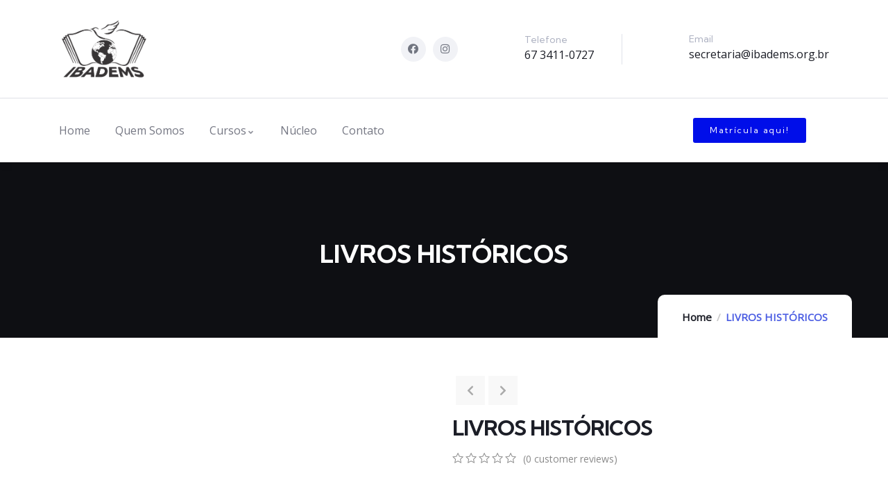

--- FILE ---
content_type: text/css
request_url: https://ibadems.org.br/wp-content/uploads/elementor/css/post-56.css?ver=1680437004
body_size: 645
content:
.elementor-56 .elementor-element.elementor-element-5935d46{border-style:solid;border-width:0px 0px 1px 0px;border-color:#E0E2E9;transition:background 0.3s, border 0.3s, border-radius 0.3s, box-shadow 0.3s;padding:25px 0px 25px 0px;z-index:1;}.elementor-56 .elementor-element.elementor-element-5935d46 > .elementor-background-overlay{transition:background 0.3s, border-radius 0.3s, opacity 0.3s;}.elementor-bc-flex-widget .elementor-56 .elementor-element.elementor-element-af39583.elementor-column .elementor-column-wrap{align-items:center;}.elementor-56 .elementor-element.elementor-element-af39583.elementor-column.elementor-element[data-element_type="column"] > .elementor-column-wrap.elementor-element-populated > .elementor-widget-wrap{align-content:center;align-items:center;}.elementor-56 .elementor-element.elementor-element-af39583 > .elementor-element-populated{padding:0px 15px 0px 15px;}.elementor-56 .elementor-element.elementor-element-f13e43a .gsc-logo .site-branding-logo{max-width:130px;}.elementor-bc-flex-widget .elementor-56 .elementor-element.elementor-element-f9965e1.elementor-column .elementor-column-wrap{align-items:center;}.elementor-56 .elementor-element.elementor-element-f9965e1.elementor-column.elementor-element[data-element_type="column"] > .elementor-column-wrap.elementor-element-populated > .elementor-widget-wrap{align-content:center;align-items:center;}.elementor-56 .elementor-element.elementor-element-f9965e1.elementor-column > .elementor-column-wrap > .elementor-widget-wrap{justify-content:flex-end;}.elementor-56 .elementor-element.elementor-element-f9965e1 > .elementor-element-populated{padding:0px 15px 0px 15px;}.elementor-56 .elementor-element.elementor-element-611a36b{--grid-template-columns:repeat(0, auto);--icon-size:15px;--grid-column-gap:10px;--grid-row-gap:0px;width:auto;max-width:auto;}.elementor-56 .elementor-element.elementor-element-611a36b .elementor-widget-container{text-align:center;}.elementor-56 .elementor-element.elementor-element-611a36b .elementor-social-icon{background-color:#F1F2F6;--icon-padding:0.7em;}.elementor-56 .elementor-element.elementor-element-611a36b .elementor-social-icon i{color:#717580;}.elementor-56 .elementor-element.elementor-element-611a36b .elementor-social-icon svg{fill:#717580;}.elementor-56 .elementor-element.elementor-element-611a36b .elementor-social-icon:hover{background-color:#4D5FE3;}.elementor-56 .elementor-element.elementor-element-611a36b .elementor-social-icon:hover i{color:#FFFFFF;}.elementor-56 .elementor-element.elementor-element-611a36b .elementor-social-icon:hover svg{fill:#FFFFFF;}.elementor-56 .elementor-element.elementor-element-611a36b > .elementor-widget-container{margin:0px 40px 0px 0px;}.elementor-56 .elementor-element.elementor-element-a652c2f.elementor-position-right .elementor-icon-box-icon{margin-left:20px;}.elementor-56 .elementor-element.elementor-element-a652c2f.elementor-position-left .elementor-icon-box-icon{margin-right:20px;}.elementor-56 .elementor-element.elementor-element-a652c2f.elementor-position-top .elementor-icon-box-icon{margin-bottom:20px;}.elementor-56 .elementor-element.elementor-element-a652c2f .elementor-icon{font-size:36px;}.elementor-56 .elementor-element.elementor-element-a652c2f .elementor-icon i{transform:rotate(0deg);}.elementor-56 .elementor-element.elementor-element-a652c2f .elementor-icon-box-title{color:#AEB2C2;}.elementor-56 .elementor-element.elementor-element-a652c2f .elementor-icon-box-title, .elementor-56 .elementor-element.elementor-element-a652c2f .elementor-icon-box-title a{font-size:14px;font-weight:400;}.elementor-56 .elementor-element.elementor-element-a652c2f > .elementor-widget-container{margin:0px 40px 0px 0px;padding:0px 40px 0px 0px;border-style:solid;border-width:0px 1px 0px 0px;border-color:#E0E2E9;}.elementor-56 .elementor-element.elementor-element-a652c2f{width:auto;max-width:auto;}.elementor-56 .elementor-element.elementor-element-d5396e0.elementor-position-right .elementor-icon-box-icon{margin-left:20px;}.elementor-56 .elementor-element.elementor-element-d5396e0.elementor-position-left .elementor-icon-box-icon{margin-right:20px;}.elementor-56 .elementor-element.elementor-element-d5396e0.elementor-position-top .elementor-icon-box-icon{margin-bottom:20px;}.elementor-56 .elementor-element.elementor-element-d5396e0 .elementor-icon{font-size:36px;}.elementor-56 .elementor-element.elementor-element-d5396e0 .elementor-icon i{transform:rotate(0deg);}.elementor-56 .elementor-element.elementor-element-d5396e0 .elementor-icon-box-title{color:#AEB2C2;}.elementor-56 .elementor-element.elementor-element-d5396e0 .elementor-icon-box-title, .elementor-56 .elementor-element.elementor-element-d5396e0 .elementor-icon-box-title a{font-size:14px;font-weight:400;}.elementor-56 .elementor-element.elementor-element-d5396e0 > .elementor-widget-container{padding:0px 0px 0px 0px;border-style:solid;border-width:0px 0px 1px 0px;border-color:#FFFFFF1A;}.elementor-56 .elementor-element.elementor-element-d5396e0{width:auto;max-width:auto;}.gv-sticky-wrapper.is-fixed > .elementor-section{background:#FFFFFF!important;}.elementor-56 .elementor-element.elementor-element-a99dd1e:not(.elementor-motion-effects-element-type-background), .elementor-56 .elementor-element.elementor-element-a99dd1e > .elementor-motion-effects-container > .elementor-motion-effects-layer{background-color:#FFFFFF;}.elementor-56 .elementor-element.elementor-element-a99dd1e{box-shadow:0px 5px 10px 0px rgba(0, 0, 0, 0.05);transition:background 0.3s, border 0.3s, border-radius 0.3s, box-shadow 0.3s;padding:0px 0px 0px 0px;z-index:11;}.elementor-56 .elementor-element.elementor-element-a99dd1e > .elementor-background-overlay{transition:background 0.3s, border-radius 0.3s, opacity 0.3s;}.elementor-bc-flex-widget .elementor-56 .elementor-element.elementor-element-537e75fb.elementor-column .elementor-column-wrap{align-items:center;}.elementor-56 .elementor-element.elementor-element-537e75fb.elementor-column.elementor-element[data-element_type="column"] > .elementor-column-wrap.elementor-element-populated > .elementor-widget-wrap{align-content:center;align-items:center;}.elementor-56 .elementor-element.elementor-element-537e75fb > .elementor-element-populated{padding:0px 15px 0px 15px;}.elementor-56 .elementor-element.elementor-element-611e29ac .gva-navigation-menu ul.gva-nav-menu > li .submenu-inner, .gva-navigation-menu ul.gva-nav-menu > li ul.submenu-inner{min-width:250px;}.elementor-56 .elementor-element.elementor-element-611e29ac > .elementor-widget-container{margin:0px 0px 0px -18px;padding:0px 0px 0px 0px;}.elementor-bc-flex-widget .elementor-56 .elementor-element.elementor-element-02d2bf1.elementor-column .elementor-column-wrap{align-items:center;}.elementor-56 .elementor-element.elementor-element-02d2bf1.elementor-column.elementor-element[data-element_type="column"] > .elementor-column-wrap.elementor-element-populated > .elementor-widget-wrap{align-content:center;align-items:center;}.elementor-56 .elementor-element.elementor-element-02d2bf1 > .elementor-element-populated{padding:0px 15px 0px 15px;}.elementor-56 .elementor-element.elementor-element-d94a414 .elementor-button{background-color:#000EE9;}@media(max-width:767px){.elementor-56 .elementor-element.elementor-element-a652c2f .elementor-icon-box-icon{margin-bottom:20px;}.elementor-56 .elementor-element.elementor-element-d5396e0 .elementor-icon-box-icon{margin-bottom:20px;}}@media(min-width:768px){.elementor-56 .elementor-element.elementor-element-af39583{width:22%;}.elementor-56 .elementor-element.elementor-element-f9965e1{width:77.96%;}.elementor-56 .elementor-element.elementor-element-537e75fb{width:79.032%;}.elementor-56 .elementor-element.elementor-element-02d2bf1{width:18.038%;}}

--- FILE ---
content_type: text/css
request_url: https://ibadems.org.br/wp-content/themes/zilom/css/template.css?ver=1.0.2
body_size: 39167
content:
/**
 * Table of Contents:
 *
 * 1 - FONT
 * 2 - BASE STYLE	
 * 3 - LAYOUT STYLE
 * 4 - MENU STYLE
 * 5 - WIDGETS STYLE
 * 6 - POST STYLE
 * 7 - PAGE STYLE
 * 8 - TYPOGRAPHY STYLE
 * 9 - EFFECT STYLE
 * 10 - CUSTOMIZE STYLE
 */
/****/
/*------------------------------------------------------------------*\	
				1 - FONT																											
\*------------------------------------------------------------------*/
@font-face {
  font-family: 'reey';
  font-style: normal;
  font-weight: normal;
  src: url("../fonts/reey/reey-regular.ttf") format("ttf"), url("../fonts/reey/reey-regular.woff") format("woff"), url("../fonts/reey/reey-regular.eot") format("eot"), url("../fonts/reey/reey-regular.otf") format("otf"), url("../fonts/reey/reey-regular.svg") format("svg");
}

/*------------------------------------------------------------------*\	
				2 - BASE STYLE																												
\*------------------------------------------------------------------*/
html {
  font-size: 16px;
  overflow-x: hidden;
}

body {
  line-height: 1.8em;
  overflow-x: hidden;
}

.zilom-site-loading {
  background: #fff;
  position: fixed;
  left: 0;
  top: 0;
  width: 100%;
  height: 100%;
  z-index: 9999;
}

a:hover, a:active, a:focus, button:hover, button:active, button:focus {
  outline: none;
  -webkit-transition: all 0.35s;
  transition: all 0.35s;
  -moz-transition: all 0.35s;
  -ms-transition: all 0.35s;
  text-decoration: none;
  cursor: pointer;
}

a:hover {
  color: var(--zilom-theme-color);
}

a.dropdown-toggle:after {
  display: none;
}

h1, h2, h3, h4, h5, h6 {
  margin-top: 15px;
  margin-bottom: 20px;
}

img {
  border: 0;
  vertical-align: top;
  max-width: 100%;
  height: auto;
}

svg {
  height: auto;
}

.video-responsive {
  height: 0;
  padding-top: 0;
  padding-bottom: 56.25%;
  margin-bottom: 10px;
  position: relative;
  overflow: hidden;
}

.video-responsive embed, .video-responsive iframe, .video-responsive object, .video-responsive video {
  top: 0;
  left: 0;
  width: 100%;
  height: 100%;
  position: absolute;
}

iframe {
  max-width: 100%;
}

.wp-block-gallery.alignleft {
  padding-right: 30px;
  margin-top: 6px;
}

.wp-block-gallery.alignright {
  padding-left: 30px;
  margin-top: 6px;
}

.wp-block-gallery figcaption, .wp-block-gallery .blocks-gallery-caption {
  margin-bottom: 15px;
}

.wp-block-button {
  margin-bottom: 10px;
}

.wp-block-button__link {
  margin-bottom: 10px;
  color: #fff !important;
  -webkit-transition: all 0.35s;
  transition: all 0.35s;
}

.wp-block-button__link:hover {
  color: #fff !important;
  -webkit-box-shadow: 0 8px 16px rgba(0, 0, 0, 0.16);
  box-shadow: 0 8px 16px rgba(0, 0, 0, 0.16);
}

.is-style-outline .wp-block-button__link {
  color: #1c1e27 !important;
}

.is-style-outline .wp-block-button__link:hover {
  color: #1c1e27 !important;
}

.is-style-squared a {
  border-radius: 0 !important;
}

.no-border-radius {
  border-radius: 0 !important;
}

figure figcaption {
  display: block;
}

figcaption, figure, main {
  display: block;
}

.blocks-gallery-grid .blocks-gallery-image figcaption, .blocks-gallery-grid .blocks-gallery-item figcaption, .wp-block-gallery .blocks-gallery-image figcaption, .wp-block-gallery .blocks-gallery-item figcaption {
  line-height: 1.2 !important;
  padding-top: 10px !important;
}

.wp-block-group {
  margin-bottom: 30px !important;
}

input[type="text"],
input[type="tel"],
input[type="password"],
input[type="email"],
input[type="url"],
input[type="date"],
input[type="number"],
textarea, select {
  background-color: #FFF;
  padding: 0 20px;
  max-width: 100%;
  line-height: 50px;
  color: var(--zilom-body-color);
  font-size: 16px;
  border: 1px solid rgba(0, 0, 0, 0.09);
  -webkit-box-shadow: 1px 1px 4px 0 rgba(0, 0, 0, 0.09);
  box-shadow: 1px 1px 4px 0 rgba(0, 0, 0, 0.09);
  border-radius: 4px;
}

input[type="text"]:focus, input[type="text"]:active, input[type="text"]:hover,
input[type="tel"]:focus,
input[type="tel"]:active,
input[type="tel"]:hover,
input[type="password"]:focus,
input[type="password"]:active,
input[type="password"]:hover,
input[type="email"]:focus,
input[type="email"]:active,
input[type="email"]:hover,
input[type="url"]:focus,
input[type="url"]:active,
input[type="url"]:hover,
input[type="date"]:focus,
input[type="date"]:active,
input[type="date"]:hover,
input[type="number"]:focus,
input[type="number"]:active,
input[type="number"]:hover,
textarea:focus,
textarea:active,
textarea:hover, select:focus, select:active, select:hover {
  outline: none;
}

input:-webkit-autofill {
  -webkit-background-clip: text;
  background-clip: text;
  -webkit-text-fill-color: var(--zilom-body-color) !important;
  color: var(--zilom-body-color) !important;
}

input[type="text"]::-webkit-input-placeholder,
input[type="tel"]::-webkit-input-placeholder,
input[type="password"]::-webkit-input-placeholder,
input[type="email"]::-webkit-input-placeholder {
  color: var(--zilom-body-color);
}

input[type="text"]::-moz-placeholder,
input[type="tel"]::-moz-placeholder,
input[type="password"]::-moz-placeholder,
input[type="email"]::-moz-placeholder {
  color: var(--zilom-body-color);
}

input[type="text"]:-ms-input-placeholder,
input[type="tel"]:-ms-input-placeholder,
input[type="password"]:-ms-input-placeholder,
input[type="email"]:-ms-input-placeholder {
  color: var(--zilom-body-color);
}

input[type="text"]:-moz-placeholder,
input[type="tel"]:-moz-placeholder,
input[type="password"]:-moz-placeholder,
input[type="email"]:-moz-placeholder {
  color: var(--zilom-body-color);
}

select {
  -webkit-appearance: none;
  -moz-appearance: none;
  background-image: url("../images/down-arrow.svg") !important;
  background-repeat: no-repeat !important;
  background-size: 10px !important;
  padding-right: 35px;
  background-position: right 16px center !important;
}

.input-fw {
  width: 100%;
}

button:hover, input[type="button"]:hover, input[type="submit"]:hover {
  cursor: pointer;
}

textarea {
  width: 100%;
}

input:focus, input:active, input:hover, textarea:focus, textarea:active, textarea:hover, select:focus, select:active, select:hover {
  outline: none;
}

.wp-caption {
  margin-top: 10px;
  margin-bottom: 10px;
  max-width: 100%;
}

.wp-caption img {
  margin-bottom: 10px;
}

.wp-caption .wp-caption-text {
  font-weight: 400;
  font-size: 14px;
  line-height: 22px;
  font-style: italic;
  color: #1c1e27;
  width: 100%;
  display: block;
  clear: both;
  padding: 8px 15px;
}

.wp-block-image {
  margin-top: 1.5em !important;
  margin-bottom: 1.5em !important;
}

.wp-block-image .aligncenter {
  display: block !important;
}

.wp-block-image .alignleft {
  margin-right: 2em !important;
  margin-bottom: 0.8em !important;
}

.wp-block-image .alignright {
  margin-left: 2em !important;
  margin-bottom: 1em !important;
}

.wp-block-image .aligncenter, .wp-block-image .alignwide, .wp-block-image .alignfull, .wp-block-image.aligncenter, .wp-block-image.alignwide, .wp-block-image.alignfull {
  margin-top: 1.5em !important;
  margin-bottom: 1.5em !important;
}

.wp-block-image figcaption {
  margin-bottom: 0 !important;
  margin-top: 15px;
  font-size: 14px;
  line-height: 24px;
}

img.alignright {
  margin-top: 5px;
  margin-bottom: 15px;
}

img.alignright.size-full {
  float: right;
  clear: both;
}

img.aligncenter {
  display: block;
  margin-left: auto !important;
  margin-right: auto !important;
  margin-top: 20px;
  margin-bottom: 20px;
}

img.alignnone {
  margin-top: 5px;
  margin-bottom: 5px;
}

img.alignleft {
  margin-top: 5px;
  margin-bottom: 10px;
}

.aligncenter {
  text-align: center !important;
  clear: both;
  display: block;
  margin: 0 auto 0;
  margin-left: auto !important;
  margin-right: auto !important;
}

.aligncenter img {
  margin: 10px 0;
}

.alignleft {
  text-align: left;
  float: left;
  margin-right: 25px;
}

@media (max-width: 640px) {
  .alignleft {
    margin-right: 15px;
  }
}

.alignleft .wp-caption-text {
  padding: 0;
}

.alignright {
  text-align: right;
  float: right;
  margin-left: 25px;
}

@media (max-width: 640px) {
  .alignright {
    margin-left: 15px;
  }
}

.alignright figcaption {
  text-align: right;
}

.alignright .wp-caption-text {
  padding: 0;
}

.alignnone .wp-caption-text {
  padding: 0;
}

@media (max-width: 640px) {
  .alignleft, .alignright {
    max-width: 50%;
  }
}

.wp-block-cover {
  color: #fff !important;
  margin-bottom: 20px;
}

.wp-block-cover .wp-block-cover-text {
  color: #fff !important;
}

.wp-block-cover-text {
  color: #fff !important;
}

.wp-block-image, .wp-block-gallery, .wp-block-embed {
  margin: 15px 0;
}

.blocks-gallery-caption, .wp-block-embed figcaption, .wp-block-image figcaption {
  width: 100%;
  display: block !important;
}

.wp-block-categories {
  padding-left: 0;
  list-style: none;
}

.link-pages {
  float: left;
  width: 100%;
}

.link-pages > p {
  margin-top: 10px;
}

.page-links .page-links-title, .link-pages .page-links-title {
  font-weight: 700;
  color: #1c1e27;
}

.page-links > a, .page-links > span:not(.page-links-title), .page-links .post-nav-links > a, .page-links .post-nav-links > span, .link-pages > a, .link-pages > span:not(.page-links-title), .link-pages .post-nav-links > a, .link-pages .post-nav-links > span {
  padding: 4px 12px 0;
  line-height: 28px;
  text-align: center;
  border: 1px solid #dee2e6;
  border-radius: 5px;
  color: #1c1e27;
  -webkit-transition: all 0.35s;
  transition: all 0.35s;
  -moz-transition: all 0.35s;
  -ms-transition: all 0.35s;
  display: inline-block;
}

.page-links > a:hover, .page-links > span:not(.page-links-title):hover, .page-links .post-nav-links > a:hover, .page-links .post-nav-links > span:hover, .link-pages > a:hover, .link-pages > span:not(.page-links-title):hover, .link-pages .post-nav-links > a:hover, .link-pages .post-nav-links > span:hover {
  border-color: var(--zilom-theme-color);
}

.page-links > span:not(.page-links-title), .page-links .post-nav-links > span, .link-pages > span:not(.page-links-title), .link-pages .post-nav-links > span {
  background: var(--zilom-theme-color);
  color: #fff;
  border: 1px solid var(--zilom-theme-color);
}

.page-links .post-page-numbers {
  padding: 4px 12px 0;
  line-height: 28px;
  text-align: center;
  border: 1px solid #dee2e6;
  color: #1c1e27;
}

.page-links .post-page-numbers:hover {
  border-color: var(--zilom-theme-color);
}

.page-links span.post-page-numbers {
  border-color: var(--zilom-theme-color);
}

#wp-calendar {
  width: 100%;
  margin-bottom: 0;
}

#wp-calendar caption {
  text-transform: uppercase;
  font-family: var(--zilom-heading-font-family);
  color: #1c1e27;
  font-weight: 600;
}

#wp-calendar td, #wp-calendar th {
  padding: 5px;
  text-align: center;
}

#wp-calendar > thead > tr > th,
#wp-calendar > thead > tr > td {
  border-bottom-width: 0px !important;
}

table {
  width: 100%;
  margin-bottom: 20px;
  border: 1px solid #dee2e6;
}

table > thead > tr > th, table > thead > tr > td, table > tbody > tr > th, table > tbody > tr > td, table > tfoot > tr > th, table > tfoot > tr > td {
  border-color: #dee2e6;
  border-width: 1px 1px 1px 0;
  border-style: solid;
  padding: 10px;
}

table > thead > tr > th, table > tbody > tr > th, table > tfoot > tr > th {
  color: #1c1e27;
  font-weight: 600;
  word-wrap: normal;
}

table > thead > tr > th.views, table > tbody > tr > th.views, table > tfoot > tr > th.views {
  min-width: 120px;
}

table > thead > tr > th,
table > thead > tr > td {
  border-bottom-width: 2px;
  color: #1c1e27;
  white-space: nowrap;
}

@media screen and (max-width: 767px) {
  .table-responsive {
    width: 100%;
    margin-bottom: 19.5px;
    overflow-y: hidden;
    overflow-x: auto;
    -ms-overflow-style: -ms-autohiding-scrollbar;
    -webkit-overflow-scrolling: touch;
  }
  .table-responsive table {
    border: 1px solid #dee2e6;
  }
}

blockquote {
  border-left: 2px solid var(--zilom-theme-color) !important;
  color: #1c1e27;
  font-style: italic;
  padding: 5px 10px 5px 25px !important;
  position: relative;
  -webkit-transition: .2s border ease-in-out;
  transition: .2s border ease-in-out;
  z-index: 0;
  margin-bottom: 30px;
}

blockquote p {
  font-size: 1.1em !important;
  line-height: 1.6em !important;
}

blockquote:before {
  content: "\f10e";
  color: #222;
  font-family: "Font Awesome 5 Free";
  font-style: normal;
  line-height: 1em;
  text-align: center;
  width: 1em;
  font-weight: 900;
  font-size: 38px;
  margin-bottom: 30px;
  display: block;
}

blockquote.format:before, blockquote.format:after {
  display: none;
}

blockquote.book:after {
  content: "\f12e";
}

blockquote.podcast:after {
  content: "\f32d";
}

blockquote.lyrics:after {
  content: "\f333";
}

blockquote.favorite:after {
  content: "\f384";
}

blockquote:active:after {
  -webkit-transform: rotateY(360deg);
  transform: rotateY(360deg);
}

blockquote cite {
  display: block;
  font-size: 0.75em;
  line-height: 1.8em;
  margin-top: 1em;
  font-weight: 600;
  text-transform: uppercase;
}

blockquote cite:before {
  content: '';
  width: 30px;
  height: 2px;
  background-color: #d9d9d9;
  display: block;
  margin-bottom: 10px;
}

.hentry .entry-content .wp-block-pullquote blockquote,
.editor-styles-wrapper .wp-block-pullquote blockquote,
.wp-block-pullquote blockquote {
  border: 0 !important;
  margin: 0 1em;
  padding: 0;
  max-width: 90%;
}

.wp-block-pullquote.is-style-solid-color {
  background: #F1F2F6;
  border-left: 2px solid var(--zilom-theme-color) !important;
}

dl {
  color: #1c1e27;
  font-family: var(--zilom-heading-font-family);
}

dd {
  margin: 0 1.5em 1.75em;
}

address {
  font-style: italic;
  margin: 0 0 1.75em;
}

.no-padding {
  padding: 0 !important;
}

a.disable {
  pointer-events: none;
  cursor: default;
}

ul, ol {
  padding-left: 20px;
}

ul li i, ol li i {
  margin-right: 3px;
}

ul.medium, ol.medium {
  list-style-type: none;
  padding-left: 0;
}

ul.medium > li, ol.medium > li {
  line-height: 24px;
  font-size: 13px;
  margin-bottom: 5px;
}

ul.feature-list, ul.list-style-1 {
  margin-bottom: 20px;
  padding-left: 0;
}

ul.feature-list > li, ul.list-style-1 > li {
  list-style-type: none;
  padding-left: 30px;
  position: relative;
  margin-bottom: 5px;
}

ul.feature-list > li:after, ul.list-style-1 > li:after {
  content: "\f058";
  font-family: "Font Awesome 5 Free";
  position: absolute;
  top: 2px;
  left: 2px;
  z-index: 1;
  color: var(--zilom-theme-color);
  font-weight: 700;
}

ul.list-style-2 {
  list-style-type: none;
  padding: 0;
  margin: 0;
}

ul.list-style-2 > li {
  color: var(--zilom-theme-color);
  margin: 0 0 20px;
  font-size: 16px;
  font-weight: 500;
}

ul.list-style-2 > li:last-child {
  margin-bottom: 0;
}

ul.inline {
  padding: 0;
  margin: 0;
}

ul.inline > li {
  float: left;
  margin-right: 15px;
  list-style: none;
}

ul.inline > li:last-child {
  margin-right: 0;
}

/* Text meant only for screen readers. */
.screen-reader-text {
  clip: rect(1px, 1px, 1px, 1px);
  position: absolute !important;
  height: 1px;
  width: 1px;
  overflow: hidden;
}

.screen-reader-text:focus {
  background-color: #f1f1f1;
  border-radius: 3px;
  -webkit-box-shadow: 0 0 2px 2px rgba(0, 0, 0, 0.6);
  box-shadow: 0 0 2px 2px rgba(0, 0, 0, 0.6);
  clip: auto !important;
  color: #21759b;
  display: block;
  font-size: 14px;
  font-size: 0.875rem;
  font-weight: bold;
  height: auto;
  left: 5px;
  line-height: normal;
  padding: 15px 23px 14px;
  text-decoration: none;
  top: 5px;
  width: auto;
  z-index: 100000;
  /* Above WP toolbar. */
}

/************************* Pagination ************************/
.pager .paginations {
  display: inline-block;
}

.pager .paginations span.page-numbers, .pager .paginations a {
  font-size: 14px;
  background: #fff;
  color: #1c1e27;
  padding: 3px 15px 0 15px;
  line-height: 30px;
  position: relative;
  z-index: 9;
  display: inline-block;
  -webkit-transition: all 0.35s !important;
  transition: all 0.35s !important;
  -moz-transition: all 0.35s !important;
  -ms-transition: all 0.35s !important;
  text-decoration: none;
  border: none;
  margin-right: 10px;
  border: 2px solid #dee2e6;
  border-radius: 4px;
}

.pager .paginations span.page-numbers:hover, .pager .paginations a:hover {
  color: var(--zilom-theme-color);
  -webkit-box-shadow: 0px 5px 15px rgba(0, 0, 0, 0.2);
  box-shadow: 0px 5px 15px rgba(0, 0, 0, 0.2);
  border-color: var(--zilom-theme-color);
}

.pager .paginations span.page-numbers.active, .pager .paginations span.page-numbers.current, .pager .paginations a.active, .pager .paginations a.current {
  background: var(--zilom-theme-color);
  border-color: var(--zilom-theme-color);
  color: #fff;
}

.pager .paginations span.page-item {
  padding-right: 5px;
  letter-spacing: 1px;
}

.tutor-pagination-wrap {
  text-align: center;
  margin-top: 15px;
}

.tutor-pagination-wrap a, .tutor-pagination-wrap span {
  font-size: 14px;
  background: #fff;
  color: var(--zilom-body-color);
  padding: 3px 15px 0 15px;
  line-height: 32px;
  position: relative;
  z-index: 9;
  display: inline-block;
  -webkit-transition: all 0.35s !important;
  transition: all 0.35s !important;
  -moz-transition: all 0.35s !important;
  -ms-transition: all 0.35s !important;
  margin-right: 10px;
  border: 2px solid #dee2e6;
  border-radius: 4px;
}

.tutor-pagination-wrap a:hover, .tutor-pagination-wrap span:hover {
  color: var(--zilom-theme-color);
  -webkit-box-shadow: 0px 5px 15px rgba(0, 0, 0, 0.2);
  box-shadow: 0px 5px 15px rgba(0, 0, 0, 0.2);
  border-color: var(--zilom-theme-color);
}

.tutor-pagination-wrap a.current, .tutor-pagination-wrap span.current {
  background: var(--zilom-theme-color);
  border-color: var(--zilom-theme-color);
  color: #fff;
}

.woocommerce .pager .pages > * {
  border: 1px solid #dee2e6;
  font-weight: 600;
  display: inline-block;
  width: 36px;
  height: 36px;
  border-radius: 6px;
  -webkit-border-radius: 6px;
  -moz-border-radius: 6px;
  -ms-border-radius: 6px;
  -o-border-radius: 6px;
  line-height: 36px;
  text-align: center;
  margin-right: 10px;
  font-size: 14px;
  color: #888888;
}

.woocommerce .pager .pages > *:last-child {
  margin-right: 0;
}

.woocommerce .pager .pages > *:hover {
  color: #242424;
  border-color: #242424;
  text-decoration: -moz-anchor-decoration;
}

.woocommerce .pager .pages span {
  color: #242424;
  text-decoration: -moz-anchor-decoration;
  border-color: #242424;
}

.pull-right {
  float: right !important;
}

.pull-left {
  float: left !important;
}

.margin-1 {
  margin-top: -60px;
}

@media (max-width: 767.98px) {
  .margin-1 {
    margin-top: 30px;
  }
}

.no-margin {
  margin: 0 !important;
}

.margin-bottom-0 {
  margin-bottom: 0 !important;
}

.margin-bottom-10 {
  margin-bottom: 10px !important;
}

.margin-bottom-20 {
  margin-bottom: 20px !important;
}

.margin-bottom-30 {
  margin-bottom: 30px !important;
}

.margin-bottom-40 {
  margin-bottom: 40px !important;
}

.margin-bottom-50 {
  margin-bottom: 50px !important;
}

.margin-bottom-60 {
  margin-bottom: 60px !important;
}

.margin-bottom-70 {
  margin-bottom: 70px !important;
}

.margin-bottom-80 {
  margin-bottom: 80px !important;
}

.margin-bottom-90 {
  margin-bottom: 90px !important;
}

.margin-bottom-100 {
  margin-bottom: 100px !important;
}

.margin-top-0 {
  margin-top: 0 !important;
}

.margin-top-10 {
  margin-top: 10px !important;
}

.margin-top-20 {
  margin-top: 20px !important;
}

.margin-top-30 {
  margin-top: 30px !important;
}

.margin-top-40 {
  margin-top: 40px !important;
}

.margin-top-50 {
  margin-top: 50px !important;
}

.margin-top-60 {
  margin-top: 60px !important;
}

.margin-top-70 {
  margin-top: 70px !important;
}

.margin-top-80 {
  margin-top: 80px !important;
}

.margin-top-90 {
  margin-top: 90px !important;
}

.margin-top-100 {
  margin-top: 100px !important;
}

.margin-right-0 {
  margin-right: 0 !important;
}

.margin-right-10 {
  margin-right: 10px !important;
}

.margin-right-20 {
  margin-right: 20px !important;
}

.margin-right-30 {
  margin-right: 30px !important;
}

.margin-right-40 {
  margin-right: 40px !important;
}

.margin-right-50 {
  margin-right: 50px !important;
}

.margin-right-60 {
  margin-right: 60px !important;
}

.margin-right-70 {
  margin-right: 70px !important;
}

.margin-right-80 {
  margin-right: 80px !important;
}

.margin-right-90 {
  margin-right: 90px !important;
}

.margin-right-100 {
  margin-right: 100px !important;
}

.margin-left-0 {
  margin-left: 0 !important;
}

.margin-left-10 {
  margin-left: 10px !important;
}

.margin-left-20 {
  margin-left: 20px !important;
}

.margin-left-30 {
  margin-left: 30px !important;
}

.margin-left-40 {
  margin-left: 40px !important;
}

.margin-left-50 {
  margin-left: 50px !important;
}

.margin-left-60 {
  margin-left: 60px !important;
}

.margin-left-70 {
  margin-left: 70px !important;
}

.margin-left-80 {
  margin-left: 80px !important;
}

.margin-left-90 {
  margin-left: 90px !important;
}

.margin-left-100 {
  margin-left: 100px !important;
}

.padding-bottom-10 {
  padding-bottom: 10px !important;
}

.padding-bottom-20 {
  padding-bottom: 20px !important;
}

.padding-bottom-30 {
  padding-bottom: 30px !important;
}

.padding-bottom-40 {
  padding-bottom: 40px !important;
}

.padding-bottom-50 {
  padding-bottom: 50px !important;
}

.padding-bottom-60 {
  padding-bottom: 60px !important;
}

.padding-bottom-70 {
  padding-bottom: 70px !important;
}

.padding-bottom-80 {
  padding-bottom: 80px !important;
}

.padding-bottom-90 {
  padding-bottom: 90px !important;
}

.padding-bottom-100 {
  padding-bottom: 100px !important;
}

.padding-top-10 {
  padding-top: 10px !important;
}

.padding-top-20 {
  padding-top: 20px !important;
}

.padding-top-30 {
  padding-top: 30px !important;
}

.padding-top-40 {
  padding-top: 40px !important;
}

.padding-top-50 {
  padding-top: 50px !important;
}

.padding-top-60 {
  padding-top: 60px !important;
}

.padding-top-70 {
  padding-top: 70px !important;
}

.padding-top-80 {
  padding-top: 80px !important;
}

.padding-top-90 {
  padding-top: 90px !important;
}

.padding-top-100 {
  padding-top: 100px !important;
}

.padding-50 {
  padding: 50px !important;
}

@media (max-width: 767.98px) {
  .padding-50 {
    padding: 30px !important;
  }
}

.padding-40 {
  padding: 40px !important;
}

.padding-30 {
  padding: 30px !important;
}

.padding-20 {
  padding: 20px !important;
}

.padding-responsive {
  padding: 30px 120px;
}

@media (max-width: 767.98px) {
  .padding-responsive {
    padding: 30px;
  }
}

.special-margin-top {
  margin-top: -100px;
}

@media (max-width: 767.98px) {
  .special-margin-top {
    margin-top: 30px;
  }
}

.special-margin-top-2 {
  margin-top: -120px;
}

@media (max-width: 767.98px) {
  .special-margin-top-2 {
    margin-top: 10px;
    margin-bottom: 30px;
  }
}

.float-left {
  float: left;
}

.float-right {
  float: right;
}

.no-bg {
  background: transparent !important;
}

.bg-theme {
  background: var(--zilom-theme-color) !important;
}

.bg-theme-2 {
  background: var(--zilom-theme-color) !important;
}

.bg-dark {
  background: #222 !important;
}

.bg-white {
  background: #fff !important;
}

.bg-center {
  background-position: center center !important;
  background-repeat: no-repeat;
}

.bg-left {
  background-position: center left !important;
}

.bg-right {
  background-position: center right !important;
}

.no-border {
  border: none !important;
}

.radius-1x {
  border-radius: 3px;
  -webkit-border-radius: 3px;
  -moz-border-radius: 3px;
  -ms-border-radius: 3px;
  -o-border-radius: 3px;
}

.radius-2x {
  border-radius: 5px;
  -webkit-border-radius: 5px;
  -moz-border-radius: 5px;
  -ms-border-radius: 5px;
  -o-border-radius: 5px;
}

.radius-5x {
  border-radius: 50%;
  -webkit-border-radius: 50%;
  -moz-border-radius: 50%;
  -ms-border-radius: 50%;
  -o-border-radius: 50%;
}

.border-1 {
  border: 1px solid #dee2e6 !important;
}

.border-2 {
  border: 2px solid #dee2e6;
}

.border-3 {
  border: 3px solid #dee2e6;
}

.border-4 {
  border: 4px solid #dee2e6;
}

.border-5 {
  border: 5px solid #dee2e6;
}

.hidden {
  display: none !important;
}

.over-hidden {
  overflow: hidden;
}

.pstatic {
  position: static !important;
}

.prelative {
  position: relative !important;
}

.text-white {
  color: #fff !important;
}

.text-white * {
  color: #fff !important;
}

.text-black {
  color: #1c1e27;
}

.text-theme {
  color: var(--zilom-theme-color) !important;
}

.text-left {
  text-align: left !important;
}

.text-right {
  text-align: right !important;
}

.hover-color-theme a:hover {
  color: var(--zilom-theme-color) !important;
}

.hover-color-theme-2 a:hover {
  color: var(--zilom-theme-color) !important;
}

.text-medium {
  font-size: 18px;
  font-weight: 600;
}

.font-second {
  font-family: "reey";
}

.text-underline {
  background-image: linear-gradient(to bottom, rgba(0, 0, 0, 0) 0%, #000000 3px, rgba(0, 0, 0, 0) 0%);
  background-size: 1px 5px;
  background-repeat: repeat-x;
  background-position: bottom;
  text-decoration: none;
  padding-bottom: 2px;
}

.letter-spacing-1 {
  letter-spacing: -1px !important;
}

.letter-spacing-2 {
  letter-spacing: -2px !important;
}

.btn, .btn-theme, .btn-theme-2, .btn-theme-second, .btn, .btn-white, .btn-gray, .btn-black, .btn-black-2, input[type*="submit"]:not(.fa):not(.las):not(.btn-theme), #tribe-events .tribe-events-button, .tribe-events-button {
  font-size: 14px;
  background: var(--zilom-theme-color);
  color: #fff;
  font-weight: 700;
  padding: 22px 30px 20px;
  line-height: 15px;
  position: relative;
  z-index: 9;
  display: inline-block;
  -webkit-transition: all 0.35s;
  transition: all 0.35s;
  -moz-transition: all 0.35s;
  -ms-transition: all 0.35s;
  text-transform: uppercase;
  border: none;
  letter-spacing: 2px;
  border-radius: 10px;
  overflow: hidden;
}

@media (max-width: 991.98px) {
  .btn, .btn-theme, .btn-theme-2, .btn-theme-second, .btn, .btn-white, .btn-gray, .btn-black, .btn-black-2, input[type*="submit"]:not(.fa):not(.las):not(.btn-theme), #tribe-events .tribe-events-button, .tribe-events-button {
    padding: 20px 25px 18px;
    font-size: 13px;
  }
}

@media (max-width: 767.98px) {
  .btn, .btn-theme, .btn-theme-2, .btn-theme-second, .btn, .btn-white, .btn-gray, .btn-black, .btn-black-2, input[type*="submit"]:not(.fa):not(.las):not(.btn-theme), #tribe-events .tribe-events-button, .tribe-events-button {
    padding: 16px 22px 14px;
    font-size: 12px;
  }
}

.btn .btn-hover-effect, .btn-theme .btn-hover-effect, .btn-theme-2 .btn-hover-effect, .btn-theme-second .btn-hover-effect, .btn .btn-hover-effect, .btn-white .btn-hover-effect, .btn-gray .btn-hover-effect, .btn-black .btn-hover-effect, .btn-black-2 .btn-hover-effect, input[type*="submit"]:not(.fa):not(.las):not(.btn-theme) .btn-hover-effect, #tribe-events .tribe-events-button .btn-hover-effect, .tribe-events-button .btn-hover-effect {
  z-index: -1;
  content: "";
  position: absolute;
  left: 0;
  top: 0;
  width: 0;
  height: 0;
  background: radial-gradient(circle closest-side, rgba(255, 255, 255, 0.32), transparent);
  -webkit-transform: translate(-50%, -50%);
  transform: translate(-50%, -50%);
  -webkit-transition: width .2s ease, height .2s ease;
  transition: width .2s ease, height .2s ease;
}

.btn:hover, .btn-theme:hover, .btn-theme-2:hover, .btn-theme-second:hover, .btn:hover, .btn-white:hover, .btn-gray:hover, .btn-black:hover, .btn-black-2:hover, input[type*="submit"]:not(.fa):not(.las):not(.btn-theme):hover, #tribe-events .tribe-events-button:hover, .tribe-events-button:hover {
  color: #fff;
}

.btn:hover .btn-hover-effect, .btn-theme:hover .btn-hover-effect, .btn-theme-2:hover .btn-hover-effect, .btn-theme-second:hover .btn-hover-effect, .btn:hover .btn-hover-effect, .btn-white:hover .btn-hover-effect, .btn-gray:hover .btn-hover-effect, .btn-black:hover .btn-hover-effect, .btn-black-2:hover .btn-hover-effect, input[type*="submit"]:not(.fa):not(.las):not(.btn-theme):hover .btn-hover-effect, #tribe-events .tribe-events-button:hover .btn-hover-effect, .tribe-events-button:hover .btn-hover-effect {
  width: 250px;
  height: 250px;
}

.btn-theme-2, .btn-theme-second {
  background: #FFD45F;
  color: #1c1e27;
}

.btn-theme-2 .btn-hover-effect, .btn-theme-second .btn-hover-effect {
  background: radial-gradient(circle closest-side, rgba(255, 255, 255, 0.32), transparent);
}

.btn-theme-2:hover, .btn-theme-second:hover {
  color: #1c1e27;
}

.btn-black {
  background: #1c1e27;
}

.btn-black .btn-hover-effect {
  background: radial-gradient(circle closest-side, #656565, transparent);
}

.btn-black:hover {
  color: #fff;
}

.btn-gray {
  background: #F1F2F6;
  color: #757783 !important;
}

.btn-gray .btn-hover-effect {
  background: radial-gradient(circle closest-side, var(--zilom-theme-color), transparent);
  opacity: 0.26;
}

.btn-gray-icon {
  background: #F1F2F6;
  color: var(--zilom-body-color);
  font-size: 12px;
  font-weight: 700;
  text-transform: uppercase;
  letter-spacing: 1px;
  padding: 10px 18px 6px;
  line-height: 20px;
  border-radius: 6px;
  display: inline-block;
}

.btn-gray-icon i {
  margin-right: 5px;
  font-size: 14px;
}

.btn-gray-icon.has-wish-listed {
  background: var(--zilom-theme-color);
  color: #fff;
}

.btn-gray-icon.has-wish-listed .icon:before {
  color: #fff;
  font-weight: 900;
}

.btn-gray-icon.has-wish-listed:hover {
  opacity: 0.8;
}

.btn-gray-icon:hover:not(.tutor-course-wishlist-btn) {
  background: var(--zilom-theme-color);
  color: #fff !important;
}

.btn-white {
  background: #fff;
  color: #1c1e27 !important;
}

.btn-white .btn-hover-effect {
  background: radial-gradient(circle closest-side, var(--zilom-theme-color), transparent);
  opacity: 0.26;
}

.btn-rev-slider {
  position: relative;
  overflow: hidden;
}

.btn-rev-slider .btn-hover-effect {
  z-index: -1;
  content: "";
  position: absolute;
  left: 0;
  top: 0;
  width: 0;
  height: 0;
  background: radial-gradient(circle closest-side, rgba(255, 255, 255, 0.32), transparent);
  -webkit-transform: translate(-50%, -50%);
  transform: translate(-50%, -50%);
  -webkit-transition: width .2s ease, height .2s ease;
  transition: width .2s ease, height .2s ease;
}

.btn-rev-slider:hover {
  color: #fff;
}

.btn-rev-slider:hover .btn-hover-effect {
  width: 250px;
  height: 250px;
}

#tribe-events .tribe-events-button, .tribe-events-button {
  padding: 18px 30px;
  text-transform: none;
  letter-spacing: 0;
  border-radius: 0;
  text-transform: uppercase;
  letter-spacing: 2px;
}

#tribe-events .tribe-events-button:hover, .tribe-events-button:hover {
  background: var(--zilom-theme-color);
}

.btn-medium {
  padding: 25px 40px;
}

@media (max-width: 991.98px) {
  .btn-medium {
    padding: 20px 30px;
  }
}

@media (max-width: 767.98px) {
  .btn-medium {
    padding: 18px 25px;
  }
}

.btn-small, .btn-size-small {
  font-size: 12px;
  padding: 12px 30px 8px;
}

.btn-small-arrow {
  padding: 2px 38px 2px 20px;
  line-height: 30px;
  font-size: 12px;
  position: relative;
}

.btn-small-arrow:before {
  content: '\f061';
  color: #fff;
  font-family: 'Font Awesome 5 Free';
  position: absolute;
  line-height: 1;
  top: 11px;
  font-size: 10px;
  right: 20px;
  z-index: 9;
  font-weight: 700;
}

.btn-inline {
  font-size: 12px;
  text-transform: uppercase;
  color: var(--zilom-theme-color);
  position: relative;
  -webkit-transition: all 0.35s;
  transition: all 0.35s;
  -moz-transition: all 0.35s;
  -ms-transition: all 0.35s;
  font-weight: 700;
  padding-right: 24px;
  z-index: 2;
  letter-spacing: 2px;
}

.btn-inline:before {
  content: "\f061";
  font-family: 'Line Awesome Free';
  position: absolute;
  right: 0;
  top: -4px;
  color: var(--zilom-theme-color);
  font-size: 17px;
  -webkit-transition: all 500ms ease;
  transition: all 500ms ease;
  line-height: 1;
}

.btn-inline:hover {
  color: var(--zilom-theme-color);
}

.btn-inline:hover:before {
  right: -6px;
}

.btn-fw {
  width: 100%;
}

.width-380 {
  width: 380px;
  max-width: 100%;
  margin: 0 auto !important;
}

.width-400 {
  width: 400px;
  max-width: 100%;
  margin: 0 auto !important;
}

.width-500 {
  width: 500px;
  max-width: 100%;
  margin: 0 auto !important;
}

.width-600 {
  width: 600px;
  max-width: 100%;
  margin: 0 auto !important;
}

.width-700 {
  width: 700px;
  max-width: 100%;
  margin: 0 auto !important;
}

.width-800 {
  width: 800px;
  max-width: 100%;
  margin: 0 auto !important;
}

.width-900 {
  width: 900px;
  max-width: 100%;
  margin: 0 auto !important;
}

.width-950 {
  width: 950px;
  max-width: 100%;
  margin: 0 auto !important;
}

.width-1000 {
  width: 1000px;
  max-width: 100%;
  margin: 0 auto !important;
}

.elementor-section.elementor-section-boxed.width-1370 > .elementor-container {
  width: 1370px;
  max-width: 100%;
  margin: 0 auto;
}

.alert {
  position: relative;
}

.alert.alert_info {
  background: #EEF1F6;
}

.alert .alert_icon {
  display: inline-block;
  float: left;
  margin-right: 10px;
}

.alert .close {
  position: absolute;
  top: 20px;
  right: 15px;
  font-size: 16px;
}

.alert .alert_wrapper {
  padding: 0 30px;
}

.pagination {
  width: 100%;
  margin: 0;
}

.pagination .pager {
  margin: 15px 0 30px;
}

.pagination .pager_wrapper {
  border: none;
}

.max-width-600 {
  max-width: 600px;
  margin-left: auto;
  margin-right: auto;
}

.max-width-500 {
  max-width: 500px;
  margin-left: auto;
  margin-right: auto;
}

.list-socials {
  text-align: center;
}

.list-socials a {
  -webkit-transition: all 0.35s;
  transition: all 0.35s;
  -moz-transition: all 0.35s;
  -ms-transition: all 0.35s;
  float: left;
  margin-right: 25px;
}

.list-socials a:last-child {
  margin-right: 0;
}

.list-socials a i {
  font-size: 17px;
  color: #9E9E9E;
}

.list-socials.white a:hover i {
  color: #fff;
}

.socials {
  display: inline-block;
  text-align: left;
  width: 100%;
}

.socials a {
  color: #dee2e6;
  text-decoration: none;
  -webkit-transition: all 0.5s ease 0s;
  transition: all 0.5s ease 0s;
  -moz-transition: all 0.5s ease 0s;
  -ms-transition: all 0.5s ease 0s;
  margin-right: 12px;
  font-size: 14px;
}

.socials a:last-child {
  margin-right: 0;
}

.socials a:hover, .socials a:focus, .socials a:active {
  opacity: 0.7;
  filter: alpha(opacity=70);
}

.socials a i {
  color: #fff;
  width: 32px;
  height: 32px;
  border-radius: 50%;
  -webkit-border-radius: 50%;
  -moz-border-radius: 50%;
  -ms-border-radius: 50%;
  -o-border-radius: 50%;
  display: inline-block;
  text-align: center;
  line-height: 32px;
  font-size: 14px;
  background: var(--zilom-theme-color);
  -webkit-transition: all 0.35s;
  transition: all 0.35s;
  -moz-transition: all 0.35s;
  -ms-transition: all 0.35s;
  border: 1px solid rgba(0, 0, 0, 0.06);
}

.socials a i.fa-facebook-square, .socials a i.fa-facebook {
  background: #3b5998;
}

.socials a i.fa-twitter, .socials a i.fa-twitter-square {
  background: #4099ff;
}

.socials a i.fa-skype {
  background: #12a5f4;
}

.socials a i.fa-dribbble {
  background: #ea4c89;
}

.socials a i.fa-linkedin-square, .socials a i.fa-linkedin {
  background: #0e76a8;
}

.socials a i.fa-apple {
  background: #f2f2f2;
}

.socials a i.fa-pinterest {
  background: #c92228;
}

.socials a i.fa-google-plus-square, .socials a i.fa-google-plus {
  background: #d34836;
}

.socials a i.fa-youtube-square, .socials a i.fa-youtube {
  background: #c4302b;
}

.socials a i.fa-vimeo-square, .socials a i.fa-vimeo {
  background: #4ebbff;
}

.socials a i.fa-tumblr-square, .socials a i.fa-tumblr {
  background: #35465c;
}

.socials a i.fa-xing-square, .socials a i.fa-xing {
  background: #126567;
}

.socials a i.fa-instagram {
  background: #e8e2d9;
}

.socials-2 {
  display: inline-block;
  text-align: left;
  width: 100%;
  padding: 0;
  margin: 0;
}

.socials-2 li {
  list-style: none;
  display: inline-block;
  margin-right: 12px;
}

.socials-2 li a {
  text-decoration: none;
  -webkit-transition: all 0.5s ease 0s;
  transition: all 0.5s ease 0s;
  -moz-transition: all 0.5s ease 0s;
  -ms-transition: all 0.5s ease 0s;
  font-size: 18px;
}

.socials-2 li a i {
  color: #818181;
  display: inline-block;
  text-align: center;
}

.socials-2 li a i:hover {
  color: var(--zilom-theme-color);
}

.socials-2 li:last-child() {
  margin-right: 0;
}

.fa-stack {
  width: 2.4em !important;
  height: 2.4em !important;
  line-height: 2.4em;
}

.fa-1x {
  font-size: 1.5em !important;
}

.tabs-list {
  text-align: center;
  margin-bottom: 10px;
}

.tabs-list ul.nav-tabs {
  display: inline-block;
  width: auto;
  float: none;
}

.tabs-list ul.nav-tabs > li {
  margin-bottom: 10px;
}

.pieChart {
  position: relative;
}

.pieChart .pie-label {
  position: absolute;
  top: 50%;
  left: 0;
  margin-top: -5px;
  text-align: center;
  z-index: 1;
  font-weight: 600;
  display: block;
  width: 100%;
  line-height: 1;
}

#gallery-1 img {
  border: none !important;
}

.alert-danger {
  color: #fff;
  background: var(--zilom-theme-color);
}

.desc-slider a {
  color: var(--zilom-theme-color);
}

.desc-slider a:hover {
  text-decoration: underline;
}

.text-line-bottom {
  position: relative;
}

.text-line-bottom:after {
  content: '';
  width: 100%;
  height: 1px;
  background: #fff;
  position: absolute;
  bottom: 10px;
  left: 0;
  z-index: 1;
}

@media (max-width: 767.98px) {
  .text-line-bottom:after {
    display: none;
  }
}

.text-line-bottom:before {
  content: '';
  width: 100%;
  height: 1px;
  background: #fff;
  position: absolute;
  bottom: 6px;
  left: 0;
  z-index: 1;
}

@media (max-width: 767.98px) {
  .text-line-bottom:before {
    display: none;
  }
}

form.post-password-form input[type*="submit"] {
  line-height: 50px !important;
  padding-top: 0 !important;
  padding-bottom: 0 !important;
}

form.post-password-form input[type*="submit"]:hover {
  cursor: pointer;
}

/*------------------------------------------------------------------*\	
				3 - GRID STYLE																										
\*------------------------------------------------------------------*/
/* #Block grid
--------------------------------------------------------------- */
.item-columns {
  padding: 0 15px;
}

[class*="block-grid-"] {
  display: block;
  margin: 0 -15px;
  padding: 0;
}

[class*="block-grid-"]:before, [class*="block-grid-"]:after {
  display: table;
  content: " ";
}

[class*="block-grid-"]:after {
  clear: both;
}

[class*="block-grid-"] > div {
  display: block;
  float: left;
  height: auto;
  padding: 0 15px;
  width: 100%;
}

[class*="block-grid-"] > div:after {
  display: block;
}

@media (min-width: 280px) {
  .xx-block-grid-1 > div {
    width: 100%;
  }
  .xx-block-grid-1 > div:nth-of-type(1n) {
    clear: none;
  }
  .xx-block-grid-1 > div:nth-of-type(1n):after {
    display: block;
  }
  .xx-block-grid-1 > div:nth-of-type(1n+1) {
    clear: both;
  }
  .xx-block-grid-1 > div:nth-of-type(1n+1):after {
    display: none;
  }
  .xx-block-grid-1 > div:nth-last-child(-n+1):before {
    content: none;
  }
  .xx-block-grid-2 > div {
    width: 50%;
  }
  .xx-block-grid-2 > div:nth-of-type(1n) {
    clear: none;
  }
  .xx-block-grid-2 > div:nth-of-type(1n):after {
    display: block;
  }
  .xx-block-grid-2 > div:nth-of-type(2n+1) {
    clear: both;
  }
  .xx-block-grid-2 > div:nth-of-type(2n+1):after {
    display: none;
  }
  .xx-block-grid-2 > div:nth-last-child(-n+2):before {
    content: none;
  }
  .xx-block-grid-3 > div {
    width: 33.33333%;
  }
  .xx-block-grid-3 > div:nth-of-type(1n) {
    clear: none;
  }
  .xx-block-grid-3 > div:nth-of-type(1n):after {
    display: block;
  }
  .xx-block-grid-3 > div:nth-of-type(3n+1) {
    clear: both;
  }
  .xx-block-grid-3 > div:nth-of-type(3n+1):after {
    display: none;
  }
  .xx-block-grid-3 > div:nth-last-child(-n+3):before {
    content: none;
  }
  .xx-block-grid-4 > div {
    width: 25%;
  }
  .xx-block-grid-4 > div:nth-of-type(1n) {
    clear: none;
  }
  .xx-block-grid-4 > div:nth-of-type(1n):after {
    display: block;
  }
  .xx-block-grid-4 > div:nth-of-type(4n+1) {
    clear: both;
  }
  .xx-block-grid-4 > div:nth-of-type(4n+1):after {
    display: none;
  }
  .xx-block-grid-4 > div:nth-last-child(-n+4):before {
    content: none;
  }
  .xx-block-grid-5 > div {
    width: 20%;
  }
  .xx-block-grid-5 > div:nth-of-type(1n) {
    clear: none;
  }
  .xx-block-grid-5 > div:nth-of-type(1n):after {
    display: block;
  }
  .xx-block-grid-5 > div:nth-of-type(5n+1) {
    clear: both;
  }
  .xx-block-grid-5 > div:nth-of-type(5n+1):after {
    display: none;
  }
  .xx-block-grid-5 > div:nth-last-child(-n+5):before {
    content: none;
  }
  .xx-block-grid-6 > div {
    width: 16.66667%;
  }
  .xx-block-grid-6 > div:nth-of-type(1n) {
    clear: none;
  }
  .xx-block-grid-6 > div:nth-of-type(1n):after {
    display: block;
  }
  .xx-block-grid-6 > div:nth-of-type(6n+1) {
    clear: both;
  }
  .xx-block-grid-6 > div:nth-of-type(6n+1):after {
    display: none;
  }
  .xx-block-grid-6 > div:nth-last-child(-n+6):before {
    content: none;
  }
  .xx-block-grid-7 > div {
    width: 14.28571%;
  }
  .xx-block-grid-7 > div:nth-of-type(1n) {
    clear: none;
  }
  .xx-block-grid-7 > div:nth-of-type(1n):after {
    display: block;
  }
  .xx-block-grid-7 > div:nth-of-type(7n+1) {
    clear: both;
  }
  .xx-block-grid-7 > div:nth-of-type(7n+1):after {
    display: none;
  }
  .xx-block-grid-7 > div:nth-last-child(-n+7):before {
    content: none;
  }
  .xx-block-grid-8 > div {
    width: 12.5%;
  }
  .xx-block-grid-8 > div:nth-of-type(1n) {
    clear: none;
  }
  .xx-block-grid-8 > div:nth-of-type(1n):after {
    display: block;
  }
  .xx-block-grid-8 > div:nth-of-type(8n+1) {
    clear: both;
  }
  .xx-block-grid-8 > div:nth-of-type(8n+1):after {
    display: none;
  }
  .xx-block-grid-8 > div:nth-last-child(-n+8):before {
    content: none;
  }
  .xx-block-grid-9 > div {
    width: 11.11111%;
  }
  .xx-block-grid-9 > div:nth-of-type(1n) {
    clear: none;
  }
  .xx-block-grid-9 > div:nth-of-type(1n):after {
    display: block;
  }
  .xx-block-grid-9 > div:nth-of-type(9n+1) {
    clear: both;
  }
  .xx-block-grid-9 > div:nth-of-type(9n+1):after {
    display: none;
  }
  .xx-block-grid-9 > div:nth-last-child(-n+9):before {
    content: none;
  }
  .xx-block-grid-10 > div {
    width: 10%;
  }
  .xx-block-grid-10 > div:nth-of-type(1n) {
    clear: none;
  }
  .xx-block-grid-10 > div:nth-of-type(1n):after {
    display: block;
  }
  .xx-block-grid-10 > div:nth-of-type(10n+1) {
    clear: both;
  }
  .xx-block-grid-10 > div:nth-of-type(10n+1):after {
    display: none;
  }
  .xx-block-grid-10 > div:nth-last-child(-n+10):before {
    content: none;
  }
  .xx-block-grid-11 > div {
    width: 9.09091%;
  }
  .xx-block-grid-11 > div:nth-of-type(1n) {
    clear: none;
  }
  .xx-block-grid-11 > div:nth-of-type(1n):after {
    display: block;
  }
  .xx-block-grid-11 > div:nth-of-type(11n+1) {
    clear: both;
  }
  .xx-block-grid-11 > div:nth-of-type(11n+1):after {
    display: none;
  }
  .xx-block-grid-11 > div:nth-last-child(-n+11):before {
    content: none;
  }
  .xx-block-grid-12 > div {
    width: 8.33333%;
  }
  .xx-block-grid-12 > div:nth-of-type(1n) {
    clear: none;
  }
  .xx-block-grid-12 > div:nth-of-type(1n):after {
    display: block;
  }
  .xx-block-grid-12 > div:nth-of-type(12n+1) {
    clear: both;
  }
  .xx-block-grid-12 > div:nth-of-type(12n+1):after {
    display: none;
  }
  .xx-block-grid-12 > div:nth-last-child(-n+12):before {
    content: none;
  }
}

@media (min-width: 580px) {
  .xs-block-grid-1 > div {
    width: 100%;
  }
  .xs-block-grid-1 > div:nth-of-type(1n) {
    clear: none;
  }
  .xs-block-grid-1 > div:nth-of-type(1n):after {
    display: block;
  }
  .xs-block-grid-1 > div:nth-of-type(1n+1) {
    clear: both;
  }
  .xs-block-grid-1 > div:nth-of-type(1n+1):after {
    display: none;
  }
  .xs-block-grid-1 > div:nth-last-child(-n+1):before {
    content: none;
  }
  .xs-block-grid-2 > div {
    width: 50%;
  }
  .xs-block-grid-2 > div:nth-of-type(1n) {
    clear: none;
  }
  .xs-block-grid-2 > div:nth-of-type(1n):after {
    display: block;
  }
  .xs-block-grid-2 > div:nth-of-type(2n+1) {
    clear: both;
  }
  .xs-block-grid-2 > div:nth-of-type(2n+1):after {
    display: none;
  }
  .xs-block-grid-2 > div:nth-last-child(-n+2):before {
    content: none;
  }
  .xs-block-grid-3 > div {
    width: 33.33333%;
  }
  .xs-block-grid-3 > div:nth-of-type(1n) {
    clear: none;
  }
  .xs-block-grid-3 > div:nth-of-type(1n):after {
    display: block;
  }
  .xs-block-grid-3 > div:nth-of-type(3n+1) {
    clear: both;
  }
  .xs-block-grid-3 > div:nth-of-type(3n+1):after {
    display: none;
  }
  .xs-block-grid-3 > div:nth-last-child(-n+3):before {
    content: none;
  }
  .xs-block-grid-4 > div {
    width: 25%;
  }
  .xs-block-grid-4 > div:nth-of-type(1n) {
    clear: none;
  }
  .xs-block-grid-4 > div:nth-of-type(1n):after {
    display: block;
  }
  .xs-block-grid-4 > div:nth-of-type(4n+1) {
    clear: both;
  }
  .xs-block-grid-4 > div:nth-of-type(4n+1):after {
    display: none;
  }
  .xs-block-grid-4 > div:nth-last-child(-n+4):before {
    content: none;
  }
  .xs-block-grid-5 > div {
    width: 20%;
  }
  .xs-block-grid-5 > div:nth-of-type(1n) {
    clear: none;
  }
  .xs-block-grid-5 > div:nth-of-type(1n):after {
    display: block;
  }
  .xs-block-grid-5 > div:nth-of-type(5n+1) {
    clear: both;
  }
  .xs-block-grid-5 > div:nth-of-type(5n+1):after {
    display: none;
  }
  .xs-block-grid-5 > div:nth-last-child(-n+5):before {
    content: none;
  }
  .xs-block-grid-6 > div {
    width: 16.66667%;
  }
  .xs-block-grid-6 > div:nth-of-type(1n) {
    clear: none;
  }
  .xs-block-grid-6 > div:nth-of-type(1n):after {
    display: block;
  }
  .xs-block-grid-6 > div:nth-of-type(6n+1) {
    clear: both;
  }
  .xs-block-grid-6 > div:nth-of-type(6n+1):after {
    display: none;
  }
  .xs-block-grid-6 > div:nth-last-child(-n+6):before {
    content: none;
  }
  .xs-block-grid-7 > div {
    width: 14.28571%;
  }
  .xs-block-grid-7 > div:nth-of-type(1n) {
    clear: none;
  }
  .xs-block-grid-7 > div:nth-of-type(1n):after {
    display: block;
  }
  .xs-block-grid-7 > div:nth-of-type(7n+1) {
    clear: both;
  }
  .xs-block-grid-7 > div:nth-of-type(7n+1):after {
    display: none;
  }
  .xs-block-grid-7 > div:nth-last-child(-n+7):before {
    content: none;
  }
  .xs-block-grid-8 > div {
    width: 12.5%;
  }
  .xs-block-grid-8 > div:nth-of-type(1n) {
    clear: none;
  }
  .xs-block-grid-8 > div:nth-of-type(1n):after {
    display: block;
  }
  .xs-block-grid-8 > div:nth-of-type(8n+1) {
    clear: both;
  }
  .xs-block-grid-8 > div:nth-of-type(8n+1):after {
    display: none;
  }
  .xs-block-grid-8 > div:nth-last-child(-n+8):before {
    content: none;
  }
  .xs-block-grid-9 > div {
    width: 11.11111%;
  }
  .xs-block-grid-9 > div:nth-of-type(1n) {
    clear: none;
  }
  .xs-block-grid-9 > div:nth-of-type(1n):after {
    display: block;
  }
  .xs-block-grid-9 > div:nth-of-type(9n+1) {
    clear: both;
  }
  .xs-block-grid-9 > div:nth-of-type(9n+1):after {
    display: none;
  }
  .xs-block-grid-9 > div:nth-last-child(-n+9):before {
    content: none;
  }
  .xs-block-grid-10 > div {
    width: 10%;
  }
  .xs-block-grid-10 > div:nth-of-type(1n) {
    clear: none;
  }
  .xs-block-grid-10 > div:nth-of-type(1n):after {
    display: block;
  }
  .xs-block-grid-10 > div:nth-of-type(10n+1) {
    clear: both;
  }
  .xs-block-grid-10 > div:nth-of-type(10n+1):after {
    display: none;
  }
  .xs-block-grid-10 > div:nth-last-child(-n+10):before {
    content: none;
  }
  .xs-block-grid-11 > div {
    width: 9.09091%;
  }
  .xs-block-grid-11 > div:nth-of-type(1n) {
    clear: none;
  }
  .xs-block-grid-11 > div:nth-of-type(1n):after {
    display: block;
  }
  .xs-block-grid-11 > div:nth-of-type(11n+1) {
    clear: both;
  }
  .xs-block-grid-11 > div:nth-of-type(11n+1):after {
    display: none;
  }
  .xs-block-grid-11 > div:nth-last-child(-n+11):before {
    content: none;
  }
  .xs-block-grid-12 > div {
    width: 8.33333%;
  }
  .xs-block-grid-12 > div:nth-of-type(1n) {
    clear: none;
  }
  .xs-block-grid-12 > div:nth-of-type(1n):after {
    display: block;
  }
  .xs-block-grid-12 > div:nth-of-type(12n+1) {
    clear: both;
  }
  .xs-block-grid-12 > div:nth-of-type(12n+1):after {
    display: none;
  }
  .xs-block-grid-12 > div:nth-last-child(-n+12):before {
    content: none;
  }
}

@media (min-width: 768px) {
  .sm-block-grid-1 > div {
    width: 100%;
  }
  .sm-block-grid-1 > div:nth-of-type(1n) {
    clear: none;
  }
  .sm-block-grid-1 > div:nth-of-type(1n):after {
    display: block;
  }
  .sm-block-grid-1 > div:nth-of-type(1n+1) {
    clear: both;
  }
  .sm-block-grid-1 > div:nth-of-type(1n+1):after {
    display: none;
  }
  .sm-block-grid-1 > div:nth-last-child(-n+1):before {
    content: none;
  }
  .sm-block-grid-2 > div {
    width: 50%;
  }
  .sm-block-grid-2 > div:nth-of-type(1n) {
    clear: none;
  }
  .sm-block-grid-2 > div:nth-of-type(1n):after {
    display: block;
  }
  .sm-block-grid-2 > div:nth-of-type(2n+1) {
    clear: both;
  }
  .sm-block-grid-2 > div:nth-of-type(2n+1):after {
    display: none;
  }
  .sm-block-grid-2 > div:nth-last-child(-n+2):before {
    content: none;
  }
  .sm-block-grid-3 > div {
    width: 33.33333%;
  }
  .sm-block-grid-3 > div:nth-of-type(1n) {
    clear: none;
  }
  .sm-block-grid-3 > div:nth-of-type(1n):after {
    display: block;
  }
  .sm-block-grid-3 > div:nth-of-type(3n+1) {
    clear: both;
  }
  .sm-block-grid-3 > div:nth-of-type(3n+1):after {
    display: none;
  }
  .sm-block-grid-3 > div:nth-last-child(-n+3):before {
    content: none;
  }
  .sm-block-grid-4 > div {
    width: 25%;
  }
  .sm-block-grid-4 > div:nth-of-type(1n) {
    clear: none;
  }
  .sm-block-grid-4 > div:nth-of-type(1n):after {
    display: block;
  }
  .sm-block-grid-4 > div:nth-of-type(4n+1) {
    clear: both;
  }
  .sm-block-grid-4 > div:nth-of-type(4n+1):after {
    display: none;
  }
  .sm-block-grid-4 > div:nth-last-child(-n+4):before {
    content: none;
  }
  .sm-block-grid-5 > div {
    width: 20%;
  }
  .sm-block-grid-5 > div:nth-of-type(1n) {
    clear: none;
  }
  .sm-block-grid-5 > div:nth-of-type(1n):after {
    display: block;
  }
  .sm-block-grid-5 > div:nth-of-type(5n+1) {
    clear: both;
  }
  .sm-block-grid-5 > div:nth-of-type(5n+1):after {
    display: none;
  }
  .sm-block-grid-5 > div:nth-last-child(-n+5):before {
    content: none;
  }
  .sm-block-grid-6 > div {
    width: 16.66667%;
  }
  .sm-block-grid-6 > div:nth-of-type(1n) {
    clear: none;
  }
  .sm-block-grid-6 > div:nth-of-type(1n):after {
    display: block;
  }
  .sm-block-grid-6 > div:nth-of-type(6n+1) {
    clear: both;
  }
  .sm-block-grid-6 > div:nth-of-type(6n+1):after {
    display: none;
  }
  .sm-block-grid-6 > div:nth-last-child(-n+6):before {
    content: none;
  }
  .sm-block-grid-7 > div {
    width: 14.28571%;
  }
  .sm-block-grid-7 > div:nth-of-type(1n) {
    clear: none;
  }
  .sm-block-grid-7 > div:nth-of-type(1n):after {
    display: block;
  }
  .sm-block-grid-7 > div:nth-of-type(7n+1) {
    clear: both;
  }
  .sm-block-grid-7 > div:nth-of-type(7n+1):after {
    display: none;
  }
  .sm-block-grid-7 > div:nth-last-child(-n+7):before {
    content: none;
  }
  .sm-block-grid-8 > div {
    width: 12.5%;
  }
  .sm-block-grid-8 > div:nth-of-type(1n) {
    clear: none;
  }
  .sm-block-grid-8 > div:nth-of-type(1n):after {
    display: block;
  }
  .sm-block-grid-8 > div:nth-of-type(8n+1) {
    clear: both;
  }
  .sm-block-grid-8 > div:nth-of-type(8n+1):after {
    display: none;
  }
  .sm-block-grid-8 > div:nth-last-child(-n+8):before {
    content: none;
  }
  .sm-block-grid-9 > div {
    width: 11.11111%;
  }
  .sm-block-grid-9 > div:nth-of-type(1n) {
    clear: none;
  }
  .sm-block-grid-9 > div:nth-of-type(1n):after {
    display: block;
  }
  .sm-block-grid-9 > div:nth-of-type(9n+1) {
    clear: both;
  }
  .sm-block-grid-9 > div:nth-of-type(9n+1):after {
    display: none;
  }
  .sm-block-grid-9 > div:nth-last-child(-n+9):before {
    content: none;
  }
  .sm-block-grid-10 > div {
    width: 10%;
  }
  .sm-block-grid-10 > div:nth-of-type(1n) {
    clear: none;
  }
  .sm-block-grid-10 > div:nth-of-type(1n):after {
    display: block;
  }
  .sm-block-grid-10 > div:nth-of-type(10n+1) {
    clear: both;
  }
  .sm-block-grid-10 > div:nth-of-type(10n+1):after {
    display: none;
  }
  .sm-block-grid-10 > div:nth-last-child(-n+10):before {
    content: none;
  }
  .sm-block-grid-11 > div {
    width: 9.09091%;
  }
  .sm-block-grid-11 > div:nth-of-type(1n) {
    clear: none;
  }
  .sm-block-grid-11 > div:nth-of-type(1n):after {
    display: block;
  }
  .sm-block-grid-11 > div:nth-of-type(11n+1) {
    clear: both;
  }
  .sm-block-grid-11 > div:nth-of-type(11n+1):after {
    display: none;
  }
  .sm-block-grid-11 > div:nth-last-child(-n+11):before {
    content: none;
  }
  .sm-block-grid-12 > div {
    width: 8.33333%;
  }
  .sm-block-grid-12 > div:nth-of-type(1n) {
    clear: none;
  }
  .sm-block-grid-12 > div:nth-of-type(1n):after {
    display: block;
  }
  .sm-block-grid-12 > div:nth-of-type(12n+1) {
    clear: both;
  }
  .sm-block-grid-12 > div:nth-of-type(12n+1):after {
    display: none;
  }
  .sm-block-grid-12 > div:nth-last-child(-n+12):before {
    content: none;
  }
}

/* Medium */
@media (min-width: 1024.1px) {
  [class*="block-grid-"] {
    margin: 0 -15px;
  }
  [class*="block-grid-"] > div {
    padding: 0 15px;
  }
  .item-columns {
    padding: 0 15px;
  }
  .md-block-grid-1 > div {
    width: 100%;
  }
  .md-block-grid-1 > div:nth-of-type(1n) {
    clear: none;
  }
  .md-block-grid-1 > div:nth-of-type(1n):after {
    display: block;
  }
  .md-block-grid-1 > div:nth-of-type(1n+1) {
    clear: both;
  }
  .md-block-grid-1 > div:nth-of-type(1n+1):after {
    display: none;
  }
  .md-block-grid-1 > div:nth-last-child(-n+1):before {
    content: none;
  }
  .md-block-grid-2 > div {
    width: 50%;
  }
  .md-block-grid-2 > div:nth-of-type(1n) {
    clear: none;
  }
  .md-block-grid-2 > div:nth-of-type(1n):after {
    display: block;
  }
  .md-block-grid-2 > div:nth-of-type(2n+1) {
    clear: both;
  }
  .md-block-grid-2 > div:nth-of-type(2n+1):after {
    display: none;
  }
  .md-block-grid-2 > div:nth-last-child(-n+2):before {
    content: none;
  }
  .md-block-grid-3 > div {
    width: 33.33333%;
  }
  .md-block-grid-3 > div:nth-of-type(1n) {
    clear: none;
  }
  .md-block-grid-3 > div:nth-of-type(1n):after {
    display: block;
  }
  .md-block-grid-3 > div:nth-of-type(3n+1) {
    clear: both;
  }
  .md-block-grid-3 > div:nth-of-type(3n+1):after {
    display: none;
  }
  .md-block-grid-3 > div:nth-last-child(-n+3):before {
    content: none;
  }
  .md-block-grid-4 > div {
    width: 25%;
  }
  .md-block-grid-4 > div:nth-of-type(1n) {
    clear: none;
  }
  .md-block-grid-4 > div:nth-of-type(1n):after {
    display: block;
  }
  .md-block-grid-4 > div:nth-of-type(4n+1) {
    clear: both;
  }
  .md-block-grid-4 > div:nth-of-type(4n+1):after {
    display: none;
  }
  .md-block-grid-4 > div:nth-last-child(-n+4):before {
    content: none;
  }
  .md-block-grid-5 > div {
    width: 20%;
  }
  .md-block-grid-5 > div:nth-of-type(1n) {
    clear: none;
  }
  .md-block-grid-5 > div:nth-of-type(1n):after {
    display: block;
  }
  .md-block-grid-5 > div:nth-of-type(5n+1) {
    clear: both;
  }
  .md-block-grid-5 > div:nth-of-type(5n+1):after {
    display: none;
  }
  .md-block-grid-5 > div:nth-last-child(-n+5):before {
    content: none;
  }
  .md-block-grid-6 > div {
    width: 16.66667%;
  }
  .md-block-grid-6 > div:nth-of-type(1n) {
    clear: none;
  }
  .md-block-grid-6 > div:nth-of-type(1n):after {
    display: block;
  }
  .md-block-grid-6 > div:nth-of-type(6n+1) {
    clear: both;
  }
  .md-block-grid-6 > div:nth-of-type(6n+1):after {
    display: none;
  }
  .md-block-grid-6 > div:nth-last-child(-n+6):before {
    content: none;
  }
  .md-block-grid-7 > div {
    width: 14.28571%;
  }
  .md-block-grid-7 > div:nth-of-type(1n) {
    clear: none;
  }
  .md-block-grid-7 > div:nth-of-type(1n):after {
    display: block;
  }
  .md-block-grid-7 > div:nth-of-type(7n+1) {
    clear: both;
  }
  .md-block-grid-7 > div:nth-of-type(7n+1):after {
    display: none;
  }
  .md-block-grid-7 > div:nth-last-child(-n+7):before {
    content: none;
  }
  .md-block-grid-8 > div {
    width: 12.5%;
  }
  .md-block-grid-8 > div:nth-of-type(1n) {
    clear: none;
  }
  .md-block-grid-8 > div:nth-of-type(1n):after {
    display: block;
  }
  .md-block-grid-8 > div:nth-of-type(8n+1) {
    clear: both;
  }
  .md-block-grid-8 > div:nth-of-type(8n+1):after {
    display: none;
  }
  .md-block-grid-8 > div:nth-last-child(-n+8):before {
    content: none;
  }
  .md-block-grid-9 > div {
    width: 11.11111%;
  }
  .md-block-grid-9 > div:nth-of-type(1n) {
    clear: none;
  }
  .md-block-grid-9 > div:nth-of-type(1n):after {
    display: block;
  }
  .md-block-grid-9 > div:nth-of-type(9n+1) {
    clear: both;
  }
  .md-block-grid-9 > div:nth-of-type(9n+1):after {
    display: none;
  }
  .md-block-grid-9 > div:nth-last-child(-n+9):before {
    content: none;
  }
  .md-block-grid-10 > div {
    width: 10%;
  }
  .md-block-grid-10 > div:nth-of-type(1n) {
    clear: none;
  }
  .md-block-grid-10 > div:nth-of-type(1n):after {
    display: block;
  }
  .md-block-grid-10 > div:nth-of-type(10n+1) {
    clear: both;
  }
  .md-block-grid-10 > div:nth-of-type(10n+1):after {
    display: none;
  }
  .md-block-grid-10 > div:nth-last-child(-n+10):before {
    content: none;
  }
  .md-block-grid-11 > div {
    width: 9.09091%;
  }
  .md-block-grid-11 > div:nth-of-type(1n) {
    clear: none;
  }
  .md-block-grid-11 > div:nth-of-type(1n):after {
    display: block;
  }
  .md-block-grid-11 > div:nth-of-type(11n+1) {
    clear: both;
  }
  .md-block-grid-11 > div:nth-of-type(11n+1):after {
    display: none;
  }
  .md-block-grid-11 > div:nth-last-child(-n+11):before {
    content: none;
  }
  .md-block-grid-12 > div {
    width: 8.33333%;
  }
  .md-block-grid-12 > div:nth-of-type(1n) {
    clear: none;
  }
  .md-block-grid-12 > div:nth-of-type(1n):after {
    display: block;
  }
  .md-block-grid-12 > div:nth-of-type(12n+1) {
    clear: both;
  }
  .md-block-grid-12 > div:nth-of-type(12n+1):after {
    display: none;
  }
  .md-block-grid-12 > div:nth-last-child(-n+12):before {
    content: none;
  }
}

/* Large */
@media (min-width: 1200px) {
  [class*="block-grid-"] {
    margin: 0 -15px;
  }
  [class*="block-grid-"] > div {
    padding: 0 15px;
  }
  .item-columns {
    padding: 0 15px;
  }
  .lg-block-grid-1 > div {
    width: 100%;
  }
  .lg-block-grid-1 > div:nth-of-type(1n) {
    clear: none;
  }
  .lg-block-grid-1 > div:nth-of-type(1n):after {
    display: block;
  }
  .lg-block-grid-1 > div:nth-of-type(1n+1) {
    clear: both;
  }
  .lg-block-grid-1 > div:nth-of-type(1n+1):after {
    display: none;
  }
  .lg-block-grid-1 > div:nth-last-child(-n+1):before {
    content: none;
  }
  .lg-block-grid-2 > div {
    width: 50%;
  }
  .lg-block-grid-2 > div:nth-of-type(1n) {
    clear: none;
  }
  .lg-block-grid-2 > div:nth-of-type(1n):after {
    display: block;
  }
  .lg-block-grid-2 > div:nth-of-type(2n+1) {
    clear: both;
  }
  .lg-block-grid-2 > div:nth-of-type(2n+1):after {
    display: none;
  }
  .lg-block-grid-2 > div:nth-last-child(-n+2):before {
    content: none;
  }
  .lg-block-grid-3 > div {
    width: 33.33333%;
  }
  .lg-block-grid-3 > div:nth-of-type(1n) {
    clear: none;
  }
  .lg-block-grid-3 > div:nth-of-type(1n):after {
    display: block;
  }
  .lg-block-grid-3 > div:nth-of-type(3n+1) {
    clear: both;
  }
  .lg-block-grid-3 > div:nth-of-type(3n+1):after {
    display: none;
  }
  .lg-block-grid-3 > div:nth-last-child(-n+3):before {
    content: none;
  }
  .lg-block-grid-4 > div {
    width: 25%;
  }
  .lg-block-grid-4 > div:nth-of-type(1n) {
    clear: none;
  }
  .lg-block-grid-4 > div:nth-of-type(1n):after {
    display: block;
  }
  .lg-block-grid-4 > div:nth-of-type(4n+1) {
    clear: both;
  }
  .lg-block-grid-4 > div:nth-of-type(4n+1):after {
    display: none;
  }
  .lg-block-grid-4 > div:nth-last-child(-n+4):before {
    content: none;
  }
  .lg-block-grid-5 > div {
    width: 20%;
  }
  .lg-block-grid-5 > div:nth-of-type(1n) {
    clear: none;
  }
  .lg-block-grid-5 > div:nth-of-type(1n):after {
    display: block;
  }
  .lg-block-grid-5 > div:nth-of-type(5n+1) {
    clear: both;
  }
  .lg-block-grid-5 > div:nth-of-type(5n+1):after {
    display: none;
  }
  .lg-block-grid-5 > div:nth-last-child(-n+5):before {
    content: none;
  }
  .lg-block-grid-6 > div {
    width: 16.66667%;
  }
  .lg-block-grid-6 > div:nth-of-type(1n) {
    clear: none;
  }
  .lg-block-grid-6 > div:nth-of-type(1n):after {
    display: block;
  }
  .lg-block-grid-6 > div:nth-of-type(6n+1) {
    clear: both;
  }
  .lg-block-grid-6 > div:nth-of-type(6n+1):after {
    display: none;
  }
  .lg-block-grid-6 > div:nth-last-child(-n+6):before {
    content: none;
  }
  .lg-block-grid-7 > div {
    width: 14.28571%;
  }
  .lg-block-grid-7 > div:nth-of-type(1n) {
    clear: none;
  }
  .lg-block-grid-7 > div:nth-of-type(1n):after {
    display: block;
  }
  .lg-block-grid-7 > div:nth-of-type(7n+1) {
    clear: both;
  }
  .lg-block-grid-7 > div:nth-of-type(7n+1):after {
    display: none;
  }
  .lg-block-grid-7 > div:nth-last-child(-n+7):before {
    content: none;
  }
  .lg-block-grid-8 > div {
    width: 12.5%;
  }
  .lg-block-grid-8 > div:nth-of-type(1n) {
    clear: none;
  }
  .lg-block-grid-8 > div:nth-of-type(1n):after {
    display: block;
  }
  .lg-block-grid-8 > div:nth-of-type(8n+1) {
    clear: both;
  }
  .lg-block-grid-8 > div:nth-of-type(8n+1):after {
    display: none;
  }
  .lg-block-grid-8 > div:nth-last-child(-n+8):before {
    content: none;
  }
  .lg-block-grid-9 > div {
    width: 11.11111%;
  }
  .lg-block-grid-9 > div:nth-of-type(1n) {
    clear: none;
  }
  .lg-block-grid-9 > div:nth-of-type(1n):after {
    display: block;
  }
  .lg-block-grid-9 > div:nth-of-type(9n+1) {
    clear: both;
  }
  .lg-block-grid-9 > div:nth-of-type(9n+1):after {
    display: none;
  }
  .lg-block-grid-9 > div:nth-last-child(-n+9):before {
    content: none;
  }
  .lg-block-grid-10 > div {
    width: 10%;
  }
  .lg-block-grid-10 > div:nth-of-type(1n) {
    clear: none;
  }
  .lg-block-grid-10 > div:nth-of-type(1n):after {
    display: block;
  }
  .lg-block-grid-10 > div:nth-of-type(10n+1) {
    clear: both;
  }
  .lg-block-grid-10 > div:nth-of-type(10n+1):after {
    display: none;
  }
  .lg-block-grid-10 > div:nth-last-child(-n+10):before {
    content: none;
  }
  .lg-block-grid-11 > div {
    width: 9.09091%;
  }
  .lg-block-grid-11 > div:nth-of-type(1n) {
    clear: none;
  }
  .lg-block-grid-11 > div:nth-of-type(1n):after {
    display: block;
  }
  .lg-block-grid-11 > div:nth-of-type(11n+1) {
    clear: both;
  }
  .lg-block-grid-11 > div:nth-of-type(11n+1):after {
    display: none;
  }
  .lg-block-grid-11 > div:nth-last-child(-n+11):before {
    content: none;
  }
  .lg-block-grid-12 > div {
    width: 8.33333%;
  }
  .lg-block-grid-12 > div:nth-of-type(1n) {
    clear: none;
  }
  .lg-block-grid-12 > div:nth-of-type(1n):after {
    display: block;
  }
  .lg-block-grid-12 > div:nth-of-type(12n+1) {
    clear: both;
  }
  .lg-block-grid-12 > div:nth-of-type(12n+1):after {
    display: none;
  }
  .lg-block-grid-12 > div:nth-last-child(-n+12):before {
    content: none;
  }
}

/* Large Listing Page*/
@media (min-width: 1550px) {
  .hm_lg-block-grid-1 > div {
    width: 100%;
  }
  .hm_lg-block-grid-1 > div:nth-of-type(1n) {
    clear: none;
  }
  .hm_lg-block-grid-1 > div:nth-of-type(1n):after {
    display: block;
  }
  .hm_lg-block-grid-1 > div:nth-of-type(1n+1) {
    clear: both;
  }
  .hm_lg-block-grid-1 > div:nth-of-type(1n+1):after {
    display: none;
  }
  .hm_lg-block-grid-1 > div:nth-last-child(-n+1):before {
    content: none;
  }
  .hm_lg-block-grid-2 > div {
    width: 50%;
  }
  .hm_lg-block-grid-2 > div:nth-of-type(1n) {
    clear: none;
  }
  .hm_lg-block-grid-2 > div:nth-of-type(1n):after {
    display: block;
  }
  .hm_lg-block-grid-2 > div:nth-of-type(2n+1) {
    clear: both;
  }
  .hm_lg-block-grid-2 > div:nth-of-type(2n+1):after {
    display: none;
  }
  .hm_lg-block-grid-2 > div:nth-last-child(-n+2):before {
    content: none;
  }
  .hm_lg-block-grid-3 > div {
    width: 33.33333%;
  }
  .hm_lg-block-grid-3 > div:nth-of-type(1n) {
    clear: none;
  }
  .hm_lg-block-grid-3 > div:nth-of-type(1n):after {
    display: block;
  }
  .hm_lg-block-grid-3 > div:nth-of-type(3n+1) {
    clear: both;
  }
  .hm_lg-block-grid-3 > div:nth-of-type(3n+1):after {
    display: none;
  }
  .hm_lg-block-grid-3 > div:nth-last-child(-n+3):before {
    content: none;
  }
  .hm_lg-block-grid-4 > div {
    width: 25%;
  }
  .hm_lg-block-grid-4 > div:nth-of-type(1n) {
    clear: none;
  }
  .hm_lg-block-grid-4 > div:nth-of-type(1n):after {
    display: block;
  }
  .hm_lg-block-grid-4 > div:nth-of-type(4n+1) {
    clear: both;
  }
  .hm_lg-block-grid-4 > div:nth-of-type(4n+1):after {
    display: none;
  }
  .hm_lg-block-grid-4 > div:nth-last-child(-n+4):before {
    content: none;
  }
  .hm_lg-block-grid-5 > div {
    width: 20%;
  }
  .hm_lg-block-grid-5 > div:nth-of-type(1n) {
    clear: none;
  }
  .hm_lg-block-grid-5 > div:nth-of-type(1n):after {
    display: block;
  }
  .hm_lg-block-grid-5 > div:nth-of-type(5n+1) {
    clear: both;
  }
  .hm_lg-block-grid-5 > div:nth-of-type(5n+1):after {
    display: none;
  }
  .hm_lg-block-grid-5 > div:nth-last-child(-n+5):before {
    content: none;
  }
  .hm_lg-block-grid-6 > div {
    width: 16.66667%;
  }
  .hm_lg-block-grid-6 > div:nth-of-type(1n) {
    clear: none;
  }
  .hm_lg-block-grid-6 > div:nth-of-type(1n):after {
    display: block;
  }
  .hm_lg-block-grid-6 > div:nth-of-type(6n+1) {
    clear: both;
  }
  .hm_lg-block-grid-6 > div:nth-of-type(6n+1):after {
    display: none;
  }
  .hm_lg-block-grid-6 > div:nth-last-child(-n+6):before {
    content: none;
  }
  .hm_lg-block-grid-7 > div {
    width: 14.28571%;
  }
  .hm_lg-block-grid-7 > div:nth-of-type(1n) {
    clear: none;
  }
  .hm_lg-block-grid-7 > div:nth-of-type(1n):after {
    display: block;
  }
  .hm_lg-block-grid-7 > div:nth-of-type(7n+1) {
    clear: both;
  }
  .hm_lg-block-grid-7 > div:nth-of-type(7n+1):after {
    display: none;
  }
  .hm_lg-block-grid-7 > div:nth-last-child(-n+7):before {
    content: none;
  }
  .hm_lg-block-grid-8 > div {
    width: 12.5%;
  }
  .hm_lg-block-grid-8 > div:nth-of-type(1n) {
    clear: none;
  }
  .hm_lg-block-grid-8 > div:nth-of-type(1n):after {
    display: block;
  }
  .hm_lg-block-grid-8 > div:nth-of-type(8n+1) {
    clear: both;
  }
  .hm_lg-block-grid-8 > div:nth-of-type(8n+1):after {
    display: none;
  }
  .hm_lg-block-grid-8 > div:nth-last-child(-n+8):before {
    content: none;
  }
  .hm_lg-block-grid-9 > div {
    width: 11.11111%;
  }
  .hm_lg-block-grid-9 > div:nth-of-type(1n) {
    clear: none;
  }
  .hm_lg-block-grid-9 > div:nth-of-type(1n):after {
    display: block;
  }
  .hm_lg-block-grid-9 > div:nth-of-type(9n+1) {
    clear: both;
  }
  .hm_lg-block-grid-9 > div:nth-of-type(9n+1):after {
    display: none;
  }
  .hm_lg-block-grid-9 > div:nth-last-child(-n+9):before {
    content: none;
  }
  .hm_lg-block-grid-10 > div {
    width: 10%;
  }
  .hm_lg-block-grid-10 > div:nth-of-type(1n) {
    clear: none;
  }
  .hm_lg-block-grid-10 > div:nth-of-type(1n):after {
    display: block;
  }
  .hm_lg-block-grid-10 > div:nth-of-type(10n+1) {
    clear: both;
  }
  .hm_lg-block-grid-10 > div:nth-of-type(10n+1):after {
    display: none;
  }
  .hm_lg-block-grid-10 > div:nth-last-child(-n+10):before {
    content: none;
  }
  .hm_lg-block-grid-11 > div {
    width: 9.09091%;
  }
  .hm_lg-block-grid-11 > div:nth-of-type(1n) {
    clear: none;
  }
  .hm_lg-block-grid-11 > div:nth-of-type(1n):after {
    display: block;
  }
  .hm_lg-block-grid-11 > div:nth-of-type(11n+1) {
    clear: both;
  }
  .hm_lg-block-grid-11 > div:nth-of-type(11n+1):after {
    display: none;
  }
  .hm_lg-block-grid-11 > div:nth-last-child(-n+11):before {
    content: none;
  }
  .hm_lg-block-grid-12 > div {
    width: 8.33333%;
  }
  .hm_lg-block-grid-12 > div:nth-of-type(1n) {
    clear: none;
  }
  .hm_lg-block-grid-12 > div:nth-of-type(1n):after {
    display: block;
  }
  .hm_lg-block-grid-12 > div:nth-of-type(12n+1) {
    clear: both;
  }
  .hm_lg-block-grid-12 > div:nth-of-type(12n+1):after {
    display: none;
  }
  .hm_lg-block-grid-12 > div:nth-last-child(-n+12):before {
    content: none;
  }
}

.no-gutter [class*="block-grid-"] {
  margin: 0 !important;
}

.no-gutter [class*="block-grid-"] > div {
  padding: 0 !important;
}

.no-gutter .row {
  margin-left: 0 !important;
  margin-right: 0 !important;
}

.no-gutter [class*="col-"], .no-gutter .item-columns {
  padding-left: 0 !important;
  padding-right: 0 !important;
}

.small-gutter [class*="block-grid-"] {
  margin-left: 1px !important;
  margin-right: 1px !important;
}

.small-gutter [class*="block-grid-"] > div {
  padding-left: 1px !important;
  padding-right: 1px !important;
  margin-bottom: 2px;
}

/*------------------------------------------------------------------*\	
				4 - LAYOUT STYLE																										
\*------------------------------------------------------------------*/
body .wrapper-page {
  width: 100%;
  background: #fff;
  position: relative;
}

body.boxed-layout, body.boxed {
  background: #efefef;
  max-width: 1440px;
  -webkit-box-shadow: 0px 5px 5px rgba(0, 0, 0, 0.15);
  box-shadow: 0px 5px 5px rgba(0, 0, 0, 0.15);
  margin: 0 auto;
}

body.boxed-layout .wrapper-page, body.boxed .wrapper-page {
  background: #fff;
}

body.open-off-canvas:after {
  content: "";
  background: rgba(0, 0, 0, 0.5);
  position: absolute;
  top: 0;
  left: 0;
  width: 100%;
  height: 5000px;
  z-index: 99;
}

body .page {
  position: relative;
}

body .container-layout-content.container {
  margin-bottom: 30px;
}

.base-layout.has-sidebar .container {
  width: 100% !important;
  padding: 0 !important;
}

.main-page-content {
  position: relative;
}

body.page .main-page-content.has-one-sidebar {
  margin-top: 110px;
}

#wp-content {
  min-height: 150px;
  background: #fff;
}

footer .footer-main {
  background: var(--zilom-footer-bg-color);
  color: var(--zilom-footer-color);
  font-size: 16px;
  position: relative;
  z-index: 11;
}

footer .footer-main a {
  color: var(--zilom-footer-color-link);
}

footer .footer-main a:hover {
  color: var(--zilom-footer-color-link-hover);
}

footer .footer-main .footer-main > p {
  display: none;
}

footer .footer-main .column > .widget:first-child {
  padding-top: 45px;
}

.copyright {
  color: var(--zilom-footer-color);
  background: var(--zilom-footer-bg-color);
}

.copyright .copyright-content {
  text-align: center;
  padding: 35px 0;
  border-top: 1px solid rgba(255, 255, 255, 0.1);
}

.return-top {
  background-color: #444444;
  border: 2px solid #444444;
  color: #fff;
  font-weight: 700;
  text-align: center;
  position: fixed;
  bottom: 30px;
  right: 30px;
  z-index: 999;
  width: 45px;
  height: 45px;
  text-transform: uppercase;
  line-height: 52px;
  display: none;
  -webkit-transition: all 0.35s;
  transition: all 0.35s;
  -moz-transition: all 0.35s;
  -ms-transition: all 0.35s;
}

.return-top i {
  font-size: 24px;
}

.return-top:hover {
  cursor: pointer;
  background: #fff;
  color: #444444;
}

@media (max-width: 1025px) {
  .container {
    max-width: 100%;
  }
}

/*------------------------------------------------------------------*\	
				5 - HEADER STYLE																											
\*------------------------------------------------------------------*/
.header_mobile_screen {
  display: none;
}

@media (max-width: 1024px) {
  .header_mobile_screen {
    display: block;
  }
  .header_default_screen {
    display: none;
  }
}

.gv-sticky-menu {
  position: relative;
  -webkit-transition: all 0.05s !important;
  transition: all 0.05s !important;
}

.gv-sticky-wrapper {
  position: relative;
  z-index: 1;
  width: 100%;
}

.gv-sticky-wrapper.is-fixed > .elementor-section {
  position: fixed !important;
  width: 100%;
  z-index: 999;
  left: 0;
  top: 0;
  -webkit-box-shadow: 2px 3px 3px rgba(0, 0, 0, 0.1);
  box-shadow: 2px 3px 3px rgba(0, 0, 0, 0.1);
}

.gva-search {
  position: relative;
}

.gva-search .control-search {
  display: inline-block;
  text-align: center;
  line-height: 30px;
}

.gva-search .control-search .icon {
  color: #1c1e27;
  font-size: 22px;
}

.gva-search .control-search i {
  font-size: 22px;
  color: #1c1e27;
}

.gva-search .control-search:hover i, .gva-search .control-search:focus i, .gva-search .control-search.search-open i {
  color: var(--zilom-theme-color);
}

.gva-search .gva-search-content {
  position: absolute;
  top: 100%;
  right: -35px;
  z-index: 1;
  background: #fff;
  z-index: 9;
  -webkit-box-shadow: 0 6px 18px rgba(0, 0, 0, 0.1);
  box-shadow: 0 6px 18px rgba(0, 0, 0, 0.1);
  min-width: 250px;
  margin-top: 16px;
  border: 1px solid rgba(0, 0, 0, 0.05);
  opacity: 0;
  filter: alpha(opacity=0);
  -webkit-transition: all 0.35s;
  transition: all 0.35s;
  -moz-transition: all 0.35s;
  -ms-transition: all 0.35s;
  visibility: hidden;
  padding: 15px;
}

.gva-search .gva-search-content:after {
  content: '';
  border: 10px solid transparent;
  border-bottom-color: #dee2e6;
  position: absolute;
  bottom: 100%;
  right: 35px;
}

.gva-search .gva-main-search {
  padding-top: 0;
}

.gva-search.open .gva-search-content {
  opacity: 1;
  filter: alpha(opacity=100);
  visibility: visible;
}

@media (max-width: 767.98px) {
  header {
    padding-top: 0 !important;
    padding-bottom: 0 !important;
  }
}

.header-mobile {
  background: #FFF !important;
  width: 100%;
  position: relative;
  -webkit-box-shadow: 0px 5px 10px 0px rgba(0, 0, 0, 0.05);
  box-shadow: 0px 5px 10px 0px rgba(0, 0, 0, 0.05);
}

.header-mobile .gva-user {
  float: right;
}

.header-mobile .gva-user .profile .icon {
  margin-top: 1px;
  font-size: 30px;
}

.header-mobile .gva-user .login-account.open .icon {
  color: var(--zilom-theme-color);
}

.header-mobile .gva-user .login-account .user-account {
  right: -15px;
  margin-top: 5px;
  width: 250px;
  padding: 20px;
}

.header-mobile .gva-user .login-account .user-account .gva-nav-menu > li > a {
  padding: 4px 0;
}

.header-mobile .gva-user .login-account .user-account .gva-nav-menu > li > a.login-link:before {
  content: '\e963';
}

.header-mobile .gva-user .login-account .user-account .gva-nav-menu > li > a.register-link:before {
  content: '\e987';
  position: relative;
  top: -2px;
}

.header-mobile .gva-user .listing-account-nav .tutor-dashboard-menu-purchase_history,
.header-mobile .gva-user .listing-account-nav .tutor-dashboard-menu-my-quiz-attempts,
.header-mobile .gva-user .listing-account-nav .tutor-dashboard-menu-quiz-attempts,
.header-mobile .gva-user .listing-account-nav .tutor-dashboard-menu-announcements,
.header-mobile .gva-user .listing-account-nav .tutor-dashboard-menu-reviews,
.header-mobile .gva-user .listing-account-nav .tutor-dashboard-menu-question-answer {
  display: none !important;
}

.header-mobile .header-mobile-content {
  position: relative;
  padding: 15px 30px;
}

@media (max-width: 800px) {
  .header-mobile .header-mobile-content {
    padding: 10px 20px;
  }
}

.header-mobile .header-mobile-content .header-content-inner .header-left {
  width: 50%;
  float: left;
  min-height: 20px;
}

.header-mobile .header-mobile-content .header-content-inner .header-left .logo-mobile {
  max-width: 130px;
  padding-top: 10px;
}

.header-mobile .header-mobile-content .header-content-inner .header-left .logo-mobile img {
  max-width: 100%;
}

.header-mobile .header-mobile-content .header-content-inner .header-right {
  width: 50%;
  float: left;
  position: relative;
  display: -webkit-box;
  display: -ms-flexbox;
  display: flex;
  -ms-flex-wrap: wrap;
  flex-wrap: wrap;
  -webkit-box-pack: center;
  -ms-flex-pack: center;
  justify-content: center;
  -webkit-box-pack: end;
  -ms-flex-pack: end;
  justify-content: flex-end;
  padding-top: 10px;
}

.header-mobile .header-mobile-content .header-content-inner .header-right .main-search {
  padding-top: 2px;
}

.header-mobile .header-mobile-content .header-content-inner .header-right .main-search .control-search .icon {
  color: #1c1e27;
  font-size: 20px;
  font-weight: 700;
}

.header-mobile .header-mobile-content .header-content-inner .header-right .canvas-mobile {
  margin-left: 20px;
}

.header-mobile .header-mobile-content .header-content-inner .header-right .canvas-mobile .canvas-menu .icon {
  font-size: 30px;
  color: #1c1e27;
}

.header-mobile .header-mobile-content .mini-cart-header {
  margin-top: -15px !important;
  position: absolute;
  top: 50%;
  right: 25px;
}

.header-builder-frontend {
  position: relative;
  z-index: 99;
  width: 100%;
}

.header-builder-frontend.header-position-relative .header-builder-inner {
  position: relative;
  width: 100%;
}

.header-builder-frontend.header-position-absolute .header-builder-inner {
  position: absolute;
  width: 100%;
}

.header-builder-frontend.header-position-absolute .header-builder-inner .gv-sticky-menu.stuck {
  background: #1c1e27;
}

@media (max-width: 767.98px) {
  .header-builder-frontend {
    position: relative;
  }
}

.header-default {
  background: #fff;
  position: relative;
  z-index: 999;
}

.header-default .header-bottom {
  background: #fff;
  position: relative;
}

.header-default .header-bottom .header-bottom-inner {
  position: relative;
  padding-left: 170px;
  min-height: 80px;
  padding-right: 35px;
}

.header-default .header-bottom .header-bottom-inner .logo {
  position: absolute;
  top: 50%;
  left: 0;
  z-index: 1;
  padding: 15px 0;
  -webkit-transform: translateY(-50%);
  transform: translateY(-50%);
  width: 148px;
}

.header-default .header-bottom .header-bottom-inner ul.gva-nav-menu {
  float: right;
}

.header-default .header-bottom .header-bottom-inner ul.gva-nav-menu > li > a {
  padding: 30px 2px;
}

.header-default .header-bottom .header-bottom-inner .gsc-search-box {
  position: absolute;
  right: 0;
  top: 50%;
  margin-top: -16px;
  z-index: 1;
}

.header-default .header-bottom .header-bottom-inner .gsc-search-box .control-search svg {
  width: 16px;
  fill: #1c1e27;
}

.header-default .header-bottom .header-bottom-inner .gsc-search-box .control-search:hover svg {
  fill: var(--zilom-theme-color);
}

.header-builder {
  min-height: 550px;
}

.header-builder.header-bg-black {
  padding: 10px 0 30px;
  background: url("../images/bg-header-builder.jpg") no-repeat center top transparent;
  background-size: cover;
}

/*------------------------------------------------------------------*\	
				5 - MENU STYLE																											
\*------------------------------------------------------------------*/
ul.gva-nav-menu {
  margin-bottom: 0;
  padding: 0;
}

ul.gva-nav-menu > li {
  margin: 0;
  position: relative;
  list-style: none;
  float: left;
  display: inline-block;
  padding: 0 18px;
}

ul.gva-nav-menu > li > a {
  font-size: 16px;
  height: auto;
  position: relative;
  display: inline-block;
  padding: 32px 0;
  color: var(--zilom-body-color);
}

ul.gva-nav-menu > li > a .menu-title {
  position: relative;
}

ul.gva-nav-menu > li > a .caret {
  margin-left: 3px;
  top: 2px;
  position: relative;
  height: 8px;
  width: 10px;
  display: inline-block;
  font-size: 14px;
}

ul.gva-nav-menu > li > a .caret:after {
  content: '\f107';
  position: absolute;
  left: 0;
  top: 50%;
  margin-top: -7px;
  z-index: 1;
  font-family: 'Font Awesome 5 Free';
  line-height: 1;
  font-size: 11px;
  font-weight: 700;
  opacity: 0.8;
}

ul.gva-nav-menu > li:hover > a, ul.gva-nav-menu > li:active > a, ul.gva-nav-menu > li:focus > a, ul.gva-nav-menu > li.current_page_parent > a {
  color: var(--zilom-theme-color);
}

ul.gva-nav-menu > li > .submenu-inner:after {
  content: '';
  position: absolute;
  bottom: 100%;
  left: 32px;
  width: 16px;
  height: 16px;
  border-width: 8px;
  border-style: solid;
  border-color: transparent transparent #fff transparent;
  display: block;
}

ul.gva-nav-menu > li .submenu-inner, ul.gva-nav-menu > li ul.submenu-inner {
  opacity: 0;
  filter: alpha(opacity=0);
  visibility: hidden;
  position: absolute;
  -webkit-transition: all 0.35s;
  transition: all 0.35s;
  -moz-transition: all 0.35s;
  -ms-transition: all 0.35s;
  top: 100%;
  z-index: 99;
  margin-top: -1px;
  -webkit-box-shadow: 0 0 20px 0 rgba(62, 28, 131, 0.1);
  box-shadow: 0 0 20px 0 rgba(62, 28, 131, 0.1);
  -webkit-transition: all 0.35s;
  transition: all 0.35s;
  -moz-transition: all 0.35s;
  -ms-transition: all 0.35s;
  border-radius: 6px;
  min-width: 250px;
  padding: 20px 20px 20px;
  background: #fff;
  list-style-type: none;
  -webkit-transform: rotateX(-90deg);
  transform: rotateX(-90deg);
  -webkit-transform-origin: 0 0;
  transform-origin: 0 0;
}

ul.gva-nav-menu > li .submenu-inner li, ul.gva-nav-menu > li ul.submenu-inner li {
  background: transparent;
  position: relative;
  text-align: left;
  border-bottom: 1px solid #dee2e6;
  padding: 3px 0;
}

@media (max-width: 767.98px) {
  ul.gva-nav-menu > li .submenu-inner li, ul.gva-nav-menu > li ul.submenu-inner li {
    border-bottom: 0;
  }
}

ul.gva-nav-menu > li .submenu-inner li:last-child, ul.gva-nav-menu > li ul.submenu-inner li:last-child {
  border-bottom: none;
}

ul.gva-nav-menu > li .submenu-inner li.current-menu-item > a, ul.gva-nav-menu > li ul.submenu-inner li.current-menu-item > a {
  color: var(--zilom-theme-color);
}

ul.gva-nav-menu > li .submenu-inner li a, ul.gva-nav-menu > li ul.submenu-inner li a {
  display: block;
  line-height: 1.4;
  padding: 8px 0;
  font-size: 16px;
  text-transform: capitalize;
  position: relative;
  color: var(--zilom-body-color);
}

ul.gva-nav-menu > li .submenu-inner li a .caret, ul.gva-nav-menu > li ul.submenu-inner li a .caret {
  top: 18px;
  position: absolute;
  right: 0;
  height: 8px;
  width: 10px;
  display: inline-block;
}

ul.gva-nav-menu > li .submenu-inner li a .caret:after, ul.gva-nav-menu > li ul.submenu-inner li a .caret:after {
  content: '\f054';
  position: absolute;
  left: 0;
  top: 50%;
  margin-top: -8px;
  z-index: 1;
  font-family: 'Font Awesome 5 Free';
  line-height: 1;
  font-size: 12px;
  font-weight: 700;
}

ul.gva-nav-menu > li .submenu-inner li a:hover, ul.gva-nav-menu > li .submenu-inner li a:focus, ul.gva-nav-menu > li .submenu-inner li a:active, ul.gva-nav-menu > li ul.submenu-inner li a:hover, ul.gva-nav-menu > li ul.submenu-inner li a:focus, ul.gva-nav-menu > li ul.submenu-inner li a:active {
  color: var(--zilom-theme-color);
}

ul.gva-nav-menu > li .submenu-inner li ul.submenu-inner, ul.gva-nav-menu > li ul.submenu-inner li ul.submenu-inner {
  position: absolute;
  left: 90%;
  top: 0;
}

ul.gva-nav-menu > li .submenu-inner li:hover > ul.submenu-inner, ul.gva-nav-menu > li ul.submenu-inner li:hover > ul.submenu-inner {
  display: block;
  opacity: 1;
  filter: alpha(opacity=100);
  visibility: visible;
  -webkit-transform: rotateX(0);
  transform: rotateX(0);
}

ul.gva-nav-menu > li:hover > .submenu-inner {
  top: 100%;
  opacity: 1;
  filter: alpha(opacity=100);
  visibility: visible;
  height: auto;
  opacity: 1;
  filter: alpha(opacity=100);
  display: block;
  -webkit-transform: rotateX(0);
  transform: rotateX(0);
}

@media (max-width: 1600px) {
  ul.gva-nav-menu > li:last-child ul.submenu-inner li ul.submenu-inner, ul.gva-nav-menu > li:nth-last-child(2) ul.submenu-inner li ul.submenu-inner {
    right: 100%;
    left: auto;
  }
}

ul.gva-nav-menu > li.megamenu-main .megamenu-wrap-inner {
  max-width: 1170px !important;
  background: #fff;
  left: 0;
  padding-top: 30px;
  -webkit-transform: rotateX(-90deg);
  transform: rotateX(-90deg);
  -webkit-transform-origin: 0 0;
  transform-origin: 0 0;
}

ul.gva-nav-menu > li.megamenu-main .megamenu-wrap-inner ul.megamenu-sub {
  padding: 0;
  list-style-type: none;
}

ul.gva-nav-menu > li.megamenu-main .megamenu-wrap-inner ul.megamenu-sub.megamenu-columns-6 > li {
  width: 16.66667%;
}

ul.gva-nav-menu > li.megamenu-main .megamenu-wrap-inner ul.megamenu-sub.megamenu-columns-5 > li {
  width: 20%;
}

ul.gva-nav-menu > li.megamenu-main .megamenu-wrap-inner ul.megamenu-sub.megamenu-columns-4 > li {
  width: 25%;
}

ul.gva-nav-menu > li.megamenu-main .megamenu-wrap-inner ul.megamenu-sub.megamenu-columns-3 > li {
  width: 33.33333%;
}

ul.gva-nav-menu > li.megamenu-main .megamenu-wrap-inner ul.megamenu-sub.megamenu-columns-2 > li {
  width: 50%;
}

ul.gva-nav-menu > li.megamenu-main .megamenu-wrap-inner ul.megamenu-sub.megamenu-columns-1 > li {
  width: 100%;
}

ul.gva-nav-menu > li.megamenu-main .megamenu-wrap-inner ul.megamenu-sub > li {
  border: none;
  list-style: none;
  float: left;
  padding-left: 15px;
  padding-right: 15px;
}

ul.gva-nav-menu > li.megamenu-main .megamenu-wrap-inner ul.megamenu-sub > li > a {
  border-bottom: 1px solid #dee2e6;
  padding: 0 0 15px;
  margin: 0 0 10px;
  display: block;
  color: #1c1e27 !important;
  font-weight: 700;
}

ul.gva-nav-menu > li.megamenu-main .megamenu-wrap-inner ul.megamenu-sub > li > a .caret {
  display: none;
}

@media (max-width: 767.98px) {
  ul.gva-nav-menu > li.megamenu-main .megamenu-wrap-inner ul.megamenu-sub > li > a {
    margin-top: 6px;
  }
}

ul.gva-nav-menu > li.megamenu-main .megamenu-wrap-inner ul.megamenu-sub > li .submenu-inner {
  background: transparent !important;
  -webkit-box-shadow: none;
  box-shadow: none;
  display: block;
  position: static;
  padding: 0;
  min-width: 100%;
  opacity: 1;
  filter: alpha(opacity=100);
  -webkit-transform: scale(1);
  transform: scale(1);
  visibility: visible;
  max-width: 100% !important;
  min-width: 10px !important;
}

ul.gva-nav-menu > li.megamenu-main .megamenu-wrap-inner ul.megamenu-sub > li .submenu-inner li {
  list-style: none;
  border: none;
  padding: 0;
}

ul.gva-nav-menu > li.megamenu-main .megamenu-wrap-inner ul.megamenu-sub > li .submenu-inner li:last-child {
  border: none;
}

ul.gva-nav-menu > li.megamenu-main .megamenu-wrap-inner ul.megamenu-sub > li .submenu-inner li.menu-item-has-children > a {
  font-weight: 600;
}

ul.gva-nav-menu > li.megamenu-main .megamenu-wrap-inner ul.megamenu-sub > li .submenu-inner li .submenu-inner {
  padding-left: 20px !important;
  display: block;
}

ul.gva-nav-menu > li.megamenu-main .megamenu-wrap-inner.megamenu-align-left {
  left: 0;
  right: auto;
}

ul.gva-nav-menu > li.megamenu-main .megamenu-wrap-inner.megamenu-align-right {
  right: 0;
  left: auto;
}

ul.gva-nav-menu > li.megamenu-main .megamenu-wrap-inner.megamenu-align-center {
  left: 50%;
  -webkit-transform: rotateX(-90deg) translateX(-50%) !important;
  transform: rotateX(-90deg) translateX(-50%) !important;
}

ul.gva-nav-menu > li.megamenu-main .megamenu-wrap-inner.megamenu-align-center:after {
  bottom: 100%;
  left: 50%;
  margin-left: -6px;
}

ul.gva-nav-menu > li.megamenu-main:hover .megamenu-wrap-inner {
  -webkit-transform: rotateX(0) translateX(-50%) !important;
  transform: rotateX(0) translateX(-50%) !important;
}

.menu-skin-white #mega-menu-main-menu > li > a {
  text-transform: uppercase;
  font-style: normal !important;
  color: #fff !important;
}

.menu-skin-white #mega-menu-main-menu > li > a:hover, .menu-skin-white #mega-menu-main-menu > li > a:focus, .menu-skin-white #mega-menu-main-menu > li > a:active {
  color: #1c1e27 !important;
}

.gavias-off-canvas-toggle {
  font-size: 24px;
  float: right;
  margin-right: -1px;
  border-left: 1px solid rgba(0, 0, 0, 0.1);
  border-right: 1px solid rgba(0, 0, 0, 0.1);
  text-align: center;
  width: 36px;
  height: 36px;
  border-radius: 4px;
  -webkit-border-radius: 4px;
  -moz-border-radius: 4px;
  -ms-border-radius: 4px;
  -o-border-radius: 4px;
  background: var(--zilom-theme-color);
  color: #fff;
  line-height: 1.5;
  margin-bottom: 10px;
}

.gavias-off-canvas-toggle:hover, .gavias-off-canvas-toggle:focus {
  background: #1c1e27;
  color: #fff;
}

.gavias-off-canvas-overlay {
  position: fixed;
  width: 100%;
  height: 100%;
  top: 0;
  left: 0;
  background: rgba(0, 0, 0, 0.6);
  z-index: 9999;
  display: block;
}

#gavias-off-canvas {
  -webkit-box-shadow: 0 0 5px rgba(0, 0, 0, 0.5);
  box-shadow: 0 0 5px rgba(0, 0, 0, 0.5);
  background: #fff;
  height: 100%;
  left: -75%;
  position: fixed;
  top: 0;
  -webkit-transition: all 0.35s;
  transition: all 0.35s;
  -moz-transition: all 0.35s;
  -ms-transition: all 0.35s;
  width: 70%;
  z-index: 99998;
  bottom: 0;
}

#gavias-off-canvas.active {
  left: 0;
}

#gavias-off-canvas .navbar-collapse {
  padding-left: 0 !important;
}

#gavias-off-canvas ul {
  padding-left: 25px;
}

#gavias-off-canvas .off-canvas-top {
  height: 35px;
  border-bottom: 1px solid rgba(0, 0, 0, 0.1);
}

#gavias-off-canvas .off-canvas-top .top-social > a {
  line-height: 35px;
  -webkit-transition: background 0.35s;
  transition: background 0.35s;
  -moz-transition: background 0.35s;
  -ms-transition: background 0.35s;
  padding: 0 15px;
  display: block;
  border-left: 1px solid rgba(0, 0, 0, 0.1);
  float: left;
}

#gavias-off-canvas .off-canvas-top .top-social > a:last-child {
  border-right: 1px solid rgba(0, 0, 0, 0.1);
}

#gavias-off-canvas .off-canvas-top .top-social > a:hover {
  background: var(--zilom-theme-color);
  color: #fff;
  border-color: var(--zilom-theme-color);
}

#gavias-off-canvas .off-canvas-top .gavias-off-canvas-close {
  float: right;
  margin-right: 35px;
  line-height: 35px;
  border-left: 1px solid rgba(0, 0, 0, 0.1);
  border-right: 1px solid rgba(0, 0, 0, 0.1);
  padding: 0 15px;
  color: #1c1e27;
}

#gavias-off-canvas .off-canvas-top .gavias-off-canvas-close:hover {
  cursor: pointer;
  background: var(--zilom-theme-color);
  color: #fff;
}

#gavias-off-canvas ul#menu-main-menu {
  width: 100%;
  margin: 0;
  padding: 0;
}

#gavias-off-canvas ul#menu-main-menu > li {
  list-style: none;
  display: block;
  width: 100%;
  border-bottom: 1px solid rgba(0, 0, 0, 0.1);
  overflow: hidden;
  padding: 10px 20px;
}

#gavias-off-canvas ul#menu-main-menu > li > a {
  -webkit-transition: all 0.35s;
  transition: all 0.35s;
  -moz-transition: all 0.35s;
  -ms-transition: all 0.35s;
  font-weight: 600;
  text-transform: uppercase;
  padding: 0;
}

#gavias-off-canvas ul#menu-main-menu > li > a:hover, #gavias-off-canvas ul#menu-main-menu > li > a:focus {
  background: transparent;
}

#gavias-off-canvas ul#menu-main-menu > li > a.active > a {
  color: var(--zilom-theme-color);
  background: transparent;
}

#gavias-off-canvas ul#menu-main-menu > li .submenu-inner.dropdown-menu {
  position: relative;
  display: block;
  width: 100%;
  -webkit-box-shadow: none;
  box-shadow: none;
  padding: 0;
  padding-left: 15px;
  border: none;
}

#gavias-off-canvas ul#menu-main-menu > li .submenu-inner.dropdown-menu li a {
  -webkit-transition: all 0.35s;
  transition: all 0.35s;
  -moz-transition: all 0.35s;
  -ms-transition: all 0.35s;
  padding: 4px 0;
}

#gavias-off-canvas ul#menu-main-menu > li .submenu-inner.dropdown-menu li a:hover, #gavias-off-canvas ul#menu-main-menu > li .submenu-inner.dropdown-menu li a:focus {
  color: var(--zilom-theme-color);
  background: transparent;
}

#gavias-off-canvas ul#menu-main-menu > li .submenu-inner.dropdown-menu li.active > a {
  color: var(--zilom-theme-color);
  background: transparent;
}

#gavias-off-canvas ul#menu-main-menu .caret {
  float: right;
  margin-top: 5px;
}

#mega-menu-wrap-primary {
  position: static !important;
}

#mega-menu-wrap-primary .mega-menu-horizontal {
  position: static !important;
}

.gva-offcanvas-content {
  position: fixed;
  left: -350px;
  width: 350px;
  max-width: 100%;
  top: 0;
  bottom: 0;
  z-index: 9999;
  visibility: hidden;
  background: #fff;
  -webkit-box-shadow: 0 0 5px rgba(0, 0, 0, 0.3);
  box-shadow: 0 0 5px rgba(0, 0, 0, 0.3);
  opacity: 0;
  filter: alpha(opacity=0);
  -webkit-transition: all 0.35s;
  transition: all 0.35s;
  -moz-transition: all 0.35s;
  -ms-transition: all 0.35s;
}

.gva-offcanvas-content a {
  color: #1c1e27;
}

.gva-offcanvas-content a:hover {
  color: var(--zilom-theme-color);
}

.gva-offcanvas-content .top-canvas {
  background: #F1F2F6;
  width: 100%;
  z-index: 9;
  font-size: 18px;
  line-height: 45px;
}

.gva-offcanvas-content .top-canvas:before, .gva-offcanvas-content .top-canvas:after {
  content: " ";
  display: table;
}

.gva-offcanvas-content .top-canvas:after {
  clear: both;
}

.gva-offcanvas-content .top-canvas .logo-mm {
  float: left;
  padding: 10px 10px 0 25px;
  display: inline-block;
  line-height: 1;
}

.gva-offcanvas-content .top-canvas .logo-mm img {
  max-height: 22px;
  max-width: auto;
}

.gva-offcanvas-content .top-canvas .control-close-mm {
  background: var(--zilom-theme-color);
  display: inline-block;
  width: 45px;
  height: 45px;
  text-align: center;
  color: #fff;
  float: right;
}

.gva-offcanvas-content .top-canvas .control-close-mm:hover {
  cursor: pointer;
  color: var(--zilom-theme-color);
}

.gva-offcanvas-content .wp-sidebar .widget {
  padding-top: 20px;
  margin-bottom: 10px;
}

.gva-offcanvas-content .wp-sidebar .widget:last-child {
  border-bottom: 0;
}

.gva-offcanvas-content .wp-sidebar .widget .widget-title {
  color: #fff;
  text-align: center;
}

.gva-offcanvas-content .wp-sidebar .widget .widget-title span {
  font-size: 18px;
  color: #1c1e27;
}

.gva-offcanvas-content .wp-sidebar .widget .widget-title:before {
  left: 50%;
  margin-left: -40px;
}

.gva-offcanvas-content .wp-sidebar .widget .widget-title:after {
  left: 50%;
  margin-left: -25px;
}

.gva-offcanvas-content .wp-sidebar {
  overflow-x: hidden;
  height: 100%;
  padding: 10px 25px 60px;
}

.gva-offcanvas-content #gva-mobile-menu {
  padding: 0;
}

.gva-offcanvas-content #gva-mobile-menu ul.gva-mobile-menu {
  width: 100%;
  margin: 0;
  padding: 0;
  overflow: hidden;
}

.gva-offcanvas-content #gva-mobile-menu ul.gva-mobile-menu > li {
  position: relative !important;
  border-bottom: 1px solid rgba(0, 0, 0, 0.1);
  display: block;
  width: 100%;
  padding: 0;
}

.gva-offcanvas-content #gva-mobile-menu ul.gva-mobile-menu > li:after {
  display: none !important;
}

.gva-offcanvas-content #gva-mobile-menu ul.gva-mobile-menu > li > .submenu-inner {
  padding-bottom: 15px !important;
  -webkit-transition: 0s;
  transition: 0s;
  -moz-transition: 0s;
  -ms-transition: 0s;
}

.gva-offcanvas-content #gva-mobile-menu ul.gva-mobile-menu > li > .submenu-inner li {
  border: none;
  padding: 0 !important;
}

.gva-offcanvas-content #gva-mobile-menu ul.gva-mobile-menu > li a {
  padding: 12px 0 12px;
  font-size: 16px;
  color: #1c1e27;
  font-weight: 700;
  position: relative;
  z-index: 11;
}

.gva-offcanvas-content #gva-mobile-menu ul.gva-mobile-menu > li a .caret {
  display: none;
}

.gva-offcanvas-content #gva-mobile-menu ul.gva-mobile-menu > li a:after {
  display: none;
}

.gva-offcanvas-content #gva-mobile-menu ul.gva-mobile-menu > li a:hover {
  color: var(--zilom-theme-color);
}

.gva-offcanvas-content #gva-mobile-menu ul.gva-mobile-menu > li.menu-item-has-children .caret {
  border: none;
  position: absolute;
  top: 20px;
  margin-top: -10px;
  right: 0;
  width: 150px;
  height: 35px;
  z-index: 9;
  color: #1c1e27;
  background: url("../images/plus.png") no-repeat center right transparent;
}

.gva-offcanvas-content #gva-mobile-menu ul.gva-mobile-menu > li.menu-item-has-children .caret:after {
  display: none;
}

.gva-offcanvas-content #gva-mobile-menu ul.gva-mobile-menu > li.menu-item-has-children .caret:hover {
  cursor: pointer;
  color: var(--zilom-theme-color);
}

.gva-offcanvas-content #gva-mobile-menu ul.gva-mobile-menu > li.menu-item-has-children.menu-active .caret {
  background: url("../images/minium.png") no-repeat center right transparent;
}

.gva-offcanvas-content #gva-mobile-menu ul.gva-mobile-menu > li > a {
  display: inline-block;
}

.gva-offcanvas-content #gva-mobile-menu ul.gva-mobile-menu > li > ul {
  display: none;
}

.gva-offcanvas-content #gva-mobile-menu ul.gva-mobile-menu > li ul.submenu-inner, .gva-offcanvas-content #gva-mobile-menu ul.gva-mobile-menu > li div.submenu-inner {
  position: relative;
  -webkit-transform: scale(1);
  transform: scale(1);
  opacity: 1;
  filter: alpha(opacity=100);
  visibility: visible !important;
  background: none;
  left: auto;
  top: auto;
  padding: 0;
  border: none !important;
  -webkit-box-shadow: none;
  box-shadow: none;
  display: none;
  max-width: 100% !important;
  -webkit-transform: rotateX(0) !important;
  transform: rotateX(0) !important;
}

.gva-offcanvas-content #gva-mobile-menu ul.gva-mobile-menu > li ul.submenu-inner:before, .gva-offcanvas-content #gva-mobile-menu ul.gva-mobile-menu > li ul.submenu-inner:after, .gva-offcanvas-content #gva-mobile-menu ul.gva-mobile-menu > li div.submenu-inner:before, .gva-offcanvas-content #gva-mobile-menu ul.gva-mobile-menu > li div.submenu-inner:after {
  content: " ";
  display: table;
}

.gva-offcanvas-content #gva-mobile-menu ul.gva-mobile-menu > li ul.submenu-inner:after, .gva-offcanvas-content #gva-mobile-menu ul.gva-mobile-menu > li div.submenu-inner:after {
  clear: both;
}

.gva-offcanvas-content #gva-mobile-menu ul.gva-mobile-menu > li ul.submenu-inner:before, .gva-offcanvas-content #gva-mobile-menu ul.gva-mobile-menu > li ul.submenu-inner:after, .gva-offcanvas-content #gva-mobile-menu ul.gva-mobile-menu > li div.submenu-inner:before, .gva-offcanvas-content #gva-mobile-menu ul.gva-mobile-menu > li div.submenu-inner:after {
  content: " ";
  display: table;
}

.gva-offcanvas-content #gva-mobile-menu ul.gva-mobile-menu > li ul.submenu-inner:after, .gva-offcanvas-content #gva-mobile-menu ul.gva-mobile-menu > li div.submenu-inner:after {
  clear: both;
}

.gva-offcanvas-content #gva-mobile-menu ul.gva-mobile-menu > li ul.submenu-inner .caret, .gva-offcanvas-content #gva-mobile-menu ul.gva-mobile-menu > li div.submenu-inner .caret {
  display: none;
}

.gva-offcanvas-content #gva-mobile-menu ul.gva-mobile-menu > li ul.submenu-inner li a, .gva-offcanvas-content #gva-mobile-menu ul.gva-mobile-menu > li div.submenu-inner li a {
  padding: 10px 0;
  font-weight: 400;
  text-transform: none;
  font-size: 16px;
  color: var(--zilom-body-color);
}

.gva-offcanvas-content #gva-mobile-menu ul.gva-mobile-menu > li ul.submenu-inner li a:hover, .gva-offcanvas-content #gva-mobile-menu ul.gva-mobile-menu > li div.submenu-inner li a:hover {
  color: var(--zilom-theme-color);
}

.gva-offcanvas-content #gva-mobile-menu ul.gva-mobile-menu > li ul.submenu-inner ul, .gva-offcanvas-content #gva-mobile-menu ul.gva-mobile-menu > li div.submenu-inner ul {
  width: 100%;
  padding-left: 15px;
  display: block !important;
}

.gva-offcanvas-content #gva-mobile-menu ul.gva-mobile-menu > li ul.submenu-inner ul > li, .gva-offcanvas-content #gva-mobile-menu ul.gva-mobile-menu > li div.submenu-inner ul > li {
  padding: 3px 0;
  display: block;
  width: 100%;
}

.gva-offcanvas-content #gva-mobile-menu ul.gva-mobile-menu > li ul.submenu-inner {
  padding-left: 20px;
}

.gva-offcanvas-content #gva-mobile-menu .megamenu-sub > li > a {
  font-weight: 700 !important;
  font-size: 15px !important;
  opacity: 0.8;
}

.gva-offcanvas-content #gva-mobile-menu .megamenu-sub > li .submenu-inner {
  padding: 8px 20px 5px !important;
}

.gva-offcanvas-content #gva-mobile-menu .megamenu-sub > li .submenu-inner > li {
  padding: 0 !important;
}

.gva-offcanvas-content #gva-mobile-menu .megamenu-sub > li:last-child .submenu-inner {
  padding-bottom: 10px !important;
}

.gva-offcanvas-content #gva-mobile-menu .megamenu-sub > li:last-child .submenu-inner li {
  margin-bottom: 3px;
}

.gva-offcanvas-content.open {
  left: 0;
  opacity: 1;
  filter: alpha(opacity=100);
  visibility: visible;
}

.megamenu-main .megamenu-wrap-inner {
  width: 100%;
  left: 0;
  right: 0;
  margin: auto;
}

.megamenu-main .widget {
  text-align: left;
  color: var(--zilom-link-color);
}

.megamenu-main .widget .widget-title,
.megamenu-main .widget .widgettitle {
  font-size: 16px;
  text-align: left;
  text-transform: uppercase;
  font-weight: 600;
  line-height: 20px;
  padding: 0;
  border: none;
}

.megamenu-main .widget ul {
  list-style: none;
  padding: 0;
}

.megamenu-main .widget.widget-html ul li {
  line-height: 32px;
  padding: 5px 0;
}

.megamenu-main .widget.widget-html ul li strong {
  color: var(--zilom-theme-color);
  font-weight: 600;
}

.megamenu-main .widget .product-block {
  margin-bottom: 10px;
}

ul.gva-user-menu li a {
  font-size: 15px;
}

body.admin-bar .gva-offcanvas-content.mobile {
  padding-top: 32px;
}

@media (max-width: 782px) {
  body.admin-bar .gva-offcanvas-content.mobile {
    padding-top: 46px;
  }
}

/*------------------------------------------------------------------*\	
				6 - ELEMENTS STYLE																										
\*------------------------------------------------------------------*/
.elementor-slideshow__counter {
  display: none;
}

.elementor-sidebar-widget {
  padding: 30px;
  -webkit-box-shadow: 0 0 50px rgba(0, 0, 0, 0.05);
  box-shadow: 0 0 50px rgba(0, 0, 0, 0.05);
  border: 1px solid rgba(0, 0, 0, 0.036);
  border-radius: 4px;
  margin-bottom: 30px;
}

.elementor-sidebar-widget .title {
  font-size: 22px;
  position: relative;
  padding-left: 10px;
  margin: 0 0 20px;
}

.elementor-sidebar-widget .title:before {
  content: '';
  width: 2px;
  height: auto;
  top: 5px;
  bottom: 3px;
  left: 0;
  background: var(--zilom-theme-color);
  position: absolute;
  left: 0;
  bottom: 5px;
  z-index: 1;
}

.gva-element {
  min-height: 20px;
}

.column-style-bg-overflow-right .elementor-widget-wrap, .column-style-bg-overflow-right .elementor-widget-wrap {
  z-index: 9;
}

.column-style-bg-overflow-right .elementor-column-wrap .bg-overfolow, .column-style-bg-overflow-right .elementor-widget-wrap .bg-overfolow {
  content: '';
  width: 2000px;
  height: 100%;
  position: absolute;
  left: 0;
  top: 0;
  z-index: 1;
  border-radius: 6px;
  background: inherit;
}

.column-style-bg-overflow-left .elementor-widget-wrap, .column-style-bg-overflow-left .elementor-widget-wrap {
  z-index: 9;
}

.column-style-bg-overflow-left .elementor-background-overlay {
  z-index: 2;
}

.column-style-bg-overflow-left .elementor-column-wrap .bg-overfolow, .column-style-bg-overflow-left .elementor-widget-wrap .bg-overfolow {
  content: '';
  width: 2000px;
  height: 100%;
  position: absolute;
  right: 0;
  top: 0;
  z-index: 1;
  border-radius: 6px;
  background: inherit;
}

.row-testimonial-full > .elementor-container {
  left: calc((100% - 1200px) / 2);
}

@media (max-width: 1199.98px) {
  .row-testimonial-full > .elementor-container {
    left: 0;
  }
}

.contain-left {
  padding-left: calc((100% - 1200px) / 2);
}

.bg-row-theme, .bg-col-theme > .elementor-column-wrap, .bg-col-theme > .elementor-widget-wrap {
  background-color: var(--zilom-theme-color);
}

.bg-row-theme-second, .bg-col-theme-second > .elementor-column-wrap, .bg-col-theme-second > .elementor-widget-wrap {
  background-color: #1c1e27;
}

.column-style-1 > .elementor-column-wrap, .column-style-1 > .elementor-widget-wrap {
  width: 120%;
  position: absolute;
  top: 0;
  left: 0;
}

@media (max-width: 767.98px) {
  .column-style-1 > .elementor-column-wrap, .column-style-1 > .elementor-widget-wrap {
    width: 150%;
  }
}

@media (max-width: 766px) {
  .column-style-1 > .elementor-column-wrap, .column-style-1 > .elementor-widget-wrap {
    position: relative;
    width: 100%;
  }
}

.elementor-background-slideshow__slide .elementor-background-slideshow__slide__image {
  background-repeat: no-repeat !important;
}

.row-custom-1 {
  position: relative;
  margin-bottom: 90px;
}

.row-custom-1 > .elementor-container {
  position: relative;
  z-index: 11;
}

.row-custom-1:before {
  content: '';
  background: #F7F7F7;
  height: 120px;
  width: calc((100% - 1200px) / 2 + 175px);
  position: absolute;
  top: calc(100% - 30px);
  left: 0;
  z-index: 1;
}

.row-custom-1:after {
  content: '';
  background: #1c1e27;
  height: 100px;
  width: 10px;
  left: calc((100% - 1200px) / 2 + 195px);
  position: absolute;
  top: calc(100% - 10px);
  z-index: 1;
}

.elementor-section > .elementor-container {
  z-index: 11;
}

.elementor-section > .particles-js-canvas-el {
  position: absolute;
  top: 0;
  left: 0;
  width: 100%;
  height: 100%;
  z-index: 1;
}

.col-bg-theme-inner > .elementor-column-wrap > .elementor-widget-wrap {
  background: var(--zilom-theme-color);
}

.elementor-icon-list-icon svg {
  height: auto;
}

.gsc-logo .site-branding-logo {
  display: inline-block;
}

.elementor-widget-wp-widget-nav_menu ul.menu {
  list-style: none;
  padding: 0;
}

.elementor-widget-wp-widget-nav_menu ul.menu > li {
  margin-bottom: 10px;
}

.elementor-widget-wp-widget-nav_menu ul.menu > li a {
  display: block;
  background: #F7F7F7;
  padding: 20px 30px 20px 45px;
  color: #1c1e27;
  font-weight: 700;
  font-size: 16px;
  position: relative;
  line-height: 24px;
}

@media (max-width: 991.98px) {
  .elementor-widget-wp-widget-nav_menu ul.menu > li a {
    font-size: 14px;
    padding-left: 15px;
    padding-right: 35px;
  }
}

.elementor-widget-wp-widget-nav_menu ul.menu > li a:after {
  content: '';
  font-family: 'Line Awesome Free';
  content: "\f30b";
  position: absolute;
  right: 26px;
  top: 50%;
  margin-top: -14px;
  z-index: 11;
  color: #1c1e27;
  font-size: 26px;
}

@media (max-width: 991.98px) {
  .elementor-widget-wp-widget-nav_menu ul.menu > li a:after {
    font-size: 20px;
    right: 15px;
    margin-top: -12px;
  }
}

.elementor-widget-wp-widget-nav_menu ul.menu > li a:hover {
  background: var(--zilom-theme-color);
  color: #fff;
}

.elementor-widget-wp-widget-nav_menu ul.menu > li a:hover:after {
  color: #fff;
}

.elementor-widget-wp-widget-nav_menu ul.menu > li.current-menu-item > a {
  background: var(--zilom-theme-color);
  color: #fff;
}

.elementor-widget-wp-widget-nav_menu ul.menu > li.current-menu-item > a:after {
  color: #fff;
}

.elementor-accordion {
  background: #fff;
  -webkit-box-shadow: 0px 0px 30px 0px rgba(0, 0, 0, 0.07);
  box-shadow: 0px 0px 30px 0px rgba(0, 0, 0, 0.07);
}

.elementor-accordion .elementor-accordion-item {
  border-left: 0 !important;
  border-right: 0 !important;
  border-top: 0 !important;
}

.elementor-accordion .elementor-accordion-item:last-child {
  border-bottom: 0;
}

.elementor-accordion .elementor-accordion-item .elementor-tab-title {
  background: #fff;
}

.elementor-accordion .elementor-accordion-item .elementor-tab-title a {
  padding: 0;
  color: var(--zilom-heading-color);
  font-weight: 600;
  font-size: 18px;
}

.elementor-accordion .elementor-accordion-item .elementor-tab-title .elementor-accordion-icon {
  font-size: 12px;
  text-align: center;
  color: #1c1e27;
}

.elementor-accordion .elementor-accordion-item .elementor-tab-content {
  border: none;
}

.elementor-accordion .elementor-accordion-item .elementor-tab-content:before, .elementor-accordion .elementor-accordion-item .elementor-tab-content:after {
  content: " ";
  display: table;
}

.elementor-accordion .elementor-accordion-item .elementor-tab-content:after {
  clear: both;
}

.elementor-widget-progress .elementor-title {
  font-weight: 700;
  color: #1c1e27;
  font-size: 16px;
  text-transform: uppercase;
}

.elementor-widget-progress .elementor-progress-wrapper {
  margin-top: 5px;
  position: relative;
  overflow: visible !important;
}

.elementor-widget-progress .elementor-progress-wrapper .elementor-progress-bar {
  border-radius: 30px;
  background: var(--zilom-theme-color);
}

.elementor-widget-progress .elementor-progress-wrapper .elementor-progress-bar .elementor-progress-text {
  position: relative;
  overflow: visible;
  font-size: 0;
}

.elementor-widget-progress .elementor-progress-wrapper .elementor-progress-bar .elementor-progress-text:after {
  content: '';
  width: 12px;
  height: 12px;
  background: var(--zilom-theme-color);
  position: absolute;
  left: 100%;
  top: 50%;
  margin-top: -6px;
  z-index: 1;
  border-radius: 50%;
}

.elementor-widget-progress .elementor-progress-wrapper .elementor-progress-percentage {
  position: absolute;
  right: 0;
  color: #737373;
  bottom: 18px;
  padding-right: 0;
  font-size: 16px;
  font-weight: 400;
}

.elementor-widget-button a {
  font-family: var(--zilom-heading-font-family);
  font-size: 12px;
  font-weight: 500;
  letter-spacing: 2px;
}

.elementor-widget-icon-box .elementor-icon-box-icon .elementor-icon {
  color: var(--zilom-theme-color);
  fill: var(--zilom-theme-color);
}

.elementor-widget-icon-box .elementor-icon-box-title {
  margin: 0;
  font-size: 20px;
}

.elementor-widget-icon-box .elementor-icon-box-description {
  min-height: 0 !important;
}

@media (max-width: 767px) {
  .elementor-widget-icon-box.icon-box-left .elementor-icon-box-wrapper {
    display: -webkit-box;
    display: -ms-flexbox;
    display: flex;
    -webkit-box-align: center;
    -ms-flex-align: center;
    align-items: center;
  }
  .elementor-widget-icon-box.icon-box-left .elementor-icon-box-wrapper .elementor-icon-box-icon {
    display: -webkit-inline-box;
    display: -ms-inline-flexbox;
    display: inline-flex;
    -webkit-box-flex: 0;
    -ms-flex: 0 0 auto;
    flex: 0 0 auto;
  }
  .elementor-widget-icon-box.icon-box-left .elementor-icon-box-icon {
    margin-right: 15px !important;
    margin-bottom: 0 !important;
  }
  .elementor-widget-icon-box.icon-box-left .elementor-icon-box-content {
    text-align: left;
  }
}

.elementor-icon-list-items .elementor-icon-list-item .elementor-icon-list-icon {
  color: var(--zilom-theme-color);
  position: relative;
  top: 2px;
}

.elementor-icon-list-items .elementor-icon-list-item .elementor-icon-list-icon span, .elementor-icon-list-items .elementor-icon-list-item .elementor-icon-list-text span {
  color: var(--zilom-theme-color);
  margin-right: 18px;
}

@media (max-width: 380px) {
  .elementor-col-25 {
    width: 100% !important;
  }
}

.elementor-icon-box-style-1 {
  padding: 0 20px;
}

@media (max-width: 1250px) {
  .elementor-icon-box-style-1 {
    padding: 0;
  }
}

@media (max-width: 1200px) {
  .elementor-icon-box-style-1 .elementor-icon-box-wrapper {
    display: block !important;
  }
  .elementor-icon-box-style-1 .elementor-icon-box-wrapper .elementor-icon-box-icon {
    display: block;
    width: 100%;
    margin-bottom: 20px;
  }
  .elementor-icon-box-style-1 .elementor-icon-box-wrapper .elementor-icon-box-content {
    display: block;
    width: 100%;
  }
}

.elementor-icon-box-style-2 {
  padding: 0;
}

@media (max-width: 1024px) {
  .elementor-icon-box-style-2 .elementor-icon-box-wrapper {
    display: block !important;
    text-align: left !important;
  }
  .elementor-icon-box-style-2 .elementor-icon-box-wrapper .elementor-icon-box-icon {
    display: block;
    width: 100%;
    margin-bottom: 20px !important;
  }
  .elementor-icon-box-style-2 .elementor-icon-box-wrapper .elementor-icon-box-content {
    display: block;
    width: 100%;
  }
}

.gva-brand-carousel .brand-item-content {
  text-align: center;
  -webkit-transition: all 0.35s;
  transition: all 0.35s;
  padding: 10px 10px;
}

.gva-brand-carousel .brand-item-content img {
  opacity: 0.5;
  -webkit-transition: all 0.35s;
  transition: all 0.35s;
}

.gva-brand-carousel .brand-item-content:hover img {
  opacity: 1;
  -webkit-animation: beat 1.5s ease 0s infinite;
  animation: beat 1.5s ease 0s infinite;
}

.gva-brand-carousel .owl-item.center .brand-item-content img {
  opacity: 1;
  -webkit-animation: beat 1.5s ease 0s infinite;
  animation: beat 1.5s ease 0s infinite;
}

.gsc-brand-hover .brand-item .brand-item-content {
  background: #fff;
  text-align: center;
  margin-bottom: 30px;
  padding: 30px 20px;
  position: relative;
  -webkit-transition: all 0.35s;
  transition: all 0.35s;
}

.gsc-brand-hover .brand-item .brand-item-content:after {
  content: '';
  background: url("../images/brand-pattern.png") repeat-x bottom center transparent;
  position: absolute;
  bottom: 0;
  left: 0;
  z-index: 1;
  width: 100%;
  height: 30px;
  opacity: 0;
}

.gsc-brand-hover .brand-item .brand-item-content:before {
  content: '';
  width: 0;
  height: 1px;
  background: var(--zilom-theme-color);
  position: absolute;
  bottom: -5px;
  left: 0;
  z-index: 1;
  -webkit-transition: all 0.35s;
  transition: all 0.35s;
}

.gsc-brand-hover .brand-item .brand-item-content .brand-image {
  position: relative;
  z-index: 10;
}

.gsc-brand-hover .brand-item .brand-item-content.brand-hover .brand-image-hover {
  position: absolute;
  top: 0;
  left: 0;
  width: 100%;
  height: 100%;
  z-index: 1;
  padding: 30px 20px;
}

.gsc-brand-hover .brand-item .brand-item-content.brand-hover:hover, .gsc-brand-hover .brand-item .brand-item-content.brand-hover.active {
  background: var(--zilom-theme-color);
}

.gsc-brand-hover .brand-item .brand-item-content.brand-hover:hover:after, .gsc-brand-hover .brand-item .brand-item-content.brand-hover.active:after {
  opacity: 1;
}

.gsc-brand-hover .brand-item .brand-item-content.brand-hover:hover:before, .gsc-brand-hover .brand-item .brand-item-content.brand-hover.active:before {
  width: 100%;
}

.gsc-brand-hover .brand-item .brand-item-content.brand-hover:hover .brand-image, .gsc-brand-hover .brand-item .brand-item-content.brand-hover.active .brand-image {
  z-index: 1;
  opacity: 0;
}

.gsc-brand-hover .brand-item .brand-item-content.brand-hover:hover .brand-image-hover, .gsc-brand-hover .brand-item .brand-item-content.brand-hover.active .brand-image-hover {
  z-index: 11;
  opacity: 1;
}

.gsc-brand-hover .brand-item .brand-item-content .link-overlay {
  position: absolute;
  width: 100%;
  height: 100%;
  top: 0;
  left: 0;
  z-index: 12;
}

.gva-blogs-list .post {
  width: 100%;
  float: left;
}

.gva-blogs-list .post .post-thumbnail {
  width: 45%;
  float: left;
}

@media (max-width: 767.98px) {
  .gva-blogs-list .post .post-thumbnail {
    width: 100%;
  }
}

.gva-blogs-list .post .post-thumbnail iframe {
  height: 250px;
  min-height: 250px;
}

.gva-blogs-list .post .entry-content {
  width: 55%;
  float: left;
  padding-left: 30px;
}

@media (max-width: 767.98px) {
  .gva-blogs-list .post .entry-content {
    width: 100%;
    padding-left: 0;
    padding-top: 15px;
  }
}

@media (max-width: 767.98px) and (max-width: 767.98px) {
  .gva-blogs-list .post .entry-content .entry-title {
    margin-top: 15px;
  }
}

.gva-blogs-list.show-read-more .read-more {
  margin-top: 5px;
  display: block !important;
  visibility: visible !important;
}

.gva-blogs-list .row-item:last-child .post {
  margin-bottom: 0 !important;
}

.post-small .post {
  margin-bottom: 20px !important;
  float: left;
  width: 100%;
}

.post-small .post .post-thumbnail {
  width: 70px;
  float: left;
}

.post-small .post .post-content {
  padding-left: 85px;
  width: 100%;
  float: none;
}

.post-small .post .entry-title {
  font-size: 14px !important;
  margin: 0;
  padding: 0;
}

.post-small .post .cat-links a {
  color: var(--zilom-theme-color);
}

.post-small .post .cat-links a:hover {
  text-decoration: underline;
}

.post-small .post .entry-meta {
  margin: 5px 0;
}

.post-small .post .entry-meta .author {
  display: none;
}

.post-small .post .line-1 {
  display: none;
}

.gva-navigation-menu.menu-align-center {
  text-align: center;
}

.gva-navigation-menu.menu-align-center .gva-nav-menu {
  display: inline-block;
  float: none;
  margin-bottom: -10px;
}

.gva-navigation-menu.menu-align-right .gva-nav-menu {
  float: right;
}

.gsc-career {
  border: 1px solid #dee2e6;
  display: table;
  width: 100%;
}

.gsc-career .image-box {
  width: 180px;
  text-align: center;
  padding: 10px 20px;
  display: table-cell;
  vertical-align: middle;
}

@media (max-width: 767.98px) {
  .gsc-career .image-box {
    width: 100px;
    padding: 30px 30px 0;
    text-align: left;
  }
}

@media (max-width: 575.98px) {
  .gsc-career .image-box {
    display: block;
    width: 100%;
  }
}

.gsc-career .box-content {
  display: table-cell;
  padding: 25px;
  border-left: 1px solid #dee2e6;
}

@media (max-width: 575.98px) {
  .gsc-career .box-content {
    display: block;
    width: 100%;
  }
}

.gsc-career .box-content .title {
  font-size: 20px;
}

.gsc-career .box-content .job-type {
  font-size: 12px;
  text-transform: uppercase;
  font-weight: 500;
  color: #fff;
  background: var(--zilom-theme-color);
  margin-bottom: 10px;
  display: inline-block;
  letter-spacing: 1px;
}

.gsc-career .box-content .box-information {
  font-size: 13px;
  padding-top: 15px;
  margin-top: 15px;
  border-top: 1px solid #dee2e6;
}

.gsc-career .box-content .box-information ul {
  padding: 0;
  margin: 0;
  list-style: none;
}

.gsc-career .box-content .box-information ul li {
  float: left;
  margin-right: 30px;
}

.gsc-career .box-content .box-information ul li:last-child {
  margin-right: 0;
}

.gsc-career .box-content .box-information ul li .icon {
  margin-right: 6px;
}

.gsc-cart-box .mini-cart-header {
  position: relative;
  z-index: 1;
}

.gsc-cart-box .mini-cart-header .mini-cart {
  text-align: center;
  display: inline-block;
  font-weight: 600;
  position: relative;
  padding-right: 5px;
  line-height: 32px;
}

.gsc-cart-box .mini-cart-header .mini-cart .title-cart {
  font-size: 24px;
  color: #1c1e27;
  position: relative;
  top: 6px;
}

.gsc-cart-box .mini-cart-header .mini-cart .mini-cart-items {
  position: absolute;
  font-size: 12px;
  background: var(--zilom-theme-color);
  color: #fff;
  border-radius: 50%;
  -webkit-border-radius: 50%;
  -moz-border-radius: 50%;
  -ms-border-radius: 50%;
  -o-border-radius: 50%;
  top: -2px;
  right: -8px;
  min-width: 18px;
  line-height: 18px;
  text-align: center;
}

.gsc-cart-box .mini-cart-header .mini-cart .mini-cart-items-title {
  display: none;
}

.gsc-cart-box .mini-cart-header .mini-cart .amount {
  display: none;
}

.gsc-cart-box .mini-cart-header .total {
  color: #1c1e27;
}

.gva-hover-box-carousel .hover-box-item {
  position: relative;
  width: 100%;
}

.gva-hover-box-carousel .hover-box-item .box-background {
  position: absolute;
  width: 100%;
  height: 100%;
  top: 0;
  left: 0;
  z-index: 1;
  background-size: cover;
  background-position: center center;
}

.gva-hover-box-carousel .hover-box-item .box-background:after {
  content: " ";
  position: absolute;
  display: block;
  width: 100%;
  height: 100%;
  z-index: 1;
  bottom: 0;
  left: 0;
  background: -webkit-gradient(linear, left top, left bottom, color-stop(10%, rgba(0, 0, 0, 0)), color-stop(80%, rgba(0, 0, 0, 0.8)));
  background: linear-gradient(to bottom, rgba(0, 0, 0, 0) 10%, rgba(0, 0, 0, 0.8) 80%);
  -webkit-transition: all 0.35s;
  transition: all 0.35s;
}

.gva-hover-box-carousel .hover-box-item .box-background:before {
  content: " ";
  position: absolute;
  display: block;
  width: 100%;
  height: 100%;
  z-index: 1;
  bottom: 0;
  left: 0;
  background: rgba(0, 0, 0, 0.6);
  -webkit-transition: all 0.35s;
  transition: all 0.35s;
  opacity: 0;
}

.gva-hover-box-carousel .hover-box-item .box-content {
  position: absolute;
  z-index: 11;
  padding: 30px 20px 60px;
  bottom: 0;
  left: 0;
  width: 100%;
  text-align: center;
}

.gva-hover-box-carousel .hover-box-item .box-content .content-inner {
  max-width: 260px;
  margin: 0 auto;
}

.gva-hover-box-carousel .hover-box-item .box-content .box-icon {
  display: inline-block;
  width: 80px;
  height: 80px;
  background: var(--zilom-theme-color);
  line-height: 1;
  margin: 0 auto 20px;
  font-size: 30px;
  color: #fff;
  line-height: 80px;
  padding-top: 10px;
  text-align: center;
}

.gva-hover-box-carousel .hover-box-item .box-content .box-icon svg {
  width: 52px;
  height: auto;
  fill: #fff;
}

.gva-hover-box-carousel .hover-box-item .box-content .box-title {
  color: #fff;
  font-size: 20px;
  font-weight: 700;
  margin-bottom: 10px;
}

.gva-hover-box-carousel .hover-box-item .box-content .box-desc {
  color: #fff;
  height: 0;
  -webkit-transition: all 0.35s;
  transition: all 0.35s;
  overflow: hidden;
}

.gva-hover-box-carousel .hover-box-item:hover .box-background:after {
  opacity: 0;
}

.gva-hover-box-carousel .hover-box-item:hover .box-background:before {
  opacity: 1;
}

.gva-hover-box-carousel .hover-box-item:hover .box-desc {
  height: 200px;
  opacity: 1;
}

.gsc-countdown {
  background: var(--zilom-theme-color);
}

.gsc-countdown .content-inner {
  display: table;
  width: 100%;
}

@media (max-width: 767.98px) {
  .gsc-countdown .content-inner {
    display: block;
  }
  .gsc-countdown .content-inner:before, .gsc-countdown .content-inner:after {
    content: " ";
    display: table;
  }
  .gsc-countdown .content-inner:after {
    clear: both;
  }
}

.gsc-countdown .content-inner .title {
  display: table-cell;
  width: 50%;
  vertical-align: middle;
  color: #fff;
  font-size: 30px;
}

@media (max-width: 767.98px) {
  .gsc-countdown .content-inner .title {
    display: block;
    width: 100%;
  }
}

.gsc-countdown .content-inner .gva-countdown-inner {
  display: table-cell;
  vertical-align: middle;
}

.gsc-countdown .content-inner .gva-countdown-inner:before, .gsc-countdown .content-inner .gva-countdown-inner:after {
  content: " ";
  display: table;
}

.gsc-countdown .content-inner .gva-countdown-inner:after {
  clear: both;
}

@media (max-width: 767.98px) {
  .gsc-countdown .content-inner .gva-countdown-inner {
    display: block;
    width: 100%;
    margin-top: 20px;
  }
}

.gsc-countdown .gva-countdown-inner {
  display: inline-block;
  float: right;
}

.gsc-countdown .gva-countdown-inner .countdown-times {
  display: block;
}

.gsc-countdown .gva-countdown-inner .countdown-times > div {
  display: inline-block;
  float: left;
  padding: 25px 10px;
  line-height: 1;
  text-align: center;
  border: 1px solid rgba(255, 255, 255, 0.1);
  margin-right: 10px;
  margin-bottom: 15px;
  min-width: 110px;
}

@media (max-width: 991.98px) {
  .gsc-countdown .gva-countdown-inner .countdown-times > div {
    min-width: 70px;
    padding: 20px 10px;
  }
}

@media (max-width: 767.98px) {
  .gsc-countdown .gva-countdown-inner .countdown-times > div {
    min-width: 90px;
    padding: 20px 10px;
  }
}

@media (max-width: 550px) {
  .gsc-countdown .gva-countdown-inner .countdown-times > div {
    width: 45%;
    margin-right: 5%;
  }
}

.gsc-countdown .gva-countdown-inner .countdown-times > div:last-child {
  margin-right: 0;
}

.gsc-countdown .gva-countdown-inner .countdown-times > div b {
  display: block;
  font-size: 26px;
  color: #fff;
  font-weight: 400;
  padding: 0;
  display: inline-block;
}

@media (max-width: 991.98px) {
  .gsc-countdown .gva-countdown-inner .countdown-times > div b {
    font-size: 22px;
  }
}

@media (max-width: 767.98px) {
  .gsc-countdown .gva-countdown-inner .countdown-times > div b {
    font-size: 20px;
  }
}

.gsc-countdown .gva-countdown-inner .countdown-times > div .label {
  font-size: 14px;
  display: block;
  color: #fff;
  padding: 5px 0 0;
}

.gsc-countdown.align-left .gva-countdown-inner {
  float: left;
}

.gsc-countdown.align-center .gva-countdown-inner {
  float: none;
}

.gsc-countdown.align-right .gva-countdown-inner {
  float: right;
}

.gsc-icon-box-group .icon-box-item.style-1 .item-box {
  -webkit-box-shadow: 0px 6px 20px 0px rgba(0, 0, 0, 0.07);
  box-shadow: 0px 6px 20px 0px rgba(0, 0, 0, 0.07);
  border-radius: 10px;
  margin: 20px 0 30px;
  padding: 30px 30px 20px;
  border: 1px solid transparent;
  border-bottom: 9px solid transparent;
  -webkit-transition: all 0.35s;
  transition: all 0.35s;
  position: relative;
}

@media (max-width: 991.98px) {
  .gsc-icon-box-group .icon-box-item.style-1 .item-box {
    padding: 30px 20px 20px;
  }
}

.gsc-icon-box-group .icon-box-item.style-1 .item-box .link-overlay {
  width: 100%;
  height: 100%;
  position: absolute;
  top: 0;
  left: 0;
  z-index: 11;
}

.gsc-icon-box-group .icon-box-item.style-1 .item-box .item-box-content {
  display: -webkit-box;
  display: -ms-flexbox;
  display: flex;
  width: 100%;
}

.gsc-icon-box-group .icon-box-item.style-1 .item-box .item-box-content .box-icon i {
  font-size: 62px;
  color: #1c1e27;
  -webkit-transition: all 0.35s;
  transition: all 0.35s;
}

.gsc-icon-box-group .icon-box-item.style-1 .item-box .item-box-content .box-icon svg {
  width: 62px;
  fill: #1c1e27;
}

.gsc-icon-box-group .icon-box-item.style-1 .item-box .item-box-content .box-content {
  padding-left: 20px;
  padding-top: 5px;
}

.gsc-icon-box-group .icon-box-item.style-1 .item-box .item-box-content .box-content .title {
  margin: 0 0 6px;
  font-size: 20px;
}

.gsc-icon-box-group .icon-box-item.style-1 .item-box .item-box-content .box-content .desc {
  line-height: 22px;
}

.gsc-icon-box-group .icon-box-item.style-1 .item-box:hover {
  border-color: var(--zilom-theme-color);
}

.gsc-icon-box-group .icon-box-item.style-1 .item-box:hover .box-icon i {
  color: var(--zilom-theme-color);
}

.gsc-icon-box-group .icon-box-item.style-1 .item-box:hover .box-icon svg {
  fill: var(--zilom-theme-color);
}

.gsc-icon-box-group .icon-box-item.style-1.active .item-box {
  border-color: var(--zilom-theme-color);
}

.gsc-icon-box-group .icon-box-item.style-1.active .item-box .box-icon i {
  color: var(--zilom-theme-color);
}

.gsc-icon-box-group .icon-box-item.style-1.active .item-box .box-icon svg {
  fill: var(--zilom-theme-color);
}

.gsc-icon-box-group .active.center .item-box {
  border-color: var(--zilom-theme-color);
}

.gsc-icon-box-styles.style-1 {
  position: relative;
}

.gsc-icon-box-styles.style-1 .icon-box-content {
  display: -webkit-box;
  display: -ms-flexbox;
  display: flex;
  -webkit-box-align: center;
  -ms-flex-align: center;
  align-items: center;
}

.gsc-icon-box-styles.style-1 .icon-box-content .box-icon {
  position: relative;
  display: inline-block;
  z-index: 11;
  padding-right: 10px;
  display: -webkit-box;
  display: -ms-flexbox;
  display: flex;
  -webkit-box-align: center;
  -ms-flex-align: center;
  align-items: center;
}

.gsc-icon-box-styles.style-1 .icon-box-content .box-icon .box-icon-inner i {
  color: #1c1e27;
  -webkit-transition: all 0.35s;
  transition: all 0.35s;
  font-size: 64px;
}

.gsc-icon-box-styles.style-1 .icon-box-content .box-icon .box-icon-inner svg {
  fill: #1c1e27;
  width: 64px;
  -webkit-transition: all 0.35s;
  transition: all 0.35s;
}

.gsc-icon-box-styles.style-1 .icon-box-content .box-icon .number {
  width: 32px;
  height: 32px;
  background: #1c1e27;
  color: #fff;
  border-radius: 50%;
  font-size: 14px;
  text-align: center;
  line-height: 32px;
  display: inline-block;
  position: absolute;
  top: 0;
  right: 0;
  z-index: 11;
  -webkit-box-shadow: 0px 5px 20px 0px rgba(0, 0, 0, 0.1);
  box-shadow: 0px 5px 20px 0px rgba(0, 0, 0, 0.1);
}

.gsc-icon-box-styles.style-1 .icon-box-content .box-content {
  display: -webkit-box;
  display: -ms-flexbox;
  display: flex;
  -webkit-box-align: center;
  -ms-flex-align: center;
  align-items: center;
}

.gsc-icon-box-styles.style-1 .icon-box-content .box-content .title {
  color: #1c1e27;
  font-size: 20px;
  line-height: 28px;
  margin-top: 0;
  display: block;
  -webkit-transition: all 0.35s;
  transition: all 0.35s;
  margin-bottom: 0;
}

@media (max-width: 991.98px) {
  .gsc-icon-box-styles.style-1 .icon-box-content .box-content .title {
    font-size: 18px;
    line-height: 22px;
  }
}

@media (max-width: 767.98px) {
  .gsc-icon-box-styles.style-1 .icon-box-content .box-content .desc {
    font-size: 14px;
    line-height: 26px;
    font-weight: 500;
  }
}

.gsc-icon-box-styles.style-1 .icon-box-content .link-overlay {
  width: 100%;
  height: 100%;
  position: absolute;
  top: 0;
  left: 0;
  z-index: 1;
}

.gsc-icon-box-styles.style-1 .icon-box-content:hover .icon-box-content, .gsc-icon-box-styles.style-1 .icon-box-content.active .icon-box-content {
  background: var(--zilom-theme-color);
}

.gsc-icon-box-styles.style-1 .icon-box-content:hover .icon-box-content .icon-inner .box-icon svg, .gsc-icon-box-styles.style-1 .icon-box-content:hover .icon-box-content .icon-inner .box-icon i, .gsc-icon-box-styles.style-1 .icon-box-content.active .icon-box-content .icon-inner .box-icon svg, .gsc-icon-box-styles.style-1 .icon-box-content.active .icon-box-content .icon-inner .box-icon i {
  color: #fff;
  fill: #fff;
  -webkit-animation: beat 1.5s ease 0s infinite;
  animation: beat 1.5s ease 0s infinite;
}

.gsc-icon-box-styles.style-1 .icon-box-content:hover .icon-box-content .box-content .title, .gsc-icon-box-styles.style-1 .icon-box-content.active .icon-box-content .box-content .title {
  color: #fff;
}

.gsc-icon-box-styles.style-1 .icon-box-content:hover .icon-box-content .box-content .desc, .gsc-icon-box-styles.style-1 .icon-box-content.active .icon-box-content .box-content .desc {
  color: #fff;
}

.gsc-icon-box-styles.style-2 {
  position: relative;
  text-align: center;
  margin-bottom: 85px;
  border-radius: 4px;
  -webkit-transition: all 0.35s;
  transition: all 0.35s;
}

.gsc-icon-box-styles.style-2:before, .gsc-icon-box-styles.style-2:after {
  content: " ";
  display: table;
}

.gsc-icon-box-styles.style-2:after {
  clear: both;
}

.gsc-icon-box-styles.style-2 .box-icon {
  display: inline-block;
  background: #fff;
  text-align: center;
  -webkit-transition: all 0.35s;
  transition: all 0.35s;
  width: 130px;
  height: 130px;
  border-radius: 50%;
  position: relative;
  z-index: 11;
  margin-bottom: -65px;
  -webkit-box-shadow: 0 10px 30px rgba(0, 0, 0, 0.1);
  box-shadow: 0 10px 30px rgba(0, 0, 0, 0.1);
}

.gsc-icon-box-styles.style-2 .box-icon:after {
  content: '';
  width: 100%;
  height: 100%;
  top: 0;
  left: 0;
  background: #1c1e27;
  position: absolute;
  z-index: 1;
  opacity: 0;
  -webkit-transform: scale(1.2);
  transform: scale(1.2);
  -webkit-transition: all 0.5s;
  transition: all 0.5s;
  border-radius: 50%;
}

.gsc-icon-box-styles.style-2 .box-icon .box-icon-inner {
  position: absolute;
  top: 50%;
  left: 50%;
  -webkit-transform: translateX(-50%) translateY(-50%);
  transform: translateX(-50%) translateY(-50%);
  z-index: 11;
}

.gsc-icon-box-styles.style-2 .box-icon .box-icon-inner i, .gsc-icon-box-styles.style-2 .box-icon .box-icon-inner svg {
  color: var(--zilom-theme-color);
  fill: var(--zilom-theme-color);
  -webkit-transition: all 0.35s;
  transition: all 0.35s;
  z-index: 11;
  height: auto;
}

.gsc-icon-box-styles.style-2 .content-inner {
  position: relative;
  padding: 55px 50px 50px;
  text-align: center;
  max-width: 400px;
  margin: 0 auto;
}

@media (max-width: 991.98px) {
  .gsc-icon-box-styles.style-2 .content-inner {
    padding: 30px 15px 30px;
  }
}

.gsc-icon-box-styles.style-2 .content-inner .title {
  color: #fff;
  font-size: 26px;
  display: block;
  line-height: 32px;
  position: relative;
  z-index: 11;
  margin: 0 0 15px;
}

@media (max-width: 767.98px) {
  .gsc-icon-box-styles.style-2 .content-inner .title {
    font-size: 22px;
    line-height: 30px;
  }
}

.gsc-icon-box-styles.style-2 .content-inner .desc {
  position: relative;
  z-index: 11;
  color: #fff;
}

.gsc-icon-box-styles.style-2 .bg-image {
  position: absolute;
  top: 0;
  left: 0;
  z-index: 1;
  width: 100%;
  height: 100%;
  overflow: hidden;
  background: #1c1e27;
  -webkit-transition: all 0.35s;
  transition: all 0.35s;
}

.gsc-icon-box-styles.style-2 .bg-image img {
  display: block;
  width: 100%;
  height: 100%;
  -o-object-fit: cover;
  object-fit: cover;
  mix-blend-mode: luminosity;
  opacity: 0.2;
  -webkit-transition: all 0.35s;
  transition: all 0.35s;
}

.gsc-icon-box-styles.style-2:hover .box-icon:after, .gsc-icon-box-styles.style-2.active .box-icon:after {
  opacity: 1;
  -webkit-transform: scale(1);
  transform: scale(1);
}

.gsc-icon-box-styles.style-2:hover .box-icon i, .gsc-icon-box-styles.style-2:hover .box-icon svg, .gsc-icon-box-styles.style-2.active .box-icon i, .gsc-icon-box-styles.style-2.active .box-icon svg {
  color: var(--zilom-theme-color) !important;
  fill: var(--zilom-theme-color) !important;
}

.gsc-icon-box-styles.style-2:hover .bg-image, .gsc-icon-box-styles.style-2.active .bg-image {
  background: var(--zilom-theme-color);
}

.gsc-icon-box-styles.style-2:hover .bg-image img, .gsc-icon-box-styles.style-2.active .bg-image img {
  opacity: 0.1;
}

.gsc-icon-box-styles.style-3 {
  position: relative;
  text-align: center;
  margin-bottom: 30px;
}

.gsc-icon-box-styles.style-3:before, .gsc-icon-box-styles.style-3:after {
  content: " ";
  display: table;
}

.gsc-icon-box-styles.style-3:after {
  clear: both;
}

.gsc-icon-box-styles.style-3 .box-icon {
  display: inline-block;
  background: #F7F7F7;
  text-align: center;
  -webkit-transition: all 0.35s;
  transition: all 0.35s;
  width: 100%;
  max-width: 100%;
  width: 186px;
  height: 186px;
  position: relative;
  border-radius: 50%;
  margin-bottom: 25px;
}

.gsc-icon-box-styles.style-3 .box-icon:after {
  content: '';
  width: 100%;
  height: 100%;
  top: 0;
  left: 0;
  background: #1c1e27;
  position: absolute;
  z-index: 1;
  opacity: 0;
  -webkit-transform: scale(1.2);
  transform: scale(1.2);
  -webkit-transition: all 0.5s;
  transition: all 0.5s;
  border-radius: 50%;
}

.gsc-icon-box-styles.style-3 .box-icon .box-icon-inner {
  position: absolute;
  top: 50%;
  left: 50%;
  -webkit-transform: translateX(-50%) translateY(-50%);
  transform: translateX(-50%) translateY(-50%);
  z-index: 11;
}

.gsc-icon-box-styles.style-3 .box-icon .box-icon-inner i, .gsc-icon-box-styles.style-3 .box-icon .box-icon-inner svg {
  color: #1c1e27;
  fill: #1c1e27;
  -webkit-transition: all 0.35s;
  transition: all 0.35s;
  z-index: 11;
  height: auto;
}

.gsc-icon-box-styles.style-3 .box-icon .number {
  width: 60px;
  height: 60px;
  background: #1c1e27;
  color: #fff;
  border-radius: 50%;
  font-size: 20px;
  font-weight: 700;
  text-align: center;
  line-height: 60px;
  display: inline-block;
  position: absolute;
  top: 0;
  right: -15px;
  z-index: 11;
  -webkit-transition: all 0.35s;
  transition: all 0.35s;
}

.gsc-icon-box-styles.style-3 .content-inner {
  position: relative;
  padding: 0;
  text-align: center;
}

.gsc-icon-box-styles.style-3 .content-inner .title {
  color: #1c1e27;
  font-size: 24px;
  display: block;
  line-height: 28px;
  position: relative;
  z-index: 11;
  margin: 10px 0 0;
  font-weight: 700;
}

@media (max-width: 767.98px) {
  .gsc-icon-box-styles.style-3 .content-inner .title {
    font-size: 20px;
  }
}

.gsc-icon-box-styles.style-3 .content-inner .desc {
  position: relative;
  z-index: 11;
  margin-top: 30px;
}

.gsc-icon-box-styles.style-3:hover .box-icon:after, .gsc-icon-box-styles.style-3.active .box-icon:after {
  opacity: 1;
  -webkit-transform: scale(1);
  transform: scale(1);
}

.gsc-icon-box-styles.style-3:hover .box-icon i, .gsc-icon-box-styles.style-3:hover .box-icon svg, .gsc-icon-box-styles.style-3.active .box-icon i, .gsc-icon-box-styles.style-3.active .box-icon svg {
  color: #fff;
  fill: #fff;
}

.gsc-icon-box-styles.style-3:hover .box-icon .number, .gsc-icon-box-styles.style-3.active .box-icon .number {
  background: #F7F7F7;
  color: #1c1e27;
}

.gsc-icon-box-styles.style-4 {
  position: relative;
  text-align: center;
  border: 1px solid #dee2e6;
  border-radius: 10px;
  padding: 30px;
  margin-bottom: 30px;
}

.gsc-icon-box-styles.style-4:before, .gsc-icon-box-styles.style-4:after {
  content: " ";
  display: table;
}

.gsc-icon-box-styles.style-4:after {
  clear: both;
}

.gsc-icon-box-styles.style-4 .box-icon {
  display: inline-block;
  background: #F1F2F6;
  text-align: center;
  -webkit-transition: all 0.35s;
  transition: all 0.35s;
  width: 100%;
  max-width: 100%;
  width: 150px;
  height: 150px;
  position: relative;
  border-radius: 50%;
  margin-bottom: 10px;
}

.gsc-icon-box-styles.style-4 .box-icon:after {
  content: '';
  width: 100%;
  height: 100%;
  top: 0;
  left: 0;
  background: var(--zilom-theme-color);
  position: absolute;
  z-index: 1;
  opacity: 0;
  -webkit-transform: scale(1.2);
  transform: scale(1.2);
  -webkit-transition: all 0.5s;
  transition: all 0.5s;
  border-radius: 50%;
}

.gsc-icon-box-styles.style-4 .box-icon .box-icon-inner {
  position: absolute;
  top: 50%;
  left: 50%;
  -webkit-transform: translateX(-50%) translateY(-50%);
  transform: translateX(-50%) translateY(-50%);
  z-index: 11;
}

.gsc-icon-box-styles.style-4 .box-icon .box-icon-inner i, .gsc-icon-box-styles.style-4 .box-icon .box-icon-inner svg {
  color: var(--zilom-theme-color);
  fill: var(--zilom-theme-color);
  -webkit-transition: all 0.35s;
  transition: all 0.35s;
  z-index: 11;
  height: auto;
}

.gsc-icon-box-styles.style-4 .box-icon .number {
  width: 60px;
  height: 60px;
  background: #1c1e27;
  color: #fff;
  border-radius: 50%;
  font-size: 20px;
  font-weight: 700;
  text-align: center;
  line-height: 60px;
  display: inline-block;
  position: absolute;
  top: 0;
  right: -15px;
  z-index: 11;
  -webkit-transition: all 0.35s;
  transition: all 0.35s;
}

.gsc-icon-box-styles.style-4 .content-inner {
  position: relative;
  padding: 0;
  text-align: center;
}

.gsc-icon-box-styles.style-4 .content-inner .title {
  color: #1c1e27;
  font-size: 20px;
  display: block;
  line-height: 28px;
  position: relative;
  z-index: 11;
  margin: 10px 0 0;
  font-weight: 700;
}

@media (max-width: 767.98px) {
  .gsc-icon-box-styles.style-4 .content-inner .title {
    font-size: 20px;
  }
}

.gsc-icon-box-styles.style-4 .content-inner .desc {
  position: relative;
  z-index: 11;
  margin-top: 30px;
}

.gsc-icon-box-styles.style-4:hover .box-icon:after, .gsc-icon-box-styles.style-4.active .box-icon:after {
  opacity: 1;
  -webkit-transform: scale(1);
  transform: scale(1);
}

.gsc-icon-box-styles.style-4:hover .box-icon i, .gsc-icon-box-styles.style-4:hover .box-icon svg, .gsc-icon-box-styles.style-4.active .box-icon i, .gsc-icon-box-styles.style-4.active .box-icon svg {
  color: #fff;
  fill: #fff;
}

.gsc-icon-box-styles.style-4:hover .box-icon .number, .gsc-icon-box-styles.style-4.active .box-icon .number {
  background: #F7F7F7;
  color: #1c1e27;
}

.gsc-icon-box-styles:hover .icon-inner .box-icon svg, .gsc-icon-box-styles:hover .icon-inner .box-icon i, .gsc-icon-box-styles.active .icon-inner .box-icon svg, .gsc-icon-box-styles.active .icon-inner .box-icon i {
  color: #fff;
  fill: #fff;
  -webkit-animation: beat 1.5s ease 0s infinite;
  animation: beat 1.5s ease 0s infinite;
}

.milestone-block {
  position: relative;
}

.milestone-block .milestone-content .milestone-number-inner .symbol.after {
  margin-left: -5px;
}

.milestone-block .milestone-content .milestone-number-inner .symbol.before {
  margin-right: -5px;
}

.milestone-block .link-overlay {
  position: absolute;
  width: 100%;
  height: 100%;
  top: 0;
  left: 0;
  z-index: 11;
}

.milestone-block.style-1 {
  text-align: center;
}

.milestone-block.style-1 .milestone-icon {
  margin-bottom: 5px;
}

.milestone-block.style-1 .milestone-icon .icon i {
  font-size: 64px;
  color: #1c1e27;
}

.milestone-block.style-1 .milestone-icon .icon svg {
  width: 64px;
  fill: #1c1e27;
}

.milestone-block.style-1 .milestone-content .milestone-number-inner {
  font-size: 24px;
  color: #1c1e27;
  font-weight: 700;
}

.milestone-block.style-1 .milestone-content .milestone-text {
  font-size: 16px;
  font-weight: 500;
  margin-top: 10px;
}

.milestone-block.style-2 .box-content {
  position: relative;
  display: table;
}

.milestone-block.style-2 .box-content .milestone-icon {
  display: block;
  line-height: 1;
  display: table-cell;
  vertical-align: middle;
}

.milestone-block.style-2 .box-content .milestone-icon .icon {
  color: var(--zilom-theme-color);
}

.milestone-block.style-2 .box-content .milestone-icon .icon svg {
  fill: var(--zilom-theme-color);
}

.milestone-block.style-2 .box-content .milestone-content {
  display: table-cell;
  text-align: left;
}

.milestone-block.style-2 .box-content .milestone-content .milestone-number-inner {
  font-size: 32px;
  line-height: 1;
  color: #1c1e27;
  margin-bottom: 6px;
  font-weight: 700;
}

@media (max-width: 767.98px) {
  .milestone-block.style-2 .box-content .milestone-content .milestone-number-inner {
    font-size: 30px;
  }
}

.milestone-block.style-2 .box-content .milestone-content .milestone-text {
  font-size: 18px;
  color: var(--zilom-body-color);
}

.milestone-block.style-3 {
  text-align: center;
  background: #0D0F13;
  padding: 38px 20px 30px;
  border-radius: 10px;
  overflow: hidden;
}

.milestone-block.style-3 .milestone-icon {
  margin-bottom: 8px;
}

.milestone-block.style-3 .milestone-icon .icon {
  display: inline-block;
}

.milestone-block.style-3 .milestone-icon .icon i {
  font-size: 64px;
  color: var(--zilom-theme-color);
}

.milestone-block.style-3 .milestone-icon .icon svg {
  width: 64px;
  fill: var(--zilom-theme-color);
}

.milestone-block.style-3 .milestone-content .milestone-number-inner {
  font-size: 24px;
  color: #1c1e27;
  font-weight: 700;
  line-height: 1;
}

.milestone-block.style-3 .milestone-content .milestone-text {
  font-size: 16px;
  padding-top: 5px;
}

.milestone-block.style-3:hover .milestone-icon .icon {
  -webkit-animation: beat 1.5s ease 0s infinite;
  animation: beat 1.5s ease 0s infinite;
}

.milestone-block:hover .milestone-icon .icon {
  -webkit-animation: beat 1.5s ease 0s infinite;
  animation: beat 1.5s ease 0s infinite;
}

.gva-element-gva-gallery .gallery-item {
  position: relative;
  margin-bottom: 30px;
  border-radius: 10px;
  overflow: hidden;
}

.gva-element-gva-gallery .gallery-item .photo-gallery {
  width: 100%;
  height: 100%;
  position: absolute;
  top: 0;
  left: 0;
  z-index: 111;
  cursor: crosshair;
}

.gva-element-gva-gallery .gallery-item .image-content {
  position: absolute;
  width: 100%;
  height: 100%;
  top: 0;
  left: 0;
  z-index: 1;
  opacity: 0;
  -webkit-transition: all 0.35s;
  transition: all 0.35s;
}

.gva-element-gva-gallery .gallery-item .image-content:after {
  content: '';
  width: 100%;
  height: 100%;
  position: absolute;
  top: 0;
  left: 0;
  z-index: 11;
  background: #1c1e27;
  opacity: 0.8;
}

.gva-element-gva-gallery .gallery-item .image-content .content-inner {
  position: relative;
  z-index: 99;
  text-align: center;
  top: 50%;
  left: 0;
  width: 100%;
  -webkit-transform: translateY(-50%);
  transform: translateY(-50%);
  padding: 0 15px;
}

.gva-element-gva-gallery .gallery-item .image-content .content-inner .title {
  margin: 0 0 15px;
  font-size: 24px;
  color: #fff;
}

.gva-element-gva-gallery .gallery-item .image-content .content-inner .sub-title {
  font-family: "reey";
  font-size: 30px;
  color: #fff;
  font-weight: 400;
}

.gva-element-gva-gallery .gallery-item:hover .image-content {
  opacity: 1;
}

.gva-element-gva-gallery .owl-item.center .gallery-item .image-content {
  opacity: 1;
}

.gsc-heading {
  display: block;
  width: 100%;
}

.gsc-heading:before, .gsc-heading:after {
  content: " ";
  display: table;
}

.gsc-heading:after {
  clear: both;
}

.gsc-heading .heading-icon {
  line-height: 1;
  margin-bottom: 6px;
}

.gsc-heading .heading-video {
  margin-bottom: 50px;
}

.gsc-heading .heading-video .video-link {
  display: inline-block;
  font-size: 24px;
  color: #fff;
  background: var(--zilom-theme-color);
  text-align: center;
  position: relative;
  -webkit-transition: all 0.35s;
  transition: all 0.35s;
  -moz-transition: all 0.35s;
  -ms-transition: all 0.35s;
}

.gsc-heading .heading-video .video-link:hover {
  -webkit-transform: scale(0.9);
  transform: scale(0.9);
}

.gsc-heading .title {
  font-size: 50px;
  position: relative;
  margin: 0;
}

.gsc-heading .title strong {
  color: var(--zilom-theme-color);
}

.gsc-heading .title span span {
  color: #FFD45F;
}

.gsc-heading .title .typed-effect {
  color: var(--zilom-theme-color);
}

.gsc-heading .sub-title {
  font-size: 18px;
  position: relative;
  display: inline-block;
  color: var(--zilom-theme-color);
}

.gsc-heading .title-desc ul {
  margin-bottom: 0;
  padding: 0;
}

.gsc-heading .title-desc ul > li {
  position: relative;
  padding-left: 22px;
  list-style: none;
  padding-bottom: 6px;
}

.gsc-heading .title-desc ul > li:before {
  content: '';
  width: 10px;
  height: 10px;
  background: var(--zilom-theme-color);
  position: absolute;
  top: 11px;
  left: 0;
  z-index: 1;
}

.gsc-heading .title-desc ul > li:last-child {
  padding-bottom: 0;
}

.gsc-heading .title-desc p {
  margin-bottom: 0;
}

.gsc-heading .heading-action {
  margin-top: 42px;
}

@media (max-width: 991.98px) {
  .gsc-heading .heading-action {
    margin-top: 30px;
  }
}

@media (max-width: 767.98px) {
  .gsc-heading .heading-action {
    margin-top: 20px;
  }
}

.gsc-heading.align-center {
  text-align: center;
}

.gsc-heading.align-center .content-inner {
  margin: 0 auto;
}

.gsc-heading.align-left {
  text-align: left;
}

.gsc-heading.align-left .title-icon {
  padding-left: 50px;
}

.gsc-heading.align-right {
  text-align: right;
}

.gsc-heading.align-right .title-desc {
  float: right;
  width: 100%;
  text-align: right;
}

.gsc-heading.align-right .title-icon {
  padding-right: 50px;
}

.gsc-heading.box-align-center .content-inner {
  margin: 0 auto;
}

.gsc-heading.box-align-right .content-inner {
  float: right;
}

.gsc-heading.style-2 {
  overflow: hidden;
}

.gsc-heading.style-2 .content-inner .title {
  font-size: 14px;
  position: relative;
  margin: 0;
  line-height: 1.2;
  color: #1c1e27;
  text-transform: uppercase;
  font-weight: 400;
  letter-spacing: 2px;
}

.gsc-heading.style-2 .content-inner .title span {
  display: inline-block;
  padding: 0 20px;
  position: relative;
}

.gsc-heading.style-2 .content-inner .title span:before, .gsc-heading.style-2 .content-inner .title span:after {
  content: '';
  width: 1000px;
  height: 1px;
  background: #dee2e6;
  position: absolute;
  top: 50%;
  margin-top: -1px;
  z-index: 1;
}

.gsc-heading.style-2 .content-inner .title span:before {
  right: 100%;
}

.gsc-heading.style-2 .content-inner .title span:after {
  left: 100%;
}

@media (max-width: 991.98px) {
  .gsc-heading.auto-responsive.style-1 .title {
    font-size: 42px;
  }
}

@media (max-width: 767.98px) {
  .gsc-heading.auto-responsive.style-1 .title {
    font-size: 36px;
  }
}

@media (max-width: 575.98px) {
  .gsc-heading.auto-responsive.style-1 .title {
    font-size: 30px;
  }
}

.gsc-image-content.skin-v1 {
  text-align: center;
  position: relative;
  margin: 0 auto 30px;
  padding-right: 50px;
  padding-left: 20px;
  max-width: 700px;
}

@media (max-width: 1400px) {
  .gsc-image-content.skin-v1 {
    padding-right: 10px;
  }
}

.gsc-image-content.skin-v1 .images > div {
  position: relative;
  overflow: hidden;
  width: calc(50% - 5px);
  float: left;
  border-radius: 10px;
}

.gsc-image-content.skin-v1 .images > div img {
  -webkit-transition: all 6s;
  transition: all 6s;
}

.gsc-image-content.skin-v1 .images > div img:hover {
  -webkit-transform: scale(1.2);
  transform: scale(1.2);
}

.gsc-image-content.skin-v1 .images .image-first {
  margin-right: 5px;
}

.gsc-image-content.skin-v1 .images .image-second {
  margin-left: 5px;
}

.gsc-image-content.skin-v1 .box-content {
  position: absolute;
  right: 0;
  bottom: 20px;
  background: #fff;
  padding: 28px 30px 16px;
  max-width: 280px;
  border-radius: 10px;
  z-index: 11;
  -webkit-box-shadow: 0px 0px 60px 0px rgba(0, 0, 0, 0.07);
  box-shadow: 0px 0px 60px 0px rgba(0, 0, 0, 0.07);
  text-align: left;
}

@media (max-width: 991.98px) {
  .gsc-image-content.skin-v1 .box-content {
    padding: 20px;
  }
}

@media (max-width: 767.98px) {
  .gsc-image-content.skin-v1 .box-content {
    padding: 10px 10px 5px;
  }
}

@media (max-width: 410px) {
  .gsc-image-content.skin-v1 .box-content {
    display: none;
  }
}

.gsc-image-content.skin-v1 .box-content .content-inner {
  display: -webkit-box;
  display: -ms-flexbox;
  display: flex;
  -webkit-box-align: center;
  -ms-flex-align: center;
  align-items: center;
}

.gsc-image-content.skin-v1 .box-content .content-inner .icon i {
  font-size: 62px;
  color: var(--zilom-theme-color);
}

.gsc-image-content.skin-v1 .box-content .content-inner .icon svg {
  width: 62px;
  fill: var(--zilom-theme-color);
}

.gsc-image-content.skin-v1 .box-content .content-inner .title {
  font-size: 16px;
  margin: 0;
  padding-left: 18px;
}

.gsc-image-content.skin-v1 .line-color {
  position: absolute;
  top: 30px;
  bottom: 30px;
  left: 0;
  width: 20px;
  background: var(--zilom-theme-color);
  border-radius: 10px 0 0 10px;
}

.gsc-image-content.skin-v1 .link-overlay {
  position: absolute;
  width: 100%;
  height: 100%;
  top: 0;
  left: 0;
  z-index: 11;
}

.gsc-image-content.skin-v1:hover .image img {
  -webkit-transform: scale(1.1);
  transform: scale(1.1);
}

.gsc-image-content.skin-v1:hover .box-content .title span {
  background-size: 100% 2px;
}

.gsc-image-content.skin-v2 {
  position: relative;
  margin: 0 auto 30px;
  border-radius: 10px;
  overflow: hidden;
  max-width: 780px;
}

.gsc-image-content.skin-v2 .box-content {
  text-align: center;
  position: absolute;
  top: 60px;
  bottom: 60px;
  left: 0;
  width: 60px;
  background: var(--zilom-theme-color);
  border-radius: 0 10px 10px 0;
}

@media (max-width: 991.98px) {
  .gsc-image-content.skin-v2 .box-content {
    top: 30px;
    bottom: 30px;
  }
}

@media (max-width: 767.98px) {
  .gsc-image-content.skin-v2 .box-content {
    top: 10px;
    bottom: 10px;
  }
}

.gsc-image-content.skin-v2 .box-content .title {
  -webkit-writing-mode: vertical-rl;
  -ms-writing-mode: tb-rl;
  writing-mode: vertical-rl;
  text-orientation: mixed;
  font-size: 14px;
  color: #fff;
  height: 100%;
  padding: 10px 20px;
  margin: 0;
  text-transform: uppercase;
  font-weight: 600;
  letter-spacing: 1px;
  -webkit-transform: rotate(-180deg);
  transform: rotate(-180deg);
}

.gsc-image-content.skin-v3 {
  position: relative;
  text-align: left;
  max-width: 600px;
  margin: 0 auto 20px;
}

.gsc-image-content.skin-v3 .image {
  position: relative;
  overflow: hidden;
  text-align: center;
  border-radius: 50%;
}

.gsc-image-content.skin-v3 .image img {
  border-radius: 50%;
}

.gsc-image-content.skin-v3 .shape-1 {
  position: absolute;
  top: 120px;
  left: -41px;
  height: 95px;
  width: 95px;
  background-color: #FFD45F;
  border-radius: 50%;
  -webkit-animation-name: shapeMover;
  animation-name: shapeMover;
  -webkit-animation-duration: 10s;
  animation-duration: 10s;
  -webkit-animation-timing-function: linear;
  animation-timing-function: linear;
  -webkit-animation-delay: 2s;
  animation-delay: 2s;
  -webkit-animation-iteration-count: infinite;
  animation-iteration-count: infinite;
  -webkit-perspective: 100px;
  perspective: 100px;
  -webkit-transform-origin: center center;
  transform-origin: center center;
}

.gsc-image-content.skin-v3 .shape-2 {
  position: absolute;
  bottom: -60px;
  right: 57px;
  height: 180px;
  width: 180px;
  background-color: var(--zilom-theme-color);
  border-radius: 50%;
  z-index: -1;
  -webkit-animation-name: shapeMover;
  animation-name: shapeMover;
  -webkit-animation-duration: 10s;
  animation-duration: 10s;
  -webkit-animation-timing-function: linear;
  animation-timing-function: linear;
  -webkit-animation-delay: 2s;
  animation-delay: 2s;
  -webkit-animation-iteration-count: infinite;
  animation-iteration-count: infinite;
  -webkit-perspective: 100px;
  perspective: 100px;
  -webkit-transform-origin: center center;
  transform-origin: center center;
}

.gsc-image-content.skin-v4 {
  text-align: center;
  position: relative;
  max-width: 600px;
  margin: 0 auto 30px;
  padding-left: 100px;
  overflow: hidden;
}

.gsc-image-content.skin-v4 img {
  -webkit-transition: all 5s;
  transition: all 5s;
}

.gsc-image-content.skin-v4 .image {
  position: relative;
}

.gsc-image-content.skin-v4 .image .image-inner {
  overflow: hidden;
  border-radius: 10px;
}

.gsc-image-content.skin-v4 .image .line-color {
  width: 20px;
  position: absolute;
  top: 30px;
  bottom: 300px;
  border-radius: 10px 0 0 10px;
  right: 100%;
  z-index: 9;
  background: var(--zilom-theme-color);
}

.gsc-image-content.skin-v4 .image:hover img {
  -webkit-transform: scale(1.1);
  transform: scale(1.1);
}

.gsc-image-content.skin-v4 .image-second {
  position: absolute;
  left: 0;
  bottom: 0;
  z-index: 11;
  width: 260px;
  max-width: 55%;
}

@media (max-width: 767.98px) {
  .gsc-image-content.skin-v4 .image-second {
    bottom: 0;
  }
}

.gsc-image-content.skin-v4 .image-second .image-second-inner {
  overflow: hidden;
  border-radius: 10px;
}

.gsc-image-content.skin-v4 .image-second:hover img {
  -webkit-transform: scale(1.1);
  transform: scale(1.1);
}

.gsc-image-content.skin-v5 {
  position: relative;
  max-width: 680px;
  margin: 0 auto 30px;
  padding-right: 70px;
  padding-bottom: 30px;
}

@media (max-width: 1024.98px) {
  .gsc-image-content.skin-v5 {
    padding-right: 30px;
  }
}

@media (max-width: 380px) {
  .gsc-image-content.skin-v5 {
    padding-bottom: 0;
    padding-right: 0;
  }
}

.gsc-image-content.skin-v5 .image {
  position: relative;
  border-radius: 10px;
  overflow: hidden;
}

.gsc-image-content.skin-v5 .image img {
  -webkit-transition: all 5s;
  transition: all 5s;
}

.gsc-image-content.skin-v5 .box-content {
  max-width: 80%;
  width: 350px;
  position: absolute;
  right: 0;
  bottom: 0;
  z-index: 11;
  border-radius: 10px;
  background: var(--zilom-theme-color);
  padding: 30px 30px;
}

@media (max-width: 1024.98px) {
  .gsc-image-content.skin-v5 .box-content {
    padding: 30px 20px;
  }
}

@media (max-width: 380px) {
  .gsc-image-content.skin-v5 .box-content {
    max-width: 100%;
    width: 100%;
    position: relative;
    margin-top: -15px;
  }
}

.gsc-image-content.skin-v5 .box-content .title {
  color: #fff;
  font-size: 22px;
  margin: 0;
}

@media (max-width: 1024.98px) {
  .gsc-image-content.skin-v5 .box-content .title {
    font-size: 20px;
  }
}

.gsc-image-content.skin-v5 .box-content .desc {
  margin-top: 15px;
  font-size: 16px;
  line-height: 28px;
  color: rgba(255, 255, 255, 0.8);
}

@media (max-width: 1024.98px) {
  .gsc-image-content.skin-v5 .box-content .desc {
    font-size: 14px;
    line-height: 22px;
  }
}

.gsc-image-content.skin-v5:hover .image img {
  -webkit-transform: scale(1.1);
  transform: scale(1.1);
}

.gsc-image-content.skin-v6 {
  position: relative;
  text-align: left;
  max-width: 500px;
  margin: 0 auto 30px;
}

.gsc-image-content.skin-v6 .box-content {
  position: relative;
  margin-bottom: 30px;
}

.gsc-image-content.skin-v6 .box-content:after {
  content: '';
  width: 100%;
  height: 1px;
  background: #1c1e27;
  position: absolute;
  bottom: -5px;
  left: 0;
  z-index: 1;
}

.gsc-image-content.skin-v6 .box-content .content-inner {
  position: relative;
  z-index: 11;
  padding: 55px 60px 60px;
  text-align: center;
}

@media (max-width: 991.98px) {
  .gsc-image-content.skin-v6 .box-content .content-inner {
    padding: 45px 20px 50px;
  }
}

.gsc-image-content.skin-v6 .box-content .content-inner .title {
  margin: 0 0 30px;
}

.gsc-image-content.skin-v6 .box-content .content-inner .title a {
  color: #fff;
}

.gsc-image-content.skin-v6 .box-content .content-inner .desc {
  color: #9d9d9d;
}

.gsc-image-content.skin-v6 .box-content .content-inner .desc .medium {
  color: #fff;
  display: block;
  margin-top: 30px;
  font-size: 22px;
  font-weight: 700;
}

.gsc-image-content.skin-v6 .box-content .content-inner .read-more {
  padding-top: 5px;
}

.gsc-image-content.skin-v6 .box-content .bg-image {
  position: absolute;
  top: 0;
  left: 0;
  width: 100%;
  height: 100%;
  z-index: 1;
  background-size: cover;
  background-position: center center;
}

.gsc-image-content.skin-v6 .box-content .bg-image:after {
  content: '';
  width: 100%;
  height: 100%;
  background: rgba(0, 0, 0, 0.85);
  position: absolute;
  top: 0;
  left: 0;
  z-index: 2;
}

.gsc-image-content.skin-v7 {
  position: relative;
  margin-bottom: 30px;
  text-align: left;
  padding: 30px 45px;
  border: 1px solid #dee2e6;
  border-radius: 10px;
}

@media (max-width: 991.98px) {
  .gsc-image-content.skin-v7 {
    padding: 30px 20px;
  }
}

.gsc-image-content.skin-v7 .image {
  position: relative;
  overflow: hidden;
  text-align: center;
}

.gsc-image-content.skin-v7 .image img {
  -webkit-transition: all 3s;
  transition: all 3s;
  -moz-transition: all 3s;
  -ms-transition: all 3s;
}

.gsc-image-content.skin-v7 .box-content {
  background: #fff;
  z-index: 1;
  -webkit-transition: all 0.35s;
  transition: all 0.35s;
  -moz-transition: all 0.35s;
  -ms-transition: all 0.35s;
  text-align: center;
}

.gsc-image-content.skin-v7 .box-content .title {
  margin: 20px 0 0;
  font-size: 20px;
  color: #1c1e27;
  line-height: 32px;
}

.gsc-image-content.skin-v7 .box-content .desc {
  margin-top: 25px;
  color: var(--zilom-body-color);
}

.gsc-image-content.skin-v7 .box-content .read-more {
  margin-top: 28px;
}

.gva-posts-grid .posts-grid-filter {
  margin-bottom: 15px;
  width: 100%;
  float: left;
}

.gva-posts-grid .posts-grid-filter ul.nav-tabs {
  display: inline-block;
  text-align: left;
  float: left;
  padding-top: 15px;
}

.gva-posts-grid .posts-grid-filter ul.nav-tabs > li > a {
  background: none;
  font-weight: 500;
  color: #1c1e27;
  -webkit-transition: all 0.35s;
  transition: all 0.35s;
  -moz-transition: all 0.35s;
  -ms-transition: all 0.35s;
  text-transform: uppercase;
  padding: 0 10px;
}

.gva-posts-grid .posts-grid-filter ul.nav-tabs > li > a.active {
  color: var(--zilom-theme-color);
}

.gva-posts-grid .posts-grid-filter .view-all {
  float: right;
}

.gva-posts-grid .gva-content-items {
  float: left;
  width: 100%;
}

.gva-posts-grid .post {
  margin-bottom: 30px;
}

.gva-posts-grid .post .read-more {
  display: block !important;
  visible: visibility !important;
}

.gva-posts-carousel .post {
  background: #fff;
}

.gva-posts-sticky .gva-content-items {
  position: relative;
  float: left;
  width: 100%;
}

.gva-posts-sticky .gva-content-items .first-post {
  overflow: hidden;
}

@media (max-width: 767.98px) {
  .gva-posts-sticky .gva-content-items .first-post {
    width: 100%;
    position: relative;
    margin-bottom: 30px;
  }
}

.gva-posts-sticky .gva-content-items .first-post .post {
  margin-bottom: 0 !important;
  position: relative;
  -webkit-box-shadow: none;
  box-shadow: none;
}

.gva-posts-sticky .gva-content-items .first-post .post .entry-content {
  bottom: 0;
  padding: 30px 0 0;
  z-index: 11;
  border: none;
  -webkit-box-shadow: none;
  box-shadow: none;
}

.gva-posts-sticky .gva-content-items .first-post .post .entry-content .content-inner {
  text-align: left;
  padding: 0;
}

.gva-posts-sticky .gva-content-items .first-post .post .entry-content .content-inner .entry-meta {
  padding: 0;
  background: none;
  top: 0;
}

.gva-posts-sticky .gva-content-items .first-post .post .entry-content .content-inner .entry-title {
  font-size: 26px;
  line-height: 40px;
  padding: 0;
}

@media (max-width: 991.98px) {
  .gva-posts-sticky .gva-content-items .first-post .post .entry-content .content-inner .entry-title {
    font-size: 22px;
    line-height: 36px;
  }
}

.gva-posts-sticky .gva-content-items .list-post .post {
  margin-bottom: 30px;
  position: relative;
  -webkit-box-shadow: none;
  box-shadow: none;
  display: -webkit-box;
  display: -ms-flexbox;
  display: flex;
}

.gva-posts-sticky .gva-content-items .list-post .post .post-thumbnail {
  width: 280px;
  z-index: 1;
  float: left;
}

@media (max-width: 767.98px) {
  .gva-posts-sticky .gva-content-items .list-post .post .post-thumbnail {
    width: 150px;
  }
}

.gva-posts-sticky .gva-content-items .list-post .post .entry-content {
  width: 100%;
  padding: 0;
  border: none;
  -webkit-box-shadow: none;
  box-shadow: none;
}

.gva-posts-sticky .gva-content-items .list-post .post .entry-content .content-inner {
  text-align: left;
  max-width: unset;
  padding-left: 30px;
  width: 100%;
}

@media (max-width: 991.98px) {
  .gva-posts-sticky .gva-content-items .list-post .post .entry-content .content-inner {
    padding-left: 20px;
  }
}

.gva-posts-sticky .gva-content-items .list-post .post .entry-content .content-inner .entry-meta {
  -webkit-box-shadow: none;
  box-shadow: none;
  float: left;
  width: 100%;
  padding: 0;
  text-align: left;
  margin-top: 0;
}

@media (max-width: 860px) {
  .gva-posts-sticky .gva-content-items .list-post .post .entry-content .content-inner .entry-meta .author-seperate, .gva-posts-sticky .gva-content-items .list-post .post .entry-content .content-inner .entry-meta .post-comment {
    display: none;
  }
}

.gva-posts-sticky .gva-content-items .list-post .post .entry-content .content-inner .entry-title {
  float: left;
  width: 100%;
  font-size: 22px;
  line-height: 32px;
  padding: 0;
  margin: 10px 0 0;
}

@media (max-width: 991.98px) {
  .gva-posts-sticky .gva-content-items .list-post .post .entry-content .content-inner .entry-title {
    font-size: 18px;
    line-height: 26px;
    margin-top: 5px;
  }
}

.gva-posts-sticky .gva-content-items .list-post .post:last-child {
  margin-bottom: 0;
}

.gva-testimonial-carousel.style-1 .testimonial-item {
  position: relative;
  -webkit-transition: all 0.35s;
  transition: all 0.35s;
  padding-left: 65px;
  max-width: 800px;
  margin: 0 auto 45px;
}

@media (max-width: 575.98px) {
  .gva-testimonial-carousel.style-1 .testimonial-item {
    padding-top: 65px;
    padding-left: 0;
  }
}

.gva-testimonial-carousel.style-1 .testimonial-item .testimonial-content {
  background: #fff;
  -webkit-box-shadow: 0px 10px 20px 0px rgba(0, 0, 0, 0.07);
  box-shadow: 0px 10px 20px 0px rgba(0, 0, 0, 0.07);
  position: relative;
  border-radius: 4px;
}

.gva-testimonial-carousel.style-1 .testimonial-item .testimonial-content:after {
  content: '';
  background: url("../images//bg-arrow.png") repeat bottom center transparent;
  width: 166px;
  height: 110px;
  position: absolute;
  top: 100%;
  left: 30px;
  z-index: 11;
}

.gva-testimonial-carousel.style-1 .testimonial-item .testimonial-image {
  border: 10px solid #fff;
  padding: 10px;
  border-radius: 50%;
  position: absolute;
  top: 60px;
  left: -65px;
  -webkit-transition: all 0.35s;
  transition: all 0.35s;
}

@media (max-width: 991.98px) {
  .gva-testimonial-carousel.style-1 .testimonial-item .testimonial-image {
    left: -60px;
  }
}

@media (max-width: 575.98px) {
  .gva-testimonial-carousel.style-1 .testimonial-item .testimonial-image {
    top: -60px;
    left: 30px;
  }
}

.gva-testimonial-carousel.style-1 .testimonial-item .testimonial-image img {
  width: 90px;
  height: 90px;
  border-radius: 50%;
}

@media (max-width: 991.98px) {
  .gva-testimonial-carousel.style-1 .testimonial-item .testimonial-image img {
    width: 80px;
    height: 80px;
  }
}

.gva-testimonial-carousel.style-1 .testimonial-item .testimonial-content-inner {
  padding: 50px 45px 55px 95px;
  margin: 0 auto;
  position: relative;
}

@media (max-width: 991.98px) {
  .gva-testimonial-carousel.style-1 .testimonial-item .testimonial-content-inner {
    padding: 50px 30px 55px 85px;
  }
}

@media (max-width: 575.98px) {
  .gva-testimonial-carousel.style-1 .testimonial-item .testimonial-content-inner {
    padding: 85px 30px 30px;
  }
}

.gva-testimonial-carousel.style-1 .testimonial-item .testimonial-content-inner .testimonial-meta {
  position: relative;
  z-index: 11;
}

.gva-testimonial-carousel.style-1 .testimonial-item .testimonial-content-inner .quote-icon {
  font-size: 60px;
  color: #F0F3F6;
  position: absolute;
  bottom: 50px;
  right: 45px;
  z-index: 1;
  -webkit-transition: all 0.35s;
  transition: all 0.35s;
}

@media (max-width: 991.98px) {
  .gva-testimonial-carousel.style-1 .testimonial-item .testimonial-content-inner .quote-icon {
    font-size: 45px;
    right: 30px;
    color: #F0F3F6 !important;
  }
}

.gva-testimonial-carousel.style-1 .testimonial-item .testimonial-content-inner .testimonial-quote {
  font-size: 18px;
  line-height: 34px;
  font-weight: 500;
  margin-bottom: 15px;
  margin: 0 auto;
}

.gva-testimonial-carousel.style-1 .testimonial-item .testimonial-content-inner .testimonial-information {
  margin: 30px 0 0;
}

.gva-testimonial-carousel.style-1 .testimonial-item .testimonial-content-inner .testimonial-information span.testimonial-name {
  font-size: 20px;
  font-weight: 600;
  color: #1c1e27;
  font-family: var(--zilom-heading-font-family);
}

.gva-testimonial-carousel.style-1 .testimonial-item .testimonial-content-inner .testimonial-information span.testimonial-job {
  font-size: 14px;
  line-height: 1.1;
  font-weight: 600;
}

.gva-testimonial-carousel.style-1 .testimonial-item:hover .testimonial-image {
  border-color: var(--zilom-theme-color);
}

.gva-testimonial-carousel.style-1 .testimonial-item:hover .testimonial-content-inner .quote-icon {
  color: var(--zilom-theme-color);
}

.gva-testimonial-carousel.style-1 .owl-item.first .testimonial-image {
  border-color: var(--zilom-theme-color);
}

.gva-testimonial-carousel.style-1 .owl-item.first .testimonial-content-inner .quote-icon {
  color: var(--zilom-theme-color);
}

.gva-testimonial-carousel.style-2 .testimonial-item {
  text-align: left;
  position: relative;
  max-width: 820px;
  margin: 0 auto 30px;
  background: #fff;
  -webkit-box-shadow: 0px 5px 20px 0px rgba(0, 0, 0, 0.07);
  box-shadow: 0px 5px 20px 0px rgba(0, 0, 0, 0.07);
  border-radius: 10px;
}

.gva-testimonial-carousel.style-2 .testimonial-item .testimonial-item-content {
  position: relative;
  padding: 45px 50px 55px;
}

@media (max-width: 1199.98px) {
  .gva-testimonial-carousel.style-2 .testimonial-item .testimonial-item-content {
    padding: 35px 30px 45px;
  }
}

.gva-testimonial-carousel.style-2 .testimonial-item .testimonial-item-content .testimonial-title {
  font-size: 18px;
  font-weight: 700;
  color: var(--zilom-theme-color);
  margin-bottom: 20px;
}

.gva-testimonial-carousel.style-2 .testimonial-item .testimonial-item-content .testimonial-content {
  font-size: 18px;
  line-height: 36px;
  margin: 0 0 25px;
}

.gva-testimonial-carousel.style-2 .testimonial-item .testimonial-item-content .testimonial-meta .testimonial-image {
  width: 58px;
  float: left;
}

.gva-testimonial-carousel.style-2 .testimonial-item .testimonial-item-content .testimonial-meta .testimonial-image img {
  border-radius: 50%;
  width: 58px;
  height: 58px;
}

.gva-testimonial-carousel.style-2 .testimonial-item .testimonial-item-content .testimonial-meta .testimonial-information {
  padding-left: 75px;
  padding-top: 5px;
  line-height: 24px;
  position: relative;
}

.gva-testimonial-carousel.style-2 .testimonial-item .testimonial-item-content .testimonial-meta .testimonial-information .testimonial-name {
  font-size: 16px;
  font-weight: 700;
  color: #1c1e27;
  display: block;
  text-transform: capitalize;
}

.gva-testimonial-carousel.style-2 .testimonial-item .testimonial-item-content .testimonial-meta .testimonial-information .testimonial-job {
  font-size: 14px;
  display: block;
  text-transform: capitalize;
}

.gva-testimonial-carousel.style-2 .active.center .testimonial-item .line-1:before, .gva-testimonial-carousel.style-2 .active.center .testimonial-item .line-2:before {
  width: 1px;
  height: 100%;
}

.gva-testimonial-carousel.style-2 .active.center .testimonial-item .line-1:after, .gva-testimonial-carousel.style-2 .active.center .testimonial-item .line-2:after {
  width: 100%;
  height: 1px;
}

.gva-testimonial-carousel.style-3 .testimonial-item {
  text-align: left;
  position: relative;
  max-width: 820px;
  margin: 0 auto 30px;
  background: #fff;
  padding: 60px;
  -webkit-box-shadow: 0px 5px 20px 0px rgba(0, 0, 0, 0.07);
  box-shadow: 0px 5px 20px 0px rgba(0, 0, 0, 0.07);
}

@media (max-width: 991.98px) {
  .gva-testimonial-carousel.style-3 .testimonial-item {
    padding: 50px 30px;
  }
}

.gva-testimonial-carousel.style-3 .testimonial-item .testimonial-item-content {
  position: relative;
}

.gva-testimonial-carousel.style-3 .testimonial-item .testimonial-item-content .testimonial-image {
  position: relative;
  width: 76px;
  height: 76px;
  float: left;
}

.gva-testimonial-carousel.style-3 .testimonial-item .testimonial-item-content .testimonial-image img {
  border-radius: 50%;
  width: 76px;
  height: 76px;
  border-radius: 50%;
  border: 1px solid rgba(0, 0, 0, 0.036);
}

.gva-testimonial-carousel.style-3 .testimonial-item .testimonial-item-content .testimonial-image .icon-quote {
  position: absolute;
  top: 50%;
  right: -21px;
  margin-top: -21px;
  z-index: 11;
  font-size: 50px;
  color: #fff;
  background: var(--zilom-theme-color);
  line-height: 1.2;
  width: 42px;
  height: 42px;
  border-radius: 50%;
  text-align: center;
  display: inline-block;
  font-weight: 900;
}

.gva-testimonial-carousel.style-3 .testimonial-item .testimonial-item-content .testimonial-information {
  margin: 22px 0 22px;
  line-height: 26px;
  position: relative;
  padding-left: 115px;
  padding-top: 10px;
}

.gva-testimonial-carousel.style-3 .testimonial-item .testimonial-item-content .testimonial-information .testimonial-name {
  font-size: 18px;
  font-weight: 800;
  color: #1c1e27;
  display: block;
}

.gva-testimonial-carousel.style-3 .testimonial-item .testimonial-item-content .testimonial-information .testimonial-job {
  font-size: 15px;
  display: block;
  font-weight: 700;
}

.gva-testimonial-carousel.style-3 .testimonial-item .testimonial-item-content .testimonial-content {
  font-size: 18px;
  line-height: 36px;
  font-weight: 400;
  padding-top: 10px;
}

.gva-testimonial-carousel.style-3 .testimonial-item .testimonial-item-content:hover .icon-quote {
  background: var(--zilom-theme-color);
  color: #fff;
}

.gva-user .login-account {
  position: relative;
  font-size: 15px;
  display: inline-block;
  text-transform: capitalize;
}

.gva-user .login-account .profile {
  display: inline-block;
  -webkit-transition: all 0.35s;
  transition: all 0.35s;
}

.gva-user .login-account .profile:hover {
  cursor: pointer;
  color: var(--zilom-theme-color);
}

.gva-user .login-account .profile .avata {
  width: 28px;
  height: 28px;
  border-radius: 50%;
  overflow: hidden;
  float: left;
  margin-top: 3px;
}

.gva-user .login-account .profile .name {
  padding-left: 38px;
  padding-top: 5px;
  color: #1c1e27;
}

.gva-user .login-account .profile .name .icon {
  margin-left: 3px;
  position: relative;
  top: 2px;
  font-size: 14px;
  color: var(--zilom-body-color);
}

.gva-user .login-account .user-account {
  position: absolute;
  top: 100%;
  right: -20px;
  width: 280px;
  background: #fff;
  z-index: 11;
  padding: 20px 30px;
  margin-top: 10px;
  -webkit-box-shadow: 0 4px 12px rgba(0, 0, 0, 0.1);
  box-shadow: 0 4px 12px rgba(0, 0, 0, 0.1);
  border: 1px solid #dee2e6;
  opacity: 0;
  filter: alpha(opacity=0);
  -webkit-transform: rotateX(-90deg);
  transform: rotateX(-90deg);
  -webkit-transform-origin: 0 0;
  transform-origin: 0 0;
  -webkit-transition: all 0.25s;
  transition: all 0.25s;
  border-radius: 0.3rem;
}

.gva-user .login-account .user-account .gva-nav-menu > li {
  display: block;
  width: 100%;
  text-align: left;
  padding: 0;
}

.gva-user .login-account .user-account .gva-nav-menu > li:after {
  display: none;
}

.gva-user .login-account .user-account .gva-nav-menu > li > a {
  padding: 5px 0;
  font-weight: 400;
  font-size: 15px;
}

.gva-user .login-account .user-account .gva-nav-menu > li > a:before {
  opacity: 1;
  color: var(--zilom-body-color);
}

.gva-user .login-account .user-account .gva-nav-menu > li > a:hover {
  color: var(--zilom-theme-color);
}

.gva-user .login-account .user-account .gva-nav-menu > li > a:hover:before {
  color: var(--zilom-theme-color);
}

.gva-user .login-account .user-account .gva-nav-menu > li.tutor-dashboard-menu-divider {
  margin: 10px 0 15px;
}

.gva-user .login-account .user-account .gva-nav-menu > li.tutor-dashboard-menu-divider-header {
  color: #1c1e27;
  font-weight: 700;
  text-transform: uppercase;
}

.gva-user .login-account .user-account .menu-item-logout {
  text-align: left;
  padding-top: 3px;
}

.gva-user .login-account .user-account .menu-item-logout a {
  font-weight: 400;
  font-family: var(--zilom-heading-font-family);
  font-size: 16px;
  color: var(--zilom-body-color);
}

.gva-user .login-account .user-account .menu-item-logout a i {
  margin-right: 10px;
}

.gva-user .login-account .user-account .menu-item-logout a:hover {
  color: var(--zilom-theme-color);
}

.gva-user .login-account.open .user-account {
  -webkit-transform: rotateX(0);
  transform: rotateX(0);
  opacity: 1;
}

.gva-user .login-account:hover .profile .name {
  color: var(--zilom-theme-color);
}

.gva-user .login-account:hover .profile .name .icon {
  color: var(--zilom-theme-color);
}

.gva-user .login-register {
  font-size: 13px;
}

.gva-user .login-register .box-icon {
  margin-right: 2px;
}

.gva-user .login-register a {
  color: var(--zilom-body-color);
}

.gva-user .login-register a .icon {
  color: var(--zilom-theme-color);
  margin-right: 6px;
  font-size: 18px;
  position: relative;
  top: 3px;
}

.gva-user .login-register a:hover {
  color: var(--zilom-theme-color);
}

.modal-ajax-user-form .close {
  width: 28px;
  height: 28px;
  background: var(--zilom-theme-color);
  color: #fff;
  position: absolute;
  top: 0;
  right: 0;
  opacity: 1;
  -webkit-transition: all 0.35s;
  transition: all 0.35s;
  font-size: 24px;
  line-height: 24px;
  border: 0;
  border-radius: 0 0 0 4px;
  z-index: 99;
}

.modal-ajax-user-form .close:hover {
  opacity: 0.8;
}

.modal-ajax-user-form .ajax-user-form {
  padding: 15px 35px 5px;
}

.modal-ajax-user-form .ajax-user-form .form-status {
  font-size: 14px;
  line-height: 24px;
}

.modal-ajax-user-form .ajax-user-form .form-status a {
  display: none !important;
}

.modal-ajax-user-form .ajax-user-form .title {
  text-align: center;
  font-size: 22px;
  margin: 0 0 20px;
  padding: 0 0 10px;
  font-weight: 600;
  position: relative;
}

.modal-ajax-user-form .ajax-user-form .title:after {
  content: '';
  width: 50px;
  height: 2px;
  background: var(--zilom-theme-color);
  position: absolute;
  bottom: 0;
  left: 50%;
  margin-left: -25px;
  z-index: 1;
}

.modal-ajax-user-form .ajax-user-form form .form-group {
  margin-bottom: 20px;
}

.modal-ajax-user-form .ajax-user-form form .form-group label {
  color: #1c1e27;
  font-weight: 600;
}

.modal-ajax-user-form .ajax-user-form form .form-action input {
  padding: 16px;
}

.modal-ajax-user-form .ajax-user-form .lost-password, .modal-ajax-user-form .ajax-user-form .user-registration {
  text-align: center;
}

.modal-ajax-user-form .ajax-user-form .lost-password a, .modal-ajax-user-form .ajax-user-form .user-registration a {
  color: var(--zilom-theme-color);
}

.modal-ajax-user-form .ajax-user-form .lost-password a:hover, .modal-ajax-user-form .ajax-user-form .user-registration a:hover {
  text-decoration: underline;
}

.modal-ajax-user-form .ajax-user-form .user-registration {
  margin-top: 10px;
}

.modal-ajax-user-form .ajax-form-content.ajax-preload .form-action {
  position: relative;
}

.modal-ajax-user-form .ajax-form-content.ajax-preload .form-action:after {
  content: '';
  width: 100%;
  height: 100%;
  position: absolute;
  top: 0;
  left: 0;
  z-index: 11;
  border: 1px solid var(--zilom-theme-color);
  background: url("../images//preloader-2.gif") no-repeat center center rgba(255, 255, 255, 0.92);
}

.gsc-video-box {
  position: relative;
}

.gsc-video-box.style-1 .video-inner {
  min-height: 120px;
  min-width: 120px;
  text-align: center;
}

@media (max-width: 991.98px) {
  .gsc-video-box.style-1 .video-inner {
    min-height: 100px;
    min-width: 100px;
  }
}

@media (max-width: 767.98px) {
  .gsc-video-box.style-1 .video-inner {
    min-height: 90px;
    min-width: 90px;
  }
}

@media (max-width: 575.98px) {
  .gsc-video-box.style-1 .video-inner {
    min-height: 60px;
    min-width: 60px;
  }
}

.gsc-video-box.style-1 .video-inner .video-image {
  overflow: hidden;
  border-radius: 10px;
  position: relative;
}

.gsc-video-box.style-1 .video-inner .video-image:after {
  content: '';
  width: 100%;
  height: 100%;
  position: absolute;
  top: 0;
  left: 0;
  z-index: 11;
  background: url("../images/bg-video-text.png") no-repeat center center transparent;
}

@media (max-width: 600px) {
  .gsc-video-box.style-1 .video-inner .video-image:after {
    background-size: 60%;
  }
}

.gsc-video-box.style-1 .video-inner .video-content {
  position: absolute;
  top: 50%;
  left: 0;
  margin-top: -55px;
  z-index: 11;
  text-align: center;
  width: 100%;
}

@media (max-width: 991.98px) {
  .gsc-video-box.style-1 .video-inner .video-content {
    margin-top: -50px;
  }
}

@media (max-width: 767.98px) {
  .gsc-video-box.style-1 .video-inner .video-content {
    margin-top: -45px;
  }
}

@media (max-width: 575.98px) {
  .gsc-video-box.style-1 .video-inner .video-content {
    margin-top: -30px;
  }
}

.gsc-video-box.style-1 .video-inner .video-content > div {
  display: inline-block;
}

.gsc-video-box.style-1 .video-inner .video-content .title {
  font-size: 25px;
  color: #fff;
  font-weight: 500;
}

@media (max-width: 600px) {
  .gsc-video-box.style-1 .video-inner .video-content .title {
    display: none;
  }
}

.gsc-video-box.style-1 .video-inner .video-content .video-action {
  margin: 0 30px;
}

.gsc-video-box.style-1 .video-inner .video-content .video-action .popup-video {
  display: inline-block;
  font-size: 32px;
  color: var(--zilom-theme-color);
  background: #FFD45F;
  text-align: center;
  position: relative;
  -webkit-transition: all 0.35s;
  transition: all 0.35s;
  -moz-transition: all 0.35s;
  -ms-transition: all 0.35s;
  width: 110px;
  height: 110px;
  line-height: 116px;
  border-radius: 50%;
  padding-left: 5px;
}

@media (max-width: 991.98px) {
  .gsc-video-box.style-1 .video-inner .video-content .video-action .popup-video {
    height: 100px;
    width: 100px;
    line-height: 106px;
  }
}

@media (max-width: 767.98px) {
  .gsc-video-box.style-1 .video-inner .video-content .video-action .popup-video {
    height: 90px;
    width: 90px;
    line-height: 96px;
    font-size: 28px;
  }
}

@media (max-width: 575.98px) {
  .gsc-video-box.style-1 .video-inner .video-content .video-action .popup-video {
    height: 60px;
    width: 60px;
    line-height: 66px;
    font-size: 24px;
  }
}

.gsc-video-box.style-1 .video-inner .video-content .video-action .popup-video::before {
  position: absolute;
  content: '';
  left: 0;
  top: 0;
  height: 100%;
  width: 100%;
  border: 1px solid #fff;
  opacity: 0;
  -webkit-animation: pulse-border-2 1.5s linear infinite;
  animation: pulse-border-2 1.5s linear infinite;
  border-radius: 50%;
}

.gsc-video-box.style-1 .video-inner .video-content .video-action .popup-video::after {
  position: absolute;
  content: '';
  left: 0;
  top: 0;
  height: 100%;
  width: 100%;
  border: 1px solid #fff;
  opacity: 0;
  -webkit-animation: pulse-border 1s linear infinite;
  animation: pulse-border 1s linear infinite;
  border-radius: 50%;
}

.gsc-video-box.style-1 .video-inner:hover .video-action .popup-video {
  -webkit-box-shadow: 0px 5px 15px rgba(0, 0, 0, 0.2);
  box-shadow: 0px 5px 15px rgba(0, 0, 0, 0.2);
  -webkit-transform: scale(0.8);
  transform: scale(0.8);
}

.gsc-video-box.style-2 .video-inner .video-content .video-action .popup-video {
  display: inline-block;
  font-size: 24px;
  color: #fff;
  text-align: center;
  position: relative;
  -webkit-transition: all 0.35s;
  transition: all 0.35s;
  -moz-transition: all 0.35s;
  -ms-transition: all 0.35s;
  width: 160px;
  height: 140px;
  line-height: 122px;
  border: 20px solid #F7F7F7;
  border-bottom: 0;
  background: var(--zilom-theme-color);
}

.gsc-video-box.style-2 .video-inner .video-content .video-action .popup-video::before {
  position: absolute;
  content: '';
  left: 0;
  top: 0;
  height: 100%;
  width: 100%;
  border: 1px solid var(--zilom-theme-color);
  opacity: 0;
  border-radius: 4px;
  -webkit-animation: pulse-border-2 1.5s linear infinite;
  animation: pulse-border-2 1.5s linear infinite;
}

.gsc-video-box.style-2 .video-inner .video-content .video-action .popup-video::after {
  position: absolute;
  content: '';
  left: 0;
  top: 0;
  height: 100%;
  width: 100%;
  border: 1px solid var(--zilom-theme-color);
  opacity: 0;
  border-radius: 4px;
  -webkit-animation: pulse-border 1s linear infinite;
  animation: pulse-border 1s linear infinite;
}

.gsc-video-box.style-2 .video-inner .video-content .title {
  font-family: "reey";
  color: var(--zilom-theme-color);
  font-size: 30px;
  padding-left: 55px;
  margin-top: 10px;
}

.gva-video-carousel .video-item-inner {
  position: relative;
}

.gva-video-carousel .video-item-inner .video-image {
  text-align: center;
}

.gva-video-carousel .video-item-inner .video-link {
  width: 115px;
  height: 115px;
  color: #fff;
  font-size: 18px;
  line-height: 115px;
  text-align: center;
  display: inline-block;
  position: absolute;
  right: 0;
  bottom: 0;
  background: var(--zilom-theme-color);
  -webkit-transition: all 0.35s;
  transition: all 0.35s;
  border-left: 2px solid #fff;
}

@media (max-width: 991.98px) {
  .gva-video-carousel .video-item-inner .video-link {
    width: 100px;
    height: 100px;
    line-height: 100px;
  }
}

@media (max-width: 767.98px) {
  .gva-video-carousel .video-item-inner .video-link {
    width: 90px;
    height: 90px;
    line-height: 90px;
  }
}

@media (max-width: 575.98px) {
  .gva-video-carousel .video-item-inner .video-link {
    width: 60px;
    height: 60px;
    line-height: 60px;
  }
}

.gva-video-carousel .video-item-inner .video-link:hover {
  -webkit-transform: scale(0.8);
  transform: scale(0.8);
}

.gva-video-carousel .video-item-inner .video-title {
  background: rgba(0, 0, 0, 0.6);
  padding: 20px 30px;
  font-size: 20px;
  color: #fff;
  position: absolute;
  bottom: 0;
  left: 0;
  width: 100%;
  z-index: 1;
}

.gsc-search-box.style-1 > .content-inner {
  display: inline-block;
}

.gsc-search-box.style-1 > .content-inner .control-search {
  position: relative;
  top: 6px;
}

.gsc-pricing {
  -webkit-transition: all 0.35s;
  transition: all 0.35s;
}

.gsc-pricing.style-1, .gsc-pricing.style-2 {
  background: #fff;
  padding: 55px 40px 60px;
  position: relative;
  background: #000000;
  -webkit-box-shadow: 0px 10px 30px 0px rgba(65, 80, 138, 0.1);
  box-shadow: 0px 10px 30px 0px rgba(65, 80, 138, 0.1);
}

@media (max-width: 767.98px) {
  .gsc-pricing.style-1, .gsc-pricing.style-2 {
    padding: 60px 30px 40px;
    max-width: 500px;
    margin: 0 auto;
  }
}

@media (max-width: 575.98px) {
  .gsc-pricing.style-1, .gsc-pricing.style-2 {
    padding-left: 15px;
    padding-right: 15px;
  }
}

.gsc-pricing.style-1 .content-inner, .gsc-pricing.style-2 .content-inner {
  max-width: 260px;
  margin: 0 auto;
}

.gsc-pricing.style-1 .content-inner .plan-price, .gsc-pricing.style-2 .content-inner .plan-price {
  padding-bottom: 25px;
  text-align: center;
  color: #fff;
  font-size: 1px;
  border-bottom: 1px solid rgba(255, 255, 255, 0.26);
}

.gsc-pricing.style-1 .content-inner .plan-price .plan-price-inner .currency, .gsc-pricing.style-2 .content-inner .plan-price .plan-price-inner .currency {
  font-size: 26px;
  position: relative;
  top: -12px;
}

.gsc-pricing.style-1 .content-inner .plan-price .plan-price-inner .price, .gsc-pricing.style-2 .content-inner .plan-price .plan-price-inner .price {
  line-height: 1;
  margin-bottom: 10px;
  font-weight: 400;
  font-size: 46px;
}

@media (max-width: 767.98px) {
  .gsc-pricing.style-1 .content-inner .plan-price .plan-price-inner .price, .gsc-pricing.style-2 .content-inner .plan-price .plan-price-inner .price {
    font-size: 42px;
  }
}

.gsc-pricing.style-1 .content-inner .plan-price .plan-price-inner .interval, .gsc-pricing.style-2 .content-inner .plan-price .plan-price-inner .interval {
  font-size: 12px;
  text-transform: uppercase;
  font-weight: 500;
  letter-spacing: 1px;
}

.gsc-pricing.style-1 .content-inner .title, .gsc-pricing.style-2 .content-inner .title {
  color: #fff;
  font-size: 20px;
  text-align: center;
  font-weight: 500;
  margin: 35px 0 6px;
}

.gsc-pricing.style-1 .content-inner .plan-list, .gsc-pricing.style-2 .content-inner .plan-list {
  list-style-type: none;
  border-bottom: 1px solid rgba(255, 255, 255, 0.26);
  padding: 20px 0 30px;
  text-align: center;
  font-size: 16px;
}

.gsc-pricing.style-1 .content-inner .plan-list li, .gsc-pricing.style-2 .content-inner .plan-list li {
  position: relative;
  padding: 5px 20px 5px 0;
  color: #9d9d9d;
  line-height: 24px;
}

.gsc-pricing.style-1 .content-inner .pricing-action, .gsc-pricing.style-2 .content-inner .pricing-action {
  padding-top: 30px;
  text-align: center;
}

.gsc-pricing.style-1:hover, .gsc-pricing.style-2:hover {
  -webkit-box-shadow: 0px 20px 20px 0px rgba(63, 56, 54, 0.04);
  box-shadow: 0px 20px 20px 0px rgba(63, 56, 54, 0.04);
}

.gsc-pricing.style-2 {
  -webkit-transform: scale(0.92, 0.92);
  transform: scale(0.92, 0.92);
  background: #222222;
}

@media (max-width: 767px) {
  .gsc-pricing.style-2 {
    -webkit-transform: scale(1, 1);
    transform: scale(1, 1);
  }
}

@media (max-width: 767px) {
  .hover-z-index {
    position: relative !important;
    margin-top: 30px;
  }
}

@media (min-width: 768px) {
  .hover-z-index:hover {
    z-index: 11 !important;
  }
  .hover-z-index:hover .gsc-pricing {
    -webkit-transform: scale(0.96, 0.96) !important;
    transform: scale(0.96, 0.96) !important;
  }
}

.gsc-team .social-icons a {
  width: 35px;
  height: 35px;
  line-height: 35px;
  text-align: center;
  border-radius: 50%;
  -webkit-border-radius: 50%;
  -moz-border-radius: 50%;
  -ms-border-radius: 50%;
  -o-border-radius: 50%;
  margin-right: 10px;
  display: inline-block;
  color: #fff;
  -webkit-transition: all 0.35s;
  transition: all 0.35s;
  -moz-transition: all 0.35s;
  -ms-transition: all 0.35s;
  -webkit-box-shadow: 0 2px 6px rgba(0, 0, 0, 0.2);
  box-shadow: 0 2px 6px rgba(0, 0, 0, 0.2);
}

.gsc-team .social-icons a:hover {
  -webkit-box-shadow: 0 3px 8px rgba(0, 0, 0, 0.4);
  box-shadow: 0 3px 8px rgba(0, 0, 0, 0.4);
}

.gsc-team .team-name {
  font-size: 14px;
  text-transform: uppercase;
  padding: 0 0 15px;
  position: relative;
  font-weight: 600;
  margin: 0;
  letter-spacing: 1px;
}

.gsc-team .team-position {
  text-transform: capitalize;
  color: var(--zilom-theme-color);
  font-weight: 400;
  font-size: 13px;
}

.gsc-team .team-info {
  margin: 15px 0;
}

.gsc-team.team-horizontal {
  margin-top: 50px;
}

.gsc-team.team-horizontal .team-header {
  position: relative;
  overflow: hidden;
}

.gsc-team.team-horizontal .team-header img {
  -webkit-transition: all 3s;
  transition: all 3s;
  -moz-transition: all 3s;
  -ms-transition: all 3s;
  display: inline-block;
}

.gsc-team.team-horizontal .team-header .box-hover {
  opacity: 0;
  filter: alpha(opacity=0);
  -webkit-transform: scale(0.8);
  transform: scale(0.8);
  position: absolute;
  top: 0;
  left: 0;
  -webkit-transition: all 0.35s;
  transition: all 0.35s;
  -moz-transition: all 0.35s;
  -ms-transition: all 0.35s;
  width: 100%;
  height: 100%;
  background: rgba(0, 0, 0, 0.6);
}

.gsc-team.team-horizontal .team-header .box-hover .content-inner {
  position: absolute;
  top: 50%;
  margin-top: -15px;
  left: 0;
  width: 100%;
  height: auto;
  padding: 0 20px;
}

.gsc-team.team-horizontal .team-header .social-list a {
  background: none;
  color: #fff !important;
  -webkit-transition: all 0.35s;
  transition: all 0.35s;
  -moz-transition: all 0.35s;
  -ms-transition: all 0.35s;
  margin-right: 20px;
  display: inline-block;
  font-size: 16px;
}

.gsc-team.team-horizontal .team-header .social-list a:last-child {
  margin-right: 0;
}

.gsc-team.team-horizontal .team-header .social-list a:hover {
  color: var(--zilom-theme-color) !important;
}

.gsc-team.team-horizontal .team-name {
  font-size: 14px;
  margin: 0 0 12px 0;
  text-transform: uppercase;
  padding: 0 0 12px;
  position: relative;
  font-weight: 800;
}

.gsc-team.team-horizontal .team-name:after {
  bottom: 0;
  left: 0;
  content: "";
  background: var(--zilom-theme-color);
  width: 45px;
  height: 1px;
  position: absolute;
}

.gsc-team.team-horizontal:hover .box-hover {
  opacity: 1;
  filter: alpha(opacity=100);
  -webkit-transform: scale(1);
  transform: scale(1);
}

.gsc-team.team-horizontal:hover .team-header img {
  -webkit-transform: scale(1.2);
  transform: scale(1.2);
}

.gsc-team.team-vertical-small {
  background: #F6F6F6;
  padding: 30px;
  text-align: center;
  -webkit-transition: all 0.35s;
  transition: all 0.35s;
  -moz-transition: all 0.35s;
  -ms-transition: all 0.35s;
}

.gsc-team.team-vertical-small .team-header {
  width: 110px;
  height: 110px;
  border-radius: 50%;
  -webkit-border-radius: 50%;
  -moz-border-radius: 50%;
  -ms-border-radius: 50%;
  -o-border-radius: 50%;
  display: inline-block;
}

.gsc-team.team-vertical-small:hover {
  -webkit-box-shadow: 0 2px 6px rgba(0, 0, 0, 0.2);
  box-shadow: 0 2px 6px rgba(0, 0, 0, 0.2);
}

.gsc-team.team-vertical {
  margin-bottom: 30px;
  position: relative;
  background: none;
  -webkit-transition: all 0.35s;
  transition: all 0.35s;
  -moz-transition: all 0.35s;
  -ms-transition: all 0.35s;
  border-radius: 6px;
  -webkit-border-radius: 6px;
  -moz-border-radius: 6px;
  -ms-border-radius: 6px;
  -o-border-radius: 6px;
}

.gsc-team.team-vertical .team-header {
  overflow: hidden;
  position: relative;
}

.gsc-team.team-vertical .team-header img {
  -webkit-transition: all 3s;
  transition: all 3s;
  -moz-transition: all 3s;
  -ms-transition: all 3s;
  display: inline-block;
}

.gsc-team.team-vertical .social-list a {
  background: none;
  color: #fff !important;
  -webkit-transition: all 0.35s;
  transition: all 0.35s;
  -moz-transition: all 0.35s;
  -ms-transition: all 0.35s;
  margin-right: 20px;
  display: inline-block;
  font-size: 16px;
}

.gsc-team.team-vertical .social-list a:last-child {
  margin-right: 0;
}

.gsc-team.team-vertical .social-list a:hover {
  color: #1c1e27 !important;
}

.gsc-team.team-vertical .team-name {
  padding: 0;
  color: #fff;
}

.gsc-team.team-vertical .team-position {
  color: #fff;
}

.gsc-team.team-vertical .team-content {
  color: #fff;
}

.gsc-team.team-vertical .box-hover {
  opacity: 0;
  filter: alpha(opacity=0);
  -webkit-transform: scale(0.8);
  transform: scale(0.8);
  position: absolute;
  top: 0;
  left: 0;
  -webkit-transition: all 0.35s;
  transition: all 0.35s;
  -moz-transition: all 0.35s;
  -ms-transition: all 0.35s;
  width: 100%;
  height: 100%;
  background: rgba(0, 0, 0, 0.6);
}

.gsc-team.team-vertical .box-hover .team-content {
  position: absolute;
  left: 0;
  width: 100%;
  height: auto;
  padding: 0 20px;
  top: 50%;
  -webkit-transform: translateY(-50%);
  transform: translateY(-50%);
}

.gsc-team.team-vertical .team-body {
  bottom: 0;
  left: 0;
  -webkit-transition: all 0.35s;
  transition: all 0.35s;
  -moz-transition: all 0.35s;
  -ms-transition: all 0.35s;
}

.gsc-team.team-vertical .team-body .content-hover {
  opacity: 0;
  filter: alpha(opacity=0);
}

.gsc-team.team-vertical .team-body .info {
  padding: 20px 15px;
  position: relative;
  margin-top: -35px;
  margin-left: 15px;
  margin-right: 15px;
  z-index: 99;
  background: var(--zilom-theme-color);
}

.gsc-team.team-vertical:hover .box-hover {
  opacity: 1;
  filter: alpha(opacity=100);
  -webkit-transform: scale(1);
  transform: scale(1);
}

.gsc-team.team-circle .team-header, .gsc-team.team-circle .box-hover {
  border-radius: 50%;
  -webkit-border-radius: 50%;
  -moz-border-radius: 50%;
  -ms-border-radius: 50%;
  -o-border-radius: 50%;
}

.gsc-work-process {
  position: relative;
  overflow: hidden;
  padding: 0 15px;
  margin-bottom: 30px;
}

.gsc-work-process .box-content {
  position: relative;
  margin: 0 auto 50px;
  padding: 0 10px;
  max-width: 100%;
}

.gsc-work-process .box-content .box-line {
  background: #1c1e27;
  height: 6px;
  position: absolute;
  top: 50%;
  margin-top: -3px;
  width: 300px;
}

@media (max-width: 768px) {
  .gsc-work-process .box-content .box-line {
    display: none;
  }
}

.gsc-work-process .box-content .box-line.line-left {
  right: 100%;
}

.gsc-work-process .box-content .box-line.line-right {
  left: 100%;
}

.gsc-work-process .box-content .box-background {
  width: 100%;
  height: 100%;
  position: absolute;
  top: 0;
  left: 0;
  z-index: 1;
  background-size: cover;
}

.gsc-work-process .box-content .icon-inner {
  position: relative;
  left: 0;
  z-index: 11;
  width: 100%;
  text-align: center;
}

.gsc-work-process .box-content .icon-inner .box-icon {
  display: inline-block;
}

.gsc-work-process .box-content .icon-inner .box-icon i {
  color: #fff;
  font-size: 64px;
}

.gsc-work-process .box-content .icon-inner .box-icon svg {
  fill: #fff;
  width: 64px;
}

.gsc-work-process .box-content .number-text {
  width: 60px;
  height: 60px;
  border-radius: 50%;
  background: var(--zilom-theme-color);
  color: #fff;
  font-family: var(--zilom-heading-font-family);
  font-size: 20px;
  text-align: center;
  line-height: 60px;
  position: absolute;
  bottom: -30px;
  left: 50%;
  margin-left: -30px;
  z-index: 11;
  -webkit-transition: all 0.35s;
  transition: all 0.35s;
}

.gsc-work-process .box-content .number-text:after {
  content: '';
  width: 20px;
  height: 20px;
  background: #fff;
  -webkit-transform: scale(0);
  transform: scale(0);
  position: absolute;
  top: -3px;
  right: -3px;
  z-index: 11;
  border-radius: 50%;
  -webkit-transition: all 0.35s;
  transition: all 0.35s;
}

.gsc-work-process .box-title {
  text-align: center;
  font-size: 24px;
  margin-bottom: 0;
}

@media (max-width: 991.98px) {
  .gsc-work-process .box-title {
    font-size: 20px;
  }
}

@media (max-width: 767.98px) {
  .gsc-work-process .box-title {
    font-size: 18px;
  }
}

.gsc-work-process:hover .box-content .number-text, .gsc-work-process.active .box-content .number-text {
  background: var(--zilom-theme-color);
  color: #1c1e27;
}

.gsc-work-process:hover .box-content .number-text:after, .gsc-work-process.active .box-content .number-text:after {
  -webkit-transform: scale(1);
  transform: scale(1);
}

.gsc-listings-banner {
  position: relative;
  border-radius: 4px;
  overflow: hidden;
  margin-bottom: 30px;
}

.gsc-listings-banner .banner-image {
  position: relative;
  display: inline-block;
}

.gsc-listings-banner .banner-image:after {
  content: '';
  position: absolute;
  background-image: -webkit-gradient(linear, left top, left bottom, color-stop(30%, transparent), to(#062443));
  background-image: linear-gradient(to bottom, transparent 30%, #062443 100%);
  width: 100%;
  height: 100%;
  top: 0;
  left: 0;
  z-index: 1;
  -webkit-transition: all 0.35s;
  transition: all 0.35s;
  opacity: 0.6;
}

.gsc-listings-banner .banner-image img {
  -webkit-transition: all 10s;
  transition: all 10s;
}

.gsc-listings-banner .banner-content {
  position: absolute;
  bottom: 0;
  left: 0;
  z-index: 11;
  width: 100%;
  padding: 15px 30px 30px;
}

@media (max-width: 991.98px) {
  .gsc-listings-banner .banner-content {
    padding: 20px;
  }
}

.gsc-listings-banner .banner-content .subtitle {
  font-size: 16px;
  color: #fff;
}

.gsc-listings-banner .banner-content .title {
  font-size: 20px;
  color: #fff;
  margin: 0;
  line-height: 1.2;
}

@media (max-width: 991.98px) {
  .gsc-listings-banner .banner-content .title {
    font-size: 18px;
  }
}

.gsc-listings-banner .number-listings {
  font-size: 14px;
  font-weight: 600;
  background: var(--zilom-theme-color);
  color: #fff;
  padding: 6px 30px;
  text-align: center;
  border-radius: 4px 4px 0 0;
  position: absolute;
  bottom: 0;
  left: 50%;
  -webkit-transform: translateX(-50%);
  transform: translateX(-50%);
  z-index: 12;
  white-space: nowrap;
}

@media (max-width: 991.98px) {
  .gsc-listings-banner .number-listings {
    padding: 6px 18px;
  }
}

.gsc-listings-banner .link-term-overlay {
  position: absolute;
  width: 100%;
  height: 100%;
  top: 0;
  left: 0;
  z-index: 15;
}

.gsc-listings-banner.text-left .number-listings {
  left: auto;
  right: 60px;
  -webkit-transform: translateX(0);
  transform: translateX(0);
}

.gsc-listings-banner.text-right .number-listings {
  left: 60px;
  -webkit-transform: translateX(0);
  transform: translateX(0);
}

.gsc-listings-banner:hover .banner-image img {
  -webkit-transform: scale(1.2);
  transform: scale(1.2);
}

.service-item {
  position: relative;
  background: #fff;
  overflow: hidden;
  -webkit-transition: all 0.5s ease;
  transition: all 0.5s ease;
  margin-bottom: 30px;
}

.service-item.style-1 .service-item-content {
  position: relative;
  z-index: 2;
  text-align: center;
}

.service-item.style-1 .service-item-content .service-content {
  padding: 35px 30px 30px;
  -webkit-transition: all 0.35s;
  transition: all 0.35s;
}

.service-item.style-1 .service-item-content .service-content .title {
  font-size: 18px;
  margin: 0 0 10px;
}

.service-item.style-1 .service-item-content .service-content .desc {
  padding-bottom: 10px;
}

.service-item.style-1 .service-item-content .service-content .read-more a {
  font-size: 11px;
}

.service-item.style-1 .link-overlay {
  position: absolute;
  width: 100%;
  height: 100%;
  top: 0;
  left: 0;
  z-index: 11;
}

.service-item.style-1:hover .service-item-content .service-content {
  background: var(--zilom-theme-color);
}

.service-item.style-1:hover .service-item-content .service-content .title {
  color: #fff;
}

.service-item.style-1:hover .service-item-content .service-content .desc {
  color: rgba(255, 255, 255, 0.8);
}

.service-item.style-1:hover .service-item-content .service-content .read-more a {
  color: #fff;
}

.service-item.style-1:hover .service-item-content .service-content .read-more a:before {
  color: #fff;
}

.active .service-item.style-1 {
  -webkit-box-shadow: 0px 10px 30px 0px rgba(0, 0, 0, 0.07);
  box-shadow: 0px 10px 30px 0px rgba(0, 0, 0, 0.07);
}

.gsc-circle-progress {
  position: relative;
  display: -webkit-box;
  display: -ms-flexbox;
  display: flex;
  -webkit-box-align: center;
  -ms-flex-align: center;
  align-items: center;
}

.gsc-circle-progress .circle-progress {
  position: relative;
  display: inline-block;
  width: 138px;
  float: left;
}

.gsc-circle-progress .circle-progress strong {
  position: absolute;
  top: 50%;
  left: 50%;
  display: block;
  -webkit-transform: translateY(-50%) translateX(-50%);
  transform: translateY(-50%) translateX(-50%);
  font-size: 26px;
  font-weight: 300;
  line-height: 1;
  margin-top: -5px;
}

.gsc-circle-progress .title {
  padding-left: 20px;
  line-height: 30px;
  position: relative;
  font-size: 24px;
  font-weight: 500;
  color: #1c1e27;
}

.gva-locations-map {
  position: relative;
}

.gva-locations-map .map_canvas {
  z-index: 11 !important;
}

.gva-locations-map .gm-style div {
  border: none !important;
}

.gva-locations-map .gm-style-iw {
  max-width: 590px;
  padding: 0;
}

.gva-locations-map .gm-style-iw > div {
  max-width: 100% !important;
  width: 100%;
}

.gva-locations-map .gm-style-iw div {
  height: auto !important;
  overflow: hidden;
}

.gva-locations-map .gm-style-iw div .marker {
  width: 99%;
  max-width: 590px;
  background: #fff !important;
  padding: 30px 10px 20px 30px;
  margin-top: 1px;
  margin-left: 1px;
}

.gva-locations-map .gm-style-iw div .marker .image {
  width: 45%;
  float: left;
}

@media (max-width: 640px) {
  .gva-locations-map .gm-style-iw div .marker .image {
    width: 100%;
  }
}

.gva-locations-map .gm-style-iw div .marker .image img {
  width: 100%;
  height: auto;
}

.gva-locations-map .gm-style-iw div .marker .info {
  float: left;
  width: 55%;
  padding-left: 20px;
}

@media (max-width: 640px) {
  .gva-locations-map .gm-style-iw div .marker .info {
    width: 100%;
    padding-left: 0;
  }
}

.gva-locations-map .gm-style-iw div .marker .info .title {
  font-size: 18px;
  text-transform: none;
  margin: 0 0 10px;
}

@media (max-width: 640px) {
  .gva-locations-map .gm-style-iw div .marker .info .title {
    margin-top: 20px;
  }
}

.gva-locations-map .gm-style-iw div .marker .info .desc {
  line-height: 24px;
  font-weight: 500;
  font-size: 14px;
  margin-bottom: 15px;
}

.gva-locations-map .gm-style-iw div .marker .info p {
  -webkit-hyphens: auto;
  -ms-hyphens: auto;
  hyphens: auto;
  word-wrap: break-word;
}

.gva-locations-map .makers {
  padding: 50px 30px 20px;
  background: #F7F7F9;
}

.gva-locations-map .makers .location-item {
  margin-bottom: 35px;
}

.gva-locations-map .makers .location-item .maker-item-inner {
  font-size: 14px;
  margin-top: 0;
}

@media (max-width: 767.98px) {
  .gva-locations-map .makers .location-item .maker-item-inner {
    margin-bottom: 20px;
  }
}

.gva-locations-map .makers .location-item .maker-item-inner .left {
  width: 30px;
  height: auto;
  float: left;
}

.gva-locations-map .makers .location-item .maker-item-inner .left .icon {
  font-size: 24px;
  margin-top: 2px;
  color: #1c1e27;
}

.gva-locations-map .makers .location-item .maker-item-inner .right {
  padding-left: 35px;
  line-height: 24px;
}

.gva-locations-map .makers .location-item .maker-item-inner .right .location-title {
  font-size: 18px;
  text-transform: none;
  margin-top: 0;
  margin-bottom: 5px;
}

.gva-locations-map .makers .location-item .maker-item-inner .right .location-title:hover {
  cursor: pointer;
  color: var(--zilom-theme-color);
}

.gva-locations-map .makers .location-item .maker-item-inner:hover, .gva-locations-map .makers .location-item .maker-item-inner.active {
  cursor: pointer;
}

.gva-locations-map .makers .location-item .maker-item-inner:hover .location-title, .gva-locations-map .makers .location-item .maker-item-inner.active .location-title {
  color: var(--zilom-theme-color);
}

.gva-locations-map .makers .location-item .maker-item-inner:hover .icon, .gva-locations-map .makers .location-item .maker-item-inner.active .icon {
  color: var(--zilom-theme-color);
  -webkit-animation: bounce 800ms ease-out;
  animation: bounce 800ms ease-out;
}

.gva-course-carousel .course-block {
  -webkit-box-shadow: 0px 10px 20px 0px rgba(0, 0, 0, 0.06) !important;
  box-shadow: 0px 10px 20px 0px rgba(0, 0, 0, 0.06) !important;
}

.gsc-course-banner-group.style-1 .banner-item-content {
  position: relative;
  margin: 15px 0 30px;
  overflow: hidden;
  border-radius: 10px;
}

.gsc-course-banner-group.style-1 .banner-item-content .link-term-overlay {
  position: absolute;
  width: 100%;
  height: 100%;
  top: 0;
  left: 0;
  z-index: 11;
}

.gsc-course-banner-group.style-1 .banner-item-content .banner-image {
  position: relative;
  z-index: 1;
}

.gsc-course-banner-group.style-1 .banner-item-content .banner-image:after {
  content: '';
  position: absolute;
  background: rgba(0, 0, 0, 0.2);
  width: 100%;
  height: 100%;
  top: 0;
  left: 0;
  z-index: 1;
  -webkit-transition: all 0.35s;
  transition: all 0.35s;
  opacity: 0;
}

.gsc-course-banner-group.style-1 .banner-item-content .banner-content {
  position: absolute;
  bottom: 0;
  left: 0;
  width: 100%;
  height: auto;
  z-index: 11;
  padding: 20px;
  -webkit-transition: all 0.35s;
  transition: all 0.35s;
  -moz-transition: all 0.35s;
  -ms-transition: all 0.35s;
}

.gsc-course-banner-group.style-1 .banner-item-content .banner-content .number-course {
  display: inline-block;
  background: #1c1e27;
  color: #aeb2c2;
  font-size: 14px;
  padding: 2px 20px;
  border-radius: 10px 10px 0 0;
  position: relative;
  -webkit-transition: all 0.35s;
  transition: all 0.35s;
}

.gsc-course-banner-group.style-1 .banner-item-content .banner-content .title {
  background: var(--zilom-theme-color);
  color: #fff;
  font-size: 16px;
  font-weight: 700;
  margin: 0;
  position: relative;
  z-index: 11;
  min-width: 190px;
  max-width: 100%;
  padding: 15px 20px;
  display: inline-block;
  border-radius: 0 10px 10px 10px;
}

@media (max-width: 767.98px) {
  .gsc-course-banner-group.style-1 .banner-item-content .banner-content .title {
    font-size: 14px;
  }
}

.gsc-course-banner-group.style-1 .banner-item-content:hover {
  -webkit-box-shadow: 0px 10px 20px 0px rgba(0, 0, 0, 0.05);
  box-shadow: 0px 10px 20px 0px rgba(0, 0, 0, 0.05);
}

.gsc-course-banner-group.style-1 .banner-item-content:hover .banner-image:after {
  opacity: 1;
}

.gsc-course-banner-group.style-1 .owl-item.center .course-banner-item {
  -webkit-box-shadow: 0px 10px 20px 0px rgba(0, 0, 0, 0.05);
  box-shadow: 0px 10px 20px 0px rgba(0, 0, 0, 0.05);
}

.gsc-course-banner-group.style-1 .owl-item.center .course-banner-item .banner-image:after {
  opacity: 1;
}

.gsc-course-banner-group.style-2 .banner-item-content {
  border-radius: 10px;
  background: #fff;
  border: 1px solid #dee2e6;
  overflow: hidden;
  position: relative;
  text-align: center;
  padding: 30px 20px;
  margin-bottom: 30px;
  -webkit-transition: all 0.35s;
  transition: all 0.35s;
}

.gsc-course-banner-group.style-2 .banner-item-content .banner-image {
  width: 120px;
  height: 120px;
  position: relative;
  display: inline-block;
}

.gsc-course-banner-group.style-2 .banner-item-content .banner-image .background {
  position: absolute;
  width: 100%;
  height: 100%;
  top: 0;
  left: 0;
  z-index: 1;
  background-size: 0;
  border-radius: 50%;
  overflow: hidden;
}

.gsc-course-banner-group.style-2 .banner-item-content .banner-image .background:after {
  content: '';
  background: #F1F2F6;
  position: absolute;
  left: 0;
  top: 0;
  width: 100%;
  height: 100%;
  z-index: 11;
  opacity: 1;
  -webkit-transition: all 0.35s;
  transition: all 0.35s;
}

.gsc-course-banner-group.style-2 .banner-item-content .banner-image .box-icon {
  position: relative;
  top: 52%;
  -webkit-transform: translateY(-50%);
  transform: translateY(-50%);
  z-index: 11;
  line-height: 1;
  display: inline-block;
}

.gsc-course-banner-group.style-2 .banner-item-content .banner-image .box-icon i {
  font-size: 62px;
  color: var(--zilom-theme-color);
}

.gsc-course-banner-group.style-2 .banner-item-content .banner-image .box-icon svg {
  width: 62px;
  fill: var(--zilom-theme-color);
}

.gsc-course-banner-group.style-2 .banner-item-content .banner-image .number-course {
  display: inline-block;
  height: 36px;
  min-width: 36px;
  border-radius: 50%;
  background: #fff;
  color: #1c1e27;
  font-size: 14px;
  line-height: 39px;
  text-align: center;
  padding: 0 5px;
  position: absolute;
  bottom: 0;
  right: 0;
  z-index: 11;
  -webkit-box-shadow: 0px 10px 20px 0px rgba(0, 0, 0, 0.1);
  box-shadow: 0px 10px 20px 0px rgba(0, 0, 0, 0.1);
  -webkit-transition: all 0.35s;
  transition: all 0.35s;
}

.gsc-course-banner-group.style-2 .banner-item-content .banner-content {
  text-align: center;
  position: relative;
}

.gsc-course-banner-group.style-2 .banner-item-content .banner-content .title {
  font-size: 16px;
  margin: 30px 0 6px;
}

.gsc-course-banner-group.style-2 .banner-item-content .banner-content .sub-title {
  font-size: 14px;
  line-height: 24px;
}

.gsc-course-banner-group.style-2 .banner-item-content .link-term-overlay {
  position: absolute;
  width: 100%;
  height: 100%;
  top: 0;
  left: 0;
  z-index: 11;
}

.gsc-course-banner-group.style-2 .banner-item-content:hover {
  -webkit-box-shadow: 0px 10px 30px 0px rgba(0, 0, 0, 0.08);
  box-shadow: 0px 10px 30px 0px rgba(0, 0, 0, 0.08);
}

.gsc-course-banner-group.style-2 .banner-item-content:hover .banner-image .background {
  background-size: cover;
}

.gsc-course-banner-group.style-2 .banner-item-content:hover .banner-image .background:after {
  background: var(--zilom-theme-color);
  opacity: 0.8;
}

.gsc-course-banner-group.style-2 .banner-item-content:hover .banner-image .box-icon i {
  color: #fff;
}

.gsc-course-banner-group.style-2 .banner-item-content:hover .banner-image .box-icon svg {
  fill: var(--zilom-theme-color);
}

.gsc-course-banner-group.style-2 .banner-item-content:hover .banner-image .number-course {
  background: #1c1e27;
  color: #fff;
}

.gsc-course-banner-group.style-2 .owl-item.center .banner-item-content {
  -webkit-box-shadow: 0px 10px 30px 0px rgba(0, 0, 0, 0.08);
  box-shadow: 0px 10px 30px 0px rgba(0, 0, 0, 0.08);
}

.gsc-course-banner-group.style-2 .owl-item.center .banner-item-content .banner-image .background {
  background-size: cover;
}

.gsc-course-banner-group.style-2 .owl-item.center .banner-item-content .banner-image .background:after {
  background: var(--zilom-theme-color);
  opacity: 0.8;
}

.gsc-course-banner-group.style-2 .owl-item.center .banner-item-content .banner-image .box-icon i {
  color: #fff;
}

.gsc-course-banner-group.style-2 .owl-item.center .banner-item-content .banner-image .box-icon svg {
  fill: var(--zilom-theme-color);
}

.gsc-course-banner-group.style-2 .owl-item.center .banner-item-content .banner-image .number-course {
  background: #1c1e27;
  color: #fff;
}

.gsc-course-banner-group.style-3 .course-banner-item-content {
  border-radius: 4px;
  overflow: hidden;
  position: relative;
}

.gsc-course-banner-group.style-3 .course-banner-item-content:after {
  content: '';
  background: #1c1e27;
  opacity: 0.36;
  position: absolute;
  width: 100%;
  height: 100%;
  top: 0;
  left: 0;
  z-index: 1;
}

.gsc-course-banner-group.style-3 .course-banner-item-content .banner-content {
  padding: 30px;
  text-align: center;
  position: absolute;
  left: 0;
  width: 100%;
  z-index: 11;
  top: 50%;
  -webkit-transform: translateY(-50%) scale(1);
  transform: translateY(-50%) scale(1);
  opacity: 1;
  -webkit-transition: all 0.35s;
  transition: all 0.35s;
}

.gsc-course-banner-group.style-3 .course-banner-item-content .banner-content .title {
  margin: 0;
  font-size: 30px;
  font-weight: 700;
  color: #fff;
}

.gsc-course-banner-group.style-3 .course-banner-item-content .banner-hover {
  position: absolute;
  width: 100%;
  left: 0;
  top: 50%;
  -webkit-transform: translateY(-50%) scale(0);
  transform: translateY(-50%) scale(0);
  z-index: 11;
  text-align: center;
  opacity: 0;
  -webkit-transition: all 0.35s;
  transition: all 0.35s;
  padding: 15px 20px;
}

.gsc-course-banner-group.style-3 .course-banner-item-content .banner-hover .subtitle {
  font-size: 18px;
  color: #fff;
  margin: 0 0 15px;
}

.gsc-course-banner-group.style-3 .course-banner-item-content .banner-hover .number-course {
  font-size: 12px;
  font-weight: 600;
  color: #fff;
  background: var(--zilom-theme-color);
  padding: 2px 20px;
  display: inline-block;
  border-radius: 4px;
  letter-spacing: 0.5px;
}

.gsc-course-banner-group.style-3 .course-banner-item-content .link-term-overlay {
  position: absolute;
  width: 100%;
  height: 100%;
  top: 0;
  left: 0;
  z-index: 11;
}

.gsc-course-banner-group.style-3 .course-banner-item-content:hover {
  -webkit-box-shadow: 0px 10px 60px 0px rgba(0, 0, 0, 0.05);
  box-shadow: 0px 10px 60px 0px rgba(0, 0, 0, 0.05);
}

.gsc-course-banner-group.style-3 .course-banner-item-content:hover:after {
  opacity: 0.6;
}

.gsc-course-banner-group.style-3 .course-banner-item-content:hover .banner-content {
  opacity: 0;
  -webkit-transform: translateY(-50%) scale(0);
  transform: translateY(-50%) scale(0);
}

.gsc-course-banner-group.style-3 .course-banner-item-content:hover .banner-hover {
  opacity: 1;
  -webkit-transform: translateY(-50%) scale(1);
  transform: translateY(-50%) scale(1);
}

.gsc-course-filter-form {
  max-width: 1030px;
  margin: 0 auto;
}

.gsc-course-filter-form .search-form-content {
  position: relative;
  padding-right: 190px;
  z-index: 11;
}

@media (max-width: 710px) {
  .gsc-course-filter-form .search-form-content {
    padding-right: 0;
  }
}

.gsc-course-filter-form .search-form-content .search-form-fields {
  background: #fff;
  border-radius: 4px;
}

.gsc-course-filter-form .search-form-content .search-form-fields > div {
  float: left;
  border-left: 1px solid #dee2e6;
  padding: 8px 5px 0;
  height: 65px;
}

@media (max-width: 710px) {
  .gsc-course-filter-form .search-form-content .search-form-fields > div {
    width: 100% !important;
    border-left: 0;
    border-top: 1px solid #dee2e6;
  }
}

.gsc-course-filter-form .search-form-content .search-form-fields > div:first-child {
  border: none;
}

.gsc-course-filter-form .search-form-content .search-form-fields > div input, .gsc-course-filter-form .search-form-content .search-form-fields > div select {
  width: 100%;
  border: none;
  background: none;
  -webkit-box-shadow: none !important;
  box-shadow: none !important;
}

.gsc-course-filter-form .search-form-content .search-form-fields > div .select2-selection {
  border: none !important;
}

.gsc-course-filter-form .search-form-content .search-form-fields .select2-container .select2-selection {
  background: #fff;
}

.gsc-course-filter-form .search-form-content .search-form-fields .course-filter_search input {
  font-size: 16px;
}

.gsc-course-filter-form .search-form-content .search-form-fields .course-filter_search i {
  display: none;
}

.gsc-course-filter-form .search-form-content .search-form-fields.cols-5 > div {
  width: 20%;
}

.gsc-course-filter-form .search-form-content .search-form-fields.cols-4 > div {
  width: 25%;
}

.gsc-course-filter-form .search-form-content .search-form-fields.cols-3 > div {
  width: 33.33%;
}

.gsc-course-filter-form .search-form-content .search-form-fields.cols-2 > div {
  width: 50%;
}

.gsc-course-filter-form .search-form-content .search-form-fields.clos-1 > div {
  width: 100%;
}

.gsc-course-filter-form .search-form-content .form-action {
  position: absolute;
  top: 0;
  right: 0;
  width: 190px;
  padding-left: 10px;
}

@media (max-width: 710px) {
  .gsc-course-filter-form .search-form-content .form-action {
    position: relative;
    width: 100%;
    padding-left: 0;
    margin-top: 10px;
  }
}

.gsc-course-filter-form .search-form-content .form-action .btn-action {
  width: 100%;
  height: 65px;
}

.gsc-course-filter-form.style-1 .search-form-content .search-form-fields .select2-selection {
  -webkit-box-shadow: none;
  box-shadow: none;
}

.gsc-course-filter-form.style-2 .search-form-content {
  padding: 0;
}

.gsc-course-filter-form.style-2 .search-form-content .search-form-fields {
  background: none;
}

.gsc-course-filter-form.style-2 .search-form-content .search-form-fields > div {
  width: 100%;
  margin-bottom: 30px;
  background: #fff;
  border: none;
  height: 60px;
  padding: 6px 0 0;
}

.gsc-course-filter-form.style-2 .search-form-content .search-form-fields .select2-selection {
  -webkit-box-shadow: none;
  box-shadow: none;
}

.gsc-course-filter-form.style-2 .search-form-content .form-action {
  width: 100%;
  position: relative;
  padding: 0;
}

.gsc-course-filter-form.style-3 {
  background: #fff;
  padding: 10px;
  border-radius: 10px;
  -webkit-box-shadow: 0 10px 20px rgba(0, 0, 0, 0.06);
  box-shadow: 0 10px 20px rgba(0, 0, 0, 0.06);
  border: 1px solid rgba(0, 0, 0, 0.06);
}

.gsc-course-filter-form.style-3 .search-form-content .search-form-fields > div {
  height: 50px;
  padding: 0;
}

.gsc-course-filter-form.style-3 .search-form-content .search-form-fields > div input[type="text"] {
  line-height: 55px;
}

.gsc-course-filter-form.style-3 .search-form-content .search-form-fields > div .select2-selection {
  -webkit-box-shadow: none;
  box-shadow: none;
}

.gsc-course-filter-form.style-3 .search-form-content .form-action .btn-action {
  padding: 10px 15px;
  height: auto;
  line-height: 30px;
}

/*------------------------------------------------------------------*\	
				7 - WIDGETS STYLE																										
\*------------------------------------------------------------------*/
.widget, .wpb_single_image, .wpb_content_element {
  border: none;
}

.widget .widget-title, .widget .widgettitle, .widget .wpb_singleimage_heading, .wpb_single_image .widget-title, .wpb_single_image .widgettitle, .wpb_single_image .wpb_singleimage_heading, .wpb_content_element .widget-title, .wpb_content_element .widgettitle, .wpb_content_element .wpb_singleimage_heading {
  background: none;
  position: relative;
  color: #1c1e27;
  font-size: 16px;
  z-index: 9;
  font-weight: 700;
  padding-bottom: 20px;
  margin-bottom: 20px;
  margin-top: 0;
  letter-spacing: 1px;
  text-transform: uppercase;
}

.widget .widget-title:after, .widget .widgettitle:after, .widget .wpb_singleimage_heading:after, .wpb_single_image .widget-title:after, .wpb_single_image .widgettitle:after, .wpb_single_image .wpb_singleimage_heading:after, .wpb_content_element .widget-title:after, .wpb_content_element .widgettitle:after, .wpb_content_element .wpb_singleimage_heading:after {
  content: '';
  width: 45px;
  height: 2px;
  background: var(--zilom-theme-color);
  position: absolute;
  bottom: 0;
  left: 0;
  z-index: 1;
}

.widget.text-center .widget-title, .widget.text-center .widgettitle, .widget.text-center .wpb_singleimage_heading, .wpb_single_image.text-center .widget-title, .wpb_single_image.text-center .widgettitle, .wpb_single_image.text-center .wpb_singleimage_heading, .wpb_content_element.text-center .widget-title, .wpb_content_element.text-center .widgettitle, .wpb_content_element.text-center .wpb_singleimage_heading {
  text-align: center !important;
}

.widget.title-black .widget-title, .widget.title-black .widgettitle, .widget.title-black .wpb_singleimage_heading, .wpb_single_image.title-black .widget-title, .wpb_single_image.title-black .widgettitle, .wpb_single_image.title-black .wpb_singleimage_heading, .wpb_content_element.title-black .widget-title, .wpb_content_element.title-black .widgettitle, .wpb_content_element.title-black .wpb_singleimage_heading {
  color: #1c1e27 !important;
}

.color-theme .widget-title, .color-theme .widgettitle {
  color: var(--zilom-theme-color) !important;
}

/* 
** Widget for sidebar
*/
.wp-sidebar input, .wp-sidebar textarea, .wp-sidebar select, .elementor-widget-sidebar input, .elementor-widget-sidebar textarea, .elementor-widget-sidebar select {
  max-width: 100%;
}

.wp-sidebar .widget, .elementor-widget-sidebar .widget {
  overflow: hidden;
  margin-bottom: 30px;
  padding: 35px 30px;
  background: #F1F2F6;
  position: relative;
  border-radius: 10px;
}

.wp-sidebar ul, .elementor-widget-sidebar ul {
  list-style: none;
  padding: 0;
  margin-bottom: 0 !important;
}

.wp-sidebar ul li, .elementor-widget-sidebar ul li {
  list-style: none;
}

.wp-sidebar ul li a, .elementor-widget-sidebar ul li a {
  padding: 8px 0;
  display: inline-block;
}

.wp-sidebar ul li a:hover, .elementor-widget-sidebar ul li a:hover {
  color: var(--zilom-theme-color);
}

.wp-sidebar ul li .count, .elementor-widget-sidebar ul li .count {
  margin-left: 3px;
  color: #262626;
}

.wp-sidebar ul > li ul, .elementor-widget-sidebar ul > li ul {
  padding-left: 16px;
}

.wp-sidebar .wpb_single_image, .elementor-widget-sidebar .wpb_single_image {
  margin-bottom: 30px !important;
}

.wp-sidebar .post-author, .wp-sidebar .post-date, .elementor-widget-sidebar .post-author, .elementor-widget-sidebar .post-date {
  font-size: 14px;
  margin: 0 0 2px;
  font-weight: 500;
  color: var(--zilom-theme-color);
}

.gva-main-search .gva-search {
  position: relative;
}

.gva-main-search .gva-search input {
  background: none;
  -webkit-box-shadow: none;
  box-shadow: none;
  border-radius: 0;
  -webkit-border-radius: 0;
  -moz-border-radius: 0;
  -ms-border-radius: 0;
  -o-border-radius: 0;
  height: 46px;
  font-size: 20px;
}

.gva-main-search .gva-search input.input-search {
  background: #fff;
  font-size: 16px;
}

.gva-main-search .gva-search .btn-search {
  position: absolute;
  width: auto;
  height: 100%;
  right: 6px;
  top: 0;
  z-index: 9;
  padding: 0;
  background: none;
  border: none;
  border-radius: 0;
  -webkit-border-radius: 0;
  -moz-border-radius: 0;
  -ms-border-radius: 0;
  -o-border-radius: 0;
}

.gva-main-search .gva-search .btn-search input {
  border: none;
}

#wp-footer .footer-widgets .tagcloud a:hover {
  color: #fff;
}

#wp-footer .footer-widgets .widget {
  padding-bottom: 45px;
}

#wp-footer .footer-widgets .widget .widget-title, #wp-footer .footer-widgets .widget .widgettitle, #wp-footer .footer-widgets .widget .wpb_singleimage_heading {
  color: #fff;
}

#wp-footer .footer-widgets .widget .widget-title:after, #wp-footer .footer-widgets .widget .widgettitle:after, #wp-footer .footer-widgets .widget .wpb_singleimage_heading:after {
  background: #fff;
}

#wp-footer .footer-widgets .widget:last-child {
  padding-bottom: 25px;
}

#wp-footer .footer-widgets .widget_rss ul > li, #wp-footer .footer-widgets .widget_recent_entries ul > li {
  border-color: rgba(255, 255, 255, 0.1);
}

#wp-footer .footer-widgets .widget_rss ul > li .rsswidget, #wp-footer .footer-widgets .widget_recent_entries ul > li .rsswidget {
  font-size: 18px !important;
  color: #fff !important;
}

#wp-footer .footer-widgets .widget_rss ul > li .rsswidget:hover, #wp-footer .footer-widgets .widget_recent_entries ul > li .rsswidget:hover {
  text-decoration: underline;
}

#wp-footer .footer-widgets .widget_rss ul > li .rss-date, #wp-footer .footer-widgets .widget_recent_entries ul > li .rss-date {
  color: rgba(255, 255, 255, 0.8);
}

#wp-footer .footer-widgets .widget, #wp-footer .footer-widgets .wpb_single_image, #wp-footer .footer-widgets .widget_nav_menu {
  background: none;
}

#wp-footer .footer-widgets .widget ul, #wp-footer .footer-widgets .wpb_single_image ul, #wp-footer .footer-widgets .widget_nav_menu ul {
  padding: 0;
  list-style: none;
}

#wp-footer .footer-widgets .widget ul li a, #wp-footer .footer-widgets .wpb_single_image ul li a, #wp-footer .footer-widgets .widget_nav_menu ul li a {
  color: #c2c9de !important;
}

#wp-footer .footer-widgets .widget ul li a:hover, #wp-footer .footer-widgets .wpb_single_image ul li a:hover, #wp-footer .footer-widgets .widget_nav_menu ul li a:hover {
  color: #fff !important;
}

#wp-footer .footer-widgets .widget ul li ul, #wp-footer .footer-widgets .wpb_single_image ul li ul, #wp-footer .footer-widgets .widget_nav_menu ul li ul {
  padding-left: 20px;
}

#wp-footer .footer-widgets .widget_recent_comments li.recentcomments a {
  color: #fff !important;
}

#wp-footer .footer-widgets .widget_recent_comments li.recentcomments a:hover {
  text-decoration: underline;
}

#wp-footer .footer-widgets .widget_calendar caption {
  border-bottom: 1px solid rgba(255, 255, 255, 0.5);
  color: #fff;
}

#wp-footer .footer-widgets .widget_calendar td a {
  color: #fff !important;
  font-weight: 600;
}

#wp-footer .footer-widgets .widget_calendar #today {
  color: #fff !important;
  font-weight: 600;
}

#wp-footer .footer-widgets .widget_calendar #today:after {
  background: #fff;
}

#wp-footer .footer-widgets table > thead > tr > th, #wp-footer .footer-widgets table > thead > tr > td, #wp-footer .footer-widgets table > tbody > tr > th, #wp-footer .footer-widgets table > tbody > tr > td, #wp-footer .footer-widgets table > tfoot > tr > th, #wp-footer .footer-widgets table > tfoot > tr > td {
  border: 1px solid #D0D2D4;
  color: #abafb5;
}

#wp-footer .footer-widgets .widget_categories a, #wp-footer .footer-widgets .widget_archive a, #wp-footer .footer-widgets .wp-sidebar .widget_nav_menu a, #wp-footer .footer-widgets #wp-footer .widget_nav_menu a, #wp-footer .footer-widgets .elementor-widget-sidebar .widget_nav_menu a, #wp-footer .footer-widgets .widget_pages a, #wp-footer .footer-widgets .widget_meta a {
  color: #abafb5 !important;
}

#wp-footer .footer-widgets .widget_categories a:hover, #wp-footer .footer-widgets .widget_archive a:hover, #wp-footer .footer-widgets .wp-sidebar .widget_nav_menu a:hover, #wp-footer .footer-widgets #wp-footer .widget_nav_menu a:hover, #wp-footer .footer-widgets .elementor-widget-sidebar .widget_nav_menu a:hover, #wp-footer .footer-widgets .widget_pages a:hover, #wp-footer .footer-widgets .widget_meta a:hover {
  color: var(--zilom-theme-color) !important;
}

#wp-footer .footer-widgets .widget_categories .count, #wp-footer .footer-widgets .widget_archive .count, #wp-footer .footer-widgets .wp-sidebar .widget_nav_menu .count, #wp-footer .footer-widgets #wp-footer .widget_nav_menu .count, #wp-footer .footer-widgets .elementor-widget-sidebar .widget_nav_menu .count, #wp-footer .footer-widgets .widget_pages .count, #wp-footer .footer-widgets .widget_meta .count {
  color: #abafb5 !important;
}

#wp-footer .footer-widgets .widget_tag_cloud .tagcloud > a {
  color: var(--zilom-body-color);
}

#wp-footer .footer-widgets .widget_tag_cloud .tagcloud > a:hover {
  border-color: var(--zilom-theme-color);
  color: #fff;
}

#wp-footer .footer-widgets .wp-caption .wp-caption-text {
  color: #c2c9de;
}

.widget_calendar .wp-calendar-table td a {
  color: var(--zilom-theme-color);
}

.widget_calendar .wp-calendar-table #today {
  color: var(--zilom-theme-color);
  position: relative;
}

.widget_calendar .wp-calendar-table #today:after {
  content: '';
  width: 5px;
  height: 5px;
  position: absolute;
  top: 6px;
  right: 6px;
  background: var(--zilom-theme-color);
  border-radius: 50%;
  z-index: 1;
}

.widget_calendar .wp-calendar-nav {
  font-size: 13px;
  text-transform: uppercase;
  font-weight: 600;
}

.widget_tag_cloud .tagcloud > a {
  background: #fff;
  padding: 4px 12px 2px;
  font-size: 10px !important;
  font-weight: 700;
  margin-right: 5px;
  margin-bottom: 10px;
  display: inline-block;
  border-radius: 8px;
  letter-spacing: 1px;
  text-transform: uppercase;
  border: 1px solid rgba(0, 0, 0, 0.1);
  color: var(--zilom-body-color);
}

.widget_tag_cloud .tagcloud > a:hover {
  background: var(--zilom-theme-color);
  color: #fff;
}

.widget_recent_comments ul li {
  padding: 6px 0;
  font-weight: 400;
  word-wrap: break-word;
}

.widget_categories, .widget_archive, .wp-sidebar .widget_nav_menu, #wp-footer .widget_nav_menu, .elementor-widget-sidebar .widget_nav_menu, .widget_pages, .widget_meta {
  overflow: hidden;
}

.widget_categories ul > li, .widget_archive ul > li, .wp-sidebar .widget_nav_menu ul > li, #wp-footer .widget_nav_menu ul > li, .elementor-widget-sidebar .widget_nav_menu ul > li, .widget_pages ul > li, .widget_meta ul > li {
  display: block;
  width: 100%;
  float: left;
  position: relative;
  -webkit-transition: all 0.35s;
  transition: all 0.35s;
  -moz-transition: all 0.35s;
  -ms-transition: all 0.35s;
  line-height: 26px;
}

.widget_categories ul > li .count, .widget_archive ul > li .count, .wp-sidebar .widget_nav_menu ul > li .count, #wp-footer .widget_nav_menu ul > li .count, .elementor-widget-sidebar .widget_nav_menu ul > li .count, .widget_pages ul > li .count, .widget_meta ul > li .count {
  position: absolute;
  top: 14px;
  right: 0;
  z-index: 1;
  font-size: 14px;
  color: var(--zilom-body-color);
}

.widget_categories ul > li > a, .widget_archive ul > li > a, .wp-sidebar .widget_nav_menu ul > li > a, #wp-footer .widget_nav_menu ul > li > a, .elementor-widget-sidebar .widget_nav_menu ul > li > a, .widget_pages ul > li > a, .widget_meta ul > li > a {
  display: block;
  text-transform: capitalize;
  line-height: 26px;
  -webkit-transition: all 0.35s;
  transition: all 0.35s;
  -moz-transition: all 0.35s;
  -ms-transition: all 0.35s;
  position: relative;
  color: var(--zilom-body-color);
  padding: 12px 0;
  font-weight: 500;
  font-size: 16px;
}

.widget_categories ul > li > a:hover, .widget_archive ul > li > a:hover, .wp-sidebar .widget_nav_menu ul > li > a:hover, #wp-footer .widget_nav_menu ul > li > a:hover, .elementor-widget-sidebar .widget_nav_menu ul > li > a:hover, .widget_pages ul > li > a:hover, .widget_meta ul > li > a:hover {
  color: var(--zilom-theme-color);
}

.widget_categories ul > li ul, .widget_archive ul > li ul, .wp-sidebar .widget_nav_menu ul > li ul, #wp-footer .widget_nav_menu ul > li ul, .elementor-widget-sidebar .widget_nav_menu ul > li ul, .widget_pages ul > li ul, .widget_meta ul > li ul {
  padding-left: 20px;
}

.widget_categories ul > li.current_page_item, .widget_categories ul > li.current-cat, .widget_archive ul > li.current_page_item, .widget_archive ul > li.current-cat, .wp-sidebar .widget_nav_menu ul > li.current_page_item, .wp-sidebar .widget_nav_menu ul > li.current-cat, #wp-footer .widget_nav_menu ul > li.current_page_item, #wp-footer .widget_nav_menu ul > li.current-cat, .elementor-widget-sidebar .widget_nav_menu ul > li.current_page_item, .elementor-widget-sidebar .widget_nav_menu ul > li.current-cat, .widget_pages ul > li.current_page_item, .widget_pages ul > li.current-cat, .widget_meta ul > li.current_page_item, .widget_meta ul > li.current-cat {
  background: #fff;
}

.widget_categories ul > li.current_page_item > a, .widget_categories ul > li.current-cat > a, .widget_archive ul > li.current_page_item > a, .widget_archive ul > li.current-cat > a, .wp-sidebar .widget_nav_menu ul > li.current_page_item > a, .wp-sidebar .widget_nav_menu ul > li.current-cat > a, #wp-footer .widget_nav_menu ul > li.current_page_item > a, #wp-footer .widget_nav_menu ul > li.current-cat > a, .elementor-widget-sidebar .widget_nav_menu ul > li.current_page_item > a, .elementor-widget-sidebar .widget_nav_menu ul > li.current-cat > a, .widget_pages ul > li.current_page_item > a, .widget_pages ul > li.current-cat > a, .widget_meta ul > li.current_page_item > a, .widget_meta ul > li.current-cat > a {
  color: #1c1e27;
  position: relative;
  z-index: 1;
}

.widget_categories ul > li.current_page_item:before, .widget_categories ul > li.current-cat:before, .widget_archive ul > li.current_page_item:before, .widget_archive ul > li.current-cat:before, .wp-sidebar .widget_nav_menu ul > li.current_page_item:before, .wp-sidebar .widget_nav_menu ul > li.current-cat:before, #wp-footer .widget_nav_menu ul > li.current_page_item:before, #wp-footer .widget_nav_menu ul > li.current-cat:before, .elementor-widget-sidebar .widget_nav_menu ul > li.current_page_item:before, .elementor-widget-sidebar .widget_nav_menu ul > li.current-cat:before, .widget_pages ul > li.current_page_item:before, .widget_pages ul > li.current-cat:before, .widget_meta ul > li.current_page_item:before, .widget_meta ul > li.current-cat:before {
  content: '';
  left: -15px;
  right: -15px;
  top: 0;
  bottom: 0;
  position: absolute;
  background: #fff;
  z-index: 1;
}

.widget_categories > ul > li:last-child > a, .widget_archive > ul > li:last-child > a, .wp-sidebar .widget_nav_menu > ul > li:last-child > a, #wp-footer .widget_nav_menu > ul > li:last-child > a, .elementor-widget-sidebar .widget_nav_menu > ul > li:last-child > a, .widget_pages > ul > li:last-child > a, .widget_meta > ul > li:last-child > a {
  margin-bottom: 0 !important;
}

.widget_rss ul > li, .widget_recent_entries ul > li, .gva_widget_recent_entries ul > li {
  border-bottom: 1px dotted rgba(0, 0, 0, 0.2);
  margin-bottom: 18px;
  padding-bottom: 18px;
}

.widget_rss ul > li a, .widget_recent_entries ul > li a, .gva_widget_recent_entries ul > li a {
  padding: 0;
  line-height: 26px;
  display: block;
  font-weight: 600;
}

.widget_rss ul > li a .post-date, .widget_recent_entries ul > li a .post-date, .gva_widget_recent_entries ul > li a .post-date {
  color: var(--zilom-theme-color);
}

.widget_rss ul > li:last-child, .widget_recent_entries ul > li:last-child, .gva_widget_recent_entries ul > li:last-child {
  border: none;
  padding-bottom: 0;
  margin-bottom: 0;
}

.gva_widget_recent_entries ul li {
  border: none;
  margin-bottom: 30px;
  padding: 0;
  position: relative;
  z-index: 9;
}

.gva_widget_recent_entries ul li .post-thumbnail {
  width: 70px;
  overflow: hidden;
  float: left;
}

.gva_widget_recent_entries ul li .post-content {
  padding-left: 85px;
}

.gva_widget_recent_entries ul li .post-content .post-comments {
  font-size: 14px;
  display: block;
  line-height: 1;
  font-weight: 500;
}

.gva_widget_recent_entries ul li .post-content .post-comments .icon {
  color: var(--zilom-theme-color);
}

.gva_widget_recent_entries ul li .post-content .post-title {
  margin: 8px 0 0;
  font-size: 16px;
}

.gva_widget_recent_entries ul li .post-content .post-title a {
  display: block;
  line-height: 24px;
}

.gva_widget_recent_entries ul li:last-child {
  margin-bottom: 0;
}

.widget_rss > ul li {
  margin-bottom: 16px !important;
}

.widget_rss > ul li .rss-date {
  color: var(--zilom-theme-color);
  font-size: 12px;
}

/*
**  Widget Custom Text
*/
.widget-custom-text {
  color: #fff;
}

.widget-custom-text .widget-title {
  text-align: center;
  color: #fff;
  margin-bottom: 0;
  font-weight: 600;
  padding: 20px 0;
}

.widget-custom-text .signature {
  margin-top: 50px;
}

.text-about {
  max-width: 460px;
  margin: 0 auto;
  text-align: center;
}

.opening-time {
  padding: 20px 35px;
}

@media (max-width) {
  .opening-time {
    padding: 20px 25px;
  }
}

.opening-time .phone {
  font-size: 36px;
  color: var(--zilom-theme-color);
  font-weight: 600;
}

.opening-time .hr {
  width: 180px;
  display: inline-block;
  margin: 30px 0;
  height: 1px;
  background: #dee2e6;
}

.opening-time h3 {
  margin-top: 0;
  font-size: 24px;
  font-weight: 400;
  color: #262626;
}

.widget_custom_html {
  padding: 0 !important;
  border: none !important;
}

.helping-text {
  font-family: 'reey';
  font-size: 50px;
  color: var(--zilom-theme-color);
}

.support-box {
  background: #1c1e27;
  color: #fff;
  padding: 50px 50px 40px;
}

@media (max-width: 991.98px) {
  .support-box {
    padding: 30px;
  }
}

.support-box ul {
  list-style: none;
  padding: 0;
  margin: 0;
}

.support-box .title {
  font-size: 26px;
  font-weight: 600;
  margin-bottom: 30px;
}

.support-box .phone {
  font-size: 22px;
  font-weight: 700;
  margin-top: 10px;
}

.support-box .phone a {
  color: var(--zilom-theme-color);
}

.support-box .phone a i {
  font-size: 30px;
  margin-right: 10px;
}

.download-box {
  background: #1c1e27;
}

.download-box a {
  color: #fff;
  font-size: 18px;
  font-weight: 600;
  padding: 30px;
  text-align: center;
  display: block;
}

.download-box a:hover {
  color: var(--zilom-theme-color);
}

.list-button {
  display: -webkit-box;
  display: -ms-flexbox;
  display: flex;
  -webkit-box-align: center;
  -ms-flex-align: center;
  align-items: center;
  padding: 0;
}

@media (max-width: 360px) {
  .list-button {
    display: block;
  }
}

.list-button a {
  font-weight: 500;
  display: inline-block;
  font-size: 16px;
  background: #F7F7F7;
  color: #1c1e27;
  padding: 12px 40px;
  margin-right: 20px;
}

@media (max-width: 360px) {
  .list-button a {
    display: block;
    width: 100%;
    margin-bottom: 10px;
  }
}

.list-button a:last-child() {
  margin-right: 0;
}

.list-button a:hover {
  background: #1c1e27;
  color: #fff;
}

.text-with-arrow {
  font-size: 30px;
  color: #fff;
  text-align: center;
  padding-top: 115px;
  line-height: 40px;
}

@media (max-width: 991.98px) {
  .text-with-arrow {
    padding-top: 68px;
    font-size: 28px;
  }
}

@media (max-width: 767.98px) {
  .text-with-arrow {
    font-size: 18px;
    line-height: 28px;
    padding-top: 15px;
  }
}

.text-with-arrow span {
  display: inline-block;
  position: relative;
}

.text-with-arrow span:after {
  content: '';
  width: 64px;
  height: 110px;
  position: absolute;
  bottom: 90%;
  left: -85px;
  background: url("../images/line-arrow.png") no-repeat center center transparent;
  background-size: contain;
}

@media (max-width: 991.98px) {
  .text-with-arrow span:after {
    bottom: calc(100% + 6px);
    height: 68px;
    left: -60px;
  }
}

@media (max-width: 650px) {
  .text-with-arrow span:after {
    display: none;
  }
}

.block-banner {
  position: relative;
  border-radius: 10px;
  overflow: hidden;
  margin-bottom: 30px;
}

.block-banner .banner-image {
  position: relative;
  display: inline-block;
}

.block-banner .banner-image:after {
  content: '';
  position: absolute;
  background-image: -webkit-gradient(linear, left top, left bottom, color-stop(40%, transparent), to(#1c1e27));
  background-image: linear-gradient(to bottom, transparent 40%, #1c1e27 100%);
  width: 100%;
  height: 90%;
  bottom: 0;
  left: 0;
  z-index: 1;
  -webkit-transition: all 0.35s;
  transition: all 0.35s;
}

.block-banner .banner-image img {
  -webkit-transition: all 10s;
  transition: all 10s;
}

.block-banner .banner-content {
  position: absolute;
  bottom: 0;
  left: 0;
  z-index: 11;
  width: 100%;
  padding: 15px 30px 30px;
}

@media (max-width: 991.98px) {
  .block-banner .banner-content {
    padding: 20px;
  }
}

.block-banner .banner-content .subtitle {
  font-size: 16px;
  color: #fff;
}

.block-banner .banner-content .title {
  font-size: 20px;
  color: #fff;
  margin: 0;
  line-height: 1.2;
}

@media (max-width: 991.98px) {
  .block-banner .banner-content .title {
    font-size: 18px;
  }
}

.block-banner .link-term-overlay {
  position: absolute;
  width: 100%;
  height: 100%;
  top: 0;
  left: 0;
  z-index: 15;
}

.block-banner.text-left .number-listings {
  left: auto;
  right: 60px;
  -webkit-transform: translateX(0);
  transform: translateX(0);
}

.block-banner.text-right .number-listings {
  left: 60px;
  -webkit-transform: translateX(0);
  transform: translateX(0);
}

.block-banner:hover .banner-image img {
  -webkit-transform: scale(1.2);
  transform: scale(1.2);
}

/*------------------------------------------------------------------*\	
				8 - POST TYPE																										
\*------------------------------------------------------------------*/
.post:not(.post-single-content) {
  margin-bottom: 30px;
  -webkit-transition: all 0.35s;
  transition: all 0.35s;
  border-radius: 10px;
  overflow: hidden;
}

.post:not(.post-single-content) .post-thumbnail {
  position: relative;
  text-align: center;
  min-height: 26px;
}

.post:not(.post-single-content) .post-thumbnail iframe {
  width: 100%;
  min-height: 350px;
}

.post:not(.post-single-content) .post-thumbnail .entry-meta {
  border-radius: 10px;
  -webkit-box-shadow: 0px 10px 60px 0px rgba(0, 0, 0, 0.07);
  box-shadow: 0px 10px 60px 0px rgba(0, 0, 0, 0.07);
  background: #fff;
  padding: 10px 15px;
  text-align: center;
  position: absolute;
  left: 30px;
  right: 30px;
  bottom: -15px;
  z-index: 11;
}

.post:not(.post-single-content) .post-thumbnail.without_image .entry-meta {
  border: 1px solid #dee2e6;
}

.post:not(.post-single-content) .entry-meta {
  position: relative;
}

.post:not(.post-single-content) .entry-meta .meta-inline {
  font-size: 13px;
  font-weight: 400;
  line-height: 18px;
  font-weight: 500;
}

.post:not(.post-single-content) .entry-meta .meta-inline > span {
  margin-right: 15px;
}

.post:not(.post-single-content) .entry-meta .meta-inline > span:last-child {
  margin-right: 0;
}

.post:not(.post-single-content) .entry-meta .meta-inline > span i {
  color: var(--zilom-theme-color);
  margin-right: 5px;
}

.post:not(.post-single-content) .entry-content {
  position: relative;
  -webkit-transition: all 0.35s;
  transition: all 0.35s;
  padding: 40px 35px 30px 35px;
  border: 1px solid #dee2e6;
  text-align: left;
  background: #fff;
  border-radius: 0 0 10px 10px;
  overflow: hidden;
}

.post:not(.post-single-content) .entry-content .content-inner {
  -ms-word-wrap: break-word;
  word-wrap: break-word;
  margin: 0 auto;
  position: relative;
}

.post:not(.post-single-content) .entry-content .content-inner .entry-title {
  font-size: 24px;
  margin: 15px 0 25px;
  -ms-word-wrap: break-word;
  word-wrap: break-word;
  line-height: 30px;
  position: relative;
}

@media (max-width: 991.98px) {
  .post:not(.post-single-content) .entry-content .content-inner .entry-title {
    font-size: 20px;
    line-height: 30px;
  }
}

.post:not(.post-single-content) .entry-content .content-inner .entry-desc {
  -ms-word-wrap: break-word;
  word-wrap: break-word;
  padding-bottom: 5px;
}

.post:not(.post-single-content) .entry-content .content-inner .read-more {
  margin-top: 18px;
}

.post:not(.post-single-content) .tag-links {
  margin-top: 20px;
  display: block;
}

.post:not(.post-single-content) .tag-links > a {
  border: 1px solid #dee2e6;
  padding: 2px 15px;
  font-weight: 700;
  font-size: 12px;
  margin-right: 8px;
  margin-bottom: 8px;
  display: inline-block;
  text-transform: uppercase;
  letter-spacing: 1px;
  border-radius: 8px;
  background: #fff;
}

.post:not(.post-single-content) .tag-links > a:hover {
  background: var(--zilom-theme-color);
  color: #fff;
}

.post:not(.post-single-content):hover {
  -webkit-box-shadow: 0px 10px 30px 0px rgba(0, 0, 0, 0.07);
  box-shadow: 0px 10px 30px 0px rgba(0, 0, 0, 0.07);
}

.post-style-1 .post-thumbnail .entry-meta {
  border: 1px solid #dee2e6;
}

.owl-item.center .post-style-1 {
  -webkit-box-shadow: 0px 10px 30px 0px rgba(0, 0, 0, 0.07);
  box-shadow: 0px 10px 30px 0px rgba(0, 0, 0, 0.07);
}

.post.post-style-2 {
  margin-bottom: 30px;
  border: 1px solid #dee2e6;
  -webkit-box-shadow: none;
  box-shadow: none;
  position: relative;
  overflow: hidden;
  border-radius: 10px;
}

.post.post-style-2 .link-overlay {
  width: 100%;
  height: 100%;
  position: absolute;
  top: 0;
  left: 0;
  z-index: 11;
}

.post.post-style-2 .post-thumbnail {
  position: absolute !important;
  top: 0;
  left: 0;
  width: 100%;
  height: 100%;
  z-index: 1;
  background-size: cover;
  background-position: center center;
}

.post.post-style-2 .post-thumbnail:before {
  content: '';
  background: #1c1e27;
  opacity: 0.6;
  width: 100%;
  height: 100%;
  position: absolute;
  top: 0;
  left: 0;
  z-index: 2;
  -webkit-transition: all 0.35s;
  transition: all 0.35s;
}

.post.post-style-2 .post-thumbnail:after {
  content: '';
  background: #fff;
  width: 100%;
  height: 100%;
  position: absolute;
  top: 0;
  left: 0;
  z-index: 9;
  -webkit-transition: all 0.35s;
  transition: all 0.35s;
}

.post.post-style-2 .entry-content {
  padding: 60px 35px 45px;
  border: none;
  position: relative;
  z-index: 11;
  -webkit-transition: all 0.35s;
  transition: all 0.35s;
  background: none !important;
  -webkit-box-shadow: none;
  box-shadow: none;
  text-align: left;
}

@media (max-width: 991.98px) {
  .post.post-style-2 .entry-content {
    padding: 50px 30px 35px;
  }
}

.post.post-style-2 .entry-content .content-inner {
  padding-bottom: 0;
  padding: 0;
}

.post.post-style-2 .entry-content .content-inner .entry-title {
  font-size: 24px;
  margin: 20px 0 10px;
  padding-bottom: 0;
  -ms-word-wrap: break-word;
  word-wrap: break-word;
  line-height: 32px;
  letter-spacing: 0;
}

.post.post-style-2 .entry-content .content-inner .entry-title:after {
  display: none;
}

.post.post-style-2 .entry-content .content-inner .entry-title a {
  background: -webkit-gradient(linear, left top, right top, from(currentcolor), to(currentcolor)) 0px 89%/0px 2px no-repeat;
  background: linear-gradient(to right, currentcolor 0%, currentcolor 100%) 0px 89%/0px 2px no-repeat;
  display: inline;
  -webkit-transition: all 0.5s;
  transition: all 0.5s;
}

.post.post-style-2 .entry-content .entry-meta {
  font-size: 14px;
  position: relative;
  padding: 0;
  background: none;
}

.post.post-style-2 .entry-content .entry-meta:after {
  display: none;
}

.post.post-style-2 .entry-content .entry-meta .left {
  width: 52px;
  height: 52px;
  float: left;
  border: 2px solid var(--zilom-theme-color);
  border-radius: 6px;
}

.post.post-style-2 .entry-content .entry-meta .right {
  padding-left: 72px;
}

.post.post-style-2 .entry-content .entry-meta .right span {
  display: block;
  width: 100%;
}

.post.post-style-2 .entry-content .entry-meta .right i {
  color: var(--zilom-theme-color);
  margin-right: 6px;
}

.post.post-style-2 .entry-content .read-more {
  margin-top: 25px;
}

.post.post-style-2 .entry-content .read-more .icon {
  font-size: 28px;
  color: #1c1e27;
}

.post.post-style-2 .entry-content .read-more .icon:before {
  display: inline-block;
}

.post.post-style-2:hover .post-thumbnail:after {
  top: 100%;
}

.post.post-style-2:hover .entry-content {
  color: #fff;
}

.post.post-style-2:hover .entry-content .entry-meta .left {
  border-color: var(--zilom-theme-color);
}

.post.post-style-2:hover .entry-content .entry-meta .right {
  color: #fff;
}

.post.post-style-2:hover .entry-content .entry-meta .right i {
  color: #fff;
}

.post.post-style-2:hover .entry-content .entry-title a {
  background-size: 100% 2px !important;
  color: #fff;
}

.post.post-style-2:hover .entry-content .read-more .icon {
  color: #fff;
  -webkit-animation: beat 1.5s ease 0s infinite;
  animation: beat 1.5s ease 0s infinite;
}

.post-block-list {
  margin-bottom: 30px;
}

.post-block-list:before, .post-block-list:after {
  content: " ";
  display: table;
}

.post-block-list:after {
  clear: both;
}

@media (max-width: 400px) {
  .post-block-list {
    max-width: 220px;
    margin: 0 auto;
  }
}

.post-block-list .post-content .post-thumbnail {
  width: 170px;
  float: left;
}

@media (max-width: 400px) {
  .post-block-list .post-content .post-thumbnail {
    width: 100%;
    margin-bottom: 20px;
  }
}

.post-block-list .post-content .content-inner {
  padding-left: 200px;
}

@media (max-width: 900px) {
  .post-block-list .post-content .content-inner {
    padding-left: 190px;
  }
}

@media (max-width: 400px) {
  .post-block-list .post-content .content-inner {
    padding-left: 0;
  }
}

.post-block-list .post-content .content-inner .entry-meta {
  margin-bottom: 5px;
}

.post-block-list .post-content .content-inner .entry-title {
  margin: 0;
}

@media (max-width: 500px) {
  .post-block-list .post-content .content-inner .entry-title {
    font-size: 18px;
    line-height: 30px;
  }
}

.post-block-small {
  margin-bottom: 30px;
}

.post-block-small:before, .post-block-small:after {
  content: " ";
  display: table;
}

.post-block-small:after {
  clear: both;
}

.post-block-small .post-content .post-thumbnail {
  width: 80px;
  float: left;
}

.post-block-small .post-content .post-thumbnail img {
  border-radius: 6px;
}

.post-block-small .post-content .content-inner {
  padding-left: 95px;
}

.post-block-small .post-content .content-inner .entry-meta {
  margin: 0;
  float: left;
  width: 100%;
  padding-bottom: 8px;
}

.post-block-small .post-content .content-inner .entry-meta > .meta-inline {
  margin-right: 5px;
  font-size: 14px;
}

.post-block-small .post-content .content-inner .entry-meta > .meta-inline i {
  color: #FFD45F;
}

.post-block-small .post-content .content-inner .entry-meta .cat-links, .post-block-small .post-content .content-inner .entry-meta .author, .post-block-small .post-content .content-inner .entry-meta .author-seperate, .post-block-small .post-content .content-inner .entry-meta .post-comment {
  display: none !important;
}

.post-block-small .post-content .content-inner .entry-title {
  margin: 0;
  font-size: 16px;
  line-height: 28px;
  position: relative;
  float: left;
  width: 100%;
  font-weight: 700;
}

.post-block-small .post-content .content-inner .entry-title a:hover {
  text-decoration: underline;
}

div[class*="col-md-6"] .post-thumbnail iframe, div[class*="col-md-4"] .post-thumbnail iframe {
  min-height: 235px;
  height: 235px;
}

.post-items .post {
  margin-bottom: 30px;
}

.post-items .entry-title {
  font-size: 18px;
  text-transform: none;
  margin-top: 10px;
  margin-bottom: 12px;
}

.post-items.layout-sticky-on .posts-child .post {
  border-bottom: none;
  margin-bottom: 0;
}

.post-items.layout-sticky-on .posts-child .post .entry-title {
  font-size: 20px;
}

.posts-archive {
  margin: 100px 0 60px;
}

@media (max-width: 991.98px) {
  .posts-archive {
    margin: 80px 0 40px;
  }
}

.post-masonry-style > .item-masory {
  margin-left: -1px;
}

.post.post-single-content {
  -webkit-box-shadow: none;
  box-shadow: none;
  margin-bottom: 10px;
}

.post.post-single-content .post-thumbnail {
  position: relative;
}

.post.post-single-content .post-thumbnail .thumbnail-content {
  margin-bottom: 35px;
}

.post.post-single-content .post-thumbnail .meta-inline > span {
  margin-right: 16px;
  font-size: 12px;
  text-transform: uppercase;
  font-weight: 700;
  letter-spacing: 1px;
}

.post.post-single-content .post-thumbnail .meta-inline > span i {
  font-size: 13px;
  color: var(--zilom-theme-color);
  margin-right: 6px;
}

.post.post-single-content .post-thumbnail.without_image {
  min-height: 40px;
}

.post.post-single-content .post-thumbnail.without_image .entry-date {
  left: 0;
  right: auto;
  bottom: 0;
}

.post.post-single-content .entry-content {
  border: 0;
  background: none;
  margin: 0;
  -webkit-box-shadow: none !important;
  box-shadow: none !important;
  text-align: left;
}

.post.post-single-content .entry-content:after {
  content: none;
}

.post.post-single-content .entry-content .content-inner {
  max-width: 100%;
  padding: 0;
}

.post.post-single-content .entry-content .entry-title {
  font-size: 36px;
  color: #1c1e27;
  padding: 0 0 10px;
  margin: 10px 0 15px;
  position: relative;
  -ms-word-wrap: break-word;
  word-wrap: break-word;
}

@media (max-width: 991.98px) {
  .post.post-single-content .entry-content .entry-title {
    font-size: 32px;
  }
}

@media (max-width: 767.98px) {
  .post.post-single-content .entry-content .entry-title {
    font-size: 30px;
  }
}

.post.post-single-content .entry-content .entry-title:after {
  display: none !important;
}

.post.post-single-content .entry-content .entry-date {
  left: 0;
}

.post.post-single-content .entry-content .entry-meta {
  padding-top: 30px;
  margin: 0 0 10px;
}

.post.post-single-content .entry-content .entry-meta .meta-inline {
  text-align: left;
}

.post.post-single-content .entry-content .entry-meta .meta-inline > span {
  margin-right: 12px;
  font-size: 14px;
}

.post.post-single-content .entry-content .cat-links {
  padding-top: 20px;
}

.post.post-single-content .entry-content .cat-links i {
  margin-right: 6px;
  color: var(--zilom-theme-color);
}

.post.post-single-content .entry-content .cat-links a {
  color: var(--zilom-body-color);
}

.post.post-single-content .entry-content .cat-links a:hover {
  color: var(--zilom-theme-color);
}

.post.post-single-content .entry-content .post-content strong img {
  margin-right: 10px;
}

.post.post-single-content .entry-content .post-content .wp-caption {
  max-width: 100%;
}

.post.post-single-content .entry-content .post-content input[type="text"],
.post.post-single-content .entry-content .post-content input[type="tel"],
.post.post-single-content .entry-content .post-content input[type="password"],
.post.post-single-content .entry-content .post-content input[type="email"] {
  padding: 0 8px;
}

.post.post-single-content .entry-content .post-content input[type="submit"] {
  background: var(--zilom-theme-color);
  color: #fff;
  text-transform: uppercase;
  font-size: 12px;
  -webkit-transition: all 0.35s;
  transition: all 0.35s;
  -moz-transition: all 0.35s;
  -ms-transition: all 0.35s;
  border: none;
  -webkit-box-shadow: none;
  box-shadow: none;
  padding: 3px 15px;
}

.post.post-single-content .entry-content .post-content input[type="submit"]:hover {
  background: #1c1e27;
}

.post.post-single-content .tag-links {
  margin-top: 25px;
  display: block;
}

.post.post-single-content .tag-links > a {
  border: 1px solid #dee2e6;
  padding: 2px 15px 0;
  font-weight: 700;
  font-size: 10px;
  border-radius: 8px;
  margin-right: 8px;
  margin-bottom: 8px;
  display: inline-block;
  background: #fff;
  text-transform: uppercase;
  letter-spacing: 1px;
  color: var(--zilom-body-color);
}

.post.post-single-content .tag-links > a:hover {
  background: var(--zilom-theme-color);
  border-color: var(--zilom-theme-color);
  color: #fff;
}

.post.post-single-content .tag-links span {
  font-weight: 700;
  color: #1c1e27;
  display: inline-block;
  margin-right: 6px;
}

.post.post-single-content.has-post-thumbnail .entry-content .entry-date {
  left: 30px;
}

.social-networks-post {
  width: 100%;
  padding: 20px 0 10px;
  margin: 45px 0 0;
  border-top: 1px solid #dee2e6;
  border-bottom: 1px solid #dee2e6;
}

.social-networks-post > li {
  list-style: none;
  float: left;
  margin-right: 10px;
  margin-bottom: 10px;
}

.social-networks-post > li.title-share {
  font-family: var(--zilom-heading-font-family);
  color: #1c1e27;
  font-weight: 600;
  padding-top: 5px;
}

.social-networks-post > li:not(.title-share) a {
  display: inline-block;
  width: 36px;
  height: 36px;
  line-height: 36px;
  border-radius: 50%;
  text-align: center;
  border: 1px solid rgba(0, 0, 0, 0.02);
  font-size: 14px;
  background: #F1F2F6;
  color: var(--zilom-body-color);
}

.social-networks-post > li:not(.title-share) a:hover {
  background: var(--zilom-theme-color);
  color: #fff;
  border-color: var(--zilom-theme-color);
}

.post-navigation {
  width: 100%;
  float: left;
  margin-top: 30px;
  padding-top: 40px;
  margin-bottom: 30px;
  border-top: 1px solid #dee2e6;
}

.post-navigation a {
  display: inline-block;
  font-weight: 600;
  border: 2px solid #dee2e6;
  padding: 10px 20px;
  -webkit-transition: all 0.35s;
  transition: all 0.35s;
  -moz-transition: all 0.35s;
  -ms-transition: all 0.35s;
}

.post-navigation a span {
  -webkit-transition: all 0.35s;
  transition: all 0.35s;
  -moz-transition: all 0.35s;
  -ms-transition: all 0.35s;
}

.post-navigation a:hover {
  background: var(--zilom-theme-color);
  color: #fff;
}

.post-navigation a:hover span {
  color: #fff !important;
}

.post-navigation a[rel*="next"] {
  float: right;
  text-align: right;
}

.post-navigation a span {
  display: block;
}

.post-navigation a span.meta-nav {
  font-size: 14px;
  color: #888888;
}

.post-navigation a span.meta-nav i {
  font-size: 10px;
}

.post-navigation a span.meta-nav.next i {
  margin-left: 8px;
  margin-top: 1px;
}

.post-navigation a span.meta-nav.prev i {
  margin-right: 8px;
  margin-top: 1px;
}

#tribe-events-footer {
  padding: 0 !important;
  margin: 0 !important;
  border: 0 !important;
}

.tribe-events-page-title {
  margin-bottom: 30px;
}

.tribe-events-list .type-tribe_events {
  margin-bottom: 30px;
}

.tribe-event-list-block {
  padding: 30px;
  background: #fff;
  border: 1px solid #dee2e6;
  border-radius: 10px;
  -webkit-transition: all 0.35s;
  transition: all 0.35s;
}

.tribe-event-list-block > .event-content {
  position: relative;
}

@media (max-width: 575.98px) {
  .tribe-event-list-block {
    padding: 30px 20px;
  }
}

@media (max-width: 650px) {
  .tribe-event-list-block {
    max-width: 450px;
    margin: 0 auto;
    padding: 0;
    border: none;
  }
}

.tribe-event-list-block .tribe-event-left {
  width: 190px;
  float: left;
  position: relative;
}

@media (max-width: 575.98px) {
  .tribe-event-list-block .tribe-event-left {
    width: 200px;
  }
}

@media (max-width: 650px) {
  .tribe-event-list-block .tribe-event-left {
    width: 100%;
  }
}

.tribe-event-list-block .tribe-event-left .content-inner {
  width: 190px;
  position: relative;
  float: left;
}

@media (max-width: 575.98px) {
  .tribe-event-list-block .tribe-event-left .content-inner {
    width: 200px;
  }
}

@media (max-width: 650px) {
  .tribe-event-list-block .tribe-event-left .content-inner {
    width: 100%;
  }
}

.tribe-event-list-block .tribe-event-left .content-inner .tribe-events-event-image {
  width: 100%;
  position: relative;
  margin: 0;
  text-align: center;
}

.tribe-event-list-block .tribe-event-left .content-inner .tribe-events-event-image img {
  max-width: 100%;
  width: 100%;
  height: auto;
  max-height: inherit;
}

.tribe-event-list-block .tribe-event-left .content-inner .tribe-start-date {
  background: var(--zilom-theme-color);
  color: #fff;
  width: 52px;
  height: 52px;
  font-size: 13px;
  text-transform: uppercase;
  font-weight: 700;
  text-align: center;
  line-height: 16px;
  padding-top: 10px;
  position: absolute;
  right: 0;
  bottom: 0;
}

.tribe-event-list-block .tribe-event-right {
  padding-left: 200px;
  padding-right: 180px;
  margin-top: 0;
}

@media (max-width: 767.98px) {
  .tribe-event-list-block .tribe-event-right {
    padding-right: 0;
  }
}

@media (max-width: 575.98px) {
  .tribe-event-list-block .tribe-event-right {
    padding-left: 220px;
  }
}

@media (max-width: 650px) {
  .tribe-event-list-block .tribe-event-right {
    padding-left: 0;
    float: left;
    padding: 20px;
    border: 1px solid #dee2e6;
    border-top: 0;
  }
}

.tribe-event-list-block .tribe-event-right .content-inner {
  padding-left: 20px;
  float: left;
  width: 100%;
}

@media (max-width: 575.98px) {
  .tribe-event-list-block .tribe-event-right .content-inner {
    padding-left: 0;
  }
}

.tribe-event-list-block .tribe-event-right .content-inner .tribe-events-event-meta {
  font-size: 14px;
  margin-bottom: 0;
  border: none;
  background: #fff;
  padding: 0 !important;
  margin: 0 !important;
}

.tribe-event-list-block .tribe-event-right .content-inner .tribe-events-event-meta .icon {
  margin-right: 6px;
  color: var(--zilom-theme-color);
}

.tribe-event-list-block .tribe-event-right .content-inner .tribe-events-event-meta .tribe-event-schedule-details {
  display: block;
  width: 100%;
  font-size: 14px;
  color: var(--zilom-body-color);
  font-weight: 500;
  padding: 0;
}

.tribe-event-list-block .tribe-event-right .content-inner .tribe-events-event-meta .tribe-events-venue-details {
  font-size: 14px;
  color: var(--zilom-body-color);
  font-weight: 500;
  margin: 0;
  font-style: normal;
  line-height: 24px;
  margin-top: 6px;
  border: none;
  padding: 0;
}

.tribe-event-list-block .tribe-event-right .content-inner .tribe-events-event-meta .tribe-events-venue-details .tribe-address br {
  display: none;
}

.tribe-event-list-block .tribe-event-right .content-inner .tribe-events-event-meta .tribe-events-venue-details .tribe-events-gmap {
  display: inline-block !important;
}

.tribe-event-list-block .tribe-event-right .content-inner .tribe-events-list-event-title {
  font-size: 24px;
  margin: 10px 0 15px;
}

@media (max-width: 575.98px) {
  .tribe-event-list-block .tribe-event-right .content-inner .tribe-events-list-event-title {
    font-size: 20px;
  }
}

.tribe-event-list-block .tribe-event-right .content-inner .entry-summary {
  max-width: 600px;
}

.tribe-event-list-block .tribe-event-right .event-action {
  width: 180px;
  position: absolute;
  right: 0;
  top: 50%;
  margin-top: -30px;
  text-align: right;
}

@media (max-width: 767.98px) {
  .tribe-event-list-block .tribe-event-right .event-action {
    display: none;
  }
}

.tribe-event-list-block .tribe-event-right .event-action a {
  padding: 20px 22px 18px;
  font-size: 12px;
}

.tribe-event-list-block:hover {
  -webkit-box-shadow: 0px 20px 20px 0px rgba(63, 56, 54, 0.04);
  box-shadow: 0px 20px 20px 0px rgba(63, 56, 54, 0.04);
}

.tribe-event-block {
  max-width: 500px;
  margin: 0 auto 30px;
  border-radius: 10px;
  overflow: hidden;
}

.tribe-event-block .block-content {
  position: relative;
}

.tribe-event-block .block-content .tribe-start-date {
  font-size: 14px;
  line-height: 20px;
  font-weight: 700;
  background: var(--zilom-theme-color);
  padding: 12px 20px;
  color: #fff;
  position: absolute;
  top: 0;
  left: 30px;
  z-index: 11;
  text-align: center;
  text-transform: uppercase;
  border-radius: 0 0 6px 6px;
}

.tribe-event-block .block-content .tribe-events-event-image:after {
  content: '';
  position: absolute;
  background-image: -webkit-gradient(linear, left bottom, left top, from(#1c1e27), color-stop(50%, transparent));
  background-image: linear-gradient(to top, #1c1e27, transparent 50%);
  width: 100%;
  height: 100%;
  top: 0;
  left: 0;
  z-index: 1;
  -webkit-transition: all 0.35s;
  transition: all 0.35s;
  opacity: 1;
}

.tribe-event-block .block-content .tribe-event-content {
  position: absolute;
  bottom: 0;
  left: 0;
  z-index: 11;
  color: #fff;
  padding: 30px 30px 25px;
}

.tribe-event-block .block-content .tribe-event-content .tribe-events-event-meta {
  font-size: 14px;
  font-weight: 700;
}

.tribe-event-block .block-content .tribe-event-content .tribe-events-event-meta i {
  margin-right: 5px;
}

.tribe-event-block .block-content .tribe-event-content .event-title {
  color: #fff;
  font-size: 20px;
  line-height: 28px;
  margin: 5px 0 0;
}

.tribe-event-block .tribe-event-url {
  position: absolute;
  width: 100%;
  height: 100%;
  top: 0;
  left: 0;
  z-index: 11;
}

.tribe-events .tribe-events-c-ical__link {
  border-color: var(--zilom-theme-color);
  color: var(--zilom-theme-color);
}

.tribe-events .tribe-events-c-ical__link:before {
  display: none;
}

.tribe-events .tribe-events-c-ical__link:hover, .tribe-events .tribe-events-c-ical__link:active, .tribe-events .tribe-events-c-ical__link:focus {
  background-color: var(--zilom-theme-color);
}

.tribe-common .tribe-common-c-btn, .tribe-common a.tribe-common-c-btn {
  background: var(--zilom-theme-color);
}

.tribe-common .tribe-common-c-btn:hover, .tribe-common .tribe-common-c-btn:active, .tribe-common .tribe-common-c-btn:focus, .tribe-common a.tribe-common-c-btn:hover, .tribe-common a.tribe-common-c-btn:active, .tribe-common a.tribe-common-c-btn:focus {
  background: var(--zilom-theme-color);
  opacity: 0.8;
}

.tribe-events-l-container {
  padding-left: 0 !important;
  padding-right: 0 !important;
}

.tribe-events-calendar-list .tribe-events-calendar-list__month-separator {
  margin-bottom: 30px;
}

.event-layout-list .event-list-item {
  margin-bottom: 30px;
}

.tribe-events-single {
  margin: 0 !important;
}

.tribe-events-single .tribe-events-back {
  margin-bottom: 5px;
}

.tribe-events-single .tribe-events-single-event-title {
  font-size: 38px;
  line-height: 42px;
  margin-bottom: 25px;
}

.tribe-events-single .tribe-event-content-inner .tribe-events-event-image {
  text-align: center;
}

.tribe-events-single .tribe-events-schedule {
  color: #1c1e27;
}

.tribe-events-single .tribe-events-schedule .icon {
  margin-right: 6px;
  color: var(--zilom-theme-color);
}

.tribe-events-single .tribe-events-event-meta {
  background: none;
  border: none;
  margin: 0;
  padding: 0;
}

.tribe-events-single .tribe-events-event-meta .tribe-events-single-section-title {
  font-size: 24px;
  font-weight: normal;
}

.tribe-events-single .tribe-events-event-meta .tribe-event-single-detail {
  padding: 30px;
  border: 1px solid #dee2e6;
  -webkit-box-shadow: 0px 20px 20px 0px rgba(63, 56, 54, 0.04);
  box-shadow: 0px 20px 20px 0px rgba(63, 56, 54, 0.04);
  margin-top: 30px;
}

.tribe-events-single .tribe-events-event-meta .tribe-event-single-detail .tribe-events-single-section-title {
  display: none;
}

.tribe-events-single .tribe-events-event-meta .tribe-event-single-detail .tribe-event-single-meta-detail > div {
  float: left;
  margin-right: 20px;
  font-size: 16px;
  font-weight: 500;
}

.tribe-events-single .tribe-events-event-meta .tribe-event-single-detail .tribe-event-single-meta-detail > div .icon {
  color: var(--zilom-theme-color);
  margin-right: 3px;
}

.tribe-events-single .tribe-events-event-meta .tribe-event-single-detail .tribe-event-single-meta-detail > div a {
  color: var(--zilom-body-color);
}

.tribe-events-single .tribe-events-event-meta .tribe-event-single-detail .tribe-event-single-meta-detail > div a:hover {
  text-decoration: underline;
}

.tribe-events-single .tribe-events-event-meta .tribe-event-single-detail .tribe-event-single-meta-detail .event-meta-tags dt, .tribe-events-single .tribe-events-event-meta .tribe-event-single-detail .tribe-event-single-meta-detail .event-meta-tags dd {
  clear: none;
  display: inline;
}

.tribe-events-single .tribe-events-event-meta .tribe-event-meta-bottom {
  margin: 50px 0;
}

.tribe-events-single .tribe-events-event-meta .tribe-event-meta-bottom .tribe-events-meta-group {
  width: 100%;
  padding: 0;
  margin: 0;
}

.tribe-events-single .tribe-events-event-meta .tribe-event-meta-bottom .tribe-events-meta-group .tribe-events-single-section-title {
  color: #fff;
  margin: 0 0 35px;
}

.tribe-events-single .tribe-events-event-meta .tribe-event-meta-bottom .tribe-events-venue-map {
  padding: 0;
  margin: 0;
  width: 100%;
  border: none;
  border-radius: 0;
}

.tribe-events-single .tribe-events-event-meta .tribe-event-meta-bottom .tribe-events-venue-map > div {
  min-height: 380px;
}

.tribe-events-single .tribe-events-event-meta .tribe-event-meta-bottom .event-single-organizer {
  overflow: hidden;
}

.tribe-events-single .tribe-events-event-meta .tribe-event-meta-bottom .event-single-organizer > .content-inner {
  background: #1c1e27;
  position: relative;
  float: left;
  width: 100%;
  padding: 45px 50px;
  color: #fff;
}

@media (max-width: 991.98px) {
  .tribe-events-single .tribe-events-event-meta .tribe-event-meta-bottom .event-single-organizer > .content-inner {
    padding: 35px 30px;
  }
}

.tribe-events-single .tribe-events-event-meta .tribe-event-meta-bottom .event-single-organizer > .content-inner:after {
  content: '';
  background: #1c1e27;
  width: 100%;
  height: 200px;
  position: absolute;
  top: 100%;
  left: 0;
  z-index: 1;
}

.tribe-events-single .tribe-events-event-meta .tribe-event-meta-bottom .event-single-organizer > .content-inner a {
  color: #fff;
}

.tribe-events-single .tribe-events-event-meta .tribe-event-meta-bottom .event-single-organizer > .content-inner a:hover {
  text-decoration: underline;
}

.tribe-events-single .tribe-events-event-meta .tribe-event-meta-bottom .event-single-organizer > .content-inner .meta-item {
  font-weight: 500;
  font-size: 16px;
  margin-bottom: 15px;
}

.tribe-events-single .tribe-events-event-meta .tribe-event-meta-bottom .event-single-organizer > .content-inner .meta-item .icon {
  margin-right: 10px;
  display: inline-block;
  position: relative;
  top: 5px;
}

.tribe-events-single .tribe-events-event-meta .tribe-event-meta-bottom .event-single-organizer > .content-inner .meta-item .icon svg {
  fill: var(--zilom-theme-color);
  width: 25px;
  height: auto;
}

.tribe-events-single .tribe-events-event-meta .tribe-event-meta-bottom .event-single-venue {
  overflow: hidden;
}

.tribe-events-single .tribe-events-event-meta .tribe-event-meta-bottom .event-single-venue > .content-inner {
  background: var(--zilom-theme-color);
  position: relative;
  float: left;
  width: 100%;
  color: #fff;
  padding: 45px 50px;
}

@media (max-width: 991.98px) {
  .tribe-events-single .tribe-events-event-meta .tribe-event-meta-bottom .event-single-venue > .content-inner {
    padding: 50px 30px;
  }
}

.tribe-events-single .tribe-events-event-meta .tribe-event-meta-bottom .event-single-venue > .content-inner:after {
  content: '';
  background: var(--zilom-theme-color);
  width: 100%;
  height: 200px;
  position: absolute;
  top: 100%;
  left: 0;
  z-index: 1;
}

.tribe-events-single .tribe-events-event-meta .tribe-event-meta-bottom .event-single-venue > .content-inner a {
  color: #fff;
}

.tribe-events-single .tribe-events-event-meta .tribe-event-meta-bottom .event-single-venue > .content-inner a:hover {
  text-decoration: underline;
}

.tribe-events-single .tribe-events-event-meta .tribe-event-meta-bottom .event-single-venue .meta-item {
  font-weight: 500;
  font-size: 16px;
  margin-bottom: 15px;
}

.tribe-events-single .tribe-events-event-meta .tribe-event-meta-bottom .event-single-venue .meta-item .icon {
  margin-right: 10px;
  display: inline-block;
  position: relative;
  top: 5px;
}

.tribe-events-single .tribe-events-event-meta .tribe-event-meta-bottom .event-single-venue .meta-item .icon svg {
  fill: #fff;
  width: 25px;
  height: auto;
}

.tribe-events-single .tribe-events-event-meta .tribe-event-meta-bottom .event-single-venue .meta-item .tribe-events-address {
  font-size: 14px;
  line-height: 24px;
}

.post-type-archive-tribe_events #tribe-events-bar {
  background: #fff;
  border: 1px solid #dee2e6;
}

.post-type-archive-tribe_events #tribe-events-bar #tribe-bar-form {
  background: #fff;
}

.post-type-archive-tribe_events #tribe-events-bar #tribe-bar-form input[type=text] {
  outline: none;
  border-bottom: 1px dashed #dee2e6;
}

.post-type-archive-tribe_events #tribe-events-bar #tribe-bar-form .tribe-bar-submit .tribe-events-button {
  background: #1c1e27;
}

.post-type-archive-tribe_events #tribe-events-bar #tribe-bar-form .tribe-bar-views .tribe-bar-views-inner {
  background: #fff;
}

.post-type-archive-tribe_events #tribe-events-bar #tribe-bar-form .tribe-bar-views .tribe-bar-views-inner #tribe-bar-views-toggle:focus, .post-type-archive-tribe_events #tribe-events-bar #tribe-bar-form .tribe-bar-views .tribe-bar-views-inner #tribe-bar-views-toggle:hover {
  background: #fff;
  outline: none;
}

.post-type-archive-tribe_events #tribe-events-bar #tribe-bar-form .tribe-bar-views .tribe-bar-views-inner .tribe-bar-views-list {
  background: #fff;
  border: 1px solid #dee2e6;
}

.post-type-archive-tribe_events table.tribe-events-calendar {
  border-left: 0 !important;
  border-right: 0 !important;
  border-bottom-color: #dee2e6;
}

.post-type-archive-tribe_events table.tribe-events-calendar thead th {
  background: none;
  color: #1c1e27;
  text-align: left;
  border: none;
  border-bottom: 1px solid #dee2e6;
}

.post-type-archive-tribe_events table.tribe-events-calendar tbody {
  border-left: 1px solid #dee2e6;
  border-right: 1px solid #dee2e6;
}

.post-type-archive-tribe_events table.tribe-events-calendar tbody td {
  border-color: #dee2e6 !important;
}

.post-type-archive-tribe_events table.tribe-events-calendar tbody td div[id*=tribe-events-daynum-], .post-type-archive-tribe_events table.tribe-events-calendar tbody td div[id*=tribe-events-daynum-] > a {
  background: none !important;
  font-size: 20px;
  color: #141827;
  font-weight: 500;
  padding-top: 10px;
  padding-left: 10px;
}

.post-type-archive-tribe_events table.tribe-events-calendar tbody td .tribe-events-month-event-title {
  font-size: 14px !important;
  line-height: 22px !important;
  font-weight: 500 !important;
}

.post-type-archive-tribe_events table.tribe-events-calendar tbody td .tribe-events-tooltip {
  padding: 20px;
}

.post-type-archive-tribe_events table.tribe-events-calendar tbody td .tribe-events-tooltip .entry-title {
  margin-bottom: 15px;
  font-size: 20px;
}

.post-type-archive-tribe_events table.tribe-events-calendar tbody td .tribe-events-tooltip .tribe-events-event-body .tribe-event-duration {
  font-size: 14px;
  color: var(--zilom-theme-color);
  font-weight: 500;
  width: 100%;
  margin-bottom: 15px;
}

.post-type-archive-tribe_events table.tribe-events-calendar tbody td .tribe-events-tooltip .tribe-events-event-body .tribe-events-event-thumb {
  width: 90px;
  margin-right: 1px;
  margin-bottom: 1px;
}

.post-type-archive-tribe_events table.tribe-events-calendar tbody td .tribe-events-tooltip .tribe-events-event-body .tribe-events-event-thumb img {
  max-width: 100%;
}

.post-type-archive-tribe_events table.tribe-events-calendar tbody td .tribe-events-tooltip .tribe-events-event-body .tribe-event-description {
  font-size: 14px;
  line-height: 24px;
}

.post-type-archive-tribe_events table.tribe-events-calendar tbody td:hover {
  background: none !important;
  border-bottom: 2px solid var(--zilom-theme-color) !important;
}

.events-list .tribe-events-loop, .single-tribe_organizer .tribe-events-loop, .single-tribe_venue .tribe-events-loop, .tribe-events-day .tribe-events-loop {
  max-width: 100%;
}

#tribe-events, #tribe-events-pg-template, .tribe-events-pg-template {
  padding: 0;
}

.tribe-events-sub-nav li a {
  background: none !important;
  padding: 0 !important;
  color: #1c1e27;
}

.team-progress-wrapper {
  margin-bottom: 30px;
}

.team-progress-wrapper .team__progress-label {
  font-weight: 500;
  color: #1c1e27;
  padding-bottom: 4px;
  text-transform: uppercase;
  font-size: 14px;
}

.team-progress-wrapper .team__progress {
  background-color: #ccc;
  position: relative;
  overflow: visible;
  z-index: 11;
}

.team-progress-wrapper .team__progress .team__progress-bar {
  -webkit-transition: width 1s ease-in-out;
  transition: width 1s ease-in-out;
  -moz-transition: width 1s ease-in-out;
  -ms-transition: width 1s ease-in-out;
  height: 2px;
  background: #1c1e27;
  position: relative;
  display: block;
  width: 0;
}

.team-progress-wrapper .team__progress .team__progress-bar .percentage {
  position: absolute;
  bottom: 100%;
  left: 100%;
  z-index: 1;
  padding: 6px 8px;
  background: #1c1e27;
  font-size: 12px;
  color: #fff;
  margin-bottom: 10px;
  line-height: 1;
  font-weight: 600;
}

.team-progress-wrapper .team__progress .team__progress-bar .percentage:after {
  content: "";
  border: 6px solid transparent;
  border-top-color: #1c1e27;
  position: absolute;
  top: 100%;
  left: 0;
  z-index: 1;
  -webkit-transform: rotate(-90deg);
  transform: rotate(-90deg);
  margin-top: -6px;
}

.team-progress-wrapper .team__progress .team__progress-bar .percentage.percentage-left {
  left: auto;
  right: 0;
}

.team-progress-wrapper .team__progress .team__progress-bar .percentage.percentage-left:after {
  right: 0;
  left: auto;
  -webkit-transform: rotate(90deg);
  transform: rotate(90deg);
  margin-right: 2px;
}

.team-block.team-v1 {
  margin: 0 auto 30px;
  background: #fff;
  text-align: center;
}

.team-block.team-v1 .team-image {
  position: relative;
  padding: 20px;
  -webkit-box-shadow: 0px 0px 20px 0px rgba(0, 0, 0, 0.05);
  box-shadow: 0px 0px 20px 0px rgba(0, 0, 0, 0.05);
  margin: 0 0 28px;
  border-radius: 10px;
}

.team-block.team-v1 .team-image:after {
  content: '';
  position: absolute;
  background: rgba(0, 0, 0, 0.7);
  top: 20px;
  left: 20px;
  right: 20px;
  bottom: 20px;
  z-index: 9;
  opacity: 0;
  -webkit-transition: all 0.35s;
  transition: all 0.35s;
}

.team-block.team-v1 .team-image .socials-team {
  position: absolute;
  top: 50%;
  left: 0;
  width: 100%;
  z-index: 11;
  margin-top: -12px;
  text-align: center;
  opacity: 0;
}

.team-block.team-v1 .team-image .socials-team a {
  margin-left: 20px;
  font-size: 20px;
  color: #fff;
}

.team-block.team-v1 .team-image .socials-team a:hover {
  color: var(--zilom-theme-color);
}

.team-block.team-v1 .team-image .socials-team a:first-child {
  margin-left: 0;
}

.team-block.team-v1 .team-image .line-1:before, .team-block.team-v1 .team-image .line-1:after {
  content: '';
  background: var(--zilom-theme-color);
  position: absolute;
  top: 0;
  left: 0;
  z-index: 1;
  -webkit-transition: all 0.35s;
  transition: all 0.35s;
}

.team-block.team-v1 .team-image .line-2:before, .team-block.team-v1 .team-image .line-2:after {
  content: '';
  position: absolute;
  z-index: 1;
  background: var(--zilom-theme-color);
  bottom: 0;
  right: 0;
  -webkit-transition: all 0.35s;
  transition: all 0.35s;
}

.team-block.team-v1 .team-image .line-1:before, .team-block.team-v1 .team-image .line-2:before {
  width: 1px;
  height: 0;
}

.team-block.team-v1 .team-image .line-1:after, .team-block.team-v1 .team-image .line-2:after {
  width: 0;
  height: 1px;
}

.team-block.team-v1 .team-content {
  border-top: 0;
  padding: 0;
  background: #fff;
  position: relative;
  z-index: 11;
  -webkit-transition: all 0.35s;
  transition: all 0.35s;
}

.team-block.team-v1 .team-content .team-name {
  font-size: 20px;
  margin: 0 0 2px;
}

.team-block.team-v1 .team-content .team-job {
  font-size: 14px;
  color: #737373;
  margin-bottom: 10px;
  text-transform: uppercase;
  letter-spacing: 1px;
}

.team-block.team-v1 .team-content .socials-team {
  margin-top: 20px;
  -webkit-transition: all 0.35s;
  transition: all 0.35s;
}

.team-block.team-v1 .team-content .socials-team a {
  width: 36px;
  height: 36px;
  font-size: 14px;
  display: inline-block;
  margin-right: 10px;
  color: #1c1e27;
  -webkit-transition: all 0.35s;
  transition: all 0.35s;
  line-height: 38px;
  border-radius: 50%;
  background: #E5EEEC;
  text-align: center;
}

.team-block.team-v1 .team-content .socials-team a:last-child() {
  margin-right: 0;
}

.team-block.team-v1 .team-content .socials-team a:hover {
  background: var(--zilom-theme-color);
  color: #fff;
}

.team-block.team-v1:hover .team-image:after {
  opacity: 1;
}

.team-block.team-v1:hover .team-image .socials-team {
  opacity: 1;
}

.team-block.team-v1:hover .team-image .line-1:before, .team-block.team-v1:hover .team-image .line-2:before {
  width: 1px;
  height: 100%;
}

.team-block.team-v1:hover .team-image .line-1:after, .team-block.team-v1:hover .team-image .line-2:after {
  width: 100%;
  height: 1px;
}

.owl-carousel .team-block .team-v1 {
  margin-top: 10px;
}

.team-block-single {
  margin: 0 0 30px;
}

.team-block-single .team-thumbnail {
  border: 1px solid rgba(0, 0, 0, 0.06);
  -webkit-box-shadow: 0px 5px 15px 0px rgba(0, 0, 0, 0.06);
  box-shadow: 0px 5px 15px 0px rgba(0, 0, 0, 0.06);
  margin: 0 0 30px;
}

.team-block-single .team-thumbnail .team-content {
  padding: 30px;
  margin-bottom: 0;
}

.team-block-single .team-thumbnail .heading-contact {
  margin-top: 0;
}

.team-block-single .team-right-content {
  padding-left: 50px;
}

@media (max-width: 991.98px) {
  .team-block-single .team-right-content {
    padding-left: 15px;
  }
}

.team-block-single .heading, .team-block-single .heading-contact {
  font-size: 20px;
  position: relative;
  float: left;
  width: 100%;
  padding-bottom: 15px;
  margin-bottom: 15px;
}

.team-block-single .heading:after, .team-block-single .heading-contact:after {
  content: '';
  width: 60px;
  height: 1px;
  background: #1c1e27;
  position: absolute;
  left: 0;
  bottom: 0;
  z-index: 1;
}

.team-block-single .team-name {
  color: #1c1e27;
  font-size: 26px;
  margin: 0 0 2px;
}

.team-block-single .team-email, .team-block-single .team-phone {
  float: left;
  width: 100%;
  margin-bottom: 10px;
  font-weight: 500;
}

.team-block-single .team-job {
  font-size: 14px;
  font-weight: 500;
  text-transform: uppercase;
}

.team-block-single .team-educations {
  margin-top: 30px;
  margin-bottom: 30px;
}

.team-block-single .team-skills {
  margin-bottom: 20px;
}

.team-block-single .team-content {
  margin-bottom: 40px;
}

.team-block-single .team-quote {
  font-size: 16px;
  color: #999999;
  margin-top: 20px;
  padding-left: 50px;
  position: relative;
  font-style: italic;
}

.team-block-single .team-quote:after {
  font-family: "Font Awesome 5 Free";
  content: "\f10d";
  left: 0;
  top: 0;
  position: absolute;
  z-index: 1;
  color: #1c1e27;
  font-size: 24px;
  text-align: center;
  line-height: 40px;
  font-weight: 700;
}

.team-block-single .socials-team {
  margin-top: 10px;
  float: left;
  width: 100%;
}

.team-block-single .socials-team a {
  width: 38px;
  height: 38px;
  font-size: 14px;
  display: inline-block;
  margin-right: 15px;
  color: var(--zilom-body-color);
  -webkit-transition: all 0.35s;
  transition: all 0.35s;
  line-height: 38px;
  border-radius: 50%;
  text-align: center;
  border: 1px solid #dee2e6;
}

.team-block-single .socials-team a:hover {
  background: var(--zilom-theme-color);
  color: #fff;
  border-color: var(--zilom-theme-color);
}

.portfolio-v1 {
  position: relative;
  overflow: hidden;
  max-width: 500px;
  margin: 0 auto 30px;
  border-radius: 10px;
}

.portfolio-v1 .images {
  position: relative;
  text-align: center;
}

.portfolio-v1 .images a.link-image-content {
  display: block;
}

.portfolio-v1 .images a.link-image-content:after {
  content: "";
  position: absolute;
  top: 35px;
  left: 35px;
  right: 35px;
  bottom: 35px;
  background: #1c1e27;
  opacity: 0;
  filter: alpha(opacity=0);
  -webkit-transform: scale(0.96);
  transform: scale(0.96);
  z-index: 1;
  -webkit-transition: all 0.35s;
  transition: all 0.35s;
  -moz-transition: all 0.35s;
  -ms-transition: all 0.35s;
}

.portfolio-v1 .images .link-gallery {
  opacity: 0;
  filter: alpha(opacity=0);
  -webkit-transition: all 0.45s;
  transition: all 0.45s;
  -moz-transition: all 0.45s;
  -ms-transition: all 0.45s;
  width: 36px;
  height: 36px;
  background: #fff;
  line-height: 36px;
  position: absolute;
  top: 50px;
  right: 50px;
  z-index: 99;
  font-size: 16px;
}

.portfolio-v1 .images .link-gallery:hover {
  background: var(--zilom-theme-color);
  color: #fff;
}

.portfolio-v1 .portfolio-content {
  position: absolute;
  left: 35px;
  right: 35px;
  bottom: 35px;
  z-index: 1;
  padding: 0 30px 20px;
  opacity: 0;
  -webkit-transition: all 0.35s;
  transition: all 0.35s;
}

.portfolio-v1 .portfolio-content .content-inner .portfolio-meta {
  font-size: 14px;
  padding-top: 2px;
  text-transform: uppercase;
  position: relative;
  letter-spacing: 1px;
}

.portfolio-v1 .portfolio-content .content-inner .portfolio-meta a {
  color: #9d9d9d;
  display: inline-block;
  position: relative;
}

.portfolio-v1 .portfolio-content .content-inner .portfolio-meta a:after {
  position: absolute;
  bottom: 7px;
  right: 0;
  left: 0;
  content: "";
  background-color: #3e3d3d;
  z-index: -1;
  height: 6px;
}

.portfolio-v1 .portfolio-content .content-inner .portfolio-meta a:hover {
  color: #fff;
}

.portfolio-v1 .portfolio-content .content-inner .title {
  display: block;
  font-size: 20px;
  font-weight: 700;
  margin: 0 0 4px;
}

.portfolio-v1 .portfolio-content .content-inner .title a {
  color: #fff;
}

.portfolio-v1 .portfolio-content .content-inner .title a:hover {
  text-decoration: underline;
}

.portfolio-v1:hover .portfolio-content, .portfolio-v1:active .portfolio-content, .portfolio-v1:focus .portfolio-content {
  opacity: 1;
}

.portfolio-v1:hover .images a.link-image-content:after, .portfolio-v1:active .images a.link-image-content:after, .portfolio-v1:focus .images a.link-image-content:after {
  opacity: 0.8;
  filter: alpha(opacity=80);
  -webkit-transform: scale(1);
  transform: scale(1);
}

.portfolio-v1:hover .images a.link-gallery, .portfolio-v1:active .images a.link-gallery, .portfolio-v1:focus .images a.link-gallery {
  opacity: 1;
  filter: alpha(opacity=100);
  margin-top: 0;
}

.owl-carousel .owl-item.center .portfolio-v1 .portfolio-content {
  opacity: 1;
}

.owl-carousel .owl-item.center .portfolio-v1 .images a.link-image-content:after {
  opacity: 0.8;
  filter: alpha(opacity=80);
  -webkit-transform: scale(1);
  transform: scale(1);
}

.owl-carousel .owl-item.center .portfolio-v1 .images a.link {
  opacity: 1;
  filter: alpha(opacity=100);
  margin-top: 0;
}

.portfolio-v2 {
  position: relative;
  margin: 0 auto 30px;
}

.portfolio-v2 .images {
  position: relative;
  text-align: center;
}

.portfolio-v2 .images a.link-image-content {
  display: block;
}

.portfolio-v2 .images a.link-image-content:after {
  content: "";
  position: absolute;
  top: 0;
  left: 0;
  width: 100%;
  height: 100%;
  background: #1c1e27;
  opacity: 0;
  filter: alpha(opacity=0);
  -webkit-transform: scale(0.5);
  transform: scale(0.5);
  z-index: 1;
  -webkit-transition: all 0.35s;
  transition: all 0.35s;
  -moz-transition: all 0.35s;
  -ms-transition: all 0.35s;
}

.portfolio-v2 .images .link {
  opacity: 0;
  filter: alpha(opacity=0);
  -webkit-transition: all 0.45s;
  transition: all 0.45s;
  -moz-transition: all 0.45s;
  -ms-transition: all 0.45s;
  width: 32px;
  height: 32px;
  background: #fff;
  line-height: 33px;
  position: absolute;
  top: 15px;
  right: 15px;
  z-index: 99;
  text-align: center;
  margin-top: 45px;
}

.portfolio-v2 .images .link:hover {
  background: var(--zilom-theme-color);
  color: #fff;
}

.portfolio-v2 .portfolio-content {
  border-top: none;
  background: #fff;
  position: absolute;
  z-index: 9;
  width: auto;
  right: 20px;
  left: 20px;
  bottom: 20px;
  z-index: 11;
  padding: 18px 20px;
  border-radius: 10px;
  -webkit-transition: background 0.35s;
  transition: background 0.35s;
  -moz-transition: background 0.35s;
  -ms-transition: background 0.35s;
  -webkit-box-shadow: 0 6px 12px rgba(0, 0, 0, 0.05);
  box-shadow: 0 6px 12px rgba(0, 0, 0, 0.05);
}

.portfolio-v2 .portfolio-content .content-inner {
  position: relative;
}

.portfolio-v2 .portfolio-content .content-inner .title {
  display: block;
  font-size: 20px;
  font-weight: 700;
  line-height: 32px;
  text-align: center;
  margin: 0;
}

@media (max-width: 991.98px) {
  .portfolio-v2 .portfolio-content .content-inner .title {
    font-size: 18px;
  }
}

.portfolio-v2:hover, .portfolio-v2:active, .portfolio-v2:focus {
  -webkit-box-shadow: 0 10px 30px rgba(0, 0, 0, 0.05);
  box-shadow: 0 10px 30px rgba(0, 0, 0, 0.05);
}

.portfolio-v2:hover .portfolio-content, .portfolio-v2:active .portfolio-content, .portfolio-v2:focus .portfolio-content {
  background: var(--zilom-theme-color);
}

.portfolio-v2:hover .portfolio-content .title a, .portfolio-v2:active .portfolio-content .title a, .portfolio-v2:focus .portfolio-content .title a {
  color: #fff;
}

.portfolio-v2:hover .portfolio-content .title a:hover, .portfolio-v2:active .portfolio-content .title a:hover, .portfolio-v2:focus .portfolio-content .title a:hover {
  text-decoration: underline;
}

.portfolio-v2:hover .images a.link-image-content:after, .portfolio-v2:active .images a.link-image-content:after, .portfolio-v2:focus .images a.link-image-content:after {
  opacity: 0.8;
  filter: alpha(opacity=80);
  -webkit-transform: scale(1);
  transform: scale(1);
}

.portfolio-v2:hover .images a.link, .portfolio-v2:active .images a.link, .portfolio-v2:focus .images a.link {
  opacity: 1;
  filter: alpha(opacity=100);
  margin-top: 0;
}

.no-gutter .portfolio-block {
  margin-bottom: 0;
}

.owl-carousel .portfolio-v1, .owl-carousel .portfolio-v2 {
  margin-bottom: 0;
}

.portfolio-filter {
  margin-bottom: 25px;
  width: 100%;
}

.portfolio-filter ul.nav-tabs {
  display: inline-block;
  text-align: center;
  border: none;
  width: 100%;
}

.portfolio-filter ul.nav-tabs > li {
  padding: 5px 8px 0;
}

.portfolio-filter ul.nav-tabs > li > a {
  color: #1c1e27;
  -webkit-transition: all 0.35s;
  transition: all 0.35s;
  -moz-transition: all 0.35s;
  -ms-transition: all 0.35s;
  padding: 0;
  font-size: 16px;
  position: relative;
  z-index: 11;
}

.portfolio-filter ul.nav-tabs > li > a:after {
  content: '';
  width: 0;
  height: 2px;
  background: var(--zilom-theme-color);
  position: absolute;
  bottom: 0;
  left: 0;
  z-index: -1px;
  -webkit-transition: all 0.35s;
  transition: all 0.35s;
}

.portfolio-filter ul.nav-tabs > li > a .count {
  border-radius: 50%;
  z-index: 1;
  position: absolute;
  top: -20px;
  right: -17px;
  font-size: 12px;
  color: var(--zilom-body-color);
  opacity: 0;
  -webkit-transition: all 0.35s;
  transition: all 0.35s;
}

.portfolio-filter ul.nav-tabs > li > a:hover, .portfolio-filter ul.nav-tabs > li > a.active {
  color: #1c1e27;
}

.portfolio-filter ul.nav-tabs > li > a:hover:after, .portfolio-filter ul.nav-tabs > li > a.active:after {
  width: 100%;
}

.portfolio-filter ul.nav-tabs > li > a:hover .count, .portfolio-filter ul.nav-tabs > li > a.active .count {
  top: -10px;
  opacity: 1;
}

.portfolio-filter .view-all {
  float: right;
}

.gva-portfolio-items {
  float: left;
  width: 100%;
}

.gsc-portfolio-carousel.remove-padding .init-carousel-owl {
  margin-left: 0 !important;
  margin-right: 0 !important;
}

.gsc-portfolio-carousel.remove-padding .init-carousel-owl .owl-item {
  padding-left: 0 !important;
  padding-right: 0 !important;
}

.single-portfolio .portfolio-content {
  float: left;
  width: 100%;
  margin: 10px 0 30px;
}

.single-portfolio .portfolio-content .title {
  margin: 20px 0 25px;
}

.single-portfolio .portfolio-content .portfolio-information {
  float: right;
  margin: 36px 0 15px 10px;
  padding: 20px 30px;
  min-width: 300px;
  border: 1px solid #dee2e6;
  text-align: left;
}

@media (max-width: 991.98px) {
  .single-portfolio .portfolio-content .portfolio-information {
    padding: 20px;
  }
}

@media (max-width: 600px) {
  .single-portfolio .portfolio-content .portfolio-information {
    width: 100%;
    min-width: 100%;
    margin-bottom: 30px;
  }
}

.single-portfolio .portfolio-content .portfolio-information ul {
  list-style: none;
  padding: 0;
  margin: 0;
}

.single-portfolio .portfolio-content .portfolio-information ul li {
  padding: 9px 0;
}

.single-portfolio .portfolio-content .portfolio-information ul li .label {
  font-size: 14px;
  min-width: 110px;
  display: block;
  text-align: left;
  color: #1c1e27;
  font-weight: 700;
  width: 100%;
}

.single-portfolio .portfolio-thumbnail .owl-carousel .owl-dots {
  margin-top: 25px;
}

.single-portfolio .portfolio-thumbnail .gallery-item {
  position: relative;
}

.single-portfolio .portfolio-thumbnail .gallery-item .photo-gallery {
  position: absolute;
  width: 100%;
  height: 100%;
  top: 0;
  left: 0;
  z-index: 11;
  background: rgba(0, 0, 0, 0.6);
  color: #fff;
  text-align: center;
  opacity: 0;
}

.single-portfolio .portfolio-thumbnail .gallery-item .photo-gallery i {
  font-size: 36px;
  position: relative;
  top: 50%;
  margin-top: -20px;
}

.single-portfolio .portfolio-thumbnail .gallery-item:hover .photo-gallery {
  opacity: 1;
}

.single-portfolio .post-navigation {
  margin-bottom: 50px;
}

.single.single-portfolio .main-page-content {
  padding: 75px 0 50px;
}

@media (max-width: 767.98px) {
  .single.single-portfolio .main-page-content {
    padding: 35px 0 15px;
  }
}

/*------------------------------------------------------------------*\	
				9 - PAGE STYLE																										
\*------------------------------------------------------------------*/
.ajax-loading {
  display: none;
}

.index-main-page {
  margin-top: 30px;
}

.wrapper-page .heading-title {
  text-transform: capitalize;
  margin-bottom: 0;
  display: block;
  font-size: 20px;
  margin-top: 15px;
}

#wp-main-content {
  min-height: 50px;
}

.pagination .disabled {
  background: var(--zilom-theme-color);
  color: #fff;
}

.pagination .current {
  background: var(--zilom-theme-color);
  color: #fff;
}

.page.white .wp-content article {
  background: #fff;
  padding: 20px;
}

/*
**	Page 404
*/
body.error404 .header-default {
  border-bottom: 2px solid #dee2e6;
}

.not-found-wrapper {
  padding: 280px 0 250px;
  background: url("../images//bg-404.jpg") repeat-x center center transparent;
  background-size: cover;
}

@media (max-width: 767.98px) {
  .not-found-wrapper {
    padding: 100px 0 120px;
  }
}

.not-found-wrapper .not-found-title h1 {
  font-size: 120px;
  text-transform: uppercase;
  margin-bottom: 0;
  line-height: 1;
  color: #fff;
}

@media (max-width: 767.98px) {
  .not-found-wrapper .not-found-title h1 {
    font-size: 42px;
  }
}

.not-found-wrapper .not-found-desc {
  font-size: 16px;
  max-width: 550px;
  margin: 0 auto;
  color: #ccc;
}

.not-found-wrapper .not-found-subtitle {
  font-size: 32px;
  font-weight: 700;
  margin: 15px 0 20px;
  color: #fff;
  text-transform: uppercase;
}

@media (max-width: 767.98px) {
  .not-found-wrapper .not-found-subtitle {
    font-size: 28px;
  }
}

.not-found-wrapper .not-found-home {
  margin-top: 30px;
}

.not-found-wrapper .not-found-home > a {
  padding: 20px 35px;
}

.not-found-wrapper .not-found-home > a i {
  margin-right: 10px;
  position: relative;
  top: 2px;
}

.woocommerce-cart h2 {
  font-size: 25px;
}

.woocommerce-cart .shipping_calculator {
  margin-bottom: 30px;
}

.woocommerce-cart .cart-collaterals {
  margin-bottom: 40px;
  margin-top: 50px;
}

.woocommerce-cart .actions input[name^="update_cart"] {
  float: right;
  margin-top: 5px;
}

.woocommerce-cart .actions .coupon {
  float: left;
  margin-bottom: 10px;
}

@media (max-width: 767.98px) {
  .woocommerce-cart .actions .coupon {
    width: 100%;
  }
}

.main-page-index {
  margin-top: 90px;
  margin-bottom: 50px;
}

.content-page-index .post-masonry-index .post {
  margin-bottom: 30px;
}

.content-page-index .post-masonry-index .post .post-thumbnail {
  min-height: 26px;
}

.content-page-index .post-masonry-index .post .entry-content {
  position: relative;
  margin-right: 0;
  border: 1px solid rgba(0, 0, 0, 0.1);
  padding-top: 32px;
}

.content-page-index .post-masonry-index .post.sticky .entry-content:before {
  content: '\f02e';
  font-family: "Font Awesome 5 Free";
  position: absolute;
  top: -1px;
  left: 0;
  color: var(--zilom-theme-color);
  font-size: 18px;
  z-index: 1;
  line-height: 1;
  font-weight: 900;
}

.content-page-index .post-masonry-index .post.sticky:hover .entry-content:before {
  color: #FFD45F;
}

.search-results .main-page-content {
  margin: 80px 0 50px;
}

@media (max-width: 991.98px) {
  .search-results .main-page-content {
    margin: 50px 0 30px;
  }
}

.search-no-results .main-page-content {
  margin: 80px 0 50px;
}

@media (max-width: 991.98px) {
  .search-no-results .main-page-content {
    margin: 50px 0 30px;
  }
}

.search-no-results .main-page-content .search-no-results-content {
  padding: 30px;
  background: #F1F2F6;
  margin-bottom: 30px;
  border-radius: 10px;
}

.search-no-results .main-page-content .search-no-results-content .message {
  margin-bottom: 15px;
  color: #1c1e27;
}

.archive .search-no-results-content {
  padding: 30px;
  background: #F1F2F6;
  margin-bottom: 30px;
  border-radius: 10px;
}

.archive .search-no-results-content .message {
  margin-bottom: 15px;
  color: #1c1e27;
}

body.page .content-page-inner h1.title {
  margin-top: 58px;
  margin-bottom: 30px;
}

body[class*='single-']:not(.page) .main-page-content {
  padding: 55px 0 60px;
}

@media (max-width: 575.98px) {
  body[class*='single-']:not(.page) .main-page-content {
    padding: 25px 0 30px;
  }
}

body.archive #tribe-events {
  padding: 35px 0 60px;
}

@media (max-width: 575.98px) {
  body.archive #tribe-events {
    padding: 10px 0 30px;
  }
}

/*------------------------------------------------------------------*\	
				10 - FORM STYLE																											
\*------------------------------------------------------------------*/
.wpcf7-form {
  max-width: 950px;
  margin: 0 auto;
}

.wpcf7-form .row {
  margin: 0 -10px;
}

.wpcf7-form .row > div {
  padding: 0 10px;
}

.wpcf7-form p {
  margin-bottom: 20px;
  font-weight: 600;
}

.wpcf7-form .wpcf7-form-control-wrap {
  display: block;
  margin-bottom: 20px;
}

.wpcf7-form input[type*="email"], .wpcf7-form input[type*="text"], .wpcf7-form input[type*="tel"] {
  width: 100%;
  height: 60px;
  padding: 0 15px;
  border: none !important;
  background: #F1F2F6;
  -webkit-box-shadow: none;
  box-shadow: none;
}

.wpcf7-form select {
  background: var(--zilom-theme-color);
  line-height: 68px;
  height: 68px;
  width: 100%;
  color: var(--zilom-body-color);
}

.wpcf7-form textarea {
  width: 100%;
  padding: 10px 20px;
  max-height: 220px;
  background: #F1F2F6;
  -webkit-box-shadow: none;
  box-shadow: none;
  border: none !important;
}

.wpcf7-form textarea::-webkit-input-placeholder {
  color: var(--zilom-body-color);
}

.wpcf7-form textarea::-moz-placeholder {
  color: var(--zilom-body-color);
}

.wpcf7-form textarea:-ms-input-placeholder {
  color: var(--zilom-body-color);
}

.wpcf7-form textarea:-moz-placeholder {
  color: var(--zilom-body-color);
}

.wpcf7-form textarea.size-medium {
  max-height: 135px;
}

.wpcf7-form .form-action {
  text-align: center;
  padding: 0;
  position: relative;
}

.wpcf7-form .form-action input {
  background: none !important;
}

.wpcf7-form .form-action .ajax-loader {
  position: absolute;
  right: 0;
  top: 50%;
  margin-top: -8px;
}

.newsletter-form {
  position: relative;
  max-width: 710px;
  overflow: hidden;
  margin: 0 auto;
}

.newsletter-form input {
  border: none;
  padding: 0 10px;
  display: block;
  line-height: 64px;
  width: 100%;
  background: none;
}

.newsletter-form input[type="email"] {
  padding: 0 35px 0 0;
  width: 100%;
  border: none;
  line-height: 65px;
  -webkit-transition: all 0.35s;
  transition: all 0.35s;
  text-align: left;
  font-size: 16px;
  font-weight: 500;
  border-bottom: 2px solid rgba(255, 255, 255, 0.2);
  border-radius: 0;
  color: #fff;
}

.newsletter-form input[type="email"]:focus {
  border-bottom-color: #FFD45F;
}

.newsletter-form input[type="email"]::-webkit-input-placeholder {
  color: #fff;
}

.newsletter-form input[type="email"]::-moz-placeholder {
  color: #fff;
}

.newsletter-form input[type="email"]:-ms-input-placeholder {
  color: #fff;
}

.newsletter-form input[type="email"]:-moz-placeholder {
  color: #fff;
}

.newsletter-form .form-action {
  line-height: 42px;
  position: absolute;
  top: 0;
  right: 0;
  z-index: 11;
  width: 35px;
  height: 60px;
}

.newsletter-form .form-action i {
  position: absolute;
  top: 50%;
  right: 0;
  z-index: 11;
  margin-top: -7px;
  font-size: 22px;
  color: #fff;
  -webkit-transition: all 0.35s;
  transition: all 0.35s;
}

.newsletter-form .form-action input.newsletter-submit {
  border: none;
  padding: 0;
  position: absolute;
  top: 0;
  left: 0;
  width: 100%;
  height: 100%;
  z-index: 11;
  opacity: 0;
}

.newsletter-form .form-action:hover i {
  color: #FFD45F;
}

.mc4wp-form:before, .mc4wp-form:after {
  content: " ";
  display: table;
}

.mc4wp-form:after {
  clear: both;
}

.mc4wp-form .mc4wp-response {
  margin-top: 8px;
  color: #fff;
  opacity: 0.8;
}

.mc4wp-form .mc4wp-response a {
  color: #fff;
}

.mc4wp-form .mc4wp-response p {
  margin: 0;
}

.form-black .mc4wp-form .newsletter-form input[type="email"] {
  border-bottom: 2px solid rgba(0, 0, 0, 0.2);
  color: var(--zilom-body-color);
}

.form-black .mc4wp-form .newsletter-form input[type="email"]:focus {
  border-bottom-color: #FFD45F;
}

.form-black .mc4wp-form .newsletter-form input[type="email"]::-webkit-input-placeholder {
  color: var(--zilom-body-color);
}

.form-black .mc4wp-form .newsletter-form input[type="email"]::-moz-placeholder {
  color: var(--zilom-body-color);
}

.form-black .mc4wp-form .newsletter-form input[type="email"]:-ms-input-placeholder {
  color: var(--zilom-body-color);
}

.form-black .mc4wp-form .newsletter-form input[type="email"]:-moz-placeholder {
  color: var(--zilom-body-color);
}

.form-black .mc4wp-form .mc4wp-response {
  color: #1c1e27;
}

.form-black .mc4wp-form .mc4wp-response a {
  color: #1c1e27;
}

.form-black .mc4wp-form .mc4wp-response p {
  margin: 0;
}

/*------------------------------------------------------------------*\	
				11 - COMMENT STYLE																											
\*------------------------------------------------------------------*/
#comments {
  margin-top: 15px;
}

#comments:before, #comments:after {
  content: " ";
  display: table;
}

#comments:after {
  clear: both;
}

#comments .title, #comments .comments-title {
  font-size: 22px;
  position: relative;
  color: #1c1e27;
}

@media (max-width: 767.98px) {
  #comments .title, #comments .comments-title {
    font-size: 20px;
  }
}

#comments .comments-title {
  padding: 28px 0 15px;
  margin: 0 0 30px;
  -ms-word-wrap: break-word;
  word-wrap: break-word;
}

#comments .comments-title:after {
  content: '';
  width: 50px;
  height: 2px;
  background: var(--zilom-theme-color);
  position: absolute;
  bottom: 0;
  left: 0;
  z-index: 1;
}

#comments input[type*="email"], #comments input[type*="text"], #comments textarea {
  padding-left: 10px;
  padding-right: 10px;
  min-height: 68px;
  background: #F1F2F6;
  -webkit-box-shadow: none;
  box-shadow: none;
  border: 0;
}

#comments input[type*="email"]::-webkit-input-placeholder, #comments input[type*="text"]::-webkit-input-placeholder, #comments textarea::-webkit-input-placeholder {
  color: var(--zilom-body-color);
}

#comments input[type*="email"]::-moz-placeholder, #comments input[type*="text"]::-moz-placeholder, #comments textarea::-moz-placeholder {
  color: var(--zilom-body-color);
}

#comments input[type*="email"]:-ms-input-placeholder, #comments input[type*="text"]:-ms-input-placeholder, #comments textarea:-ms-input-placeholder {
  color: var(--zilom-body-color);
}

#comments input[type*="email"]:-moz-placeholder, #comments input[type*="text"]:-moz-placeholder, #comments textarea:-moz-placeholder {
  color: var(--zilom-body-color);
}

#comments input[type*="email"], #comments input[type*="text"] {
  height: 68px;
  padding: 0 20px;
  line-height: 68px;
}

#comments textarea {
  padding: 20px;
}

#comments .comment-rating {
  margin-bottom: 15px;
}

#comments #add_review_button,
#comments #submit {
  font-size: 14px;
  background: var(--zilom-theme-color);
  color: #fff;
  font-weight: 700;
  padding: 22px 38px;
  line-height: 1.2;
  position: relative;
  z-index: 9;
  display: inline-block;
  -webkit-transition: all 0.35s;
  transition: all 0.35s;
  -moz-transition: all 0.35s;
  -ms-transition: all 0.35s;
  text-decoration: none;
  width: auto;
}

#comments #add_review_button:hover,
#comments #submit:hover {
  opacity: 0.8;
}

#comments #add_review_button {
  margin-bottom: 20px;
}

#comments .headline {
  height: 30px;
  text-align: left;
  margin-bottom: 10px;
}

#comments .headline h2 {
  padding: 0;
}

#comments .headline a {
  text-transform: uppercase;
  float: right;
  margin-top: 2px;
  font-size: 12px;
}

#comments #reply-title {
  font-size: 28px;
  color: var(--zilom-theme-color);
  margin: 0;
  position: relative;
}

#comments #reply-title:before, #comments #reply-title:after {
  content: " ";
  display: table;
}

#comments #reply-title:after {
  clear: both;
}

#comments #reply-title small {
  float: right;
  font-weight: 500;
  font-size: 14px;
  line-height: 39px;
  position: absolute;
  top: 0;
  right: 0;
  z-index: 11;
}

#comments .comment-notes {
  margin-bottom: 20px;
}

#comments .comment-form-main {
  margin-top: 2px;
}

#comments .comment-form-main:before, #comments .comment-form-main:after {
  content: " ";
  display: table;
}

#comments .comment-form-main:after {
  clear: both;
}

#comments .comment-form-main .logged-in-as, #comments .comment-form-main .h-info {
  margin-bottom: 30px;
  margin-top: 0;
}

#comments .comment-form-main .row {
  margin-left: -8px;
  margin-right: -8px;
}

#comments .comment-form-main .row > div {
  padding-left: 8px;
  padding-right: 8px;
}

#comments .comment-form-main .form-submit {
  margin-bottom: 20px;
}

#comments ol.comment-list {
  list-style: none;
  width: 100%;
  float: left;
  margin: 0;
  padding: 0;
  display: block;
  float: left;
  width: 100%;
}

#comments ol.comment-list .comment-body {
  -ms-word-wrap: break-word;
  word-wrap: break-word;
}

#comments ol.comment-list .comment-body p {
  margin-bottom: 5px;
}

#comments ol.comment-list > li {
  width: 100%;
  float: left;
  position: relative;
}

#comments ol.comment-list > li:before {
  display: none;
}

#comments ol.comment-list > li li {
  position: relative;
}

#comments ol.comment-list > li li:last-child {
  padding-bottom: 0;
  margin-bottom: 0;
}

#comments ol.comment-list > li:last-child {
  padding-bottom: 0;
}

#comments ol.comment-list > li:last-child > .the-comment {
  margin-bottom: 18px;
}

#comments ol.comment-list li #respond {
  float: left;
  width: 100%;
  margin: 5px 0 38px;
  display: block !important;
}

#comments ol.comment-list li #respond #reply-title {
  display: block;
  padding-top: 0;
}

#comments ol.comment-list li #respond #reply-title .comments-title {
  padding-top: 0;
}

#comments ol.comment-list li #respond #reply-title #cancel-comment-reply-link {
  font-family: var(--zilom-font-sans-serif);
}

#comments ol.comment-list li #respond .logged-in-as {
  margin-bottom: 30px;
}

#comments ol.comment-list .the-comment {
  border-bottom: 1px solid #dee2e6;
  padding-bottom: 28px;
  margin-bottom: 35px;
  position: relative;
}

#comments ol.comment-list .the-comment .media-comment-left {
  min-width: 90px;
  float: left;
}

@media (max-width: 767.98px) {
  #comments ol.comment-list .the-comment .media-comment-left {
    min-width: 70px;
  }
}

@media (max-width: 490px) {
  #comments ol.comment-list .the-comment .media-comment-left {
    display: block;
  }
  #comments ol.comment-list .the-comment .media-comment-left .author-image {
    margin-bottom: 8px;
  }
}

#comments ol.comment-list .the-comment .media-comment-left .author-image {
  padding-top: 6px;
}

#comments ol.comment-list .the-comment .media-comment-left .author-image img {
  width: 70px;
  height: 70px;
  overflow: hidden;
  border-radius: 50%;
}

@media (max-width: 767.98px) {
  #comments ol.comment-list .the-comment .media-comment-left .author-image img {
    width: 55px;
    height: 55px;
  }
}

#comments ol.comment-list .the-comment .media-comment-body {
  padding-left: 91px;
}

@media (max-width: 767.98px) {
  #comments ol.comment-list .the-comment .media-comment-body {
    padding-left: 71px;
  }
}

@media (max-width: 500px) {
  #comments ol.comment-list .the-comment .media-comment-body {
    display: block;
    width: 100%;
    padding-left: 0;
  }
}

#comments ol.comment-list .the-comment .author-meta {
  line-height: 1.8;
  position: relative;
  margin-bottom: 5px;
}

#comments ol.comment-list .the-comment .author-meta a {
  font-size: 14px;
}

#comments ol.comment-list .the-comment .author-meta .fn {
  font-weight: 700;
  display: block;
  width: 100%;
  font-size: 16px;
  font-style: normal;
  color: #1c1e27;
}

#comments ol.comment-list .the-comment .author-meta .fn a {
  font-size: 16px;
}

#comments ol.comment-list .the-comment .comment-meta {
  display: block;
  font-size: 12px;
  text-transform: uppercase;
  margin-bottom: 5px;
  color: #676767;
}

#comments ol.comment-list .the-comment .comment-info {
  position: relative;
  padding-left: 22px;
}

#comments ol.comment-list .the-comment .comment-info:after {
  content: '';
  width: 12px;
  height: 2px;
  background: var(--zilom-theme-color);
  position: absolute;
  top: 8px;
  left: 0;
  z-index: 1;
}

#comments ol.comment-list .the-comment .comment-info a {
  color: #999;
}

#comments ol.comment-list .the-comment .comment-info a:hover {
  color: var(--zilom-theme-color);
}

#comments ol.comment-list .the-comment .comment-body {
  position: relative;
  margin-top: 10px;
}

@media (max-width: 500px) {
  #comments ol.comment-list .the-comment .comment-body {
    display: block;
    float: left;
    width: 100%;
    margin-bottom: 5px;
  }
}

#comments ol.comment-list .the-comment .comment-body img {
  margin-bottom: 5px;
}

#comments ol.comment-list .the-comment .awaiting_moderation {
  display: block;
  position: absolute;
  bottom: 0;
  right: 0;
  color: #fff;
  font-weight: bold;
  text-transform: uppercase;
  font-size: 8px;
  padding: 2px 4px;
  font-style: normal;
}

#comments ol.comment-list .the-comment .comment-action-wrap {
  position: absolute;
  top: 2px;
  right: 0;
}

@media (max-width: 560px) {
  #comments ol.comment-list .the-comment .comment-action-wrap {
    position: relative;
    top: 0;
    margin-top: 10px;
  }
}

#comments ol.comment-list .the-comment .comment-action-wrap a {
  color: var(--zilom-theme-color);
  display: inline-block;
  font-weight: 500;
  font-size: 14px;
}

#comments ol.comment-list .the-comment .comment-action-wrap a.comment-edit-link {
  color: #1c1e27;
  margin-right: 15px;
}

#comments ol.comment-list .children {
  display: block;
  float: left;
  width: 100%;
  padding-left: 50px;
  list-style: none;
}

@media (max-width: 767.98px) {
  #comments ol.comment-list .children {
    padding-left: 40px;
  }
}

#comments ol.comment-list .children .comment-author {
  padding-left: 70px;
}

#comments ol.comment-list .children .children {
  padding-left: 50px;
}

@media (max-width: 767.98px) {
  #comments ol.comment-list .children .children {
    padding-left: 30px;
  }
}

@media (max-width: 575.98px) {
  #comments ol.comment-list .children .children {
    padding-left: 20px;
  }
}

#respond {
  clear: left;
  margin-bottom: 30px;
}

#respond input[type="text"],
#respond input[type="tel"],
#respond input[type="password"],
#respond input[type="email"],
#respond textarea {
  width: 100%;
}

#respond .form-submit {
  margin: 16px 0 0;
}

#comment_popup {
  background: #fff;
  padding: 50px;
  max-width: 50%;
  position: relative;
  margin: 0 auto;
}

@media (max-width: 767.98px) {
  #comment_popup {
    max-width: 100%;
  }
}

@media (max-width: 767.98px) {
  #comment_popup {
    padding: 30px;
  }
}

.pingbacklist {
  list-style-type: none;
  padding: 0;
}

.pingbacklist > li .the-comment {
  border-bottom: 1px solid #dee2e6;
  padding-bottom: 20px;
  margin-bottom: 35px;
  position: relative;
}

.pingbacklist > li .the-comment .media-comment-left {
  display: none;
}

.pingbacklist > li .the-comment .media-comment-body {
  display: block;
  width: 100%;
  padding-left: 0;
}

.pingbacklist > li .the-comment .author-meta {
  line-height: 1.8;
  position: relative;
  margin-bottom: 5px;
  font-size: 14px;
}

.pingbacklist > li .the-comment .author-meta .fn {
  font-weight: 700;
  display: block;
  width: 100%;
  font-size: 16px;
  font-style: normal;
  color: #1c1e27;
}

.pingbacklist > li .the-comment .author-meta .fn a {
  font-size: 16px;
}

.pingbacklist > li .the-comment .comment-meta {
  display: block;
  font-size: 12px;
  text-transform: uppercase;
  margin-bottom: 5px;
  color: #676767;
}

.pingbacklist > li .the-comment .comment-info {
  position: relative;
  padding-left: 22px;
}

.pingbacklist > li .the-comment .comment-info:after {
  content: '';
  width: 12px;
  height: 2px;
  background: var(--zilom-theme-color);
  position: absolute;
  top: 5px;
  left: 0;
  z-index: 1;
}

.pingbacklist > li .the-comment .comment-info a {
  color: #999;
}

.pingbacklist > li .the-comment .comment-info a:hover {
  color: var(--zilom-theme-color);
}

.pingbacklist > li .the-comment .comment-body {
  position: relative;
  margin-top: 10px;
}

@media (max-width: 500px) {
  .pingbacklist > li .the-comment .comment-body {
    display: block;
    float: left;
    width: 100%;
    margin-bottom: 5px;
  }
}

.pingbacklist > li .the-comment .comment-body img {
  margin-bottom: 5px;
}

.pingbacklist > li .the-comment .awaiting_moderation {
  display: block;
  position: absolute;
  bottom: 0;
  right: 0;
  color: #fff;
  font-weight: bold;
  text-transform: uppercase;
  font-size: 8px;
  padding: 2px 4px;
  font-style: normal;
}

.pingbacklist > li .the-comment .comment-action-wrap {
  position: absolute;
  top: 2px;
  right: 0;
}

@media (max-width: 560px) {
  .pingbacklist > li .the-comment .comment-action-wrap {
    position: relative;
    top: 0;
    margin-top: 10px;
  }
}

.pingbacklist > li .the-comment .comment-action-wrap a {
  color: var(--zilom-theme-color);
  display: inline-block;
  font-weight: 500;
  font-size: 14px;
}

.pingbacklist > li .the-comment .comment-action-wrap a.comment-edit-link {
  color: #1c1e27;
  margin-right: 15px;
}

.cld-like-dislike-wrap {
  position: relative;
  top: 5px;
  margin: 0;
}

.cld-like-dislike-wrap .cld-count-wrap {
  margin-left: 0;
}

.cld-like-dislike-wrap .cld-like-wrap {
  color: var(--zilom-theme-color);
}

.cld-like-dislike-wrap .cld-like-wrap a {
  color: var(--zilom-theme-color);
}

.cld-like-dislike-wrap .cld-dislike-wrap {
  color: #a0a0a0;
}

.cld-like-dislike-wrap .cld-dislike-wrap a {
  color: #a0a0a0;
}

body.logged-in .gav-comment-list .the-comment .author-meta {
  padding-right: 50px;
}

/*------------------------------------------------------------------*\	
				12 - EFFECT STYLE																											
\*------------------------------------------------------------------*/

@-webkit-keyframes spin {
  100% {
    -webkit-transform: rotate(360deg);
  }
}

@keyframes spin {
  100% {
    -webkit-transform: rotate(360deg);
    transform: rotate(360deg);
  }
}

@-webkit-keyframes beat {
  0% {
    -webkit-transform: scale(1);
    transform: scale(1);
  }
  50% {
    -webkit-transform: scale(0.82);
    transform: scale(0.82);
  }
}

@keyframes beat {
  0% {
    -webkit-transform: scale(1);
    transform: scale(1);
  }
  50% {
    -webkit-transform: scale(0.82);
    transform: scale(0.82);
  }
}

@-webkit-keyframes placeHolderShimmer {
  0% {
    background-position: -468px 0;
  }
  100% {
    background-position: 468px 0;
  }
}

@keyframes placeHolderShimmer {
  0% {
    background-position: -468px 0;
  }
  100% {
    background-position: 468px 0;
  }
}

.animated-background {
  -webkit-animation-duration: 1s;
  animation-duration: 1s;
  -webkit-animation-fill-mode: forwards;
  animation-fill-mode: forwards;
  -webkit-animation-iteration-count: infinite;
  animation-iteration-count: infinite;
  -webkit-animation-name: placeHolderShimmer;
  animation-name: placeHolderShimmer;
  -webkit-animation-timing-function: linear;
  animation-timing-function: linear;
  background: #f6f7f8;
  background: #eeeeee;
  background: -webkit-gradient(linear, left top, right top, color-stop(8%, #eeeeee), color-stop(18%, #dddddd), color-stop(33%, #eeeeee));
  background: linear-gradient(to right, #eeeeee 8%, #dddddd 18%, #eeeeee 33%);
  background-size: 800px 104px;
  height: 96px;
  position: relative;
}

.background-masker {
  background: #fff;
  position: absolute;
  -webkit-box-sizing: border-box;
  box-sizing: border-box;
}

.blur {
  filter: progid:DXImageTransform.Microsoft.Blur(PixelRadius='3');
  -webkit-filter: url(#blur-filter);
  filter: url(#blur-filter);
  -webkit-filter: blur(3px);
  filter: blur(3px);
}

.blur-svg {
  display: none;
}

@-webkit-keyframes pulse-border {
  0% {
    -webkit-transform: scale(1);
    transform: scale(1);
    opacity: 1;
  }
  100% {
    -webkit-transform: scale(1.5);
    transform: scale(1.5);
    opacity: 0;
  }
}

@keyframes pulse-border {
  0% {
    -webkit-transform: scale(1);
    transform: scale(1);
    opacity: 1;
  }
  100% {
    -webkit-transform: scale(1.5);
    transform: scale(1.5);
    opacity: 0;
  }
}

@-webkit-keyframes pulse-border-2 {
  0% {
    -webkit-transform: scale(1);
    transform: scale(1);
    opacity: 1;
  }
  100% {
    -webkit-transform: scale(1.8);
    transform: scale(1.8);
    opacity: 0;
  }
}

@keyframes pulse-border-2 {
  0% {
    -webkit-transform: scale(1);
    transform: scale(1);
    opacity: 1;
  }
  100% {
    -webkit-transform: scale(1.8);
    transform: scale(1.8);
    opacity: 0;
  }
}

@-webkit-keyframes shapeMover {
  0%, 100% {
    -webkit-transform: perspective(400px) translateY(0) rotate(0deg) translateZ(0px) translateX(0);
    transform: perspective(400px) translateY(0) rotate(0deg) translateZ(0px) translateX(0);
  }
  50% {
    -webkit-transform: perspective(400px) rotate(0deg) translateZ(20px) translateY(20px) translateX(20px);
    transform: perspective(400px) rotate(0deg) translateZ(20px) translateY(20px) translateX(20px);
  }
}

@keyframes shapeMover {
  0%, 100% {
    -webkit-transform: perspective(400px) translateY(0) rotate(0deg) translateZ(0px) translateX(0);
    transform: perspective(400px) translateY(0) rotate(0deg) translateZ(0px) translateX(0);
  }
  50% {
    -webkit-transform: perspective(400px) rotate(0deg) translateZ(20px) translateY(20px) translateX(20px);
    transform: perspective(400px) rotate(0deg) translateZ(20px) translateY(20px) translateX(20px);
  }
}

/*------------------------------------------------------------------*\	
				13 - CUSTOMIZE STYLE																										
\*------------------------------------------------------------------*/
.custom-breadcrumb {
  position: relative;
  background-color: #1c1e27;
  background-repeat: no-repeat;
  background-size: cover;
  margin-bottom: 35px;
  position: relative;
  z-index: 1;
}

.custom-breadcrumb .breadcrumb-main {
  position: relative;
  z-index: 11;
}

.custom-breadcrumb .breadcrumb-container-inner {
  position: relative;
  padding: 136px 0 136px;
}

@media (max-width: 991.98px) {
  .custom-breadcrumb .breadcrumb-container-inner {
    padding-bottom: 100px !important;
    padding-top: 100px !important;
  }
}

@media (max-width: 767.98px) {
  .custom-breadcrumb .breadcrumb-container-inner {
    padding-bottom: 80px !important;
    padding-top: 80px !important;
  }
}

@media (max-width: 575.98px) {
  .custom-breadcrumb .breadcrumb-container-inner {
    padding-bottom: 60px !important;
    padding-top: 60px !important;
  }
}

.custom-breadcrumb .heading-title {
  font-size: 36px;
  color: var(--zilom-heading-color);
  margin: 0;
  font-weight: 700;
}

@media (max-width: 991.98px) {
  .custom-breadcrumb .heading-title {
    font-size: 32px;
  }
}

@media (max-width: 767.98px) {
  .custom-breadcrumb .heading-title {
    font-size: 30px;
  }
}

@media (max-width: 575.98px) {
  .custom-breadcrumb .heading-title {
    font-size: 26px;
  }
}

.custom-breadcrumb .breadcrumb {
  margin-bottom: 0;
  display: inline-block;
  font-size: 15px;
  font-weight: 500;
  position: absolute;
  right: 0;
  bottom: 0;
  z-index: 9;
  padding: 25px 25px 22px;
  background: #fff;
  color: var(--zilom-theme-color);
  border-radius: 10px 10px 0 0;
}

@media (max-width: 500px) {
  .custom-breadcrumb .breadcrumb {
    display: none;
  }
}

.custom-breadcrumb .breadcrumb li {
  float: left;
  position: relative;
  z-index: 11;
  line-height: 1;
  font-weight: 700;
  padding: 0 10px;
}

.custom-breadcrumb .breadcrumb li:after {
  content: '/';
  position: absolute;
  bottom: 0;
  left: -3px;
  z-index: 1;
  color: #ccc;
}

.custom-breadcrumb .breadcrumb li:first-child:after {
  display: none;
}

.custom-breadcrumb .breadcrumb li a {
  color: #1c1e27;
}

.custom-breadcrumb .breadcrumb li a:hover {
  text-decoration: underline;
}

.custom-breadcrumb .breadcrumb-overlay {
  position: absolute;
  width: 100%;
  height: 100%;
  z-index: 1;
  top: 0;
  left: 0;
}

.custom-breadcrumb.text-light .heading-title {
  color: #fff;
}

body.home.blog .title-layout-standard .custom-breadcrumb .heading-title {
  display: inline-block !important;
  float: left;
  font-size: 18px;
  margin: 5px 0 0;
}

/*------------------------------------------------------------------*\	
				14 - PLUGIN STYLE																										
\*------------------------------------------------------------------*/
.twentytwenty-horizontal .twentytwenty-handle:after, .twentytwenty-horizontal .twentytwenty-handle:before, .twentytwenty-vertical .twentytwenty-handle:after, .twentytwenty-vertical .twentytwenty-handle:before {
  content: " ";
  display: block;
  background: #fff;
  position: absolute;
  z-index: 30;
  -webkit-box-shadow: 0 0 12px rgba(51, 51, 51, 0.5);
  box-shadow: 0 0 12px rgba(51, 51, 51, 0.5);
}

.twentytwenty-horizontal .twentytwenty-handle:after, .twentytwenty-horizontal .twentytwenty-handle:before {
  width: 3px;
  height: 9999px;
  left: 50%;
  margin-left: -1.5px;
}

.twentytwenty-vertical .twentytwenty-handle:after, .twentytwenty-vertical .twentytwenty-handle:before {
  width: 9999px;
  height: 3px;
  top: 50%;
  margin-top: -1.5px;
}

.twentytwenty-after-label, .twentytwenty-before-label, .twentytwenty-overlay {
  position: absolute;
  top: 0;
  width: 100%;
  height: 100%;
}

.twentytwenty-after-label, .twentytwenty-before-label, .twentytwenty-overlay {
  -webkit-transition-duration: .5s;
  transition-duration: .5s;
}

.twentytwenty-after-label, .twentytwenty-before-label {
  -webkit-transition-property: opacity;
  transition-property: opacity;
}

.twentytwenty-after-label:before, .twentytwenty-before-label:before {
  color: #fff;
  font-size: 13px;
  letter-spacing: .1em;
}

.twentytwenty-after-label:before, .twentytwenty-before-label:before {
  position: absolute;
  background: rgba(255, 255, 255, 0.2);
  line-height: 38px;
  padding: 0 20px;
  border-radius: 2px;
}

.twentytwenty-horizontal .twentytwenty-after-label:before, .twentytwenty-horizontal .twentytwenty-before-label:before {
  top: 50%;
  margin-top: -19px;
}

.twentytwenty-vertical .twentytwenty-after-label:before, .twentytwenty-vertical .twentytwenty-before-label:before {
  left: 50%;
  margin-left: -45px;
  text-align: center;
  width: 90px;
}

.twentytwenty-down-arrow, .twentytwenty-left-arrow, .twentytwenty-right-arrow, .twentytwenty-up-arrow {
  width: 0;
  height: 0;
  border: 6px inset transparent;
  position: absolute;
}

.twentytwenty-left-arrow, .twentytwenty-right-arrow {
  top: 50%;
  margin-top: -6px;
}

.twentytwenty-down-arrow, .twentytwenty-up-arrow {
  left: 50%;
  margin-left: -6px;
}

.twentytwenty-container {
  -webkit-box-sizing: content-box;
  box-sizing: content-box;
  z-index: 0;
  overflow: hidden;
  position: relative;
  -webkit-user-select: none;
  -moz-user-select: none;
  -ms-user-select: none;
}

.twentytwenty-container img {
  max-width: 100%;
  position: absolute;
  top: 0;
  display: block;
}

.twentytwenty-container.active .twentytwenty-overlay, .twentytwenty-container.active :hover.twentytwenty-overlay {
  background: rgba(0, 0, 0, 0);
}

.twentytwenty-container.active .twentytwenty-overlay .twentytwenty-after-label, .twentytwenty-container.active .twentytwenty-overlay .twentytwenty-before-label, .twentytwenty-container.active :hover.twentytwenty-overlay .twentytwenty-after-label, .twentytwenty-container.active :hover.twentytwenty-overlay .twentytwenty-before-label {
  opacity: 0;
}

.twentytwenty-container * {
  -webkit-box-sizing: content-box;
  box-sizing: content-box;
}

.twentytwenty-before-label {
  opacity: 0;
}

.twentytwenty-before-label:before {
  content: attr(data-content);
}

.twentytwenty-after-label {
  opacity: 0;
}

.twentytwenty-after-label:before {
  content: attr(data-content);
}

.twentytwenty-horizontal .twentytwenty-before-label:before {
  left: 10px;
}

.twentytwenty-horizontal .twentytwenty-after-label:before {
  right: 10px;
}

.twentytwenty-vertical .twentytwenty-before-label:before {
  top: 10px;
}

.twentytwenty-vertical .twentytwenty-after-label:before {
  bottom: 10px;
}

.twentytwenty-overlay {
  -webkit-transition-property: background;
  transition-property: background;
  background: rgba(0, 0, 0, 0);
  z-index: 25;
}

.twentytwenty-overlay:hover {
  background: rgba(0, 0, 0, 0.5);
}

.twentytwenty-overlay:hover .twentytwenty-after-label {
  opacity: 1;
}

.twentytwenty-overlay:hover .twentytwenty-before-label {
  opacity: 1;
}

.twentytwenty-before {
  z-index: 20;
}

.twentytwenty-after {
  z-index: 10;
}

.twentytwenty-handle {
  height: 38px;
  width: 38px;
  position: absolute;
  left: 50%;
  top: 50%;
  margin-left: -22px;
  margin-top: -22px;
  border: 3px solid #fff;
  border-radius: 1000px;
  -webkit-box-shadow: 0 0 12px rgba(51, 51, 51, 0.5);
  box-shadow: 0 0 12px rgba(51, 51, 51, 0.5);
  z-index: 40;
  cursor: pointer;
}

.twentytwenty-horizontal .twentytwenty-handle:before {
  bottom: 50%;
  margin-bottom: 22px;
  -webkit-box-shadow: 0 3px 0 #fff, 0 0 12px rgba(51, 51, 51, 0.5);
  box-shadow: 0 3px 0 #fff, 0 0 12px rgba(51, 51, 51, 0.5);
}

.twentytwenty-horizontal .twentytwenty-handle:after {
  top: 50%;
  margin-top: 22px;
  -webkit-box-shadow: 0 -3px 0 #fff, 0 0 12px rgba(51, 51, 51, 0.5);
  box-shadow: 0 -3px 0 #fff, 0 0 12px rgba(51, 51, 51, 0.5);
}

.twentytwenty-vertical .twentytwenty-handle:before {
  left: 50%;
  margin-left: 22px;
  -webkit-box-shadow: 3px 0 0 #fff, 0 0 12px rgba(51, 51, 51, 0.5);
  box-shadow: 3px 0 0 #fff, 0 0 12px rgba(51, 51, 51, 0.5);
}

.twentytwenty-vertical .twentytwenty-handle:after {
  right: 50%;
  margin-right: 22px;
  -webkit-box-shadow: -3px 0 0 #fff, 0 0 12px rgba(51, 51, 51, 0.5);
  box-shadow: -3px 0 0 #fff, 0 0 12px rgba(51, 51, 51, 0.5);
}

.twentytwenty-left-arrow {
  border-right: 6px solid #fff;
  left: 50%;
  margin-left: -17px;
}

.twentytwenty-right-arrow {
  border-left: 6px solid #fff;
  right: 50%;
  margin-right: -17px;
}

.twentytwenty-up-arrow {
  border-bottom: 6px solid #fff;
  top: 50%;
  margin-top: -17px;
}

.twentytwenty-down-arrow {
  border-top: 6px solid #fff;
  bottom: 50%;
  margin-bottom: -17px;
}

@media (max-width: 767.98px) {
  .tparrows {
    display: none !important;
  }
}

.owl-carousel, .flex-control-nav, .ctf-tweets {
  position: relative;
  max-height: 300px;
  overflow: hidden;
}

.owl-carousel:after, .flex-control-nav:after, .ctf-tweets:after {
  content: "";
  background: url("../images/preloader.gif") no-repeat center center #fff;
  position: absolute;
  top: 0;
  left: 0;
  z-index: 999;
  width: 100%;
  height: 100%;
}

.owl-carousel.owl-loaded, .flex-control-nav.owl-loaded, .ctf-tweets.owl-loaded {
  max-height: none;
  overflow: visible;
}

.owl-carousel.owl-loaded:after, .flex-control-nav.owl-loaded:after, .ctf-tweets.owl-loaded:after {
  display: none !important;
}

.owl-carousel .owl-nav, .flex-control-nav .owl-nav, .ctf-tweets .owl-nav {
  opacity: 0;
  filter: alpha(opacity=0);
  -webkit-transition: 0.35s;
  transition: 0.35s;
}

.owl-carousel .owl-nav.disabled, .flex-control-nav .owl-nav.disabled, .ctf-tweets .owl-nav.disabled {
  display: none !important;
}

.owl-carousel .owl-nav > div, .flex-control-nav .owl-nav > div, .ctf-tweets .owl-nav > div {
  position: absolute;
  top: 50%;
  margin-top: -24px;
  z-index: 99;
  line-height: 56px;
  text-align: center;
  width: 48px;
  height: 48px;
  -webkit-transition: all 0.35s;
  transition: all 0.35s;
  -moz-transition: all 0.35s;
  -ms-transition: all 0.35s;
  color: #1c1e27;
  background: -webkit-gradient(linear, left top, left bottom, from(#fff), color-stop(60%, #E3E8EF));
  background: linear-gradient(180deg, #fff 0%, #E3E8EF 60%);
  -webkit-box-shadow: -5px 0 15px 0 rgba(99, 115, 137, 0.15), -2px 0 4px 0 rgba(99, 115, 137, 0.2), inset 2px 0 0 0 #c2cfde;
  box-shadow: -5px 0 15px 0 rgba(99, 115, 137, 0.15), -2px 0 4px 0 rgba(99, 115, 137, 0.2), inset 2px 0 0 0 #c2cfde;
  border-radius: 50%;
  cursor: pointer;
  transition: all 0.35s;
  -ms-flex-negative: 0;
  flex-shrink: 0;
}

.owl-carousel .owl-nav > div span, .flex-control-nav .owl-nav > div span, .ctf-tweets .owl-nav > div span {
  position: relative;
  z-index: 11;
}

.owl-carousel .owl-nav > div i, .flex-control-nav .owl-nav > div i, .ctf-tweets .owl-nav > div i {
  margin: 0;
  font-size: 22px;
}

.owl-carousel .owl-nav > div.disabled, .flex-control-nav .owl-nav > div.disabled, .ctf-tweets .owl-nav > div.disabled {
  opacity: 0.3;
  filter: alpha(opacity=30);
}

.owl-carousel .owl-nav > div.owl-prev, .flex-control-nav .owl-nav > div.owl-prev, .ctf-tweets .owl-nav > div.owl-prev {
  left: -50px;
}

@media (max-width: 1400px) {
  .owl-carousel .owl-nav > div.owl-prev, .flex-control-nav .owl-nav > div.owl-prev, .ctf-tweets .owl-nav > div.owl-prev {
    left: 5px;
  }
}

.owl-carousel .owl-nav > div.owl-next, .flex-control-nav .owl-nav > div.owl-next, .ctf-tweets .owl-nav > div.owl-next {
  right: -50px;
}

@media (max-width: 1400px) {
  .owl-carousel .owl-nav > div.owl-next, .flex-control-nav .owl-nav > div.owl-next, .ctf-tweets .owl-nav > div.owl-next {
    right: 5px;
  }
}

.owl-carousel .owl-nav > div:hover, .owl-carousel .owl-nav > div:focus, .flex-control-nav .owl-nav > div:hover, .flex-control-nav .owl-nav > div:focus, .ctf-tweets .owl-nav > div:hover, .ctf-tweets .owl-nav > div:focus {
  background: -webkit-gradient(linear, left top, left bottom, from(#fff), color-stop(60%, #DCE5EF));
  background: linear-gradient(180deg, #fff 0%, #DCE5EF 60%);
  opacity: 1;
  filter: alpha(opacity=100);
}

.owl-carousel .owl-dots, .flex-control-nav .owl-dots, .ctf-tweets .owl-dots {
  margin-top: 15px;
  width: 100%;
  text-align: center;
  line-height: 1;
  counter-reset: count;
  display: -webkit-box;
  display: -ms-flexbox;
  display: flex;
  -webkit-box-align: center;
  -ms-flex-align: center;
  align-items: center;
  -webkit-box-pack: center;
  -ms-flex-pack: center;
  justify-content: center;
}

.owl-carousel .owl-dots .owl-dot, .flex-control-nav .owl-dots .owl-dot, .ctf-tweets .owl-dots .owl-dot {
  display: inline-block;
  margin: 0 5px;
  position: relative;
  border: none;
  padding: 0;
  width: 15px;
  height: 15px;
  background: #F1F2F6;
  border-radius: 50%;
}

.owl-carousel .owl-dots .owl-dot.active, .flex-control-nav .owl-dots .owl-dot.active, .ctf-tweets .owl-dots .owl-dot.active {
  background: var(--zilom-theme-color);
}

.owl-carousel .owl-dots .owl-dot:hover, .flex-control-nav .owl-dots .owl-dot:hover, .ctf-tweets .owl-dots .owl-dot:hover {
  cursor: pointer;
}

.owl-carousel:hover .owl-nav, .flex-control-nav:hover .owl-nav, .ctf-tweets:hover .owl-nav {
  opacity: 1;
  filter: alpha(opacity=100);
}

.owl-carousel:hover .owl-nav > div.disabled, .flex-control-nav:hover .owl-nav > div.disabled, .ctf-tweets:hover .owl-nav > div.disabled {
  opacity: 0.6;
  filter: alpha(opacity=60);
  pointer: disabled;
  color: #1c1e27;
}

.owl-carousel:hover .owl-nav > div.disabled:hover, .flex-control-nav:hover .owl-nav > div.disabled:hover, .ctf-tweets:hover .owl-nav > div.disabled:hover {
  cursor: no-drop;
}

.dots-left .owl-dots {
  float: left;
  text-align: left;
  margin-left: 13px;
}

.owl-carousel .owl-item img {
  max-width: 100%;
  display: inline-block;
  transform-style: unset !important;
  -webkit-transform-style: unset !important;
  -o-transform-style: unset !important;
  -ms-transform-style: unset !important;
}

.owl-carousel {
  margin: 0 -15px;
  width: auto !important;
}

.owl-carousel .owl-item {
  padding-left: 15px;
  padding-right: 15px;
}

.owl-carousel.dot-left .owl-dots {
  position: absolute;
  width: 50px;
  left: -50px;
  top: 50%;
  -webkit-transform: translate(0, -50%);
  transform: translate(0, -50%);
}

.owl-carousel.dot-left .owl-dots .owl-dot {
  display: block;
  margin-bottom: 10px;
}

.owl-carousel.dot-right .owl-dots {
  position: absolute;
  width: 50px;
  right: -50px;
  top: 50%;
  -webkit-transform: translate(0, -50%);
  transform: translate(0, -50%);
}

.owl-carousel.dot-right .owl-dots .owl-dot {
  display: block;
  margin-bottom: 10px;
}

.owl-carousel.dot-bottom-left .owl-dots {
  margin-top: 20px;
  text-align: left;
}

.owl-carousel.dot-bottom-right .owl-dots {
  margin-top: 20px;
  text-align: right;
}

.owl-carousel.dot-bottom-center .owl-dots {
  margin-top: 20px;
  float: none;
  text-align: center;
}

.small-gutter .owl-carousel {
  margin: 0 -1px;
  width: auto !important;
}

.small-gutter .owl-carousel .owl-item {
  padding-left: 1px;
  padding-right: 1px;
}

.no-gutter .owl-carousel {
  margin: 0;
  width: auto !important;
}

.no-gutter .owl-carousel .owl-item {
  padding-left: 0;
  padding-right: 0;
}

.init-carousel-owl-theme.owl-carousel .owl-nav > div.owl-prev, .init-carousel-owl-theme .flex-control-nav .owl-nav > div.owl-prev {
  left: 0;
}

.init-carousel-owl-theme.owl-carousel .owl-nav > div.owl-next, .init-carousel-owl-theme .flex-control-nav .owl-nav > div.owl-next {
  right: 0;
}

.owl-boxshadow-carousel {
  margin: 0 -15px;
  width: auto !important;
}

.owl-boxshadow-carousel .owl-item .item {
  overflow: hidden;
  -webkit-transition: all 0.2s;
  transition: all 0.2s;
}

.owl-boxshadow-carousel .owl-item.active .item {
  overflow: visible;
  opacity: 1;
}

ul.nav-tabs {
  overflow: hidden;
  display: inline-block;
}

ul.nav-tabs > li {
  white-space: nowrap;
  display: inline-block;
}

ul.nav-tabs > li > a {
  margin: 0 6px;
  background: transparent;
  padding: 8px 15px;
  font-size: 13px;
  font-weight: 500;
  border-radius: 5px;
  -webkit-border-radius: 5px;
  -moz-border-radius: 5px;
  -ms-border-radius: 5px;
  -o-border-radius: 5px;
}

ul.nav-tabs > li > a:hover, ul.nav-tabs > li > a:focus, ul.nav-tabs > li > a:active {
  color: var(--zilom-theme-color);
}

ul.nav-tabs > li.active > a {
  background: var(--zilom-theme-color);
}

#gva-filter-overlay, #gva-overlay {
  position: fixed;
  width: 100%;
  height: 100%;
  background: rgba(0, 0, 0, 0.6);
  top: 0;
  left: 0;
  z-index: 9;
  display: none;
}

#gva-filter-overlay.open, #gva-overlay.open {
  display: block;
}

#gva-filter-overlay:hover, #gva-overlay:hover {
  cursor: pointer;
}

/* perfect-scrollbar */
.ps-container {
  -ms-touch-action: none;
  overflow: hidden !important;
}

.ps-container.ps-active-x > .ps-scrollbar-x-rail,
.ps-container.ps-active-y > .ps-scrollbar-y-rail {
  display: block;
}

.ps-container.ps-in-scrolling {
  pointer-events: none;
}

.ps-container.ps-in-scrolling.ps-x > .ps-scrollbar-x-rail {
  background-color: #eee;
  opacity: 0.9;
  filter: alpha(opacity=90);
}

.ps-container.ps-in-scrolling.ps-x > .ps-scrollbar-x-rail > .ps-scrollbar-x {
  background-color: #999;
}

.ps-container.ps-in-scrolling.ps-y > .ps-scrollbar-y-rail {
  background-color: #eee;
  opacity: 0.9;
  filter: alpha(opacity=90);
}

.ps-container.ps-in-scrolling.ps-y > .ps-scrollbar-y-rail > .ps-scrollbar-y {
  background-color: #999;
}

.ps-container > .ps-scrollbar-x-rail {
  display: none;
  position: absolute;
  border-radius: 4px;
  opacity: 0;
  filter: alpha(opacity=0);
  -webkit-transition: background-color 0.2s linear, opacity 0.2s linear;
  transition: background-color 0.2s linear, opacity 0.2s linear;
  bottom: 3px;
  height: 8px;
}

.ps-container > .ps-scrollbar-x-rail > .ps-scrollbar-x {
  position: absolute;
  background-color: #aaa;
  border-radius: 4px;
  -webkit-transition: background-color 0.2s linear;
  transition: background-color 0.2s linear;
  bottom: 0;
  height: 8px;
}

.ps-container > .ps-scrollbar-y-rail {
  display: none;
  position: absolute;
  border-radius: 4px;
  opacity: 0;
  filter: alpha(opacity=0);
  -webkit-transition: background-color 0.2s linear, opacity 0.2s linear;
  transition: background-color 0.2s linear, opacity 0.2s linear;
  right: 3px;
  width: 4px;
}

.ps-container > .ps-scrollbar-y-rail > .ps-scrollbar-y {
  position: absolute;
  background-color: #aaa;
  border-radius: 4px;
  -webkit-transition: background-color 0.2s linear;
  transition: background-color 0.2s linear;
  right: 0;
  width: 5px;
}

.ps-container:hover.ps-in-scrolling {
  pointer-events: none;
}

.ps-container:hover.ps-in-scrolling.ps-x > .ps-scrollbar-x-rail {
  background-color: #eee;
  opacity: 0.9;
  filter: alpha(opacity=90);
}

.ps-container:hover.ps-in-scrolling.ps-x > .ps-scrollbar-x-rail > .ps-scrollbar-x {
  background-color: #999;
}

.ps-container:hover.ps-in-scrolling.ps-y > .ps-scrollbar-y-rail {
  background-color: #eee;
  opacity: 0.9;
  filter: alpha(opacity=90);
}

.ps-container:hover.ps-in-scrolling.ps-y > .ps-scrollbar-y-rail > .ps-scrollbar-y {
  background-color: #999;
}

.ps-container:hover > .ps-scrollbar-x-rail,
.ps-container:hover > .ps-scrollbar-y-rail {
  opacity: 0.6;
  filter: alpha(opacity=60);
}

.ps-container:hover > .ps-scrollbar-x-rail:hover {
  background-color: #eee;
  opacity: 0.6;
  filter: alpha(opacity=60);
}

.ps-container:hover > .ps-scrollbar-x-rail:hover > .ps-scrollbar-x {
  background-color: #999;
}

.ps-container:hover > .ps-scrollbar-y-rail:hover {
  background-color: #eee;
  opacity: 0.6;
  filter: alpha(opacity=60);
}

.ps-container:hover > .ps-scrollbar-y-rail:hover > .ps-scrollbar-y {
  background-color: #999;
}

.select2-container {
  width: 100% !important;
}

.select2-container .select2-dropdown {
  border: 1px solid #dee2e6;
  -webkit-box-shadow: 0 5px 12px rgba(0, 0, 0, 0.16);
  box-shadow: 0 5px 12px rgba(0, 0, 0, 0.16);
}

.select2-container .select2-dropdown .select2-selection__rendered {
  outline: none !important;
}

.select2-container .select2-dropdown .select2-search--dropdown .select2-search__field {
  height: 32px;
}

.select2-container .select2-dropdown ul.select2-results__options li {
  padding: 3px 15px;
  font-size: 14px;
}

.select2-container .select2-dropdown ul.select2-results__options li.select2-results__option--highlighted {
  background: #F6F6F6;
  color: var(--zilom-theme-color);
}

.select2-container .select2-dropdown ul.select2-results__options li[aria-selected="true"] {
  background: #F6F6F6;
  color: var(--zilom-theme-color);
}

.select2-container .select2-selection {
  outline: none;
  height: 51px;
  border: 1px solid #dee2e6 !important;
  background: #FFF;
  padding: 0 10px;
  line-height: 50px !important;
  position: relative;
  -webkit-box-shadow: 1px 1px 4px 0 rgba(0, 0, 0, 0.09);
  box-shadow: 1px 1px 4px 0 rgba(0, 0, 0, 0.09);
}

.select2-container .select2-selection.select2-selection--single {
  height: 50px;
  border-radius: 4px;
}

.select2-container .select2-selection.select2-selection--multiple .select2-selection__rendered {
  padding: 0;
  list-style: none;
  overflow: hidden;
}

.select2-container .select2-selection.select2-selection--multiple .select2-selection__rendered > li {
  display: inline-block;
  font-size: 12px;
}

.select2-container .select2-selection .select2-selection__arrow {
  background-image: url("../images/down-arrow.svg") !important;
  background-repeat: no-repeat;
  background-position: center center;
  background-size: 12px;
  border: none;
  width: 12px !important;
  height: 12px !important;
  top: 50% !important;
  right: 12px !important;
  margin-top: -5px;
  display: inline-block;
  -webkit-transition: all 0.35s;
  transition: all 0.35s;
  position: absolute;
}

.select2-container .select2-selection .select2-selection__arrow b {
  display: none;
}

.select2-container .select2-selection .select2-selection__rendered {
  outline: none !important;
  line-height: 50px !important;
  color: var(--zilom-body-color) !important;
  font-size: 14px;
}

.select2-container .select2-selection .select2-selection__rendered .select2-selection__placeholder {
  color: var(--zilom-body-color);
  line-height: 50px;
}

.select2-container .select2-selection .select2-selection__rendered .select2-selection__clear {
  font-size: 18px;
  background: var(--zilom-theme-color);
  color: #fff;
  width: 20px;
  height: 20px;
  border-radius: 4px;
  line-height: 20px;
  text-align: center;
  position: absolute;
  top: 50%;
  margin-top: -10px;
  right: 10px;
  -webkit-transition: all 0.35s;
  transition: all 0.35s;
  z-index: 11;
}

.select2-container .select2-selection .select2-selection__rendered .select2-selection__clear:hover {
  background: #1c1e27;
}

.select2-container.select2-container--open .select2-selection .select2-selection__arrow {
  -webkit-transform: rotate(-180deg);
  transform: rotate(-180deg);
}

body.logged-in.admin-bar .select2-container .select2-dropdown--below, body.logged-in.admin-bar .select2-container .select2-dropdown--above {
  top: 32px;
}

.select2-selection.select2-selection--multiple .select2-selection__rendered {
  padding: 0;
}

.select2-selection.select2-selection--multiple .select2-selection__rendered li.select2-selection__choice {
  border: 1px solid #dee2e6;
  background: #dee2e6;
  color: #1c1e27;
  margin: 5px;
  line-height: 38px;
  padding: 0 15px;
  font-weight: 600;
}

.select2-selection.select2-selection--multiple .select2-selection__rendered li.select2-selection__choice .select2-selection__choice__remove {
  color: #fff;
  background: var(--zilom-theme-color);
  width: 22px;
  height: 22px;
  line-height: 21px;
  border-radius: 3px;
  text-align: center;
  margin-right: 6px;
}

.select2-selection.select2-selection--multiple .select2-selection__rendered li.select2-search--inline {
  margin: 0 10px;
  line-height: 50px;
}

#ui-datepicker-div {
  font-size: 14px;
  font-family: var(--zilom-heading-font-family);
  font-weight: 500;
}

#ui-datepicker-div select {
  height: 32px;
  line-height: 32px;
  background: #FAFBFC;
}

#ui-datepicker-div button {
  text-transform: uppercase;
  letter-spacing: 1px;
  font-family: var(--zilom-heading-font-family);
  background: var(--zilom-theme-color);
  color: #fff;
  font-size: 12px;
  font-weight: 600;
  border: none;
}

#ui-datepicker-div .ui-widget-header {
  background: var(--zilom-theme-color);
  color: #fff;
  border: none;
}

.nsl-container-block {
  text-align: center !important;
  padding-top: 10px !important;
}

div.nsl-container[data-align="left"] {
  text-align: left;
}

div.nsl-container[data-align="center"] {
  text-align: center;
}

div.nsl-container[data-align="right"] {
  text-align: right;
}

div.nsl-container .nsl-container-buttons a {
  text-decoration: none !important;
  -webkit-box-shadow: none !important;
  box-shadow: none !important;
  border: 0;
}

div.nsl-container .nsl-container-buttons {
  display: -webkit-box;
  display: -ms-flexbox;
  display: flex;
  padding: 5px 0;
}

div.nsl-container.nsl-container-block .nsl-container-buttons {
  display: inline-grid;
  grid-template-columns: minmax(145px, auto);
}

div.nsl-container-block-fullwidth .nsl-container-buttons {
  -webkit-box-orient: vertical;
  -webkit-box-direction: normal;
  -ms-flex-flow: column;
  flex-flow: column;
  -webkit-box-align: center;
  -ms-flex-align: center;
  align-items: center;
}

div.nsl-container-block-fullwidth .nsl-container-buttons a,
div.nsl-container-block .nsl-container-buttons a {
  -webkit-box-flex: 1;
  -ms-flex: 1 1 auto;
  flex: 1 1 auto;
  display: block;
  margin: 5px 0;
  width: 100%;
}

div.nsl-container-inline {
  margin: -5px;
  text-align: left;
}

div.nsl-container-inline .nsl-container-buttons {
  -webkit-box-pack: center;
  -ms-flex-pack: center;
  justify-content: center;
  -ms-flex-wrap: wrap;
  flex-wrap: wrap;
}

div.nsl-container-inline .nsl-container-buttons a {
  margin: 5px;
  display: inline-block;
}

div.nsl-container-grid .nsl-container-buttons {
  -webkit-box-orient: horizontal;
  -webkit-box-direction: normal;
  -ms-flex-flow: row;
  flex-flow: row;
  -webkit-box-align: center;
  -ms-flex-align: center;
  align-items: center;
  -ms-flex-wrap: wrap;
  flex-wrap: wrap;
}

div.nsl-container-grid .nsl-container-buttons a {
  -webkit-box-flex: 1;
  -ms-flex: 1 1 auto;
  flex: 1 1 auto;
  display: block;
  margin: 5px;
  max-width: 280px;
  width: 100%;
}

@media only screen and (min-width: 650px) {
  div.nsl-container-grid .nsl-container-buttons a {
    width: auto;
  }
}

div.nsl-container .nsl-button {
  cursor: pointer;
  vertical-align: top;
  border-radius: 4px;
}

div.nsl-container .nsl-button-default {
  color: #fff;
  display: -webkit-box;
  display: -ms-flexbox;
  display: flex;
}

div.nsl-container .nsl-button-icon {
  display: inline-block;
}

div.nsl-container .nsl-button-svg-container {
  -webkit-box-flex: 0;
  -ms-flex: 0 0 auto;
  flex: 0 0 auto;
  padding: 8px;
  display: -webkit-box;
  display: -ms-flexbox;
  display: flex;
  -webkit-box-align: center;
  -ms-flex-align: center;
  align-items: center;
}

div.nsl-container svg {
  height: 24px;
  width: 24px;
  vertical-align: top;
}

div.nsl-container .nsl-button-default div.nsl-button-label-container {
  margin: 0 24px 0 12px;
  padding: 10px 0;
  font-size: 16px;
  line-height: 20px;
  letter-spacing: .25px;
  overflow: hidden;
  text-align: center;
  text-overflow: clip;
  white-space: nowrap;
  -webkit-box-flex: 1;
  -ms-flex: 1 1 auto;
  flex: 1 1 auto;
  -webkit-font-smoothing: antialiased;
  -moz-osx-font-smoothing: grayscale;
  text-transform: none;
  display: inline-block;
}

div.nsl-container .nsl-button-google[data-skin="dark"] .nsl-button-svg-container {
  margin: 1px;
  padding: 7px;
  border-radius: 3px;
  background: #fff;
}

div.nsl-container .nsl-button-google[data-skin="light"] {
  border-radius: 1px;
  -webkit-box-shadow: 0 1px 5px 0 rgba(0, 0, 0, 0.25);
  box-shadow: 0 1px 5px 0 rgba(0, 0, 0, 0.25);
  color: RGBA(0, 0, 0, 0.54);
}

div.nsl-container .nsl-button-apple .nsl-button-svg-container {
  padding: 0 6px;
}

div.nsl-container .nsl-button-apple .nsl-button-svg-container svg {
  height: 40px;
  width: auto;
}

div.nsl-container .nsl-button-apple[data-skin="light"] {
  color: #000;
  -webkit-box-shadow: 0 0 0 1px #000;
  box-shadow: 0 0 0 1px #000;
}

div.nsl-container .nsl-button-facebook[data-skin="white"] {
  color: #000;
  -webkit-box-shadow: inset 0 0 0 1px #000;
  box-shadow: inset 0 0 0 1px #000;
}

div.nsl-container .nsl-button-facebook[data-skin="light"] {
  color: #1877F2;
  -webkit-box-shadow: inset 0 0 0 1px #1877F2;
  box-shadow: inset 0 0 0 1px #1877F2;
}

div.nsl-container .nsl-button-apple div.nsl-button-label-container {
  font-size: 17px;
  font-family: -apple-system, BlinkMacSystemFont, "Segoe UI", Roboto, Helvetica, Arial, sans-serif, "Apple Color Emoji", "Segoe UI Emoji", "Segoe UI Symbol";
}

.nsl-clear {
  clear: both;
}

.nsl-container {
  clear: both;
}

/*Button align start*/
div.nsl-container-inline[data-align="left"] .nsl-container-buttons {
  -webkit-box-pack: start;
  -ms-flex-pack: start;
  justify-content: flex-start;
}

div.nsl-container-inline[data-align="center"] .nsl-container-buttons {
  -webkit-box-pack: center;
  -ms-flex-pack: center;
  justify-content: center;
}

div.nsl-container-inline[data-align="right"] .nsl-container-buttons {
  -webkit-box-pack: end;
  -ms-flex-pack: end;
  justify-content: flex-end;
}

div.nsl-container-grid[data-align="left"] .nsl-container-buttons {
  -webkit-box-pack: start;
  -ms-flex-pack: start;
  justify-content: flex-start;
}

div.nsl-container-grid[data-align="center"] .nsl-container-buttons {
  -webkit-box-pack: center;
  -ms-flex-pack: center;
  justify-content: center;
}

div.nsl-container-grid[data-align="right"] .nsl-container-buttons {
  -webkit-box-pack: end;
  -ms-flex-pack: end;
  justify-content: flex-end;
}

div.nsl-container-grid[data-align="space-around"] .nsl-container-buttons {
  -ms-flex-pack: distribute;
  justify-content: space-around;
}

div.nsl-container-grid[data-align="space-between"] .nsl-container-buttons {
  -webkit-box-pack: justify;
  -ms-flex-pack: justify;
  justify-content: space-between;
}


--- FILE ---
content_type: application/x-javascript
request_url: https://ibadems.org.br/wp-content/themes/zilom/js/main.js?ver=6.8
body_size: 3818
content:
(function($) {
  	"use strict";
  	var GaviasTheme = {
		init: function(){
			this.handleWindow();
			this.initResponsive();
			this.initCarousel();
			this.menuMobile();
			this.postMasonry();
			this.scrollTop();
			this.stickyMenu();
			//this.headerMobile();
			this.courseFilterForm();
			this.dashboardPage();
			this.other();
	
			$('.team__progress-bar').each(function(){
			  	var $progressbar = $(this);
			  	$progressbar.css('width', $progressbar.data('progress-max'));
			})
			$('.review__progress-bar').each(function(){
			  	var $progressbar = $(this);
			  	$progressbar.css('width', $progressbar.data('progress-max'));
			})
		},
		handleWindow: function(){
	 		var body = document.querySelector('body');
        	if (window.innerWidth > body.clientWidth + 6) {
            body.classList.add('has-scrollbar');
            body.setAttribute('style', '--scroll-bar: ' + (window.innerWidth - body.clientWidth) + 'px');
        	} else {
            body.classList.remove('has-scrollbar');
        	}
        	setTimeout(function(){
          	if($('body').hasClass('zilom-site-loading')){
              $('body').removeClass('zilom-site-loading');
              $('.zilom-site-loading').fadeOut(100);
          	}
      	}, 160);
	 	},

	 	initResponsive: function(){
		  	var _event = $.event,
		  	$special, resizeTimeout;
		  	$special = _event.special.debouncedresize = {
				setup: function () {
					$(this).on("resize", $special.handler);
				},
			 	teardown: function () {
					$(this).off("resize", $special.handler);
			 	},
			 	handler: function (event, execAsap) { 
					var context = this,
				  		args = arguments,
				  		dispatch = function () {
					 		event.type = "debouncedresize";
					 		_event.dispatch.apply(context, args);
				  		};
				  	if (resizeTimeout) {
					 	clearTimeout(resizeTimeout);
				  	}
					execAsap ? dispatch() : resizeTimeout = setTimeout(dispatch, $special.threshold);
			 	},
		  		threshold: 150
			};
	 	},

	 	initCarousel: function(){
			$('.init-carousel-owl-theme').each(function(){
		  		var items = GaviasTheme.carouselOptInit('items', this);
		  		var items_lg = GaviasTheme.carouselOptInit('items_lg', this);
		  		var items_md = GaviasTheme.carouselOptInit('items_md', this);
		  		var items_sm = GaviasTheme.carouselOptInit('items_sm', this);
		  		var items_xs = GaviasTheme.carouselOptInit('items_xs', this);
		  		var loop = GaviasTheme.carouselOptInit('loop', this);
		  		var speed = GaviasTheme.carouselOptInit('speed', this);
		  		var auto_play = GaviasTheme.carouselOptInit('auto_play', this);
		  		var auto_play_speed = GaviasTheme.carouselOptInit('auto_play_speed', this);
		  		var auto_play_timeout = GaviasTheme.carouselOptInit('auto_play_timeout', this);
		  		var auto_play_hover = GaviasTheme.carouselOptInit('auto_play_hover', this);
		  		var navigation = GaviasTheme.carouselOptInit('navigation', this);
		  		var rewind_nav = GaviasTheme.carouselOptInit('rewind_nav', this);
		  		var pagination = GaviasTheme.carouselOptInit('pagination', this);
		  		var mouse_drag = GaviasTheme.carouselOptInit('mouse_drag', this);
		  		var touch_drag = GaviasTheme.carouselOptInit('touch_drag', this);
		  		$(this).owlCarousel({
			 		nav: navigation,
			 		autoplay: auto_play,
			 		autoplayTimeout: auto_play_timeout,
			 		autoplaySpeed: auto_play_speed,
			 		autoplayHoverPause: auto_play_hover,
			 		navText: [ '<span><i class="las la-arrow-left"></i></span>', '<span><i class="las la-arrow-right"></i></span>' ],
			 		autoHeight: false,
			 		loop: loop, 
			 		dots: pagination,
			 		rewind: rewind_nav,
			 		smartSpeed: speed,
			 		mouseDrag: mouse_drag,
			 		touchDrag: touch_drag,
			 		responsive : {
						0 : {
						  items: 1,
						  nav: false
						},
						580 : {
						  items : items_xs,
						  nav: false
						},
						768 : {
						  items : items_sm,
						  nav: false
						},
						992: {
						  items : items_md
						},
						1200: {
						  items: items_lg
						},
						1400: {
						  items: items
						}
				 	}
		  		}); 
			}); 
	 	},

	 	carouselOptInit: function(opt, context){
			const opts = {
			  	items: 5, 
			  	items_lg: 4,
			  	items_md: 3, 
			  	items_sm: 2, 
			  	items_xs: 1,
			  	loop: false, 
			  	speed: 200, 
			  	auto_play: false,
			  	auto_play_speed: false,
			  	auto_play_timeout: 1000,
			  	auto_play_hover: false,
			  	navigation: false,
			  	rewind_nav: false,
			  	pagination: false,
			  	mouse_drag: false,
			  	touch_drag: false
			}
			return $(context).data(opt) ? $(context).data(opt) : opts[opt];
	 	},

	 	menuMobile: function(){
			$('.gva-offcanvas-content ul.gva-mobile-menu > li:has(ul)').addClass("has-sub");
			$('.gva-offcanvas-content ul.gva-mobile-menu > li:has(ul) > a').after('<span class="caret"></span>');
			$( document ).on('click', '.gva-offcanvas-content ul.gva-mobile-menu > li > .caret', function(e){
			  	e.preventDefault();
			  	var checkElement = $(this).next();
			  	$('.gva-offcanvas-content ul.gva-mobile-menu > li').removeClass('menu-active');
			  	$(this).closest('li').addClass('menu-active'); 
			  
			  	if((checkElement.is('.submenu-inner')) && (checkElement.is(':visible'))) {
				 	$(this).closest('li').removeClass('menu-active');
				 	checkElement.slideUp('normal');
			  	}
		  
		  		if((checkElement.is('.submenu-inner')) && (!checkElement.is(':visible'))) {
			 		$('.gva-offcanvas-content ul.gva-mobile-menu .submenu-inner:visible').slideUp('normal');
			 		checkElement.slideDown('normal');
		  		}
		  
		  		if (checkElement.is('.submenu-inner')) {
			 		return false;
		  		} else {
			 		return true;  
		  		}   
			})

			$( document ).on( 'click', '.canvas-menu.gva-offcanvas > a.dropdown-toggle', function(e) {
		  		e.preventDefault();
		  		var $style = $(this).data('canvas');
			  	if($('.gva-offcanvas-content' + $style).hasClass('open')){
				 	$('.gva-offcanvas-content' + $style).removeClass('open');
				 	$('#gva-overlay').removeClass('open');
				 	$('#wp-main-content').removeClass('blur');
			  	}else{
				 	$('.gva-offcanvas-content' + $style).addClass('open');
				 	$('#gva-overlay').addClass('open');
				 	$('#wp-main-content').addClass('blur');
			  	}
			});
			$( document ).on( 'click', '#gva-overlay', function(e) {
			  	e.preventDefault();
			  	$(this).removeClass('open');
			  	$('.gva-offcanvas-content').removeClass('open');
			  	$('#wp-main-content').removeClass('blur');
			})
			$( document ).on( 'click', '.top-canvas a.control-close-mm', function(e) {
			  	e.preventDefault();
			  	$('.gva-offcanvas-content').removeClass('open');
			  	$('#gva-overlay').removeClass('open');
			  	$('#wp-main-content').removeClass('blur');
			});

			$('.header-mobile .gva-user .profile a').on('click', function(e){
	      	e.preventDefault();
	      });
	 	},

	 	postMasonry: function(){
			var $container = $('.post-masonry-style');
			$container.imagesLoaded( function(){
		  		$container.masonry({
			 		itemSelector : '.item-masory',
			 		gutterWidth: 0,
			 		columnWidth: 1,
		  		}); 
			});
	 	},

		scrollTop: function(){
			var offset = 300;
			var duration = 500;

			jQuery(window).scroll(function() {
			  	if (jQuery(this).scrollTop() > offset) {
				 	jQuery('.return-top').fadeIn(duration);
			  	} else {
				 	jQuery('.return-top').fadeOut(duration);
			  	}
			});

			$( document ).on('click', '.return-top', function(event){
			  	event.preventDefault();
			  	jQuery('html, body').animate({scrollTop: 0}, duration);
			  	return false;
			});
		},

	 	carouselProductThumbnail: function(){
			$('ol.flex-control-nav').each(function(){
			  	$(this).owlCarousel({
				 	nav: false,
				 	navText: [ '<span><i class="las la-arrow-left"></i></span>', '<span><i class="las la-arrow-right"></i></span>' ],
				 	margin: 10,
				 	dots: false,
				 	responsive : {
						0 : {
						  items: 2,
						  nav: false
						},
						640 : {
						  items : 3,
						  nav: false
						},
						768 : {
						  items : 4,
						  nav: false
						},
						992: {
						  items : 4
						},
						1200: {
						  items: 4
						},
						1400: {
						  items: 4
						}
				 	}
			  	});
			});
	 	},

	 	stickyMenu: function(){
			
			if( $('.gv-sticky-menu').length > 0 ){
				$( ".gv-sticky-menu" ).wrap( "<div class='gv-sticky-wrapper'></div>" );

		      var headerHeight = $('.gv-sticky-menu').height();
		      var menu = $('.gv-sticky-wrapper');

		      $(window).on('scroll', function () {
		         if ($(window).scrollTop() > menu.offset().top) {
		            menu.addClass('is-fixed');
		            $('body').addClass('header-is-fixed');
		            menu.css('height', headerHeight);
		         } else {
		            menu.removeClass('is-fixed');
		            menu.css('height', 'auto');
		            $('body').removeClass('header-is-fixed');
		         }
		      });
			}
	 	},

	 	headerMobile: function(){
	      if($(window).width() <= 1024){
	        var header_height = $('.header_mobile_screen').height();
	        $('.wrapper-page').css('padding-top', header_height);
	      }else{
	        $('.wrapper-page').css('padding-top', 0);
	      }

	      if($(window).width() <= 1024){
		      $(window).on('scroll', function (){
		         if ($(window).scrollTop() > 45){
		            $('body').addClass('header-mobile-is-fixed');
		         } else {
		            $('body').removeClass('header-mobile-is-fixed');
		         }
		      });
		   }

	      $(window).on("debouncedresize", function(event){
	        	if($(window).width() <= 1024){
	          	var header_height = $('.header_mobile_screen').outerHeight();
	          	$('.wrapper-page').css('padding-top', header_height);
	        	}else{
	          	$('.wrapper-page').css('padding-top', 0);
	        	}
	        	if($(window).width() <= 1024){
		        	$(window).on('scroll', function () {
			         if ($(window).scrollTop() > 45) {
			            $('body').addClass('header-mobile-is-fixed');
			         } else {
			            $('body').removeClass('header-mobile-is-fixed');
			         }
			      });
		     	}
	      });
	   },

	 	courseFilterForm: function(){
			if($.fn.select2){
			  	$('.option-select2-filter').each(function(){
				 	var placeholder = $(this).attr('placeholder');
				 	$(this).select2({
						allowClear : true,
						theme: 'default option-select2-filter',
						placeholder: placeholder
				 	}); 
			  	});
				$('.option-select2-filter, .list_job_types').on('select2:unselecting', function(e) {
			  		$(this).on('select2:opening', function(e) {
						e.preventDefault();
			  		});
				});
				$('.option-select2-filter, .list_job_types').on('select2:unselect', function(e) {
			 		var sel = $(this);
			 		setTimeout(function() {
						sel.off('select2:opening');
			 		}, 1);
				});
			}

			//Checkbox with URL filter
        	if($('#course_cat_filter').length > 0){
				let cat = $('#course_cat_filter').val();
				$('.tutor-course-filter-wrapper .course-filter_category input[value=' + cat + ']').prop('checked', true);
			}
			if($('#course_level_filter').length > 0){
				let level = $('#course_level_filter').val();
				$('.tutor-course-filter-wrapper .course-filter_level input[value=' + level + ']').prop('checked', true);
			}
			if($('#course_price_filter').length > 0){
				let price = $('#course_price_filter').val();
				$('.tutor-course-filter-wrapper .course-filter-price_type input[value=' + price + ']').prop('checked', true);
			}
			
        	var hide = true;
			$('body').on("click", function () {
		    	if (hide) $('.course-checkbox-filter').removeClass('active');
		    	hide = true;
			});

			$('.course-checkbox-filter .show-results').on('click', function(e){
				var self = $(this).parents('.course-checkbox-filter');
				if( self.hasClass('active') ){
					self.removeClass('active');
					return false;
				}
				$('.course-checkbox-filter').removeClass('active');
				self.toggleClass('active');
				hide = false;
			});

			$('.course-checkbox-filter input[type="checkbox"]').on('click', function(){
				let _this = $(this);
				let filter_wrap = _this.parents('.course-checkbox-filter');
				let filter_content = _this.parents('.checkbox-filter-content');
				let show_text = filter_wrap.find('.show-results .content-inner').first();
				let placehoder = filter_wrap.find('.show-results').attr('data-placehoder');
				let text_items = '';
				filter_content.find('input[type="checkbox"]:checked').each(function(){
					text_items += '<span>' + $(this).parent().text().trim() + '</span>';
				});
				if(text_items == ''){
					text_items = placehoder;
				}
				show_text.html(text_items);
			});

			$('.course-checkbox-filter').each(function(e){
				let filter_wrap = $(this);
				let filter_content = filter_wrap.find('.checkbox-filter-content').first();
				let show_text = filter_wrap.find('.show-results .content-inner').first();
				let placehoder = filter_wrap.find('.show-results').attr('data-placehoder');
				let text_items = '';
				filter_content.find('input[type="checkbox"]:checked').each(function(){
					text_items += '<span>' + $(this).parent().text().trim() + '</span>';
				});
				if(text_items == ''){
					text_items = placehoder;
				}
				show_text.html(text_items);
			});

			$('.btn-control-sidebar').on('click', function(e){
				e.preventDefault();
				$('body').addClass('open-filter-sidebar');
				$('.tutor-course-filter-container').addClass('open');
				$('.filter-sidebar-overlay').addClass('open');
			});

			$('.filter-sidebar-overlay').on('click', function(e){
				e.preventDefault();
				$('body').removeClass('open-filter-sidebar');
				$('.tutor-course-filter-container').removeClass('open');
				$('.filter-sidebar-overlay').removeClass('open');
			});

			$('.filter-top .btn-close-filter').on('click', function(e){
				e.preventDefault();
				$('body').removeClass('open-filter-sidebar');
				$('.tutor-course-filter-container').removeClass('open');
				$('.filter-sidebar-overlay').removeClass('open');
			});

		},
		dashboardPage: function(){
			$('.dashboard-control-sidebar').on('click', function(e){
				e.preventDefault();
				$('body').addClass('open-overlay');
				$('.dashboard-left-menu').addClass('open');
				$('.dashboard-sidebar-overlay').addClass('open');
			});

			$('.dashboard-sidebar-overlay, .close-sidebar').on('click', function(e){
				e.preventDefault();
				$('body').removeClass('open-overlay');
				$('.dashboard-left-menu').removeClass('open');
				$('.dashboard-sidebar-overlay').removeClass('open');
			});

			var header_height = $('.wp-site-header').height();
			$('.zl-dashboard-page .dashboard-main-content .dashboard-left-menu .tutor-dashboard-header').css('padding-top', header_height);
			$(window).on("debouncedresize", function(event) {
				var header_height = $('.wp-site-header').height();
				$('.zl-dashboard-page .dashboard-main-content .dashboard-left-menu .tutor-dashboard-header').css('padding-top', header_height);
			});
		},
		other: function(){
			$('.popup-video').magnificPopup({
			  	type: 'iframe',
			  	fixedContentPos: false
			});

			$( document ).on( 'click', '.yith-wcwl-add-button.show a', function() {
			  $(this).addClass('loading');
			});

			$(document).on('click', '.gva-search > a.control-search', function(){
				let _btn = $(this);
			  	if(_btn.hasClass('search-open')){
				 	_btn.parents('.gva-search').removeClass('open');
				 	_btn.removeClass('search-open');
			  	}else{
				 	_btn.parents('.gva-search').addClass('open');
				 	_btn.addClass('search-open');
				 	setTimeout(function(){ 
		            _btn.parent('.main-search').find('.gva-search input.input-search').first().focus(); 
		         }, 100);
			  	}
			});

			$(document).on('click', '.mini-cart-header .mini-cart', function(e){
				e.preventDefault();
				$(this).parent('.mini-cart-inner').addClass('open');
			});
			$(document).on('click', '.mini-cart-header .minicart-overlay', function(e){
				e.preventDefault();
				$(this).parent('.mini-cart-inner').removeClass('open');
			});

			$('.mini-cart-header .minicart-content, .dashboard-left-menu').perfectScrollbar();

			$('.gva-user .login-account').on('click', function(){
			  	if($(this).hasClass('open')){
				 	$(this).removeClass('open');
			  	}else{
				 	$(this).addClass('open');
			  	}
			})

			$('.mobile-user .login-account .link-open-menu').on('click', function(e){
				e.preventDefault();
				var wrapper = $(this).parents('.login-account');
			  	if( wrapper.hasClass('open-menu') ){
				 	wrapper.removeClass('open-menu');
			  	}else{
				 	wrapper.addClass('open-menu');
			  	}
			})

			$('.scroll-link[href*="#"]:not([href="#"])').click(function() {
		      if (location.pathname.replace(/^\//,'') == this.pathname.replace(/^\//,'') && location.hostname == this.hostname) {
		        var target = $(this.hash);
		        target = target.length ? target : $('[name=' + this.hash.slice(1) +']');
		        if (target.length) {
		          $('html, body').animate({
		            scrollTop: target.offset().top - 100
		          }, 1500);
		          return false;
		        }
		      }
		   });

			$('.gva-portfolio-grid .portfolio-filter').each(function(){
				$(this).find('.btn-filter').each(function(){
					let _btn = $(this);
					let filter = _btn.attr('data-filter');
					let items = _btn.parents('.gva-portfolio-grid').find('.isotope-items').first();
					_btn.find('.count').first().html('[' + items.find('> ' + filter).length + ']');
				});
			});

			
			var m = [].slice.call(document.querySelectorAll(".btn-theme, .btn-black, .btn-white, .btn-gray, .btn-rev-slider"));
        	m.forEach(function (t) {
          	var e = (document).createElement("span");
          	e.className = "btn-hover-effect";
          	var i = t.appendChild(e);
          	t.onmousemove = function (t) {
            	var e = t.currentTarget.getBoundingClientRect(),
              	s = t.clientX - e.left,
              	a = t.clientY - e.top;
            	i.style.left = s + "px", i.style.top = a + "px"
          	}
        	});

	   	
			$('.course-single-share .btn-control-share').on('click', function(e){
				e.preventDefault();
				if($(this).parent().hasClass('open-share')){
					$(this).parent().removeClass('open-share');
				}else{
					$(this).parent().addClass('open-share');
				}
			});
		}
	}

  	$(document).ready(function(){
	 	GaviasTheme.init();

	 	// $('.logged-in form').on('submit', function(e){
	 	// 	e.preventDefault();
	 	// 	$.notify(
	 	// 		"Demo users are not allowed to modify information.!", 
	 	// 		{className:"warning", position:"right"}
	 	// 	);
	 	// });
	 	
  	})

  	$(window).load(function(){
	 	GaviasTheme.carouselProductThumbnail();
  	})

})(jQuery);
